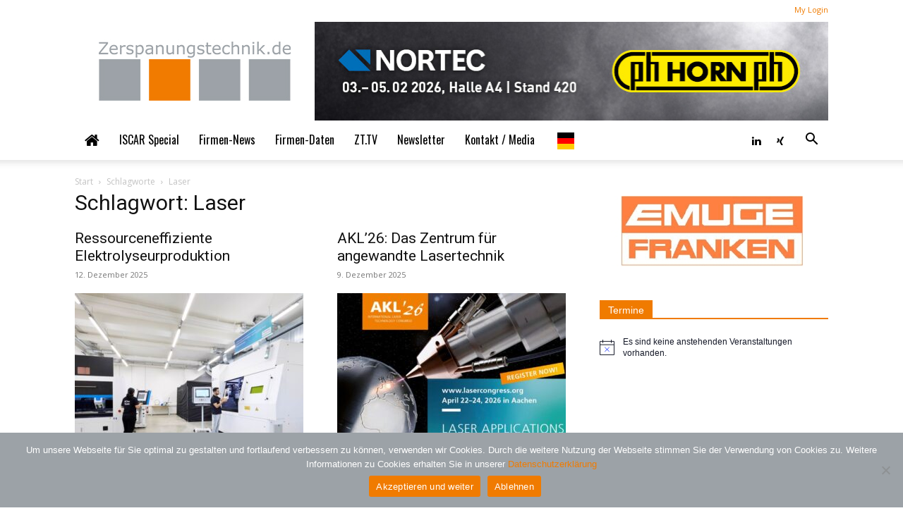

--- FILE ---
content_type: text/html; charset=UTF-8
request_url: https://www.zerspanungstechnik.de/blog/tag/laser/
body_size: 61093
content:
<!doctype html >
<!--[if IE 8]>    <html class="ie8" lang="en"> <![endif]-->
<!--[if IE 9]>    <html class="ie9" lang="en"> <![endif]-->
<!--[if gt IE 8]><!--> <html lang="de"> <!--<![endif]-->
<head>
    <title>Laser Archive - Zerspanungstechnik.de</title>
    <meta charset="UTF-8" />
    <meta name="viewport" content="width=device-width, initial-scale=1.0">
    <link rel="pingback" href="https://www.zerspanungstechnik.de/xmlrpc.php" />
    <meta name='robots' content='index, follow, max-image-preview:large, max-snippet:-1, max-video-preview:-1' />
<link rel="icon" type="image/png" href="https://www.zerspanungstechnik.de/wp-content/uploads/2020/09/iconzt.jpg">
	<!-- This site is optimized with the Yoast SEO plugin v26.8 - https://yoast.com/product/yoast-seo-wordpress/ -->
	<link rel="canonical" href="https://www.zerspanungstechnik.de/blog/tag/laser/" />
	<link rel="next" href="https://www.zerspanungstechnik.de/blog/tag/laser/page/2/" />
	<meta property="og:locale" content="de_DE" />
	<meta property="og:type" content="article" />
	<meta property="og:title" content="Laser Archive - Zerspanungstechnik.de" />
	<meta property="og:url" content="https://www.zerspanungstechnik.de/blog/tag/laser/" />
	<meta property="og:site_name" content="Zerspanungstechnik.de" />
	<meta name="twitter:card" content="summary_large_image" />
	<script type="application/ld+json" class="yoast-schema-graph">{"@context":"https://schema.org","@graph":[{"@type":"CollectionPage","@id":"https://www.zerspanungstechnik.de/blog/tag/laser/","url":"https://www.zerspanungstechnik.de/blog/tag/laser/","name":"Laser Archive - Zerspanungstechnik.de","isPartOf":{"@id":"https://www.zerspanungstechnik.de/#website"},"primaryImageOfPage":{"@id":"https://www.zerspanungstechnik.de/blog/tag/laser/#primaryimage"},"image":{"@id":"https://www.zerspanungstechnik.de/blog/tag/laser/#primaryimage"},"thumbnailUrl":"https://www.zerspanungstechnik.de/wp-content/uploads/2025/12/k462_251205_01.jpg","breadcrumb":{"@id":"https://www.zerspanungstechnik.de/blog/tag/laser/#breadcrumb"},"inLanguage":"de"},{"@type":"ImageObject","inLanguage":"de","@id":"https://www.zerspanungstechnik.de/blog/tag/laser/#primaryimage","url":"https://www.zerspanungstechnik.de/wp-content/uploads/2025/12/k462_251205_01.jpg","contentUrl":"https://www.zerspanungstechnik.de/wp-content/uploads/2025/12/k462_251205_01.jpg","width":1024,"height":576,"caption":"Das Hydrogen Lab erstreckt sich über 300 Quadratmeter und bietet eine breite Palette von lasertechnischen Versuchsanlagen für unterschiedliche Dimensionen und Designs. © Fraunhofer ILT"},{"@type":"BreadcrumbList","@id":"https://www.zerspanungstechnik.de/blog/tag/laser/#breadcrumb","itemListElement":[{"@type":"ListItem","position":1,"name":"Startseite","item":"https://www.zerspanungstechnik.de/"},{"@type":"ListItem","position":2,"name":"Laser"}]},{"@type":"WebSite","@id":"https://www.zerspanungstechnik.de/#website","url":"https://www.zerspanungstechnik.de/","name":"Zerspanungstechnik.de","description":"Das Online-Magazin der Zerspanungstechnik!","publisher":{"@id":"https://www.zerspanungstechnik.de/#organization"},"potentialAction":[{"@type":"SearchAction","target":{"@type":"EntryPoint","urlTemplate":"https://www.zerspanungstechnik.de/?s={search_term_string}"},"query-input":{"@type":"PropertyValueSpecification","valueRequired":true,"valueName":"search_term_string"}}],"inLanguage":"de"},{"@type":"Organization","@id":"https://www.zerspanungstechnik.de/#organization","name":"Zerspanungstechnik.de","url":"https://www.zerspanungstechnik.de/","logo":{"@type":"ImageObject","inLanguage":"de","@id":"https://www.zerspanungstechnik.de/#/schema/logo/image/","url":"https://www.zerspanungstechnik.de/wp-content/uploads/2020/08/logo_zerspanungstechnik_NL.jpg","contentUrl":"https://www.zerspanungstechnik.de/wp-content/uploads/2020/08/logo_zerspanungstechnik_NL.jpg","width":272,"height":95,"caption":"Zerspanungstechnik.de"},"image":{"@id":"https://www.zerspanungstechnik.de/#/schema/logo/image/"},"sameAs":["https://www.linkedin.com/company/67219148/admin/"]}]}</script>
	<!-- / Yoast SEO plugin. -->


<link rel="alternate" type="application/rss+xml" title="Zerspanungstechnik.de &raquo; Feed" href="https://www.zerspanungstechnik.de/feed/" />
<link rel="alternate" type="application/rss+xml" title="Zerspanungstechnik.de &raquo; Kommentar-Feed" href="https://www.zerspanungstechnik.de/comments/feed/" />
<link rel="alternate" type="text/calendar" title="Zerspanungstechnik.de &raquo; iCal Feed" href="https://www.zerspanungstechnik.de/termine/?ical=1" />
<link rel="alternate" type="application/rss+xml" title="Zerspanungstechnik.de &raquo; Schlagwort-Feed zu Laser" href="https://www.zerspanungstechnik.de/blog/tag/laser/feed/" />
<style id='wp-img-auto-sizes-contain-inline-css' type='text/css'>
img:is([sizes=auto i],[sizes^="auto," i]){contain-intrinsic-size:3000px 1500px}
/*# sourceURL=wp-img-auto-sizes-contain-inline-css */
</style>
<style id='wp-emoji-styles-inline-css' type='text/css'>

	img.wp-smiley, img.emoji {
		display: inline !important;
		border: none !important;
		box-shadow: none !important;
		height: 1em !important;
		width: 1em !important;
		margin: 0 0.07em !important;
		vertical-align: -0.1em !important;
		background: none !important;
		padding: 0 !important;
	}
/*# sourceURL=wp-emoji-styles-inline-css */
</style>
<style id='classic-theme-styles-inline-css' type='text/css'>
/*! This file is auto-generated */
.wp-block-button__link{color:#fff;background-color:#32373c;border-radius:9999px;box-shadow:none;text-decoration:none;padding:calc(.667em + 2px) calc(1.333em + 2px);font-size:1.125em}.wp-block-file__button{background:#32373c;color:#fff;text-decoration:none}
/*# sourceURL=/wp-includes/css/classic-themes.min.css */
</style>
<link rel='stylesheet' id='cookie-notice-front-css' href='https://www.zerspanungstechnik.de/wp-content/plugins/cookie-notice/css/front.min.css?ver=2.5.11' type='text/css' media='all' />
<link rel='stylesheet' id='math-captcha-frontend-css' href='https://www.zerspanungstechnik.de/wp-content/plugins/wp-advanced-math-captcha/css/frontend.css?ver=6.9' type='text/css' media='all' />
<link rel='stylesheet' id='rss-retriever-css' href='https://www.zerspanungstechnik.de/wp-content/plugins/wp-rss-retriever/inc/css/rss-retriever.css?ver=1.6.10' type='text/css' media='all' />
<link rel='stylesheet' id='categories-images-styles-css' href='https://www.zerspanungstechnik.de/wp-content/plugins/categories-images/assets/css/zci-styles.css?ver=3.3.1' type='text/css' media='all' />
<link rel='stylesheet' id='font-awesome-four-css' href='https://www.zerspanungstechnik.de/wp-content/plugins/font-awesome-4-menus/css/font-awesome.min.css?ver=4.7.0' type='text/css' media='all' />
<link rel='stylesheet' id='weglot-css-css' href='https://www.zerspanungstechnik.de/wp-content/plugins/weglot/dist/css/front-css.css?ver=4.2.9' type='text/css' media='all' />
<link rel='stylesheet' id='new-flag-css-css' href='https://www.zerspanungstechnik.de/wp-content/plugins/weglot/app/styles/new-flags.css?ver=4.2.9' type='text/css' media='all' />
<link rel='stylesheet' id='newsletters-bootstrap-css' href='https://www.zerspanungstechnik.de/wp-content/plugins/wp-mailinglist/views/default2/css/bootstrap.css?ver=5.1.3' type='text/css' media='all' />
<link rel='stylesheet' id='fontawesome-css' href='https://www.zerspanungstechnik.de/wp-content/plugins/wp-mailinglist/views/default2/css/fontawesome.css?ver=4.7.0' type='text/css' media='all' />
<link rel='stylesheet' id='select2-css' href='https://www.zerspanungstechnik.de/wp-content/plugins/wp-mailinglist/views/default2/css/select2.css?ver=4.0.0' type='text/css' media='all' />
<link rel='stylesheet' id='newsletters-css' href='https://www.zerspanungstechnik.de/wp-content/plugins/wp-mailinglist/views/default2/css/style.css?ver=6.9' type='text/css' media='all' />
<link rel='stylesheet' id='td-plugin-multi-purpose-css' href='https://www.zerspanungstechnik.de/wp-content/plugins/td-composer/td-multi-purpose/style.css?ver=9c5a7338c90cbd82cb580e34cffb127f' type='text/css' media='all' />
<link rel='stylesheet' id='google-fonts-style-css' href='https://fonts.googleapis.com/css?family=Oswald%3A400%7CRoboto%3A400%2C600%2C700%7COpen+Sans%3A400%2C600%2C700&#038;display=swap&#038;ver=12.7.4' type='text/css' media='all' />
<link rel='stylesheet' id='td-theme-css' href='https://www.zerspanungstechnik.de/wp-content/themes/Newspaper/style.css?ver=12.7.4' type='text/css' media='all' />
<style id='td-theme-inline-css' type='text/css'>@media (max-width:767px){.td-header-desktop-wrap{display:none}}@media (min-width:767px){.td-header-mobile-wrap{display:none}}</style>
<link rel='stylesheet' id='td-theme-child-css' href='https://www.zerspanungstechnik.de/wp-content/themes/zt-theme/style.css?ver=12.7.4c' type='text/css' media='all' />
<link rel='stylesheet' id='td-legacy-framework-front-style-css' href='https://www.zerspanungstechnik.de/wp-content/plugins/td-composer/legacy/Newspaper/assets/css/td_legacy_main.css?ver=9c5a7338c90cbd82cb580e34cffb127f' type='text/css' media='all' />
<link rel='stylesheet' id='td-standard-pack-framework-front-style-css' href='https://www.zerspanungstechnik.de/wp-content/plugins/td-standard-pack/Newspaper/assets/css/td_standard_pack_main.css?ver=1314111a2e147bac488ccdd97e4704ff' type='text/css' media='all' />
<link rel='stylesheet' id='tdb_style_cloud_templates_front-css' href='https://www.zerspanungstechnik.de/wp-content/plugins/td-cloud-library/assets/css/tdb_main.css?ver=496e217dc78570a2932146e73f7c4a14' type='text/css' media='all' />
<script type="text/javascript" id="cookie-notice-front-js-before">
/* <![CDATA[ */
var cnArgs = {"ajaxUrl":"https:\/\/www.zerspanungstechnik.de\/wp-admin\/admin-ajax.php","nonce":"adfdff02f5","hideEffect":"fade","position":"bottom","onScroll":false,"onScrollOffset":100,"onClick":false,"cookieName":"cookie_notice_accepted","cookieTime":2592000,"cookieTimeRejected":86400,"globalCookie":false,"redirection":true,"cache":false,"revokeCookies":false,"revokeCookiesOpt":"automatic"};

//# sourceURL=cookie-notice-front-js-before
/* ]]> */
</script>
<script type="text/javascript" src="https://www.zerspanungstechnik.de/wp-content/plugins/cookie-notice/js/front.min.js?ver=2.5.11" id="cookie-notice-front-js"></script>
<script type="text/javascript" src="https://www.zerspanungstechnik.de/wp-includes/js/jquery/jquery.min.js?ver=3.7.1" id="jquery-core-js"></script>
<script type="text/javascript" src="https://www.zerspanungstechnik.de/wp-includes/js/jquery/jquery-migrate.min.js?ver=3.4.1" id="jquery-migrate-js"></script>
<script type="text/javascript" src="https://www.zerspanungstechnik.de/wp-includes/js/dist/vendor/react.min.js?ver=18.3.1.1" id="react-js"></script>
<script type="text/javascript" src="https://www.zerspanungstechnik.de/wp-includes/js/dist/vendor/react-jsx-runtime.min.js?ver=18.3.1" id="react-jsx-runtime-js"></script>
<script type="text/javascript" src="https://www.zerspanungstechnik.de/wp-includes/js/dist/hooks.min.js?ver=dd5603f07f9220ed27f1" id="wp-hooks-js"></script>
<script type="text/javascript" src="https://www.zerspanungstechnik.de/wp-includes/js/dist/deprecated.min.js?ver=e1f84915c5e8ae38964c" id="wp-deprecated-js"></script>
<script type="text/javascript" src="https://www.zerspanungstechnik.de/wp-includes/js/dist/dom.min.js?ver=26edef3be6483da3de2e" id="wp-dom-js"></script>
<script type="text/javascript" src="https://www.zerspanungstechnik.de/wp-includes/js/dist/vendor/react-dom.min.js?ver=18.3.1.1" id="react-dom-js"></script>
<script type="text/javascript" src="https://www.zerspanungstechnik.de/wp-includes/js/dist/escape-html.min.js?ver=6561a406d2d232a6fbd2" id="wp-escape-html-js"></script>
<script type="text/javascript" src="https://www.zerspanungstechnik.de/wp-includes/js/dist/element.min.js?ver=6a582b0c827fa25df3dd" id="wp-element-js"></script>
<script type="text/javascript" src="https://www.zerspanungstechnik.de/wp-includes/js/dist/is-shallow-equal.min.js?ver=e0f9f1d78d83f5196979" id="wp-is-shallow-equal-js"></script>
<script type="text/javascript" src="https://www.zerspanungstechnik.de/wp-includes/js/dist/i18n.min.js?ver=c26c3dc7bed366793375" id="wp-i18n-js"></script>
<script type="text/javascript" id="wp-i18n-js-after">
/* <![CDATA[ */
wp.i18n.setLocaleData( { 'text direction\u0004ltr': [ 'ltr' ] } );
//# sourceURL=wp-i18n-js-after
/* ]]> */
</script>
<script type="text/javascript" id="wp-keycodes-js-translations">
/* <![CDATA[ */
( function( domain, translations ) {
	var localeData = translations.locale_data[ domain ] || translations.locale_data.messages;
	localeData[""].domain = domain;
	wp.i18n.setLocaleData( localeData, domain );
} )( "default", {"translation-revision-date":"2026-01-24 23:23:59+0000","generator":"GlotPress\/4.0.3","domain":"messages","locale_data":{"messages":{"":{"domain":"messages","plural-forms":"nplurals=2; plural=n != 1;","lang":"de"},"Tilde":["Tilde"],"Backtick":["Backtick"],"Period":["Punkt"],"Comma":["Komma"]}},"comment":{"reference":"wp-includes\/js\/dist\/keycodes.js"}} );
//# sourceURL=wp-keycodes-js-translations
/* ]]> */
</script>
<script type="text/javascript" src="https://www.zerspanungstechnik.de/wp-includes/js/dist/keycodes.min.js?ver=34c8fb5e7a594a1c8037" id="wp-keycodes-js"></script>
<script type="text/javascript" src="https://www.zerspanungstechnik.de/wp-includes/js/dist/priority-queue.min.js?ver=2d59d091223ee9a33838" id="wp-priority-queue-js"></script>
<script type="text/javascript" src="https://www.zerspanungstechnik.de/wp-includes/js/dist/compose.min.js?ver=7a9b375d8c19cf9d3d9b" id="wp-compose-js"></script>
<script type="text/javascript" src="https://www.zerspanungstechnik.de/wp-includes/js/dist/private-apis.min.js?ver=4f465748bda624774139" id="wp-private-apis-js"></script>
<script type="text/javascript" src="https://www.zerspanungstechnik.de/wp-includes/js/dist/redux-routine.min.js?ver=8bb92d45458b29590f53" id="wp-redux-routine-js"></script>
<script type="text/javascript" src="https://www.zerspanungstechnik.de/wp-includes/js/dist/data.min.js?ver=f940198280891b0b6318" id="wp-data-js"></script>
<script type="text/javascript" id="wp-data-js-after">
/* <![CDATA[ */
( function() {
	var userId = 0;
	var storageKey = "WP_DATA_USER_" + userId;
	wp.data
		.use( wp.data.plugins.persistence, { storageKey: storageKey } );
} )();
//# sourceURL=wp-data-js-after
/* ]]> */
</script>
<script type="text/javascript" src="https://www.zerspanungstechnik.de/wp-content/plugins/wp-advanced-math-captcha/js/wmc.js?ver=2.1.8" id="wmc-js-js" defer="defer" data-wp-strategy="defer"></script>
<script type="text/javascript" src="https://www.zerspanungstechnik.de/wp-content/plugins/weglot/dist/front-js.js?ver=4.2.9" id="wp-weglot-js-js"></script>
<script type="text/javascript" src="https://www.zerspanungstechnik.de/wp-content/plugins/wp-mailinglist/js/select2.js?ver=4.0.0" id="select2-js"></script>
<link rel="https://api.w.org/" href="https://www.zerspanungstechnik.de/wp-json/" /><link rel="alternate" title="JSON" type="application/json" href="https://www.zerspanungstechnik.de/wp-json/wp/v2/tags/496" /><link rel="EditURI" type="application/rsd+xml" title="RSD" href="https://www.zerspanungstechnik.de/xmlrpc.php?rsd" />
<meta name="generator" content="WordPress 6.9" />

<!-- This site is using AdRotate Professional v5.26.2 to display their advertisements - https://ajdg.solutions/ -->
<!-- AdRotate CSS -->
<style type="text/css" media="screen">
	.g { margin:0px; padding:0px; overflow:hidden; line-height:1; zoom:1; }
	.g img { height:auto; }
	.g-col { position:relative; float:left; }
	.g-col:first-child { margin-left: 0; }
	.g-col:last-child { margin-right: 0; }
	.g-wall { display:block; position:fixed; left:0; top:0; width:100%; height:100%; z-index:-1; }
	.woocommerce-page .g, .bbpress-wrapper .g { margin: 20px auto; clear:both; }
	.g-2 { min-width:0px; max-width:240px; }
	.b-2 { margin:0px 0px 20px 0px; }
	.g-4 { margin:0px 0px 10px 0px; width:100%; max-width:320px; height:100%; max-height:100px; }
	.g-5 { margin:0px 0px 20px 0px; }
	.g-6 { margin:0px 0px 10px 0px;width:100%; max-width:320px; height:100%; max-height:100px; }
	.g-7 { margin:0px 0px 10px 0px; }
	.g-8 { min-width:0px; max-width:1480px; }
	.b-8 { margin:0px 40px 0px 0px; }
	.g-9 {  margin: 0 auto; }
	.g-10 {  margin: 0 auto; }
	@media only screen and (max-width: 480px) {
		.g-col, .g-dyn, .g-single { width:100%; margin-left:0; margin-right:0; }
		.woocommerce-page .g, .bbpress-wrapper .g { margin: 10px auto; }
	}
</style>
<!-- /AdRotate CSS -->

<meta name="et-api-version" content="v1"><meta name="et-api-origin" content="https://www.zerspanungstechnik.de"><link rel="https://theeventscalendar.com/" href="https://www.zerspanungstechnik.de/wp-json/tribe/tickets/v1/" /><meta name="tec-api-version" content="v1"><meta name="tec-api-origin" content="https://www.zerspanungstechnik.de"><link rel="alternate" href="https://www.zerspanungstechnik.de/wp-json/tribe/events/v1/events/?tags=laser" />
<link rel="alternate" href="https://www.zerspanungstechnik.de/blog/tag/laser/" hreflang="de"/>
<link rel="alternate" href="https://www.zerspanungstechnik.de/en/blog/tag/laser/" hreflang="en"/>
<link rel="alternate" href="https://www.zerspanungstechnik.de/fr/blog/tag/laser/" hreflang="fr"/>
<link rel="alternate" href="https://www.zerspanungstechnik.de/it/blog/tag/laser/" hreflang="it"/>
<link rel="alternate" href="https://www.zerspanungstechnik.de/es/blog/tag/laser/" hreflang="es"/>
<link rel="alternate" href="https://www.zerspanungstechnik.de/hu/blog/tag/laser/" hreflang="hu"/>
<link rel="alternate" href="https://www.zerspanungstechnik.de/ro/blog/tag/laser/" hreflang="ro"/>
<link rel="alternate" href="https://www.zerspanungstechnik.de/cz/blog/tag/laser/" hreflang="cz"/>
<link rel="alternate" href="https://www.zerspanungstechnik.de/pl/blog/tag/laser/" hreflang="pl"/>
<link rel="alternate" href="https://www.zerspanungstechnik.de/tr/blog/tag/laser/" hreflang="tr"/>
<link rel="alternate" href="https://www.zerspanungstechnik.de/sl/blog/tag/laser/" hreflang="sl"/>
<link rel="alternate" href="https://www.zerspanungstechnik.de/hr/blog/tag/laser/" hreflang="hr"/>
<link rel="alternate" href="https://www.zerspanungstechnik.de/ua/blog/tag/laser/" hreflang="ua"/>
    <script>
        window.tdb_global_vars = {"wpRestUrl":"https:\/\/www.zerspanungstechnik.de\/wp-json\/","permalinkStructure":"\/blog\/%year%\/%monthnum%\/%day%\/%postname%\/"};
        window.tdb_p_autoload_vars = {"isAjax":false,"isAdminBarShowing":false};
    </script>
    
    <style id="tdb-global-colors">:root{--accent-color:#fff}</style>

    
	
<script type="text/javascript">
var wpmlAjax = 'https://www.zerspanungstechnik.de/wp-content/plugins/wp-mailinglist/wp-mailinglist-ajax.php';
var wpmlUrl = 'https://www.zerspanungstechnik.de/wp-content/plugins/wp-mailinglist';
var wpmlScroll = "Y";
var newsletters_locale = "de";

	var newsletters_ajaxurl = 'https://www.zerspanungstechnik.de/wp-admin/admin-ajax.php?';

$ = jQuery.noConflict();

jQuery(document).ready(function() {
	if (jQuery.isFunction(jQuery.fn.select2)) {
		jQuery('.newsletters select').select2();
	}
	
	if (jQuery.isFunction(jQuery.fn.tooltip)) {
		jQuery('[data-toggle="tooltip"]').tooltip();
	}
});
</script>


<!-- JS generated by theme -->

<script type="text/javascript" id="td-generated-header-js">
    
    

	    var tdBlocksArray = []; //here we store all the items for the current page

	    // td_block class - each ajax block uses a object of this class for requests
	    function tdBlock() {
		    this.id = '';
		    this.block_type = 1; //block type id (1-234 etc)
		    this.atts = '';
		    this.td_column_number = '';
		    this.td_current_page = 1; //
		    this.post_count = 0; //from wp
		    this.found_posts = 0; //from wp
		    this.max_num_pages = 0; //from wp
		    this.td_filter_value = ''; //current live filter value
		    this.is_ajax_running = false;
		    this.td_user_action = ''; // load more or infinite loader (used by the animation)
		    this.header_color = '';
		    this.ajax_pagination_infinite_stop = ''; //show load more at page x
	    }

        // td_js_generator - mini detector
        ( function () {
            var htmlTag = document.getElementsByTagName("html")[0];

	        if ( navigator.userAgent.indexOf("MSIE 10.0") > -1 ) {
                htmlTag.className += ' ie10';
            }

            if ( !!navigator.userAgent.match(/Trident.*rv\:11\./) ) {
                htmlTag.className += ' ie11';
            }

	        if ( navigator.userAgent.indexOf("Edge") > -1 ) {
                htmlTag.className += ' ieEdge';
            }

            if ( /(iPad|iPhone|iPod)/g.test(navigator.userAgent) ) {
                htmlTag.className += ' td-md-is-ios';
            }

            var user_agent = navigator.userAgent.toLowerCase();
            if ( user_agent.indexOf("android") > -1 ) {
                htmlTag.className += ' td-md-is-android';
            }

            if ( -1 !== navigator.userAgent.indexOf('Mac OS X')  ) {
                htmlTag.className += ' td-md-is-os-x';
            }

            if ( /chrom(e|ium)/.test(navigator.userAgent.toLowerCase()) ) {
               htmlTag.className += ' td-md-is-chrome';
            }

            if ( -1 !== navigator.userAgent.indexOf('Firefox') ) {
                htmlTag.className += ' td-md-is-firefox';
            }

            if ( -1 !== navigator.userAgent.indexOf('Safari') && -1 === navigator.userAgent.indexOf('Chrome') ) {
                htmlTag.className += ' td-md-is-safari';
            }

            if( -1 !== navigator.userAgent.indexOf('IEMobile') ){
                htmlTag.className += ' td-md-is-iemobile';
            }

        })();

        var tdLocalCache = {};

        ( function () {
            "use strict";

            tdLocalCache = {
                data: {},
                remove: function (resource_id) {
                    delete tdLocalCache.data[resource_id];
                },
                exist: function (resource_id) {
                    return tdLocalCache.data.hasOwnProperty(resource_id) && tdLocalCache.data[resource_id] !== null;
                },
                get: function (resource_id) {
                    return tdLocalCache.data[resource_id];
                },
                set: function (resource_id, cachedData) {
                    tdLocalCache.remove(resource_id);
                    tdLocalCache.data[resource_id] = cachedData;
                }
            };
        })();

    
    
var td_viewport_interval_list=[{"limitBottom":767,"sidebarWidth":228},{"limitBottom":1018,"sidebarWidth":300},{"limitBottom":1140,"sidebarWidth":324}];
var tdc_is_installed="yes";
var tdc_domain_active=false;
var td_ajax_url="https:\/\/www.zerspanungstechnik.de\/wp-admin\/admin-ajax.php?td_theme_name=Newspaper&v=12.7.4";
var td_get_template_directory_uri="https:\/\/www.zerspanungstechnik.de\/wp-content\/plugins\/td-composer\/legacy\/common";
var tds_snap_menu="snap";
var tds_logo_on_sticky="";
var tds_header_style="";
var td_please_wait="Bitte warten...";
var td_email_user_pass_incorrect="Benutzername oder Passwort falsch!";
var td_email_user_incorrect="E-Mail oder Benutzername falsch!";
var td_email_incorrect="E-Mail-Adresse nicht korrekt!";
var td_user_incorrect="Username incorrect!";
var td_email_user_empty="Email or username empty!";
var td_pass_empty="Pass empty!";
var td_pass_pattern_incorrect="Invalid Pass Pattern!";
var td_retype_pass_incorrect="Retyped Pass incorrect!";
var tds_more_articles_on_post_enable="";
var tds_more_articles_on_post_time_to_wait="";
var tds_more_articles_on_post_pages_distance_from_top=0;
var tds_captcha="";
var tds_theme_color_site_wide="#f07b00";
var tds_smart_sidebar="";
var tdThemeName="Newspaper";
var tdThemeNameWl="Newspaper";
var td_magnific_popup_translation_tPrev="Vorherige (Pfeiltaste links)";
var td_magnific_popup_translation_tNext="Weiter (rechte Pfeiltaste)";
var td_magnific_popup_translation_tCounter="%curr% von %total%";
var td_magnific_popup_translation_ajax_tError="Der Inhalt von %url% konnte nicht geladen werden.";
var td_magnific_popup_translation_image_tError="Das Bild #%curr% konnte nicht geladen werden.";
var tdBlockNonce="326aebd480";
var tdMobileMenu="enabled";
var tdMobileSearch="enabled";
var tdDateNamesI18n={"month_names":["Januar","Februar","M\u00e4rz","April","Mai","Juni","Juli","August","September","Oktober","November","Dezember"],"month_names_short":["Jan.","Feb.","M\u00e4rz","Apr.","Mai","Juni","Juli","Aug.","Sep.","Okt.","Nov.","Dez."],"day_names":["Sonntag","Montag","Dienstag","Mittwoch","Donnerstag","Freitag","Samstag"],"day_names_short":["So.","Mo.","Di.","Mi.","Do.","Fr.","Sa."]};
var tdb_modal_confirm="Speichern";
var tdb_modal_cancel="Stornieren";
var tdb_modal_confirm_alt="Ja";
var tdb_modal_cancel_alt="NEIN";
var td_deploy_mode="deploy";
var td_ad_background_click_link="";
var td_ad_background_click_target="";
</script>


<!-- Header style compiled by theme -->

<style>ul.sf-menu>.menu-item>a{font-family:Oswald;font-size:16px;font-weight:normal;text-transform:none}:root{--td_excl_label:'EXKLUSIV';--td_theme_color:#f07b00;--td_slider_text:rgba(240,123,0,0.7);--td_header_color:#f07b00;--td_mobile_menu_color:#ffffff;--td_mobile_icons_color:#0a0000;--td_mobile_gradient_one_mob:#ffffff;--td_mobile_gradient_two_mob:#9ca2a7;--td_mobile_text_active_color:#0a0000;--td_mobile_button_background_mob:#000000;--td_mobile_text_color:#0a0a0a;--td_login_hover_background:#777777;--td_login_hover_color:#0a0a0a;--td_login_gradient_one:#dddddd;--td_login_gradient_two:#f07b00}.td-header-style-12 .td-header-menu-wrap-full,.td-header-style-12 .td-affix,.td-grid-style-1.td-hover-1 .td-big-grid-post:hover .td-post-category,.td-grid-style-5.td-hover-1 .td-big-grid-post:hover .td-post-category,.td_category_template_3 .td-current-sub-category,.td_category_template_8 .td-category-header .td-category a.td-current-sub-category,.td_category_template_4 .td-category-siblings .td-category a:hover,.td_block_big_grid_9.td-grid-style-1 .td-post-category,.td_block_big_grid_9.td-grid-style-5 .td-post-category,.td-grid-style-6.td-hover-1 .td-module-thumb:after,.tdm-menu-active-style5 .td-header-menu-wrap .sf-menu>.current-menu-item>a,.tdm-menu-active-style5 .td-header-menu-wrap .sf-menu>.current-menu-ancestor>a,.tdm-menu-active-style5 .td-header-menu-wrap .sf-menu>.current-category-ancestor>a,.tdm-menu-active-style5 .td-header-menu-wrap .sf-menu>li>a:hover,.tdm-menu-active-style5 .td-header-menu-wrap .sf-menu>.sfHover>a{background-color:#f07b00}.td_mega_menu_sub_cats .cur-sub-cat,.td-mega-span h3 a:hover,.td_mod_mega_menu:hover .entry-title a,.header-search-wrap .result-msg a:hover,.td-header-top-menu .td-drop-down-search .td_module_wrap:hover .entry-title a,.td-header-top-menu .td-icon-search:hover,.td-header-wrap .result-msg a:hover,.top-header-menu li a:hover,.top-header-menu .current-menu-item>a,.top-header-menu .current-menu-ancestor>a,.top-header-menu .current-category-ancestor>a,.td-social-icon-wrap>a:hover,.td-header-sp-top-widget .td-social-icon-wrap a:hover,.td_mod_related_posts:hover h3>a,.td-post-template-11 .td-related-title .td-related-left:hover,.td-post-template-11 .td-related-title .td-related-right:hover,.td-post-template-11 .td-related-title .td-cur-simple-item,.td-post-template-11 .td_block_related_posts .td-next-prev-wrap a:hover,.td-category-header .td-pulldown-category-filter-link:hover,.td-category-siblings .td-subcat-dropdown a:hover,.td-category-siblings .td-subcat-dropdown a.td-current-sub-category,.footer-text-wrap .footer-email-wrap a,.footer-social-wrap a:hover,.td_module_17 .td-read-more a:hover,.td_module_18 .td-read-more a:hover,.td_module_19 .td-post-author-name a:hover,.td-pulldown-syle-2 .td-subcat-dropdown:hover .td-subcat-more span,.td-pulldown-syle-2 .td-subcat-dropdown:hover .td-subcat-more i,.td-pulldown-syle-3 .td-subcat-dropdown:hover .td-subcat-more span,.td-pulldown-syle-3 .td-subcat-dropdown:hover .td-subcat-more i,.tdm-menu-active-style3 .tdm-header.td-header-wrap .sf-menu>.current-category-ancestor>a,.tdm-menu-active-style3 .tdm-header.td-header-wrap .sf-menu>.current-menu-ancestor>a,.tdm-menu-active-style3 .tdm-header.td-header-wrap .sf-menu>.current-menu-item>a,.tdm-menu-active-style3 .tdm-header.td-header-wrap .sf-menu>.sfHover>a,.tdm-menu-active-style3 .tdm-header.td-header-wrap .sf-menu>li>a:hover{color:#f07b00}.td-mega-menu-page .wpb_content_element ul li a:hover,.td-theme-wrap .td-aj-search-results .td_module_wrap:hover .entry-title a,.td-theme-wrap .header-search-wrap .result-msg a:hover{color:#f07b00!important}.td_category_template_8 .td-category-header .td-category a.td-current-sub-category,.td_category_template_4 .td-category-siblings .td-category a:hover,.tdm-menu-active-style4 .tdm-header .sf-menu>.current-menu-item>a,.tdm-menu-active-style4 .tdm-header .sf-menu>.current-menu-ancestor>a,.tdm-menu-active-style4 .tdm-header .sf-menu>.current-category-ancestor>a,.tdm-menu-active-style4 .tdm-header .sf-menu>li>a:hover,.tdm-menu-active-style4 .tdm-header .sf-menu>.sfHover>a{border-color:#f07b00}.td-header-wrap .td-header-top-menu-full,.td-header-wrap .top-header-menu .sub-menu,.tdm-header-style-1.td-header-wrap .td-header-top-menu-full,.tdm-header-style-1.td-header-wrap .top-header-menu .sub-menu,.tdm-header-style-2.td-header-wrap .td-header-top-menu-full,.tdm-header-style-2.td-header-wrap .top-header-menu .sub-menu,.tdm-header-style-3.td-header-wrap .td-header-top-menu-full,.tdm-header-style-3.td-header-wrap .top-header-menu .sub-menu{background-color:#ffffff}.td-header-style-8 .td-header-top-menu-full{background-color:transparent}.td-header-style-8 .td-header-top-menu-full .td-header-top-menu{background-color:#ffffff;padding-left:15px;padding-right:15px}.td-header-wrap .td-header-top-menu-full .td-header-top-menu,.td-header-wrap .td-header-top-menu-full{border-bottom:none}.td-header-top-menu,.td-header-top-menu a,.td-header-wrap .td-header-top-menu-full .td-header-top-menu,.td-header-wrap .td-header-top-menu-full a,.td-header-style-8 .td-header-top-menu,.td-header-style-8 .td-header-top-menu a,.td-header-top-menu .td-drop-down-search .entry-title a{color:#f07b00}.top-header-menu .current-menu-item>a,.top-header-menu .current-menu-ancestor>a,.top-header-menu .current-category-ancestor>a,.top-header-menu li a:hover,.td-header-sp-top-widget .td-icon-search:hover{color:#f07b00}.td-header-wrap .td-header-sp-top-widget .td-icon-font,.td-header-style-7 .td-header-top-menu .td-social-icon-wrap .td-icon-font{color:#f07b00}.td-header-wrap .td-header-menu-wrap-full,.td-header-menu-wrap.td-affix,.td-header-style-3 .td-header-main-menu,.td-header-style-3 .td-affix .td-header-main-menu,.td-header-style-4 .td-header-main-menu,.td-header-style-4 .td-affix .td-header-main-menu,.td-header-style-8 .td-header-menu-wrap.td-affix,.td-header-style-8 .td-header-top-menu-full{background-color:#ffffff}.td-boxed-layout .td-header-style-3 .td-header-menu-wrap,.td-boxed-layout .td-header-style-4 .td-header-menu-wrap,.td-header-style-3 .td_stretch_content .td-header-menu-wrap,.td-header-style-4 .td_stretch_content .td-header-menu-wrap{background-color:#ffffff!important}@media (min-width:1019px){.td-header-style-1 .td-header-sp-recs,.td-header-style-1 .td-header-sp-logo{margin-bottom:28px}}@media (min-width:768px) and (max-width:1018px){.td-header-style-1 .td-header-sp-recs,.td-header-style-1 .td-header-sp-logo{margin-bottom:14px}}.td-header-style-7 .td-header-top-menu{border-bottom:none}.td-header-wrap .td-header-menu-wrap .sf-menu>li>a,.td-header-wrap .td-header-menu-social .td-social-icon-wrap a,.td-header-style-4 .td-header-menu-social .td-social-icon-wrap i,.td-header-style-5 .td-header-menu-social .td-social-icon-wrap i,.td-header-style-6 .td-header-menu-social .td-social-icon-wrap i,.td-header-style-12 .td-header-menu-social .td-social-icon-wrap i,.td-header-wrap .header-search-wrap #td-header-search-button .td-icon-search{color:#000000}.td-header-wrap .td-header-menu-social+.td-search-wrapper #td-header-search-button:before{background-color:#000000}ul.sf-menu>.td-menu-item>a,.td-theme-wrap .td-header-menu-social{font-family:Oswald;font-size:16px;font-weight:normal;text-transform:none}.td-theme-wrap .td_mod_mega_menu:hover .entry-title a,.td-theme-wrap .sf-menu .td_mega_menu_sub_cats .cur-sub-cat{color:#f07b00}.td-theme-wrap .sf-menu .td-mega-menu .td-post-category:hover,.td-theme-wrap .td-mega-menu .td-next-prev-wrap a:hover{background-color:#f07b00}.td-theme-wrap .td-mega-menu .td-next-prev-wrap a:hover{border-color:#f07b00}.td-theme-wrap .header-search-wrap .td-drop-down-search .btn:hover,.td-theme-wrap .td-aj-search-results .td_module_wrap:hover .entry-title a,.td-theme-wrap .header-search-wrap .result-msg a:hover{color:#f07b00!important}.td-banner-wrap-full,.td-header-style-11 .td-logo-wrap-full{background-color:#ffffff}.td-header-style-11 .td-logo-wrap-full{border-bottom:0}@media (min-width:1019px){.td-header-style-2 .td-header-sp-recs,.td-header-style-5 .td-a-rec-id-header>div,.td-header-style-5 .td-g-rec-id-header>.adsbygoogle,.td-header-style-6 .td-a-rec-id-header>div,.td-header-style-6 .td-g-rec-id-header>.adsbygoogle,.td-header-style-7 .td-a-rec-id-header>div,.td-header-style-7 .td-g-rec-id-header>.adsbygoogle,.td-header-style-8 .td-a-rec-id-header>div,.td-header-style-8 .td-g-rec-id-header>.adsbygoogle,.td-header-style-12 .td-a-rec-id-header>div,.td-header-style-12 .td-g-rec-id-header>.adsbygoogle{margin-bottom:24px!important}}@media (min-width:768px) and (max-width:1018px){.td-header-style-2 .td-header-sp-recs,.td-header-style-5 .td-a-rec-id-header>div,.td-header-style-5 .td-g-rec-id-header>.adsbygoogle,.td-header-style-6 .td-a-rec-id-header>div,.td-header-style-6 .td-g-rec-id-header>.adsbygoogle,.td-header-style-7 .td-a-rec-id-header>div,.td-header-style-7 .td-g-rec-id-header>.adsbygoogle,.td-header-style-8 .td-a-rec-id-header>div,.td-header-style-8 .td-g-rec-id-header>.adsbygoogle,.td-header-style-12 .td-a-rec-id-header>div,.td-header-style-12 .td-g-rec-id-header>.adsbygoogle{margin-bottom:14px!important}}.td-header-wrap .td-logo-text-container .td-logo-text{color:#000000}.td-theme-wrap .sf-menu .td-normal-menu .sub-menu .td-menu-item>a{color:#000000}.td-theme-wrap .sf-menu .td-normal-menu .td-menu-item>a:hover,.td-theme-wrap .sf-menu .td-normal-menu .sfHover>a,.td-theme-wrap .sf-menu .td-normal-menu .current-menu-ancestor>a,.td-theme-wrap .sf-menu .td-normal-menu .current-category-ancestor>a,.td-theme-wrap .sf-menu .td-normal-menu .current-menu-item>a{color:#f07b00}.td-footer-wrapper,.td-footer-wrapper .td_block_template_7 .td-block-title>*,.td-footer-wrapper .td_block_template_17 .td-block-title,.td-footer-wrapper .td-block-title-wrap .td-wrapper-pulldown-filter{background-color:#ffffff}.td-footer-wrapper,.td-footer-wrapper a,.td-footer-wrapper .block-title a,.td-footer-wrapper .block-title span,.td-footer-wrapper .block-title label,.td-footer-wrapper .td-excerpt,.td-footer-wrapper .td-post-author-name span,.td-footer-wrapper .td-post-date,.td-footer-wrapper .td-social-style3 .td_social_type a,.td-footer-wrapper .td-social-style3,.td-footer-wrapper .td-social-style4 .td_social_type a,.td-footer-wrapper .td-social-style4,.td-footer-wrapper .td-social-style9,.td-footer-wrapper .td-social-style10,.td-footer-wrapper .td-social-style2 .td_social_type a,.td-footer-wrapper .td-social-style8 .td_social_type a,.td-footer-wrapper .td-social-style2 .td_social_type,.td-footer-wrapper .td-social-style8 .td_social_type,.td-footer-template-13 .td-social-name,.td-footer-wrapper .td_block_template_7 .td-block-title>*{color:#000000}.td-footer-wrapper .widget_calendar th,.td-footer-wrapper .widget_calendar td,.td-footer-wrapper .td-social-style2 .td_social_type .td-social-box,.td-footer-wrapper .td-social-style8 .td_social_type .td-social-box,.td-social-style-2 .td-icon-font:after{border-color:#000000}.td-footer-wrapper .td-module-comments a,.td-footer-wrapper .td-post-category,.td-footer-wrapper .td-slide-meta .td-post-author-name span,.td-footer-wrapper .td-slide-meta .td-post-date{color:#fff}.td-footer-bottom-full .td-container::before{background-color:rgba(0,0,0,0.1)}.td-sub-footer-container{background-color:#ffffff}.td-sub-footer-container,.td-subfooter-menu li a{color:#000000}.td-post-template-default .td-post-header .entry-title{font-family:Roboto;font-size:30px;font-style:normal;font-weight:normal}ul.sf-menu>.menu-item>a{font-family:Oswald;font-size:16px;font-weight:normal;text-transform:none}:root{--td_excl_label:'EXKLUSIV';--td_theme_color:#f07b00;--td_slider_text:rgba(240,123,0,0.7);--td_header_color:#f07b00;--td_mobile_menu_color:#ffffff;--td_mobile_icons_color:#0a0000;--td_mobile_gradient_one_mob:#ffffff;--td_mobile_gradient_two_mob:#9ca2a7;--td_mobile_text_active_color:#0a0000;--td_mobile_button_background_mob:#000000;--td_mobile_text_color:#0a0a0a;--td_login_hover_background:#777777;--td_login_hover_color:#0a0a0a;--td_login_gradient_one:#dddddd;--td_login_gradient_two:#f07b00}.td-header-style-12 .td-header-menu-wrap-full,.td-header-style-12 .td-affix,.td-grid-style-1.td-hover-1 .td-big-grid-post:hover .td-post-category,.td-grid-style-5.td-hover-1 .td-big-grid-post:hover .td-post-category,.td_category_template_3 .td-current-sub-category,.td_category_template_8 .td-category-header .td-category a.td-current-sub-category,.td_category_template_4 .td-category-siblings .td-category a:hover,.td_block_big_grid_9.td-grid-style-1 .td-post-category,.td_block_big_grid_9.td-grid-style-5 .td-post-category,.td-grid-style-6.td-hover-1 .td-module-thumb:after,.tdm-menu-active-style5 .td-header-menu-wrap .sf-menu>.current-menu-item>a,.tdm-menu-active-style5 .td-header-menu-wrap .sf-menu>.current-menu-ancestor>a,.tdm-menu-active-style5 .td-header-menu-wrap .sf-menu>.current-category-ancestor>a,.tdm-menu-active-style5 .td-header-menu-wrap .sf-menu>li>a:hover,.tdm-menu-active-style5 .td-header-menu-wrap .sf-menu>.sfHover>a{background-color:#f07b00}.td_mega_menu_sub_cats .cur-sub-cat,.td-mega-span h3 a:hover,.td_mod_mega_menu:hover .entry-title a,.header-search-wrap .result-msg a:hover,.td-header-top-menu .td-drop-down-search .td_module_wrap:hover .entry-title a,.td-header-top-menu .td-icon-search:hover,.td-header-wrap .result-msg a:hover,.top-header-menu li a:hover,.top-header-menu .current-menu-item>a,.top-header-menu .current-menu-ancestor>a,.top-header-menu .current-category-ancestor>a,.td-social-icon-wrap>a:hover,.td-header-sp-top-widget .td-social-icon-wrap a:hover,.td_mod_related_posts:hover h3>a,.td-post-template-11 .td-related-title .td-related-left:hover,.td-post-template-11 .td-related-title .td-related-right:hover,.td-post-template-11 .td-related-title .td-cur-simple-item,.td-post-template-11 .td_block_related_posts .td-next-prev-wrap a:hover,.td-category-header .td-pulldown-category-filter-link:hover,.td-category-siblings .td-subcat-dropdown a:hover,.td-category-siblings .td-subcat-dropdown a.td-current-sub-category,.footer-text-wrap .footer-email-wrap a,.footer-social-wrap a:hover,.td_module_17 .td-read-more a:hover,.td_module_18 .td-read-more a:hover,.td_module_19 .td-post-author-name a:hover,.td-pulldown-syle-2 .td-subcat-dropdown:hover .td-subcat-more span,.td-pulldown-syle-2 .td-subcat-dropdown:hover .td-subcat-more i,.td-pulldown-syle-3 .td-subcat-dropdown:hover .td-subcat-more span,.td-pulldown-syle-3 .td-subcat-dropdown:hover .td-subcat-more i,.tdm-menu-active-style3 .tdm-header.td-header-wrap .sf-menu>.current-category-ancestor>a,.tdm-menu-active-style3 .tdm-header.td-header-wrap .sf-menu>.current-menu-ancestor>a,.tdm-menu-active-style3 .tdm-header.td-header-wrap .sf-menu>.current-menu-item>a,.tdm-menu-active-style3 .tdm-header.td-header-wrap .sf-menu>.sfHover>a,.tdm-menu-active-style3 .tdm-header.td-header-wrap .sf-menu>li>a:hover{color:#f07b00}.td-mega-menu-page .wpb_content_element ul li a:hover,.td-theme-wrap .td-aj-search-results .td_module_wrap:hover .entry-title a,.td-theme-wrap .header-search-wrap .result-msg a:hover{color:#f07b00!important}.td_category_template_8 .td-category-header .td-category a.td-current-sub-category,.td_category_template_4 .td-category-siblings .td-category a:hover,.tdm-menu-active-style4 .tdm-header .sf-menu>.current-menu-item>a,.tdm-menu-active-style4 .tdm-header .sf-menu>.current-menu-ancestor>a,.tdm-menu-active-style4 .tdm-header .sf-menu>.current-category-ancestor>a,.tdm-menu-active-style4 .tdm-header .sf-menu>li>a:hover,.tdm-menu-active-style4 .tdm-header .sf-menu>.sfHover>a{border-color:#f07b00}.td-header-wrap .td-header-top-menu-full,.td-header-wrap .top-header-menu .sub-menu,.tdm-header-style-1.td-header-wrap .td-header-top-menu-full,.tdm-header-style-1.td-header-wrap .top-header-menu .sub-menu,.tdm-header-style-2.td-header-wrap .td-header-top-menu-full,.tdm-header-style-2.td-header-wrap .top-header-menu .sub-menu,.tdm-header-style-3.td-header-wrap .td-header-top-menu-full,.tdm-header-style-3.td-header-wrap .top-header-menu .sub-menu{background-color:#ffffff}.td-header-style-8 .td-header-top-menu-full{background-color:transparent}.td-header-style-8 .td-header-top-menu-full .td-header-top-menu{background-color:#ffffff;padding-left:15px;padding-right:15px}.td-header-wrap .td-header-top-menu-full .td-header-top-menu,.td-header-wrap .td-header-top-menu-full{border-bottom:none}.td-header-top-menu,.td-header-top-menu a,.td-header-wrap .td-header-top-menu-full .td-header-top-menu,.td-header-wrap .td-header-top-menu-full a,.td-header-style-8 .td-header-top-menu,.td-header-style-8 .td-header-top-menu a,.td-header-top-menu .td-drop-down-search .entry-title a{color:#f07b00}.top-header-menu .current-menu-item>a,.top-header-menu .current-menu-ancestor>a,.top-header-menu .current-category-ancestor>a,.top-header-menu li a:hover,.td-header-sp-top-widget .td-icon-search:hover{color:#f07b00}.td-header-wrap .td-header-sp-top-widget .td-icon-font,.td-header-style-7 .td-header-top-menu .td-social-icon-wrap .td-icon-font{color:#f07b00}.td-header-wrap .td-header-menu-wrap-full,.td-header-menu-wrap.td-affix,.td-header-style-3 .td-header-main-menu,.td-header-style-3 .td-affix .td-header-main-menu,.td-header-style-4 .td-header-main-menu,.td-header-style-4 .td-affix .td-header-main-menu,.td-header-style-8 .td-header-menu-wrap.td-affix,.td-header-style-8 .td-header-top-menu-full{background-color:#ffffff}.td-boxed-layout .td-header-style-3 .td-header-menu-wrap,.td-boxed-layout .td-header-style-4 .td-header-menu-wrap,.td-header-style-3 .td_stretch_content .td-header-menu-wrap,.td-header-style-4 .td_stretch_content .td-header-menu-wrap{background-color:#ffffff!important}@media (min-width:1019px){.td-header-style-1 .td-header-sp-recs,.td-header-style-1 .td-header-sp-logo{margin-bottom:28px}}@media (min-width:768px) and (max-width:1018px){.td-header-style-1 .td-header-sp-recs,.td-header-style-1 .td-header-sp-logo{margin-bottom:14px}}.td-header-style-7 .td-header-top-menu{border-bottom:none}.td-header-wrap .td-header-menu-wrap .sf-menu>li>a,.td-header-wrap .td-header-menu-social .td-social-icon-wrap a,.td-header-style-4 .td-header-menu-social .td-social-icon-wrap i,.td-header-style-5 .td-header-menu-social .td-social-icon-wrap i,.td-header-style-6 .td-header-menu-social .td-social-icon-wrap i,.td-header-style-12 .td-header-menu-social .td-social-icon-wrap i,.td-header-wrap .header-search-wrap #td-header-search-button .td-icon-search{color:#000000}.td-header-wrap .td-header-menu-social+.td-search-wrapper #td-header-search-button:before{background-color:#000000}ul.sf-menu>.td-menu-item>a,.td-theme-wrap .td-header-menu-social{font-family:Oswald;font-size:16px;font-weight:normal;text-transform:none}.td-theme-wrap .td_mod_mega_menu:hover .entry-title a,.td-theme-wrap .sf-menu .td_mega_menu_sub_cats .cur-sub-cat{color:#f07b00}.td-theme-wrap .sf-menu .td-mega-menu .td-post-category:hover,.td-theme-wrap .td-mega-menu .td-next-prev-wrap a:hover{background-color:#f07b00}.td-theme-wrap .td-mega-menu .td-next-prev-wrap a:hover{border-color:#f07b00}.td-theme-wrap .header-search-wrap .td-drop-down-search .btn:hover,.td-theme-wrap .td-aj-search-results .td_module_wrap:hover .entry-title a,.td-theme-wrap .header-search-wrap .result-msg a:hover{color:#f07b00!important}.td-banner-wrap-full,.td-header-style-11 .td-logo-wrap-full{background-color:#ffffff}.td-header-style-11 .td-logo-wrap-full{border-bottom:0}@media (min-width:1019px){.td-header-style-2 .td-header-sp-recs,.td-header-style-5 .td-a-rec-id-header>div,.td-header-style-5 .td-g-rec-id-header>.adsbygoogle,.td-header-style-6 .td-a-rec-id-header>div,.td-header-style-6 .td-g-rec-id-header>.adsbygoogle,.td-header-style-7 .td-a-rec-id-header>div,.td-header-style-7 .td-g-rec-id-header>.adsbygoogle,.td-header-style-8 .td-a-rec-id-header>div,.td-header-style-8 .td-g-rec-id-header>.adsbygoogle,.td-header-style-12 .td-a-rec-id-header>div,.td-header-style-12 .td-g-rec-id-header>.adsbygoogle{margin-bottom:24px!important}}@media (min-width:768px) and (max-width:1018px){.td-header-style-2 .td-header-sp-recs,.td-header-style-5 .td-a-rec-id-header>div,.td-header-style-5 .td-g-rec-id-header>.adsbygoogle,.td-header-style-6 .td-a-rec-id-header>div,.td-header-style-6 .td-g-rec-id-header>.adsbygoogle,.td-header-style-7 .td-a-rec-id-header>div,.td-header-style-7 .td-g-rec-id-header>.adsbygoogle,.td-header-style-8 .td-a-rec-id-header>div,.td-header-style-8 .td-g-rec-id-header>.adsbygoogle,.td-header-style-12 .td-a-rec-id-header>div,.td-header-style-12 .td-g-rec-id-header>.adsbygoogle{margin-bottom:14px!important}}.td-header-wrap .td-logo-text-container .td-logo-text{color:#000000}.td-theme-wrap .sf-menu .td-normal-menu .sub-menu .td-menu-item>a{color:#000000}.td-theme-wrap .sf-menu .td-normal-menu .td-menu-item>a:hover,.td-theme-wrap .sf-menu .td-normal-menu .sfHover>a,.td-theme-wrap .sf-menu .td-normal-menu .current-menu-ancestor>a,.td-theme-wrap .sf-menu .td-normal-menu .current-category-ancestor>a,.td-theme-wrap .sf-menu .td-normal-menu .current-menu-item>a{color:#f07b00}.td-footer-wrapper,.td-footer-wrapper .td_block_template_7 .td-block-title>*,.td-footer-wrapper .td_block_template_17 .td-block-title,.td-footer-wrapper .td-block-title-wrap .td-wrapper-pulldown-filter{background-color:#ffffff}.td-footer-wrapper,.td-footer-wrapper a,.td-footer-wrapper .block-title a,.td-footer-wrapper .block-title span,.td-footer-wrapper .block-title label,.td-footer-wrapper .td-excerpt,.td-footer-wrapper .td-post-author-name span,.td-footer-wrapper .td-post-date,.td-footer-wrapper .td-social-style3 .td_social_type a,.td-footer-wrapper .td-social-style3,.td-footer-wrapper .td-social-style4 .td_social_type a,.td-footer-wrapper .td-social-style4,.td-footer-wrapper .td-social-style9,.td-footer-wrapper .td-social-style10,.td-footer-wrapper .td-social-style2 .td_social_type a,.td-footer-wrapper .td-social-style8 .td_social_type a,.td-footer-wrapper .td-social-style2 .td_social_type,.td-footer-wrapper .td-social-style8 .td_social_type,.td-footer-template-13 .td-social-name,.td-footer-wrapper .td_block_template_7 .td-block-title>*{color:#000000}.td-footer-wrapper .widget_calendar th,.td-footer-wrapper .widget_calendar td,.td-footer-wrapper .td-social-style2 .td_social_type .td-social-box,.td-footer-wrapper .td-social-style8 .td_social_type .td-social-box,.td-social-style-2 .td-icon-font:after{border-color:#000000}.td-footer-wrapper .td-module-comments a,.td-footer-wrapper .td-post-category,.td-footer-wrapper .td-slide-meta .td-post-author-name span,.td-footer-wrapper .td-slide-meta .td-post-date{color:#fff}.td-footer-bottom-full .td-container::before{background-color:rgba(0,0,0,0.1)}.td-sub-footer-container{background-color:#ffffff}.td-sub-footer-container,.td-subfooter-menu li a{color:#000000}.td-post-template-default .td-post-header .entry-title{font-family:Roboto;font-size:30px;font-style:normal;font-weight:normal}</style>




<script type="application/ld+json">
    {
        "@context": "https://schema.org",
        "@type": "BreadcrumbList",
        "itemListElement": [
            {
                "@type": "ListItem",
                "position": 1,
                "item": {
                    "@type": "WebSite",
                    "@id": "https://www.zerspanungstechnik.de/",
                    "name": "Start"
                }
            },
            {
                "@type": "ListItem",
                "position": 2,
                    "item": {
                    "@type": "WebPage",
                    "@id": "https://www.zerspanungstechnik.de/blog/tag/laser/",
                    "name": "Laser"
                }
            }    
        ]
    }
</script>
		<style type="text/css" id="wp-custom-css">
			.tribe-events-widget-events-list {
	font-family: 'Roboto', sans-serif;
}

.tribe-events-widget-events-list h2 {
	background-color: #f07b00;
	color: white !important;
  display: inline-block;
  padding: 7px 12px 4px !important;
    font-size: 14px !important;
    line-height: 1 !important;
    margin-top: 0;	
}

.tribe-events-widget-events-list > header {
	border-bottom: solid #f07b00 2px !important;
}

.tribe-events-venue-map {
	padding-top: 40px;
	width: 320px;
}

.tribe-events-c-subscribe-dropdown__container {
	display: none !important;
}		</style>
		
<!-- Button style compiled by theme -->

<style>.tdm-btn-style1{background-color:#f07b00}.tdm-btn-style2:before{border-color:#f07b00}.tdm-btn-style2{color:#f07b00}.tdm-btn-style3{-webkit-box-shadow:0 2px 16px #f07b00;-moz-box-shadow:0 2px 16px #f07b00;box-shadow:0 2px 16px #f07b00}.tdm-btn-style3:hover{-webkit-box-shadow:0 4px 26px #f07b00;-moz-box-shadow:0 4px 26px #f07b00;box-shadow:0 4px 26px #f07b00}</style>

	<style id="tdw-css-placeholder">body .tdi_15 .tdb-s-form .tdb-s-form-input:not(select),body .tdi_15 .tdb-s-form .tdb-s-form-select-wrap,body .tdi_15 .tdb-s-form .tdb-s-form-checkboxes-wrap,body .tdi_15 .tdb-s-form .tdb-s-form-btns-wrap{height:250 px}</style><style id='global-styles-inline-css' type='text/css'>
:root{--wp--preset--aspect-ratio--square: 1;--wp--preset--aspect-ratio--4-3: 4/3;--wp--preset--aspect-ratio--3-4: 3/4;--wp--preset--aspect-ratio--3-2: 3/2;--wp--preset--aspect-ratio--2-3: 2/3;--wp--preset--aspect-ratio--16-9: 16/9;--wp--preset--aspect-ratio--9-16: 9/16;--wp--preset--color--black: #000000;--wp--preset--color--cyan-bluish-gray: #abb8c3;--wp--preset--color--white: #ffffff;--wp--preset--color--pale-pink: #f78da7;--wp--preset--color--vivid-red: #cf2e2e;--wp--preset--color--luminous-vivid-orange: #ff6900;--wp--preset--color--luminous-vivid-amber: #fcb900;--wp--preset--color--light-green-cyan: #7bdcb5;--wp--preset--color--vivid-green-cyan: #00d084;--wp--preset--color--pale-cyan-blue: #8ed1fc;--wp--preset--color--vivid-cyan-blue: #0693e3;--wp--preset--color--vivid-purple: #9b51e0;--wp--preset--gradient--vivid-cyan-blue-to-vivid-purple: linear-gradient(135deg,rgb(6,147,227) 0%,rgb(155,81,224) 100%);--wp--preset--gradient--light-green-cyan-to-vivid-green-cyan: linear-gradient(135deg,rgb(122,220,180) 0%,rgb(0,208,130) 100%);--wp--preset--gradient--luminous-vivid-amber-to-luminous-vivid-orange: linear-gradient(135deg,rgb(252,185,0) 0%,rgb(255,105,0) 100%);--wp--preset--gradient--luminous-vivid-orange-to-vivid-red: linear-gradient(135deg,rgb(255,105,0) 0%,rgb(207,46,46) 100%);--wp--preset--gradient--very-light-gray-to-cyan-bluish-gray: linear-gradient(135deg,rgb(238,238,238) 0%,rgb(169,184,195) 100%);--wp--preset--gradient--cool-to-warm-spectrum: linear-gradient(135deg,rgb(74,234,220) 0%,rgb(151,120,209) 20%,rgb(207,42,186) 40%,rgb(238,44,130) 60%,rgb(251,105,98) 80%,rgb(254,248,76) 100%);--wp--preset--gradient--blush-light-purple: linear-gradient(135deg,rgb(255,206,236) 0%,rgb(152,150,240) 100%);--wp--preset--gradient--blush-bordeaux: linear-gradient(135deg,rgb(254,205,165) 0%,rgb(254,45,45) 50%,rgb(107,0,62) 100%);--wp--preset--gradient--luminous-dusk: linear-gradient(135deg,rgb(255,203,112) 0%,rgb(199,81,192) 50%,rgb(65,88,208) 100%);--wp--preset--gradient--pale-ocean: linear-gradient(135deg,rgb(255,245,203) 0%,rgb(182,227,212) 50%,rgb(51,167,181) 100%);--wp--preset--gradient--electric-grass: linear-gradient(135deg,rgb(202,248,128) 0%,rgb(113,206,126) 100%);--wp--preset--gradient--midnight: linear-gradient(135deg,rgb(2,3,129) 0%,rgb(40,116,252) 100%);--wp--preset--font-size--small: 11px;--wp--preset--font-size--medium: 20px;--wp--preset--font-size--large: 32px;--wp--preset--font-size--x-large: 42px;--wp--preset--font-size--regular: 15px;--wp--preset--font-size--larger: 50px;--wp--preset--spacing--20: 0.44rem;--wp--preset--spacing--30: 0.67rem;--wp--preset--spacing--40: 1rem;--wp--preset--spacing--50: 1.5rem;--wp--preset--spacing--60: 2.25rem;--wp--preset--spacing--70: 3.38rem;--wp--preset--spacing--80: 5.06rem;--wp--preset--shadow--natural: 6px 6px 9px rgba(0, 0, 0, 0.2);--wp--preset--shadow--deep: 12px 12px 50px rgba(0, 0, 0, 0.4);--wp--preset--shadow--sharp: 6px 6px 0px rgba(0, 0, 0, 0.2);--wp--preset--shadow--outlined: 6px 6px 0px -3px rgb(255, 255, 255), 6px 6px rgb(0, 0, 0);--wp--preset--shadow--crisp: 6px 6px 0px rgb(0, 0, 0);}:where(.is-layout-flex){gap: 0.5em;}:where(.is-layout-grid){gap: 0.5em;}body .is-layout-flex{display: flex;}.is-layout-flex{flex-wrap: wrap;align-items: center;}.is-layout-flex > :is(*, div){margin: 0;}body .is-layout-grid{display: grid;}.is-layout-grid > :is(*, div){margin: 0;}:where(.wp-block-columns.is-layout-flex){gap: 2em;}:where(.wp-block-columns.is-layout-grid){gap: 2em;}:where(.wp-block-post-template.is-layout-flex){gap: 1.25em;}:where(.wp-block-post-template.is-layout-grid){gap: 1.25em;}.has-black-color{color: var(--wp--preset--color--black) !important;}.has-cyan-bluish-gray-color{color: var(--wp--preset--color--cyan-bluish-gray) !important;}.has-white-color{color: var(--wp--preset--color--white) !important;}.has-pale-pink-color{color: var(--wp--preset--color--pale-pink) !important;}.has-vivid-red-color{color: var(--wp--preset--color--vivid-red) !important;}.has-luminous-vivid-orange-color{color: var(--wp--preset--color--luminous-vivid-orange) !important;}.has-luminous-vivid-amber-color{color: var(--wp--preset--color--luminous-vivid-amber) !important;}.has-light-green-cyan-color{color: var(--wp--preset--color--light-green-cyan) !important;}.has-vivid-green-cyan-color{color: var(--wp--preset--color--vivid-green-cyan) !important;}.has-pale-cyan-blue-color{color: var(--wp--preset--color--pale-cyan-blue) !important;}.has-vivid-cyan-blue-color{color: var(--wp--preset--color--vivid-cyan-blue) !important;}.has-vivid-purple-color{color: var(--wp--preset--color--vivid-purple) !important;}.has-black-background-color{background-color: var(--wp--preset--color--black) !important;}.has-cyan-bluish-gray-background-color{background-color: var(--wp--preset--color--cyan-bluish-gray) !important;}.has-white-background-color{background-color: var(--wp--preset--color--white) !important;}.has-pale-pink-background-color{background-color: var(--wp--preset--color--pale-pink) !important;}.has-vivid-red-background-color{background-color: var(--wp--preset--color--vivid-red) !important;}.has-luminous-vivid-orange-background-color{background-color: var(--wp--preset--color--luminous-vivid-orange) !important;}.has-luminous-vivid-amber-background-color{background-color: var(--wp--preset--color--luminous-vivid-amber) !important;}.has-light-green-cyan-background-color{background-color: var(--wp--preset--color--light-green-cyan) !important;}.has-vivid-green-cyan-background-color{background-color: var(--wp--preset--color--vivid-green-cyan) !important;}.has-pale-cyan-blue-background-color{background-color: var(--wp--preset--color--pale-cyan-blue) !important;}.has-vivid-cyan-blue-background-color{background-color: var(--wp--preset--color--vivid-cyan-blue) !important;}.has-vivid-purple-background-color{background-color: var(--wp--preset--color--vivid-purple) !important;}.has-black-border-color{border-color: var(--wp--preset--color--black) !important;}.has-cyan-bluish-gray-border-color{border-color: var(--wp--preset--color--cyan-bluish-gray) !important;}.has-white-border-color{border-color: var(--wp--preset--color--white) !important;}.has-pale-pink-border-color{border-color: var(--wp--preset--color--pale-pink) !important;}.has-vivid-red-border-color{border-color: var(--wp--preset--color--vivid-red) !important;}.has-luminous-vivid-orange-border-color{border-color: var(--wp--preset--color--luminous-vivid-orange) !important;}.has-luminous-vivid-amber-border-color{border-color: var(--wp--preset--color--luminous-vivid-amber) !important;}.has-light-green-cyan-border-color{border-color: var(--wp--preset--color--light-green-cyan) !important;}.has-vivid-green-cyan-border-color{border-color: var(--wp--preset--color--vivid-green-cyan) !important;}.has-pale-cyan-blue-border-color{border-color: var(--wp--preset--color--pale-cyan-blue) !important;}.has-vivid-cyan-blue-border-color{border-color: var(--wp--preset--color--vivid-cyan-blue) !important;}.has-vivid-purple-border-color{border-color: var(--wp--preset--color--vivid-purple) !important;}.has-vivid-cyan-blue-to-vivid-purple-gradient-background{background: var(--wp--preset--gradient--vivid-cyan-blue-to-vivid-purple) !important;}.has-light-green-cyan-to-vivid-green-cyan-gradient-background{background: var(--wp--preset--gradient--light-green-cyan-to-vivid-green-cyan) !important;}.has-luminous-vivid-amber-to-luminous-vivid-orange-gradient-background{background: var(--wp--preset--gradient--luminous-vivid-amber-to-luminous-vivid-orange) !important;}.has-luminous-vivid-orange-to-vivid-red-gradient-background{background: var(--wp--preset--gradient--luminous-vivid-orange-to-vivid-red) !important;}.has-very-light-gray-to-cyan-bluish-gray-gradient-background{background: var(--wp--preset--gradient--very-light-gray-to-cyan-bluish-gray) !important;}.has-cool-to-warm-spectrum-gradient-background{background: var(--wp--preset--gradient--cool-to-warm-spectrum) !important;}.has-blush-light-purple-gradient-background{background: var(--wp--preset--gradient--blush-light-purple) !important;}.has-blush-bordeaux-gradient-background{background: var(--wp--preset--gradient--blush-bordeaux) !important;}.has-luminous-dusk-gradient-background{background: var(--wp--preset--gradient--luminous-dusk) !important;}.has-pale-ocean-gradient-background{background: var(--wp--preset--gradient--pale-ocean) !important;}.has-electric-grass-gradient-background{background: var(--wp--preset--gradient--electric-grass) !important;}.has-midnight-gradient-background{background: var(--wp--preset--gradient--midnight) !important;}.has-small-font-size{font-size: var(--wp--preset--font-size--small) !important;}.has-medium-font-size{font-size: var(--wp--preset--font-size--medium) !important;}.has-large-font-size{font-size: var(--wp--preset--font-size--large) !important;}.has-x-large-font-size{font-size: var(--wp--preset--font-size--x-large) !important;}
/*# sourceURL=global-styles-inline-css */
</style>
</head>

<body class="archive tag tag-laser tag-496 wp-theme-Newspaper wp-child-theme-zt-theme cookies-not-set td-standard-pack tribe-no-js page-template-zt-theme tec-no-tickets-on-recurring tec-no-rsvp-on-recurring global-block-template-1 white-menu td-full-layout tribe-theme-Newspaper" itemscope="itemscope" itemtype="https://schema.org/WebPage">
<script>
  var _paq = window._paq = window._paq || [];
  /* tracker methods like "setCustomDimension" should be called before "trackPageView" */
  _paq.push(['trackPageView']);
  _paq.push(['enableLinkTracking']);
  (function() {
    var u="https://www.zerspanungstechnik.de/matomo/";
    _paq.push(['setTrackerUrl', u+'matomo.php']);
    _paq.push(['setSiteId', '1']);
    var d=document, g=d.createElement('script'), s=d.getElementsByTagName('script')[0];
    g.async=true; g.src=u+'matomo.js'; s.parentNode.insertBefore(g,s);
  })();
</script>
<div class="td-scroll-up" data-style="style1"><i class="td-icon-menu-up"></i></div>
    <div class="td-menu-background" style="visibility:hidden"></div>
<div id="td-mobile-nav" style="visibility:hidden">
    <div class="td-mobile-container">
        <!-- mobile menu top section -->
        <div class="td-menu-socials-wrap">
            <!-- socials -->
            <div class="td-menu-socials">
                
        <span class="td-social-icon-wrap">
            <a target="_blank" href="https://www.linkedin.com/company/zerspanungstechnikde" title="Linkedin">
                <i class="td-icon-font td-icon-linkedin"></i>
                <span style="display: none">Linkedin</span>
            </a>
        </span>
        <span class="td-social-icon-wrap">
            <a target="_blank" href="https://www.xing.com/pages/dieonlinemagazine-de" title="Xing">
                <i class="td-icon-font td-icon-xing"></i>
                <span style="display: none">Xing</span>
            </a>
        </span>            </div>
            <!-- close button -->
            <div class="td-mobile-close">
                <span><i class="td-icon-close-mobile"></i></span>
            </div>
        </div>

        <!-- login section -->
        
        <!-- menu section -->
        <div class="td-mobile-content">
            <div class="menu-hauptmenue-container"><ul id="menu-hauptmenue" class="td-mobile-main-menu"><li id="menu-item-61" class="menu-item menu-item-type-custom menu-item-object-custom menu-item-first menu-item-61"><a href="/"><i class="fa fa-home td-only-icon"></i></a></li>
<li id="menu-item-84826" class="menu-item menu-item-type-post_type menu-item-object-page menu-item-84826"><a href="https://www.zerspanungstechnik.de/iscar-special/">ISCAR Special</a></li>
<li id="menu-item-225" class="menu-item menu-item-type-post_type menu-item-object-page menu-item-225"><a href="https://www.zerspanungstechnik.de/firmen-news/">Firmen-News</a></li>
<li id="menu-item-21377" class="menu-item menu-item-type-post_type menu-item-object-page menu-item-21377"><a href="https://www.zerspanungstechnik.de/firmen-datenbank/">Firmen-Daten</a></li>
<li id="menu-item-70073" class="menu-item menu-item-type-post_type menu-item-object-page menu-item-70073"><a href="https://www.zerspanungstechnik.de/zerspanungstechnik-tv-2023/">ZT.TV</a></li>
<li id="menu-item-18561" class="menu-item menu-item-type-post_type menu-item-object-page menu-item-18561"><a href="https://www.zerspanungstechnik.de/newsletteranmeldung/">Newsletter</a></li>
<li id="menu-item-55396" class="menu-item menu-item-type-custom menu-item-object-custom menu-item-55396"><a href="https://www.dieonlinemagazine.de/mediadaten-zt-de-2023/">Kontakt / Media</a></li>
</ul></div>        </div>
    </div>

    <!-- register/login section -->
    </div><div class="td-search-background" style="visibility:hidden"></div>
<div class="td-search-wrap-mob" style="visibility:hidden">
	<div class="td-drop-down-search">
		<form method="get" class="td-search-form" action="https://www.zerspanungstechnik.de/">
			<!-- close button -->
			<div class="td-search-close">
				<span><i class="td-icon-close-mobile"></i></span>
			</div>
			<div role="search" class="td-search-input">
				<span>Suche</span>
				<input id="td-header-search-mob" type="text" value="" name="s" autocomplete="off" />
			</div>
		</form>
		<div id="td-aj-search-mob" class="td-ajax-search-flex"></div>
	</div>
</div>

    <div id="td-outer-wrap" class="td-theme-wrap">
    
        
            <div class="tdc-header-wrap ">

            <!--
Header style 1
-->


<div class="td-header-wrap td-header-style-1 ">
    
    <div class="td-header-top-menu-full td-container-wrap ">
        <div class="td-container td-header-row td-header-top-menu">
            
    <div class="top-bar-style-2">
        <div class="td-header-sp-top-widget">
    
    </div>

        
<div class="td-header-sp-top-menu">


	<div class="menu-top-container"><ul id="menu-topmenue" class="top-header-menu"><li id="menu-item-21083" class="menu-item menu-item-type-custom menu-item-object-custom menu-item-first td-menu-item td-normal-menu menu-item-21083"><a href="/wp-admin/">My Login</a></li>
</ul></div></div>
    </div>

<!-- LOGIN MODAL -->

                <div id="login-form" class="white-popup-block mfp-hide mfp-with-anim td-login-modal-wrap">
                    <div class="td-login-wrap">
                        <a href="#" aria-label="Back" class="td-back-button"><i class="td-icon-modal-back"></i></a>
                        <div id="td-login-div" class="td-login-form-div td-display-block">
                            <div class="td-login-panel-title">Anmelden</div>
                            <div class="td-login-panel-descr">Herzlich willkommen! Melden Sie sich an</div>
                            <div class="td_display_err"></div>
                            <form id="loginForm" action="#" method="post">
                                <div class="td-login-inputs"><input class="td-login-input" autocomplete="username" type="text" name="login_email" id="login_email" value="" required><label for="login_email">Ihr Benutzername</label></div>
                                <div class="td-login-inputs"><input class="td-login-input" autocomplete="current-password" type="password" name="login_pass" id="login_pass" value="" required><label for="login_pass">Ihr Passwort</label></div>
                                <input type="button"  name="login_button" id="login_button" class="wpb_button btn td-login-button" value="Anmeldung">
                                
                            </form>

                            

                            <div class="td-login-info-text"><a href="#" id="forgot-pass-link">Haben Sie Ihr Passwort vergessen? Hilfe bekommen</a></div>
                            
                            
                            
                            
                        </div>

                        

                         <div id="td-forgot-pass-div" class="td-login-form-div td-display-none">
                            <div class="td-login-panel-title">Passwort-Wiederherstellung</div>
                            <div class="td-login-panel-descr">Passwort zurücksetzen</div>
                            <div class="td_display_err"></div>
                            <form id="forgotpassForm" action="#" method="post">
                                <div class="td-login-inputs"><input class="td-login-input" type="text" name="forgot_email" id="forgot_email" value="" required><label for="forgot_email">Ihre E-Mail-Adresse</label></div>
                                <input type="button" name="forgot_button" id="forgot_button" class="wpb_button btn td-login-button" value="Sende mein Passwort">
                            </form>
                            <div class="td-login-info-text">Ein Passwort wird Ihnen per Email zugeschickt.</div>
                        </div>
                        
                        
                    </div>
                </div>
                        </div>
    </div>

    <div class="td-banner-wrap-full td-logo-wrap-full td-container-wrap ">
        <div class="td-container td-header-row td-header-header">
            <div class="td-header-sp-logo">
                        <a class="td-main-logo" href="https://www.zerspanungstechnik.de/">
            <img class="td-retina-data" data-retina="https://www.zerspanungstechnik.de/wp-content/uploads/2022/08/headerzt_retina-300x99.png" src="https://www.zerspanungstechnik.de/wp-content/uploads/2020/08/headerzt.jpg" alt="Zerspanungstechnik.de"  width="272" height="90"/>
            <span class="td-visual-hidden">Zerspanungstechnik.de</span>
        </a>
                </div>
                            <div class="td-header-sp-recs">
                    <div class="td-header-rec-wrap">
    <div class="td-a-rec td-a-rec-id-header  td-a-rec-no-translate tdi_1 td_block_template_1">
<style>.tdi_1.td-a-rec{text-align:center}.tdi_1.td-a-rec:not(.td-a-rec-no-translate){transform:translateZ(0)}.tdi_1 .td-element-style{z-index:-1}.tdi_1.td-a-rec-img{text-align:left}.tdi_1.td-a-rec-img img{margin:0 auto 0 0}.tdi_1 .td_spot_img_all img,.tdi_1 .td_spot_img_tl img,.tdi_1 .td_spot_img_tp img,.tdi_1 .td_spot_img_mob img{border-style:none}@media (max-width:767px){.tdi_1.td-a-rec-img{text-align:center}}</style><div class="g g-3"><div class="g-single a-59"><span id="header-banner-ad"><a class="gofollow" data-track="NTksMyw2MA==" href="https://www.horn-group.com/de/" target="_blank"><img src="https://www.zerspanungstechnik.de/wp-content/uploads/2025/12/k190251217_HB.jpg"/></a></span><script>if ( document.URL.includes("/iscar-special/") ) { document.getElementById("header-banner-ad").style.display = "none"; }</script></div></div></div>
</div>                </div>
                    </div>
    </div>

    <div class="td-header-menu-wrap-full td-container-wrap ">
        
        <div class="td-header-menu-wrap td-header-gradient ">
            <div class="td-container td-header-row td-header-main-menu">
                <div id="td-header-menu" role="navigation">
        <div id="td-top-mobile-toggle"><a href="#" role="button" aria-label="Menu"><i class="td-icon-font td-icon-mobile"></i></a></div>
        <div class="td-main-menu-logo td-logo-in-header">
                <a class="td-main-logo" href="https://www.zerspanungstechnik.de/">
            <img class="td-retina-data" data-retina="https://www.zerspanungstechnik.de/wp-content/uploads/2022/08/headerzt_retina-300x99.png" src="https://www.zerspanungstechnik.de/wp-content/uploads/2020/08/headerzt.jpg" alt="Zerspanungstechnik.de"  width="272" height="90"/>
        </a>
        </div>
    <div class="menu-hauptmenue-container"><ul id="menu-hauptmenue-1" class="sf-menu"><li class="menu-item menu-item-type-custom menu-item-object-custom menu-item-first td-menu-item td-normal-menu menu-item-61"><a href="/"><i class="fa fa-home td-only-icon"></i></a></li>
<li class="menu-item menu-item-type-post_type menu-item-object-page td-menu-item td-normal-menu menu-item-84826"><a href="https://www.zerspanungstechnik.de/iscar-special/">ISCAR Special</a></li>
<li class="menu-item menu-item-type-post_type menu-item-object-page td-menu-item td-normal-menu menu-item-225"><a href="https://www.zerspanungstechnik.de/firmen-news/">Firmen-News</a></li>
<li class="menu-item menu-item-type-post_type menu-item-object-page td-menu-item td-normal-menu menu-item-21377"><a href="https://www.zerspanungstechnik.de/firmen-datenbank/">Firmen-Daten</a></li>
<li class="menu-item menu-item-type-post_type menu-item-object-page td-menu-item td-normal-menu menu-item-70073"><a href="https://www.zerspanungstechnik.de/zerspanungstechnik-tv-2023/">ZT.TV</a></li>
<li class="menu-item menu-item-type-post_type menu-item-object-page td-menu-item td-normal-menu menu-item-18561"><a href="https://www.zerspanungstechnik.de/newsletteranmeldung/">Newsletter</a></li>
<li class="menu-item menu-item-type-custom menu-item-object-custom td-menu-item td-normal-menu menu-item-55396"><a href="https://www.dieonlinemagazine.de/mediadaten-zt-de-2023/">Kontakt / Media</a></li>
</ul></div></div>

<div class="td-header-menu-social">
        <span class="td-social-icon-wrap">
            <a target="_blank" href="https://www.linkedin.com/company/zerspanungstechnikde" title="Linkedin">
                <i class="td-icon-font td-icon-linkedin"></i>
                <span style="display: none">Linkedin</span>
            </a>
        </span>
        <span class="td-social-icon-wrap">
            <a target="_blank" href="https://www.xing.com/pages/dieonlinemagazine-de" title="Xing">
                <i class="td-icon-font td-icon-xing"></i>
                <span style="display: none">Xing</span>
            </a>
        </span></div>
<style>.lwpt_newspaper_dropdown { display:inline-block; width:32px; height: 48px; padding-top: 14px; padding-left: 14px; } @media screen and (max-width: 767px) { .lwpt_newspaper_dropdown { display: block; float:right; width: 20px; padding-left: 0px; } }</style><div class="lwpt_newspaper_dropdown"><div style="position: absolute;"><style>#lwpt_language, ul.lwpt_submenu { display: none; } .lwpt_label { position: relative; display: block; cursor: pointer; } #lwpt_language:checked~ul.lwpt_submenu { display: block; background-color: white; box-shadow: 2px 2px 10px #333333; padding: 2px;  }</style><input id="lwpt_language" type="checkbox" name="lwpt_language" /><label class=lwpt_label" for="lwpt_language"><svg xmlns="http://www.w3.org/2000/svg" width="24" viewBox="0 0 512 512">
  <path fill="#fc0" d="M0 341.3h512V512H0z"/>
  <path fill="#000001" d="M0 0h512v170.7H0z"/>
  <path fill="red" d="M0 170.7h512v170.6H0z"/>
</svg>
</label><ul class="lwpt_submenu"><li style="list-style-type: none; margin-left: 0;"><a data-wg-notranslate href="/en/blog/tag/laser/"><svg xmlns="http://www.w3.org/2000/svg" width="24" viewBox="0 0 512 512">
  <path fill="#012169" d="M0 0h512v512H0z"/>
  <path fill="#FFF" d="M512 0v64L322 256l190 187v69h-67L254 324 68 512H0v-68l186-187L0 74V0h62l192 188L440 0z"/>
  <path fill="#C8102E" d="m184 324 11 34L42 512H0v-3zm124-12 54 8 150 147v45zM512 0 320 196l-4-44L466 0zM0 1l193 189-59-8L0 49z"/>
  <path fill="#FFF" d="M176 0v512h160V0zM0 176v160h512V176z"/>
  <path fill="#C8102E" d="M0 208v96h512v-96zM208 0v512h96V0z"/>
</svg>
</a></li><li style="list-style-type: none; margin-left: 0;"><a data-wg-notranslate href="/fr/blog/tag/laser/"><svg xmlns="http://www.w3.org/2000/svg" width="24" viewBox="0 0 512 512">
  <path fill="#fff" d="M0 0h512v512H0z"/>
  <path fill="#000091" d="M0 0h170.7v512H0z"/>
  <path fill="#e1000f" d="M341.3 0H512v512H341.3z"/>
</svg>
</a></li><li style="list-style-type: none; margin-left: 0;"><a data-wg-notranslate href="/es/blog/tag/laser/"><svg xmlns="http://www.w3.org/2000/svg" width="24" viewBox="0 0 512 512">
  <path fill="#AA151B" d="M0 0h512v512H0z"/>
  <path fill="#F1BF00" d="M0 128h512v256H0z"/>
  <path fill="#ad1519" d="M171.7 227.6s-.5 0-.8-.2l-1.1-1-.7-.5-.7-.9s-.7-1.2-.4-2q.7-1.3 1.5-1.6c.5-.3 1.6-.6 1.6-.6l1.2-.5 1.3-.3.6-.3.9-.1 1.1-.3 1.7.1h5.1l3.6 1.2c.6.1 1.9.3 2.4.6q.9.6 1.3 1.1.3.6.4 1.1v1.1l-.5.9-.6 1-.8.7s-.6.5-1.1.5-5.1-.9-8.2-.9-7.8.9-7.8.9"/>
  <path fill="none" stroke="#000" stroke-linejoin="round" stroke-width=".3" d="M171.7 227.6s-.5 0-.8-.2l-1.1-1-.7-.5-.7-.9s-.7-1.2-.4-2q.7-1.3 1.5-1.6c.5-.3 1.6-.6 1.6-.6l1.2-.5 1.3-.3.6-.3.9-.1 1.1-.3 1.7.1h5.1l3.6 1.2c.6.1 1.9.3 2.4.6q.9.6 1.3 1.1.3.6.4 1.1v1.1l-.5.9-.6 1-.8.7s-.6.5-1.1.5-5.1-.9-8.2-.9-7.8.9-7.8.9z"/>
  <path fill="#c8b100" d="M178.2 220.9q.1-2.4 1.4-2.6 1.3.2 1.4 2.6-.1 2.3-1.4 2.5-1.3-.2-1.4-2.5"/>
  <path fill="none" stroke="#000" stroke-width=".3" d="M178.2 220.9q.1-2.4 1.4-2.6 1.3.2 1.4 2.6-.1 2.3-1.4 2.5-1.3-.2-1.4-2.5z"/>
  <path fill="#c8b100" d="M179 220.9c0-1.3.3-2.4.6-2.4q.7.2.7 2.4t-.7 2.3q-.5-.2-.6-2.3"/>
  <path fill="none" stroke="#000" stroke-width=".3" d="M179 220.9c0-1.3.3-2.4.6-2.4q.7.2.7 2.4t-.7 2.3q-.5-.2-.6-2.3z"/>
  <path fill="#c8b100" d="M178.7 218.2q0-.9.9-1 1.2 0 1 1c-.2 1-.5.9-1 .9a1 1 0 0 1-1-1"/>
  <path fill="#c8b100" d="M180.3 217.8v.6h-1.5v-.6h.5v-1.3h-.7v-.6h.7v-.6h.6v.6h.6v.6h-.6v1.3z"/>
  <path fill="none" stroke="#000" stroke-width=".3" d="M180.3 217.8v.6h-1.5v-.6h.5v-1.3h-.7v-.6h.7v-.6h.6v.6h.6v.6h-.6v1.3h.4"/>
  <path fill="#c8b100" d="M181 217.8v.6h-2.7v-.6h1v-1.3h-.7v-.6h.7v-.6h.6v.6h.6v.6h-.6v1.3z"/>
  <path fill="none" stroke="#000" stroke-width=".3" d="M181 217.8v.6h-2.7v-.6h1v-1.3h-.7v-.6h.7v-.6h.6v.6h.6v.6h-.6v1.3h1"/>
  <path fill="none" stroke="#000" stroke-width=".3" d="M179.9 217.3a1 1 0 0 1 .6.9q0 .8-.9.9-1.2 0-1-1 .1-.6.8-.8"/>
  <path fill="#c8b100" d="M179.6 227.4h-5v-1.2l-.3-1.2-.2-1.6c-1.4-1.8-2.6-3-3-2.7q0-.6.4-.8c1.2-.7 3.7 1 5.6 3.9l.5.7h4l.5-.7c1.9-2.9 4.4-4.6 5.6-3.9q.3.3.5.8c-.5-.3-1.7.9-3 2.7l-.3 1.6-.2 1.2-.1 1.2z"/>
  <path fill="none" stroke="#000" stroke-width=".3" d="M179.6 227.4h-5v-1.2l-.3-1.2-.2-1.6c-1.4-1.8-2.6-3-3-2.7q0-.6.4-.8c1.2-.7 3.7 1 5.6 3.9l.5.7h4l.5-.7c1.9-2.9 4.4-4.6 5.6-3.9q.3.3.5.8c-.5-.3-1.7.9-3 2.7l-.3 1.6-.2 1.2-.1 1.2z"/>
  <path fill="none" stroke="#000" stroke-width=".3" d="M171.3 220.6c1-.5 3 1.2 4.8 3.8m11.9-3.8c-1-.5-3.1 1.2-4.9 3.8"/>
  <path fill="#c8b100" d="m172.3 229.6-.6-1q3.1-1 7.9-1c3 0 5.9.3 7.9 1l-.6.9-.3.8q-2.7-.9-7-.8c-2.9 0-5.6.3-7 .8z"/>
  <path fill="none" stroke="#000" stroke-width=".3" d="m172.3 229.6-.6-1q3.1-1 7.9-1c3 0 5.9.3 7.9 1l-.6.9-.3.8q-2.7-.9-7-.8c-2.9 0-5.6.3-7 .8l-.3-.7"/>
  <path fill="#c8b100" d="M179.6 232.2a27 27 0 0 0 6.2-.7q1.1-.3 1-.8 0-.3-.3-.4a26 26 0 0 0-7-.9c-2.6 0-5.3.4-6.8.9q-.3 0-.4.4 0 .5 1 .8c1 .3 3.8.7 6.3.7"/>
  <path fill="none" stroke="#000" stroke-width=".3" d="M179.6 232.2a27 27 0 0 0 6.2-.7q1.1-.3 1-.8 0-.3-.3-.4a26 26 0 0 0-7-.9c-2.6 0-5.3.4-6.8.9q-.3 0-.4.4 0 .5 1 .8c1 .3 3.8.7 6.3.7z"/>
  <path fill="#c8b100" d="m187.6 227.4-.6-.5s-.6.3-1.3.2-1-1-1-1-.8.7-1.5.6-1-.6-1-.6-.8.5-1.4.5c-.7 0-1.3-.9-1.3-.9s-.6.9-1.2 1-1.2-.6-1.2-.6-.3.6-1 .7c-.9.1-1.6-.6-1.6-.6s-.5.7-1 1c-.6.1-1.3-.4-1.3-.4l-.2.5-.3.2.2.4a33 33 0 0 1 15.5.1z"/>
  <path fill="none" stroke="#000" stroke-width=".3" d="m187.6 227.4-.6-.5s-.6.3-1.3.2-1-1-1-1-.8.7-1.5.6-1-.6-1-.6-.8.5-1.4.5c-.7 0-1.3-.9-1.3-.9s-.6.9-1.2 1-1.2-.6-1.2-.6-.3.6-1 .7c-.9.1-1.6-.6-1.6-.6s-.5.7-1 1c-.6.1-1.3-.4-1.3-.4l-.2.5-.3.2.2.4a33 33 0 0 1 15.5.1z"/>
  <path fill="#c8b100" d="M179.6 224.8h.3a1 1 0 0 0 1 1.5q.9 0 1.2-.8l.1-.4v.5q.2.8 1.2.9a1 1 0 0 0 1.1-1.1v-.1l.4-.4.2.4-.1.5q.1 1 1 1 .7 0 1-.4l.2-.3v.4q0 .5.5.7 0 .1 1-.4l.8-.8v.5s-.5.8-1 1.1l-1 .3q-.4-.2-.7-.7l-.8.3q-1 0-1.4-1a2 2 0 0 1-1.2.6 2 2 0 0 1-1.3-.6 2 2 0 0 1-1.1.4q-1 0-1.4-.7-.5.7-1.4.7l-1-.4q-.6.5-1.4.6a2 2 0 0 1-1.2-.5q-.4.8-1.4.8-.5 0-.8-.2-.2.5-.7.7l-1-.3-1-1.1v-.5l.9.8q.8.5.9.4.5-.1.5-.7v-.4l.2.3q.3.5 1 .5.9-.1 1-1v-.6l.1-.4.4.4q.1 1.1 1 1.2 1.1 0 1.2-1v-.3l.2.3q.3.8 1.1.8 1.1-.1 1.2-1.1l-.1-.4z"/>
  <path fill="none" stroke="#000" stroke-width=".3" d="M179.6 224.8h.3a1 1 0 0 0 1 1.5q.9 0 1.2-.8l.1-.4v.5q.2.8 1.2.9a1 1 0 0 0 1.1-1.1v-.1l.4-.4.2.4-.1.5q.1 1 1 1 .7 0 1-.4l.2-.3v.4q0 .5.5.7 0 .1 1-.4l.8-.8v.5s-.5.8-1 1.1l-1 .3q-.4-.2-.7-.7l-.8.3q-1 0-1.4-1a2 2 0 0 1-1.2.6 2 2 0 0 1-1.3-.6 2 2 0 0 1-1.1.4q-1 0-1.4-.7-.5.7-1.4.7l-1-.4q-.6.5-1.4.6a2 2 0 0 1-1.2-.5q-.4.8-1.4.8-.5 0-.8-.2-.2.5-.7.7l-1-.3-1-1.1v-.5l.9.8q.8.5.9.4.5-.1.5-.7v-.4l.2.3q.3.5 1 .5.9-.1 1-1v-.6l.1-.4.4.4q.1 1.1 1 1.2 1.1 0 1.2-1v-.3l.2.3q.3.8 1.1.8 1.1-.1 1.2-1.1l-.1-.4z"/>
  <path fill="#c8b100" d="M179.6 227.6q-4.8 0-7.9 1l-.3-.2q0-.3.2-.4 3.1-1 8-1c4.9 0 6 .4 8 1l.2.3q0 .3-.3.2-3.1-1-8-1"/>
  <path fill="none" stroke="#000" stroke-linejoin="round" stroke-width=".3" d="M179.6 227.6q-4.8 0-7.9 1l-.3-.2q0-.3.2-.4 3.1-1 8-1c4.9 0 6 .4 8 1l.2.3q0 .3-.3.2-3.1-1-8-1z"/>
  <path fill="#fff" d="M176.6 228.7q0-.5.5-.5.3 0 .4.5 0 .3-.5.4-.6 0-.4-.4"/>
  <path fill="none" stroke="#000" stroke-width=".3" d="M176.6 228.7q0-.5.5-.5.3 0 .4.5 0 .3-.5.4-.6 0-.4-.4z"/>
  <path fill="#ad1519" d="M179.6 228.8h-1l-.3-.3q0-.2.3-.3h2a.3.3 0 0 1 .4.3.3.3 0 0 1-.4.3z"/>
  <path fill="none" stroke="#000" stroke-width=".3" d="M179.6 228.8h-1l-.3-.3q0-.2.3-.3h2a.3.3 0 0 1 .4.3.3.3 0 0 1-.4.3h-1"/>
  <path fill="#058e6e" d="M174.7 229.2h-.7q-.3.1-.4-.2l.2-.3.7-.1.8-.2q.3 0 .4.3 0 .3-.3.4h-.8"/>
  <path fill="none" stroke="#000" stroke-width=".3" d="M174.7 229.2h-.7q-.3.1-.4-.2l.2-.3.7-.1.8-.2q.3 0 .4.3 0 .3-.3.4h-.8"/>
  <path fill="#ad1519" d="m171.8 229.7.3-.5.7.1-.4.6z"/>
  <path fill="none" stroke="#000" stroke-width=".3" d="m171.8 229.7.3-.5.7.1-.4.6-.6-.2"/>
  <path fill="#fff" d="M181.7 228.7q0-.5.4-.5t.5.5q0 .3-.5.4-.6 0-.4-.4"/>
  <path fill="none" stroke="#000" stroke-width=".3" d="M181.7 228.7q0-.5.4-.5t.5.5q0 .3-.5.4-.6 0-.4-.4z"/>
  <path fill="#058e6e" d="M184.5 229.2h.8q.2.1.3-.2l-.2-.3-.8-.1-.7-.2q-.3 0-.4.3 0 .3.3.4z"/>
  <path fill="none" stroke="#000" stroke-width=".3" d="M184.5 229.2h.8q.2.1.3-.2l-.2-.3-.8-.1-.7-.2q-.3 0-.4.3 0 .3.3.4h.7"/>
  <path fill="#ad1519" d="m187.3 229.7-.2-.5h-.7l.3.6h.7"/>
  <path fill="none" stroke="#000" stroke-width=".3" d="m187.3 229.7-.2-.5h-.7l.3.6h.7"/>
  <path fill="#ad1519" d="M179.6 231.6q-3.9 0-6.5-.7a27 27 0 0 1 6.5-.7q3.8 0 6.5.7-2.7.7-6.5.7"/>
  <path fill="none" stroke="#000" stroke-linejoin="round" stroke-width=".3" d="M179.6 231.6q-3.9 0-6.5-.7a27 27 0 0 1 6.5-.7q3.8 0 6.5.7-2.7.7-6.5.7z"/>
  <path fill="#c8b100" d="M187.4 226.2q0-.3 0-.4-.3 0-.5.2 0 .3.2.5.2 0 .3-.3"/>
  <path fill="none" stroke="#000" stroke-width=".3" d="M187.4 226.2q0-.3 0-.4-.3 0-.5.2 0 .3.2.5.2 0 .3-.3z"/>
  <path fill="#c8b100" d="M182.5 225.2q0-.3-.2-.4-.3 0-.3.4t.2.4.3-.4"/>
  <path fill="none" stroke="#000" stroke-width=".3" d="M182.5 225.2q0-.3-.2-.4-.3 0-.3.4t.2.4.3-.4z"/>
  <path fill="#c8b100" d="M176.7 225.2q0-.3.2-.4.3 0 .3.4t-.2.4z"/>
  <path fill="none" stroke="#000" stroke-width=".3" d="M176.7 225.2q0-.3.2-.4.3 0 .3.4t-.2.4z"/>
  <path fill="#c8b100" d="M171.8 226.2q-.1-.3.1-.4t.4.2q0 .3-.2.5-.2 0-.3-.3"/>
  <path fill="none" stroke="#000" stroke-width=".3" d="M171.8 226.2q-.1-.3.1-.4t.4.2q0 .3-.2.5-.2 0-.3-.3z"/>
  <path fill="#c8b100" d="m179.6 222.4-.9.5.7 1.4.2.2.2-.2.7-1.4-1-.5"/>
  <path fill="none" stroke="#000" stroke-width=".3" d="m179.6 222.4-.9.5.7 1.4.2.2.2-.2.7-1.4-1-.5"/>
  <path fill="#c8b100" d="m177.7 224.5.4.6 1.3-.4.2-.2-.2-.2-1.3-.4z"/>
  <path fill="none" stroke="#000" stroke-width=".3" d="m177.7 224.5.4.6 1.3-.4.2-.2-.2-.2-1.3-.4-.4.6"/>
  <path fill="#c8b100" d="m181.5 224.5-.4.6-1.3-.4-.2-.2.1-.2 1.4-.4z"/>
  <path fill="none" stroke="#000" stroke-width=".3" d="m181.5 224.5-.4.6-1.3-.4-.2-.2.1-.2 1.4-.4.4.6"/>
  <path fill="#c8b100" d="m173.9 223-.7.6.9 1.2.2.1.2-.2.3-1.4z"/>
  <path fill="none" stroke="#000" stroke-width=".3" d="m173.9 223-.7.6.9 1.2.2.1.2-.2.3-1.4-1-.3"/>
  <path fill="#c8b100" d="m172.4 225.3.5.5 1.3-.7v-.4h-1.5z"/>
  <path fill="none" stroke="#000" stroke-width=".3" d="m172.4 225.3.5.5 1.3-.7v-.4h-1.5l-.3.6"/>
  <path fill="#c8b100" d="m176.2 224.6-.3.6-1.4-.1-.2-.2.1-.2 1.3-.7z"/>
  <path fill="none" stroke="#000" stroke-width=".3" d="m176.2 224.6-.3.6-1.4-.1-.2-.2.1-.2 1.3-.7.5.6"/>
  <path fill="#c8b100" d="M171 225.5v.7l-1.5.1h-.2v-.3l1.1-1z"/>
  <path fill="none" stroke="#000" stroke-width=".3" d="M171 225.5v.7l-1.5.1h-.2v-.3l1.1-1 .6.5"/>
  <path fill="#c8b100" d="M173.8 225q0-.6.5-.6t.5.5a1 1 0 0 1-.5.5 1 1 0 0 1-.5-.5"/>
  <path fill="none" stroke="#000" stroke-width=".3" d="M173.8 225q0-.6.5-.6t.5.5a1 1 0 0 1-.5.5 1 1 0 0 1-.5-.5z"/>
  <path fill="#c8b100" d="m185.3 223 .7.6-.9 1.2-.2.1-.2-.2-.3-1.4z"/>
  <path fill="none" stroke="#000" stroke-width=".3" d="m185.3 223 .7.6-.9 1.2-.2.1-.2-.2-.3-1.4 1-.3"/>
  <path fill="#c8b100" d="m186.8 225.3-.6.5-1.2-.7-.1-.2.2-.2h1.4z"/>
  <path fill="none" stroke="#000" stroke-width=".3" d="m186.8 225.3-.6.5-1.2-.7-.1-.2.2-.2h1.4l.3.6"/>
  <path fill="#c8b100" d="m183 224.6.3.6 1.4-.1.2-.2-.1-.2-1.3-.7z"/>
  <path fill="none" stroke="#000" stroke-width=".3" d="m183 224.6.3.6 1.4-.1.2-.2-.1-.2-1.3-.7-.5.6"/>
  <path fill="#c8b100" d="M188 225.5v.7l1.5.1h.2v-.3l-1.1-1z"/>
  <path fill="none" stroke="#000" stroke-width=".3" d="M188 225.5v.7l1.5.1h.2v-.3l-1.1-1-.6.5"/>
  <path fill="#c8b100" d="M179 224.5a.5.5 0 0 1 .6-.5q.5 0 .5.5a1 1 0 0 1-.5.4 1 1 0 0 1-.5-.4"/>
  <path fill="none" stroke="#000" stroke-width=".3" d="M179 224.5a.5.5 0 0 1 .6-.5q.5 0 .5.5a1 1 0 0 1-.5.4 1 1 0 0 1-.5-.4z"/>
  <path fill="#c8b100" d="M184.4 225a.5.5 0 0 1 .5-.6 1 1 0 0 1 .5.5 1 1 0 0 1-.5.5 1 1 0 0 1-.5-.5"/>
  <path fill="none" stroke="#000" stroke-width=".3" d="M184.4 225a.5.5 0 0 1 .5-.6 1 1 0 0 1 .5.5 1 1 0 0 1-.5.5 1 1 0 0 1-.5-.5z"/>
  <path fill="#c8b100" d="m169.1 226.3-.7-.8-.7-.3s.3-.3.6-.3l.5.2v-.2s.3 0 .4.4v1"/>
  <path fill="none" stroke="#000" stroke-width=".3" d="m169.1 226.3-.7-.8-.7-.3s.3-.3.6-.3l.5.2v-.2s.3 0 .4.4v1z"/>
  <path fill="#c8b100" d="m169.1 226 .6.1q.3.3 0 .5-.4.2-.4 0-.3-.3-.2-.5"/>
  <path fill="none" stroke="#000" stroke-width=".3" d="m169.1 226 .6.1q.3.3 0 .5-.4.2-.4 0-.3-.3-.2-.5z"/>
  <path fill="#c8b100" d="m189.9 226.3.7-.8.7-.3s-.3-.3-.6-.3l-.5.2v-.2s-.3 0-.4.4v.7z"/>
  <path fill="none" stroke="#000" stroke-width=".3" d="m189.9 226.3.7-.8.7-.3s-.3-.3-.6-.3l-.5.2v-.2s-.3 0-.4.4v.7z"/>
  <path fill="#c8b100" d="m189.9 226-.5.1q-.3.3-.2.5h.6q.3-.3.1-.5"/>
  <path fill="none" stroke="#000" stroke-width=".3" d="m189.9 226-.5.1q-.3.3-.2.5h.6q.3-.3.1-.5z"/>
  <path fill="#c8b100" d="M168.2 238h22.9v-6h-22.9z"/>
  <path fill="none" stroke="#000" stroke-width=".4" d="M168.2 238h22.9v-6h-22.9z"/>
  <path fill="#c8b100" d="m170.6 242 .5-.1h17.5q-1-.3-1-1.3.1-1 1-1.4l-.5.1h-17.5q1 .3 1 1.3t-1 1.3"/>
  <path fill="none" stroke="#000" stroke-linejoin="round" stroke-width=".4" d="m170.6 242 .5-.1h17.5q-1-.3-1-1.3.1-1 1-1.4l-.5.1h-17.5q1 .3 1 1.3t-1 1.3z"/>
  <path fill="#c8b100" d="M171 241.9h17.2q.9 0 1 .8-.1.7-1 .8H171q-1-.1-1.1-.8.1-.8 1-.8"/>
  <path fill="none" stroke="#000" stroke-width=".4" d="M171 241.9h17.2q.9 0 1 .8-.1.7-1 .8H171q-1-.1-1.1-.8.1-.8 1-.8z"/>
  <path fill="#c8b100" d="M171 238h17.2q.9 0 1 .6-.1.7-1 .7H171q-1 0-1-.7t1-.7"/>
  <path fill="none" stroke="#000" stroke-width=".4" d="M171 238h17.2q.9 0 1 .6-.1.7-1 .7H171q-1 0-1-.7t1-.7z"/>
  <path fill="#005bbf" d="M195.6 338.6a9 9 0 0 1-4-.9 9 9 0 0 0-4-.8q-2.5 0-4 .8a9 9 0 0 1-4 1 9 9 0 0 1-4-1 9 9 0 0 0-4-.8 9 9 0 0 0-3.9.8q-1.6 1-4 1v2.4a9 9 0 0 0 4-1 9 9 0 0 1 4-.8 9 9 0 0 1 3.9.9 9 9 0 0 0 4 .9 9 9 0 0 0 4-.9 9 9 0 0 1 4-.9q2.4 0 4 .9a9 9 0 0 0 4 .9z"/>
  <path fill="none" stroke="#000" stroke-width=".4" d="M195.6 338.6a9 9 0 0 1-4-.9 9 9 0 0 0-4-.8q-2.5 0-4 .8a9 9 0 0 1-4 1 9 9 0 0 1-4-1 9 9 0 0 0-4-.8 9 9 0 0 0-3.9.8q-1.6 1-4 1v2.4a9 9 0 0 0 4-1 9 9 0 0 1 4-.8 9 9 0 0 1 3.9.9 9 9 0 0 0 4 .9 9 9 0 0 0 4-.9 9 9 0 0 1 4-.9q2.4 0 4 .9a9 9 0 0 0 4 .9z"/>
  <path fill="#ccc" d="M195.6 341a9 9 0 0 1-4-.8 9 9 0 0 0-4-.8q-2.5 0-4 .8a9 9 0 0 1-4 .9 9 9 0 0 1-4-1 9 9 0 0 0-4-.8q-2.3 0-3.9.9a9 9 0 0 1-4 .9v2.4a9 9 0 0 0 4-.9 9 9 0 0 1 4-.8 9 9 0 0 1 3.9.8 9 9 0 0 0 4 1 9 9 0 0 0 4-1 9 9 0 0 1 4-.8 9 9 0 0 1 4 .9 9 9 0 0 0 4 .9z"/>
  <path fill="none" stroke="#000" stroke-width=".4" d="M195.6 341a9 9 0 0 1-4-.8 9 9 0 0 0-4-.8q-2.5 0-4 .8a9 9 0 0 1-4 .9 9 9 0 0 1-4-1 9 9 0 0 0-4-.8q-2.3 0-3.9.9a9 9 0 0 1-4 .9v2.4a9 9 0 0 0 4-.9 9 9 0 0 1 4-.8 9 9 0 0 1 3.9.8 9 9 0 0 0 4 1 9 9 0 0 0 4-1 9 9 0 0 1 4-.8 9 9 0 0 1 4 .9 9 9 0 0 0 4 .9V341"/>
  <path fill="#005bbf" d="M195.6 343.6a9 9 0 0 1-4-1 9 9 0 0 0-4-.8 9 9 0 0 0-4 .9 9 9 0 0 1-4 .9 9 9 0 0 1-4-1 9 9 0 0 0-4-.8 9 9 0 0 0-3.9.8 9 9 0 0 1-4 1v2.4q2.4 0 4-.9a9 9 0 0 1 4-.8 9 9 0 0 1 3.9.8 9 9 0 0 0 8 0 9 9 0 0 1 4-.8q2.4 0 4 .8 1.5 1 4 1v-2.6"/>
  <path fill="none" stroke="#000" stroke-width=".4" d="M195.6 343.6a9 9 0 0 1-4-1 9 9 0 0 0-4-.8 9 9 0 0 0-4 .9 9 9 0 0 1-4 .9 9 9 0 0 1-4-1 9 9 0 0 0-4-.8 9 9 0 0 0-3.9.8 9 9 0 0 1-4 1v2.4q2.4 0 4-.9a9 9 0 0 1 4-.8 9 9 0 0 1 3.9.8 9 9 0 0 0 8 0 9 9 0 0 1 4-.8q2.4 0 4 .8 1.5 1 4 1v-2.6"/>
  <path fill="#ccc" d="M195.6 348.5a9 9 0 0 1-4-1 9 9 0 0 0-4-.7 9 9 0 0 0-4 .8 9 9 0 0 1-4 .9 9 9 0 0 1-4-1 9 9 0 0 0-4-.7 9 9 0 0 0-3.9.8 9 9 0 0 1-4 .9V346a9 9 0 0 0 4-.9 9 9 0 0 1 4-.8 9 9 0 0 1 3.9.8q1.5 1 4 1a9 9 0 0 0 4-1 9 9 0 0 1 4-.8 9 9 0 0 1 4 .8q1.5 1 4 1z"/>
  <path fill="none" stroke="#000" stroke-width=".4" d="M195.6 348.5a9 9 0 0 1-4-1 9 9 0 0 0-4-.7 9 9 0 0 0-4 .8 9 9 0 0 1-4 .9 9 9 0 0 1-4-1 9 9 0 0 0-4-.7 9 9 0 0 0-3.9.8 9 9 0 0 1-4 .9V346a9 9 0 0 0 4-.9 9 9 0 0 1 4-.8 9 9 0 0 1 3.9.8q1.5 1 4 1a9 9 0 0 0 4-1 9 9 0 0 1 4-.8 9 9 0 0 1 4 .8q1.5 1 4 1v2.4"/>
  <path fill="#005bbf" d="M195.6 351a9 9 0 0 1-4-1 9 9 0 0 0-4-.8 9 9 0 0 0-4 .9 9 9 0 0 1-4 .8 9 9 0 0 1-4-.9 9 9 0 0 0-4-.8 9 9 0 0 0-3.9.8q-1.6 1-4 1v-2.5q2.4 0 4-1a9 9 0 0 1 4-.7 9 9 0 0 1 3.9.8 9 9 0 0 0 4 .9 9 9 0 0 0 4-.9 9 9 0 0 1 4-.8 9 9 0 0 1 4 .8 9 9 0 0 0 4 .9z"/>
  <path fill="none" stroke="#000" stroke-width=".4" d="M195.6 351a9 9 0 0 1-4-1 9 9 0 0 0-4-.8 9 9 0 0 0-4 .9 9 9 0 0 1-4 .8 9 9 0 0 1-4-.9 9 9 0 0 0-4-.8 9 9 0 0 0-3.9.8q-1.6 1-4 1v-2.5q2.4 0 4-1a9 9 0 0 1 4-.7 9 9 0 0 1 3.9.8 9 9 0 0 0 4 .9 9 9 0 0 0 4-.9 9 9 0 0 1 4-.8 9 9 0 0 1 4 .8 9 9 0 0 0 4 .9z"/>
  <path fill="#c8b100" d="m170.6 328.5.2.6c0 1.5-1.3 2.7-3 2.7h23.6c-1.6 0-2.9-1.2-2.9-2.7l.1-.6h-.5z"/>
  <path fill="none" stroke="#000" stroke-linejoin="round" stroke-width=".4" d="m170.6 328.5.2.6c0 1.5-1.3 2.7-3 2.7h23.6c-1.6 0-2.9-1.2-2.9-2.7l.1-.6h-.5z"/>
  <path fill="#c8b100" d="M171 327h17.2q.9 0 1 .7-.1.8-1 .8H171q-1 0-1.1-.8.1-.7 1-.8"/>
  <path fill="none" stroke="#000" stroke-width=".4" d="M171 327h17.2q.9 0 1 .7-.1.8-1 .8H171q-1 0-1.1-.8.1-.7 1-.8z"/>
  <path fill="#c8b100" d="M168 337.8h23.3v-6H168z"/>
  <path fill="none" stroke="#000" stroke-width=".4" d="M168 337.8h23.3v-6H168z"/>
  <path fill="#ad1519" d="M166 305.8c-2.2 1.3-3.8 2.7-3.5 3.4q.1.8 1.9 1.8c1.6 1.1 2.6 3.2 1.8 4.1a6 6 0 0 0-.1-9.3"/>
  <path fill="none" stroke="#000" stroke-width=".4" d="M166 305.8c-2.2 1.3-3.8 2.7-3.5 3.4q.1.8 1.9 1.8c1.6 1.1 2.6 3.2 1.8 4.1a6 6 0 0 0-.1-9.3z"/>
  <path fill="#ccc" d="M171.3 326h16.6v-81.6h-16.6z"/>
  <path fill="none" stroke="#000" stroke-width=".4" d="M183.1 244.5V326m2-81.4V326m-13.8 0h16.6v-81.5h-16.6z"/>
  <path fill="#ad1519" d="M205 275a53 53 0 0 0-17-3 52 52 0 0 0-8 .8c-9.9 1.7-17.5 5.6-16.9 8.9v.2l-3.7-8.7c-.7-3.6 7.7-8 18.8-9.8a57 57 0 0 1 9.8-.8c7 0 13.2.9 16.9 2.3v10"/>
  <path fill="none" stroke="#000" stroke-linejoin="round" stroke-width=".4" d="M205 275a53 53 0 0 0-17-3 52 52 0 0 0-8 .8c-9.9 1.7-17.5 5.6-16.9 8.9v.2l-3.7-8.7c-.7-3.6 7.7-8 18.8-9.8a57 57 0 0 1 9.8-.8c7 0 13.2.9 16.9 2.3v10"/>
  <path fill="#ad1519" d="M171.3 285.1c-4.7-.3-7.8-1.5-8.2-3.5-.3-1.5 1.3-3.2 4-4.7q2 .2 4.2.3v8"/>
  <path fill="none" stroke="#000" stroke-width=".4" d="M171.3 285.1c-4.7-.3-7.8-1.5-8.2-3.5-.3-1.5 1.3-3.2 4-4.7q2 .2 4.2.3v8"/>
  <path fill="#ad1519" d="M188 279q4.4.5 6 2l.2.1c.5 1-2 3.3-6.3 5.8v-8"/>
  <path fill="none" stroke="#000" stroke-width=".4" d="M188 279q4.4.5 6 2l.2.1c.5 1-2 3.3-6.3 5.8v-8"/>
  <path fill="#ad1519" d="M160.9 300.9c-.4-1.3 4-4 10.4-6.3 3-1 5.3-2.1 8.3-3.4 8.9-4 15.4-8.4 14.6-10l-.1-.2c.5.4 1.2 8.4 1.2 8.4.8 1.5-5.2 6-13.3 9.8-2.6 1.3-8.1 3.3-10.7 4.2-4.7 1.6-9.3 4.7-8.9 5.8z"/>
  <path fill="none" stroke="#000" stroke-linejoin="round" stroke-width=".4" d="M160.9 300.9c-.4-1.3 4-4 10.4-6.3 3-1 5.3-2.1 8.3-3.4 8.9-4 15.4-8.4 14.6-10l-.1-.2c.5.4 1.2 8.4 1.2 8.4.8 1.5-5.2 6-13.3 9.8-2.6 1.3-8.1 3.3-10.7 4.2-4.7 1.6-9.3 4.7-8.9 5.8z"/>
  <path fill="#c8b100" d="M170.1 271c2-.7 3.4-1.6 2.7-3.2q-.6-1.5-3-.7l-2.8 1 2.5 6.2.9-.3.8-.3zm-1.2-3 .7-.2q1-.4 1.5.8.5.8-.5 1.6l-.7.3zm7.7-2.6-.8.3h-1l1.5 6.5 4.5-.9-.2-.4v-.4l-2.7.7zm9 5.6 2.9-6.8h-1.1l-2 5q-1.3-2.4-2.4-4.7l-1 .1h-1.1l3.7 6.5.5-.1zm9.4-5 .5-.9a4 4 0 0 0-1.9-.6q-2.7-.1-3 1.7c-.2 2.3 3.4 2.1 3.3 3.7q-.3 1-1.6.8-1.3 0-1.5-1.2h-.2l-.5 1.2q.8.4 1.9.6c1.8.2 3.3-.6 3.4-1.8.2-2.2-3.4-2.3-3.3-3.6q0-1 1.4-.8 1 0 1.3 1z"/>
  <path fill="#ad1519" d="M332.4 225.7s-.8.8-1.3 1c-.6 0-1.3-.6-1.3-.6s-.5.5-1.1.7-1.4-.7-1.4-.7-.6.8-1.2 1-1.1-.2-1.1-.2-.2.4-.7.6h-.5l-.6-.5-.7-.7-.6-.2-.3-1.1-.1-.6q0-1.1 2.4-1.8 1.2-.2 2 0a6 6 0 0 1 3.3-.8 6 6 0 0 1 3.2.7 6 6 0 0 1 3-.7q2.3 0 3.3.8a4 4 0 0 1 2.1 0q2.4.7 2.4 1.8v.6l-.4 1-.6.3-.7.8-.6.3s-.3.2-.5.1q-.7-.4-.7-.6c0-.2-.6.4-1.2.2s-1-1-1-1-.9.8-1.5.7q-1-.5-1.1-.7c-.1-.2-.7.6-1.2.5s-1.4-.9-1.4-.9"/>
  <path fill="none" stroke="#000" stroke-width=".3" d="M332.4 225.7s-.8.8-1.3 1c-.6 0-1.3-.6-1.3-.6s-.5.5-1.1.7-1.4-.7-1.4-.7-.6.8-1.2 1-1.1-.2-1.1-.2-.2.4-.7.6h-.5l-.6-.5-.7-.7-.6-.2-.3-1.1-.1-.6q0-1.1 2.4-1.8 1.2-.2 2 0a6 6 0 0 1 3.3-.8 6 6 0 0 1 3.2.7 6 6 0 0 1 3-.7q2.3 0 3.3.8a4 4 0 0 1 2.1 0q2.4.7 2.4 1.8v.6l-.4 1-.6.3-.7.8-.6.3s-.3.2-.5.1q-.7-.4-.7-.6c0-.2-.6.4-1.2.2s-1-1-1-1-.9.8-1.5.7q-1-.5-1.1-.7c-.1-.2-.7.6-1.2.5s-1.4-.9-1.4-.9z"/>
  <path fill="#c8b100" d="M331 221.4q.1-1.8 1.3-2 1.3.2 1.4 2c.1 1.8-.6 2-1.4 2q-1.3-.2-1.4-2"/>
  <path fill="none" stroke="#000" stroke-width=".3" d="M331 221.4q.1-1.8 1.3-2 1.3.2 1.4 2c.1 1.8-.6 2-1.4 2q-1.3-.2-1.4-2z"/>
  <path fill="#c8b100" d="M331.7 221.4c0-1 .3-1.9.7-1.9s.6.9.6 1.9q0 1.7-.7 1.8-.5-.2-.6-1.8"/>
  <path fill="none" stroke="#000" stroke-width=".3" d="M331.7 221.4c0-1 .3-1.9.7-1.9s.6.9.6 1.9q0 1.7-.7 1.8-.5-.2-.6-1.8z"/>
  <path fill="#c8b100" d="m325 229.6-.5-1q3-1 7.8-1t8 1l-.6.9-.4.8q-2.7-.9-7-.8c-2.8 0-5.6.3-7 .8l-.2-.7"/>
  <path fill="none" stroke="#000" stroke-width=".3" d="m325 229.6-.5-1q3-1 7.8-1t8 1l-.6.9-.4.8q-2.7-.9-7-.8c-2.8 0-5.6.3-7 .8l-.2-.7"/>
  <path fill="#c8b100" d="M332.3 232.2c2.5 0 5.3-.4 6.3-.7q1-.3 1-.8 0-.3-.4-.4a26 26 0 0 0-6.9-.9 26 26 0 0 0-6.8.9q-.4 0-.4.4t1 .8c1 .3 3.7.7 6.2.7"/>
  <path fill="none" stroke="#000" stroke-width=".3" d="M332.3 232.2c2.5 0 5.3-.4 6.3-.7q1-.3 1-.8 0-.3-.4-.4a26 26 0 0 0-6.9-.9 26 26 0 0 0-6.8.9q-.4 0-.4.4t1 .8c1 .3 3.7.7 6.2.7z"/>
  <path fill="#fff" d="M338.4 222.3a1 1 0 0 1 .4-.5q.5 0 .5.5 0 .3-.5.4z"/>
  <path fill="none" stroke="#000" stroke-width=".2" d="M338.4 222.3a1 1 0 0 1 .4-.5q.5 0 .5.5 0 .3-.5.4zm-.3-1.6a1 1 0 0 1 .5-.4q.3 0 .4.4 0 .5-.4.5a1 1 0 0 1-.5-.4zm-1.1-1 .4-.3q.5 0 .5.4t-.5.4l-.4-.4zm-1.5-.4q0-.3.5-.4l.4.4a1 1 0 0 1-.4.5q-.5 0-.5-.5zm-1.5 0a1 1 0 0 1 .5-.4q.5 0 .5.5t-.5.4a1 1 0 0 1-.5-.4z"/>
  <path fill="none" stroke="#000" stroke-linecap="round" stroke-width=".3" d="m343 225.3.2-1.1a3 3 0 0 0-3-3l-1.3.4"/>
  <path fill="none" stroke="#000" stroke-width=".3" d="m337.8 223.2.3-.9c0-1.2-1.3-2.1-2.7-2.1q-1 0-1.7.4"/>
  <path fill="none" stroke="#000" stroke-width=".2" d="M343.4 224q0-.5.4-.5.6 0 .5.4-.1.6-.5.5t-.4-.5zm-.2-1.7q0-.3.5-.4.3 0 .4.4 0 .5-.5.4t-.4-.4zm-1-1.2a1 1 0 0 1 .4-.5q.5 0 .5.5t-.5.4a1 1 0 0 1-.5-.4zm-1.5-.7q.1-.3.5-.4.5 0 .5.4a1 1 0 0 1-.5.5 1 1 0 0 1-.4-.5zm-1.4 0q0-.3.4-.4.5 0 .5.5t-.5.4q-.6-.2-.4-.4z"/>
  <path fill="#c8b100" d="m340.3 227.4-.6-.5s-.6.3-1.3.2-1-1-1-1-.7.7-1.4.6-1.1-.6-1.1-.6-.7.5-1.4.5-1.2-.9-1.2-.9-.7.9-1.3 1-1.1-.6-1.1-.6-.3.6-1.1.7-1.5-.6-1.5-.6-.5.7-1 1c-.6.1-1.3-.4-1.3-.4l-.2.5-.4.2.2.4a33 33 0 0 1 15.5.1z"/>
  <path fill="none" stroke="#000" stroke-width=".3" d="m340.3 227.4-.6-.5s-.6.3-1.3.2-1-1-1-1-.7.7-1.4.6-1.1-.6-1.1-.6-.7.5-1.4.5-1.2-.9-1.2-.9-.7.9-1.3 1-1.1-.6-1.1-.6-.3.6-1.1.7-1.5-.6-1.5-.6-.5.7-1 1c-.6.1-1.3-.4-1.3-.4l-.2.5-.4.2.2.4a33 33 0 0 1 15.5.1z"/>
  <path fill="#fff" d="M325.3 222.3a1 1 0 0 1 .5-.5 1 1 0 0 1 .4.5l-.4.4q-.5 0-.5-.4"/>
  <path fill="none" stroke="#000" stroke-width=".2" d="M325.3 222.3a1 1 0 0 1 .5-.5 1 1 0 0 1 .4.5l-.4.4q-.5 0-.5-.4zm.3-1.6.4-.4a1 1 0 0 1 .5.4 1 1 0 0 1-.5.5.4.4 0 0 1-.4-.4zm1.1-1q0-.2.5-.3t.5.4q-.1.6-.5.4a1 1 0 0 1-.5-.4zm1.5-.4q0-.3.4-.4.5 0 .5.4t-.5.5q-.4 0-.4-.5zm1.5 0 .4-.4a1 1 0 0 1 .5.5q0 .3-.5.4z"/>
  <path fill="none" stroke="#000" stroke-linecap="round" stroke-width=".3" d="m321.7 225.3-.3-1.1a3 3 0 0 1 3-3q.7 0 1.3.4"/>
  <path fill="none" stroke="#000" stroke-width=".3" d="m326.9 223.2-.3-.9c0-1.2 1.2-2.1 2.7-2.1q1 0 1.6.4"/>
  <path fill="none" stroke="#000" stroke-width=".2" d="M320.3 224q0-.5.5-.5t.5.4a1 1 0 0 1-.5.5q-.5 0-.5-.5zm.2-1.7q0-.3.5-.4.6 0 .4.4t-.4.4a1 1 0 0 1-.5-.4zm1-1.2q.1-.5.5-.5a1 1 0 0 1 .5.5 1 1 0 0 1-.5.4l-.4-.4zm1.5-.7.4-.4q.5 0 .5.4a1 1 0 0 1-.5.5 1 1 0 0 1-.5-.5zm1.4 0q0-.3.5-.4a1 1 0 0 1 .4.5q0 .3-.4.4-.5 0-.5-.4z"/>
  <path fill="#c8b100" d="M332.4 224.8h.2v.4q.1 1 1.1 1 .8 0 1.1-.7l.2-.4v.5q.2.8 1.1.9a1 1 0 0 0 1.2-1.1v-.1l.3-.4.2.4v.5q0 1 1 1a1 1 0 0 0 1-.4l.1-.3v.4q0 .5.5.7 0 .1 1-.4l.8-.8v.5s-.5.8-1 1.1q-.4.2-1 .3-.5-.2-.6-.7l-.8.3q-1.1 0-1.5-1a2 2 0 0 1-1.2.6 2 2 0 0 1-1.3-.6q-.5.4-1 .4a2 2 0 0 1-1.5-.7 2 2 0 0 1-2.4.3 2 2 0 0 1-1.3.6q-.8 0-1.2-.5-.4.8-1.5.8-.4 0-.8-.2-.1.5-.7.7l-1-.3-1-1.1v-.5l1 .8q.7.5.8.4.5-.1.5-.7v-.4l.3.3q.3.5.9.5 1-.1 1-1v-.6l.2-.4.3.4q.1 1.1 1.1 1.2t1.2-1v-.3l.2.3q.3.8 1 .8a1.1 1.1 0 0 0 1.2-1.5z"/>
  <path fill="none" stroke="#000" stroke-width=".3" d="M332.4 224.8h.2v.4q.1 1 1.1 1 .8 0 1.1-.7l.2-.4v.5q.2.8 1.1.9a1 1 0 0 0 1.2-1.1v-.1l.3-.4.2.4v.5q0 1 1 1a1 1 0 0 0 1-.4l.1-.3v.4q0 .5.5.7 0 .1 1-.4l.8-.8v.5s-.5.8-1 1.1q-.4.2-1 .3-.5-.2-.6-.7l-.8.3q-1.1 0-1.5-1a2 2 0 0 1-1.2.6 2 2 0 0 1-1.3-.6q-.5.4-1 .4a2 2 0 0 1-1.5-.7 2 2 0 0 1-2.4.3 2 2 0 0 1-1.3.6q-.8 0-1.2-.5-.4.8-1.5.8-.4 0-.8-.2-.1.5-.7.7l-1-.3-1-1.1v-.5l1 .8q.7.5.8.4.5-.1.5-.7v-.4l.3.3q.3.5.9.5 1-.1 1-1v-.6l.2-.4.3.4q.1 1.1 1.1 1.2t1.2-1v-.3l.2.3q.3.8 1 .8a1.1 1.1 0 0 0 1.2-1.5z"/>
  <path fill="#c8b100" d="M332.3 227.6q-4.6 0-7.8 1l-.4-.2.2-.4q3.2-1 8-1c4.8 0 6 .4 8 1q.3 0 .2.3t-.3.2q-3.1-1-7.9-1"/>
  <path fill="none" stroke="#000" stroke-width=".3" d="M332.3 227.6q-4.6 0-7.8 1l-.4-.2.2-.4q3.2-1 8-1c4.8 0 6 .4 8 1q.3 0 .2.3t-.3.2q-3.1-1-7.9-1z"/>
  <path fill="#fff" d="M329.4 228.7q0-.5.4-.5t.5.5q-.1.3-.5.4-.5 0-.5-.4"/>
  <path fill="none" stroke="#000" stroke-width=".3" d="M329.4 228.7q0-.5.4-.5t.5.5q-.1.3-.5.4-.5 0-.5-.4z"/>
  <path fill="#ad1519" d="M332.4 228.8h-1q-.4 0-.4-.3t.4-.3h2l.3.3q0 .3-.3.3z"/>
  <path fill="none" stroke="#000" stroke-width=".3" d="M332.4 228.8h-1q-.4 0-.4-.3t.4-.3h2l.3.3q0 .3-.3.3h-1"/>
  <path fill="#058e6e" d="M327.4 229.2h-.7a.3.3 0 0 1-.4-.2l.3-.3.7-.1.7-.2q.3 0 .4.3 0 .3-.3.4z"/>
  <path fill="none" stroke="#000" stroke-width=".3" d="M327.4 229.2h-.7a.3.3 0 0 1-.4-.2l.3-.3.7-.1.7-.2q.3 0 .4.3 0 .3-.3.4h-.7"/>
  <path fill="#ad1519" d="m324.5 229.7.4-.5.6.1-.4.6z"/>
  <path fill="none" stroke="#000" stroke-width=".3" d="m324.5 229.7.4-.5.6.1-.4.6-.6-.2"/>
  <path fill="#fff" d="M334.4 228.7q0-.5.5-.5t.4.5q0 .3-.4.4-.5 0-.5-.4"/>
  <path fill="none" stroke="#000" stroke-width=".3" d="M334.4 228.7q0-.5.5-.5t.4.5q0 .3-.4.4-.5 0-.5-.4z"/>
  <path fill="#058e6e" d="M337.3 229.2h.7q.3.1.4-.2l-.3-.3-.7-.1-.7-.2q-.3 0-.4.3 0 .3.3.4z"/>
  <path fill="none" stroke="#000" stroke-width=".3" d="M337.3 229.2h.7q.3.1.4-.2l-.3-.3-.7-.1-.7-.2q-.3 0-.4.3 0 .3.3.4h.7"/>
  <path fill="#ad1519" d="m340.1 229.7-.3-.5h-.7l.4.6z"/>
  <path fill="none" stroke="#000" stroke-width=".3" d="m340.1 229.7-.3-.5h-.7l.4.6h.6"/>
  <path fill="#ad1519" d="M332.3 231.6a27 27 0 0 1-6.4-.7 28 28 0 0 1 13 0 27 27 0 0 1-6.6.7"/>
  <path fill="none" stroke="#000" stroke-linejoin="round" stroke-width=".3" d="M332.3 231.6a27 27 0 0 1-6.4-.7 28 28 0 0 1 13 0 27 27 0 0 1-6.6.7z"/>
  <path fill="#c8b100" d="m340.2 226.2-.1-.4q-.3 0-.4.2l.1.5q.3 0 .4-.3"/>
  <path fill="none" stroke="#000" stroke-width=".3" d="m340.2 226.2-.1-.4q-.3 0-.4.2l.1.5q.3 0 .4-.3z"/>
  <path fill="#c8b100" d="M335.2 225.2q0-.3-.2-.4-.2 0-.3.4t.2.4.3-.4"/>
  <path fill="none" stroke="#000" stroke-width=".3" d="M335.2 225.2q0-.3-.2-.4-.2 0-.3.4t.2.4.3-.4z"/>
  <path fill="#c8b100" d="M329.5 225.2q0-.3.2-.4.2 0 .3.4t-.2.4-.3-.4"/>
  <path fill="none" stroke="#000" stroke-width=".3" d="M329.5 225.2q0-.3.2-.4.2 0 .3.4t-.2.4-.3-.4z"/>
  <path fill="#c8b100" d="m324.5 226.2.1-.4q.3 0 .4.2l-.1.5q-.3 0-.4-.3"/>
  <path fill="none" stroke="#000" stroke-width=".3" d="m324.5 226.2.1-.4q.3 0 .4.2l-.1.5q-.3 0-.4-.3z"/>
  <path fill="#c8b100" d="m332.3 222.4-.8.5.6 1.4.2.2.3-.2.6-1.4z"/>
  <path fill="none" stroke="#000" stroke-width=".3" d="m332.3 222.4-.8.5.6 1.4.2.2.3-.2.6-1.4-.9-.5"/>
  <path fill="#c8b100" d="m330.4 224.5.4.6 1.4-.4.1-.2-.1-.2-1.4-.4z"/>
  <path fill="none" stroke="#000" stroke-width=".3" d="m330.4 224.5.4.6 1.4-.4.1-.2-.1-.2-1.4-.4-.4.6"/>
  <path fill="#c8b100" d="m334.3 224.5-.4.6-1.4-.4-.1-.2.1-.2 1.4-.4z"/>
  <path fill="none" stroke="#000" stroke-width=".3" d="m334.3 224.5-.4.6-1.4-.4-.1-.2.1-.2 1.4-.4.4.6"/>
  <path fill="#c8b100" d="m326.6 223-.7.6 1 1.2.2.1.1-.2.3-1.4z"/>
  <path fill="none" stroke="#000" stroke-width=".3" d="m326.6 223-.7.6 1 1.2.2.1.1-.2.3-1.4-.9-.3"/>
  <path fill="#c8b100" d="m325.2 225.3.5.5 1.2-.7.1-.2-.1-.2h-1.5z"/>
  <path fill="none" stroke="#000" stroke-width=".3" d="m325.2 225.3.5.5 1.2-.7.1-.2-.1-.2h-1.5l-.2.6"/>
  <path fill="#c8b100" d="m329 224.6-.3.6-1.4-.1-.2-.2v-.2l1.3-.7z"/>
  <path fill="none" stroke="#000" stroke-width=".3" d="m329 224.6-.3.6-1.4-.1-.2-.2v-.2l1.3-.7.6.6"/>
  <path fill="#c8b100" d="m323.8 225.5-.1.7-1.5.1h-.2v-.3l1.2-1z"/>
  <path fill="none" stroke="#000" stroke-width=".3" d="m323.8 225.5-.1.7-1.5.1h-.2v-.3l1.2-1 .6.5"/>
  <path fill="#c8b100" d="M326.6 225a.5.5 0 0 1 .5-.6 1 1 0 0 1 .5.5 1 1 0 0 1-.5.5 1 1 0 0 1-.5-.5"/>
  <path fill="none" stroke="#000" stroke-width=".3" d="M326.6 225a.5.5 0 0 1 .5-.6 1 1 0 0 1 .5.5 1 1 0 0 1-.5.5 1 1 0 0 1-.5-.5z"/>
  <path fill="#c8b100" d="m338 223 .8.6-1 1.2-.2.1-.1-.2-.3-1.4z"/>
  <path fill="none" stroke="#000" stroke-width=".3" d="m338 223 .8.6-1 1.2-.2.1-.1-.2-.3-1.4.9-.3"/>
  <path fill="#c8b100" d="m339.5 225.3-.5.5-1.3-.7v-.2l.1-.2h1.5z"/>
  <path fill="none" stroke="#000" stroke-width=".3" d="m339.5 225.3-.5.5-1.3-.7v-.2l.1-.2h1.5l.2.6"/>
  <path fill="#c8b100" d="m335.7 224.6.3.6 1.4-.1.2-.2v-.2l-1.3-.7z"/>
  <path fill="none" stroke="#000" stroke-width=".3" d="m335.7 224.6.3.6 1.4-.1.2-.2v-.2l-1.3-.7-.6.6"/>
  <path fill="#c8b100" d="m340.7 225.5.1.7 1.4.1h.3v-.3l-1.2-1z"/>
  <path fill="none" stroke="#000" stroke-width=".3" d="m340.7 225.5.1.7 1.4.1h.3v-.3l-1.2-1-.6.5"/>
  <path fill="#c8b100" d="M331.8 224.5q.1-.5.5-.5.6 0 .5.5 0 .3-.5.4a1 1 0 0 1-.5-.4"/>
  <path fill="none" stroke="#000" stroke-width=".3" d="M331.8 224.5q.1-.5.5-.5.6 0 .5.5 0 .3-.5.4a1 1 0 0 1-.5-.4z"/>
  <path fill="#c8b100" d="M337.1 225a.5.5 0 0 1 .5-.6q.5 0 .5.5t-.5.5a1 1 0 0 1-.5-.5"/>
  <path fill="none" stroke="#000" stroke-width=".3" d="M337.1 225a.5.5 0 0 1 .5-.6q.5 0 .5.5t-.5.5a1 1 0 0 1-.5-.5z"/>
  <path fill="#c8b100" d="M331.4 219q0-.7 1-.8c1-.1.9.4.9.9s-.4.9-1 .9a1 1 0 0 1-.9-1"/>
  <path fill="#c8b100" d="M333 218.8v.6h-1.5v-.6h.5v-1.4h-.6v-.6h.6v-.5h.7v.5h.6v.6h-.6v1.4z"/>
  <path fill="none" stroke="#000" stroke-width=".3" d="M333 218.8v.6h-1.5v-.6h.5v-1.4h-.6v-.6h.6v-.5h.7v.5h.6v.6h-.6v1.4z"/>
  <path fill="#c8b100" d="M333.7 218.8v.6H331v-.6h1v-1.4h-.7v-.6h.6v-.5h.7v.5h.6v.6h-.6v1.4z"/>
  <path fill="none" stroke="#000" stroke-width=".3" d="M332.6 218.2a1 1 0 0 1 .7.9q0 .8-1 .9a1 1 0 0 1-.9-1q0-.6.7-.8"/>
  <path fill="#c8b100" d="m321.9 226.3-.7-.8-.7-.3s.3-.3.6-.3l.5.2v-.2s.2 0 .3.4q.1.6 0 .7z"/>
  <path fill="none" stroke="#000" stroke-width=".3" d="m321.9 226.3-.7-.8-.7-.3s.3-.3.6-.3l.5.2v-.2s.2 0 .3.4q.1.6 0 .7z"/>
  <path fill="#c8b100" d="m321.9 226 .5.1q.4.3.1.5h-.5q-.3-.3-.1-.5"/>
  <path fill="none" stroke="#000" stroke-width=".3" d="m321.9 226 .5.1q.4.3.1.5h-.5q-.3-.3-.1-.5z"/>
  <path fill="#c8b100" d="m342.6 226.3.7-.8.7-.3s-.3-.3-.6-.3l-.5.2v-.2s-.3 0-.4.4v.7z"/>
  <path fill="none" stroke="#000" stroke-width=".3" d="m342.6 226.3.7-.8.7-.3s-.3-.3-.6-.3l-.5.2v-.2s-.3 0-.4.4v.7z"/>
  <path fill="#c8b100" d="m342.6 226-.5.1q-.3.3-.1.5t.5 0q.4-.3.1-.5"/>
  <path fill="none" stroke="#000" stroke-width=".3" d="m342.6 226-.5.1q-.3.3-.1.5t.5 0q.4-.3.1-.5z"/>
  <path fill="#c8b100" d="M321 238h22.8v-6h-22.9z"/>
  <path fill="none" stroke="#000" stroke-width=".4" d="M321 238h22.8v-6h-22.9z"/>
  <path fill="#c8b100" d="m341.4 242-.4-.1h-17.6q1-.3 1-1.3-.1-1-1-1.4l.4.1h17.6q-1 .3-1 1.3t1 1.3"/>
  <path fill="none" stroke="#000" stroke-linejoin="round" stroke-width=".4" d="m341.4 242-.4-.1h-17.6q1-.3 1-1.3-.1-1-1-1.4l.4.1h17.6q-1 .3-1 1.3t1 1.3z"/>
  <path fill="#c8b100" d="M323.9 241.9h17q1 0 1.1.8-.1.7-1 .8h-17.1q-1-.1-1-.8t1-.8"/>
  <path fill="none" stroke="#000" stroke-width=".4" d="M323.9 241.9h17q1 0 1.1.8-.1.7-1 .8h-17.1q-1-.1-1-.8t1-.8z"/>
  <path fill="#c8b100" d="M323.9 238h17q1 0 1.1.6-.1.7-1 .7h-17.1q-1 0-1.1-.7.1-.7 1-.7"/>
  <path fill="none" stroke="#000" stroke-width=".4" d="M323.9 238h17q1 0 1.1.6-.1.7-1 .7h-17.1q-1 0-1.1-.7.1-.7 1-.7z"/>
  <path fill="#005bbf" d="M316.4 338.6q2.5 0 4-.9a9 9 0 0 1 4-.8q2.4 0 4 .8 1.6 1 4 1a9 9 0 0 0 4-1 9 9 0 0 1 4-.8q2.3 0 3.9.8 1.6 1 4 1v2.4a9 9 0 0 1-4-1 9 9 0 0 0-4-.8q-2.2 0-3.9.9a9 9 0 0 1-4 .9 9 9 0 0 1-4-.9 9 9 0 0 0-4-.9q-2.4 0-4 .9a9 9 0 0 1-4 .9z"/>
  <path fill="none" stroke="#000" stroke-width=".4" d="M316.4 338.6q2.5 0 4-.9a9 9 0 0 1 4-.8q2.4 0 4 .8 1.6 1 4 1a9 9 0 0 0 4-1 9 9 0 0 1 4-.8q2.3 0 3.9.8 1.6 1 4 1v2.4a9 9 0 0 1-4-1 9 9 0 0 0-4-.8q-2.2 0-3.9.9a9 9 0 0 1-4 .9 9 9 0 0 1-4-.9 9 9 0 0 0-4-.9q-2.4 0-4 .9a9 9 0 0 1-4 .9z"/>
  <path fill="#ccc" d="M316.4 341a9 9 0 0 0 4-.8 9 9 0 0 1 4-.8q2.4 0 4 .8a9 9 0 0 0 4 .9q2.5 0 4-1a9 9 0 0 1 4-.8 8 8 0 0 1 3.9.9 9 9 0 0 0 4 .9v2.4a9 9 0 0 1-4-.9 9 9 0 0 0-4-.8q-2.2 0-3.9.8a9 9 0 0 1-4 1 9 9 0 0 1-4-1 9 9 0 0 0-4-.8 9 9 0 0 0-4 .9 9 9 0 0 1-4 .9z"/>
  <path fill="none" stroke="#000" stroke-width=".4" d="M316.4 341a9 9 0 0 0 4-.8 9 9 0 0 1 4-.8q2.4 0 4 .8a9 9 0 0 0 4 .9q2.5 0 4-1a9 9 0 0 1 4-.8 8 8 0 0 1 3.9.9 9 9 0 0 0 4 .9v2.4a9 9 0 0 1-4-.9 9 9 0 0 0-4-.8q-2.2 0-3.9.8a9 9 0 0 1-4 1 9 9 0 0 1-4-1 9 9 0 0 0-4-.8 9 9 0 0 0-4 .9 9 9 0 0 1-4 .9V341"/>
  <path fill="#005bbf" d="M316.4 343.6q2.5 0 4-1a9 9 0 0 1 4-.8 9 9 0 0 1 4 .9q1.6.8 4 .9 2.5 0 4-1a9 9 0 0 1 4-.8q2.3 0 3.9.8 1.6 1 4 1v2.4a9 9 0 0 1-4-.9 9 9 0 0 0-4-.8 9 9 0 0 0-3.9.8 9 9 0 0 1-4 1 9 9 0 0 1-4-1 9 9 0 0 0-4-.8q-2.4 0-4 .8a9 9 0 0 1-4 1v-2.6"/>
  <path fill="none" stroke="#000" stroke-width=".4" d="M316.4 343.6q2.5 0 4-1a9 9 0 0 1 4-.8 9 9 0 0 1 4 .9q1.6.8 4 .9 2.5 0 4-1a9 9 0 0 1 4-.8q2.3 0 3.9.8 1.6 1 4 1v2.4a9 9 0 0 1-4-.9 9 9 0 0 0-4-.8 9 9 0 0 0-3.9.8 9 9 0 0 1-4 1 9 9 0 0 1-4-1 9 9 0 0 0-4-.8q-2.4 0-4 .8a9 9 0 0 1-4 1v-2.6"/>
  <path fill="#ccc" d="M316.4 348.5a9 9 0 0 0 4-1 9 9 0 0 1 4-.7 9 9 0 0 1 4 .8q1.6.8 4 .9 2.5 0 4-1a9 9 0 0 1 4-.7q2.3 0 3.9.8t4 .9V346a9 9 0 0 1-4-.9 9 9 0 0 0-4-.8 9 9 0 0 0-3.9.8 9 9 0 0 1-4 1 9 9 0 0 1-4-1 9 9 0 0 0-4-.8 9 9 0 0 0-4 .8 9 9 0 0 1-4 1z"/>
  <path fill="none" stroke="#000" stroke-width=".4" d="M316.4 348.5a9 9 0 0 0 4-1 9 9 0 0 1 4-.7 9 9 0 0 1 4 .8q1.6.8 4 .9 2.5 0 4-1a9 9 0 0 1 4-.7q2.3 0 3.9.8t4 .9V346a9 9 0 0 1-4-.9 9 9 0 0 0-4-.8 9 9 0 0 0-3.9.8 9 9 0 0 1-4 1 9 9 0 0 1-4-1 9 9 0 0 0-4-.8 9 9 0 0 0-4 .8 9 9 0 0 1-4 1v2.4"/>
  <path fill="#005bbf" d="M316.4 351q2.5 0 4-1a9 9 0 0 1 4-.8 9 9 0 0 1 4 .9q1.6.8 4 .8 2.5 0 4-.9a9 9 0 0 1 4-.8q2.3 0 3.9.8 1.6 1 4 1v-2.5a9 9 0 0 1-4-1 9 9 0 0 0-4-.7q-2.2 0-3.9.8a9 9 0 0 1-4 .9 9 9 0 0 1-4-.9 9 9 0 0 0-4-.8 9 9 0 0 0-4 .8 9 9 0 0 1-4 .9z"/>
  <path fill="none" stroke="#000" stroke-width=".4" d="M316.4 351q2.5 0 4-1a9 9 0 0 1 4-.8 9 9 0 0 1 4 .9q1.6.8 4 .8 2.5 0 4-.9a9 9 0 0 1 4-.8q2.3 0 3.9.8 1.6 1 4 1v-2.5a9 9 0 0 1-4-1 9 9 0 0 0-4-.7q-2.2 0-3.9.8a9 9 0 0 1-4 .9 9 9 0 0 1-4-.9 9 9 0 0 0-4-.8 9 9 0 0 0-4 .8 9 9 0 0 1-4 .9z"/>
  <path fill="#c8b100" d="m341.4 328.5-.2.6c0 1.5 1.3 2.7 3 2.7h-23.6c1.6 0 2.9-1.2 2.9-2.7v-.6z"/>
  <path fill="none" stroke="#000" stroke-linejoin="round" stroke-width=".4" d="m341.4 328.5-.2.6c0 1.5 1.3 2.7 3 2.7h-23.6c1.6 0 2.9-1.2 2.9-2.7v-.6z"/>
  <path fill="#c8b100" d="M323.9 327h17q1 0 1.1.7-.1.8-1 .8h-17.1q-1 0-1-.8 0-.7 1-.8"/>
  <path fill="none" stroke="#000" stroke-width=".4" d="M323.9 327h17q1 0 1.1.7-.1.8-1 .8h-17.1q-1 0-1-.8 0-.7 1-.8z"/>
  <path fill="#c8b100" d="M320.7 337.8H344v-6h-23.4z"/>
  <path fill="none" stroke="#000" stroke-width=".4" d="M320.7 337.8H344v-6h-23.4z"/>
  <path fill="#ad1519" d="M346 305.8c2.2 1.3 3.8 2.7 3.6 3.4q-.4.8-2 1.8c-1.6 1.1-2.6 3.2-1.8 4.1a6 6 0 0 1 .1-9.3"/>
  <path fill="none" stroke="#000" stroke-width=".4" d="M346 305.8c2.2 1.3 3.8 2.7 3.6 3.4q-.4.8-2 1.8c-1.6 1.1-2.6 3.2-1.8 4.1a6 6 0 0 1 .1-9.3z"/>
  <path fill="#ccc" d="M324 326h16.7v-81.6h-16.6z"/>
  <path fill="none" stroke="#000" stroke-width=".4" d="M336.2 244.4v81.4m1.8-81.4v81.4m-14 .2h16.7v-81.6h-16.6z"/>
  <path fill="#ad1519" d="M307 275a53 53 0 0 1 25-2.2c9.9 1.7 17.5 5.6 16.9 8.9v.2s3.7-8.4 3.7-8.7c.7-3.6-7.7-8-18.8-9.8a57 57 0 0 0-9.8-.8c-7 0-13.2.9-16.9 2.3v10"/>
  <path fill="none" stroke="#000" stroke-linejoin="round" stroke-width=".4" d="M307 275a53 53 0 0 1 25-2.2c9.9 1.7 17.5 5.6 16.9 8.9v.2s3.7-8.4 3.7-8.7c.7-3.6-7.7-8-18.8-9.8a57 57 0 0 0-9.8-.8c-7 0-13.2.9-16.9 2.3v10"/>
  <path fill="#ad1519" d="M340.8 285.1c4.6-.3 7.7-1.5 8-3.5q.4-2.4-4-4.7-1.8.2-4 .3v8"/>
  <path fill="none" stroke="#000" stroke-width=".4" d="M340.8 285.1c4.6-.3 7.7-1.5 8-3.5q.4-2.4-4-4.7-1.8.2-4 .3v8"/>
  <path fill="#ad1519" d="M324 279q-4.4.5-6 2l-.2.1c-.5 1 2 3.3 6.3 5.8v-8"/>
  <path fill="none" stroke="#000" stroke-width=".4" d="M324 279q-4.4.5-6 2l-.2.1c-.5 1 2 3.3 6.3 5.8v-8"/>
  <path fill="#ad1519" d="M351.1 300.9c.4-1.3-4-4-10.4-6.3-3-1-5.3-2.1-8.3-3.4-8.8-4-15.4-8.4-14.6-10l.1-.2c-.4.4-1.2 8.4-1.2 8.4-.8 1.5 5.2 6 13.3 9.8 2.6 1.3 8.1 3.3 10.7 4.2 4.7 1.6 9.3 4.7 8.9 5.8z"/>
  <path fill="none" stroke="#000" stroke-linejoin="round" stroke-width=".4" d="M351.1 300.9c.4-1.3-4-4-10.4-6.3-3-1-5.3-2.1-8.3-3.4-8.8-4-15.4-8.4-14.6-10l.1-.2c-.4.4-1.2 8.4-1.2 8.4-.8 1.5 5.2 6 13.3 9.8 2.6 1.3 8.1 3.3 10.7 4.2 4.7 1.6 9.3 4.7 8.9 5.8z"/>
  <path fill="#c8b100" d="M317.5 271.3q1-3.6 2.2-7l-.5.1h-.6q-.6 2.6-1.5 5.1l-2.9-4.4-1 .2-1 .1 4.2 6h1.1m6.3-7H322l-.2 6.5h4.6v-.8l-2.7.1zm7.3 1.1 2.1.3v-.4l.1-.4-6.2-.5v.8h2.2l-.6 6h1l.8.1zm2.5 6.5q.4 0 1 .2l.8.2.7-3h.1l.5 1.2 1 2.3q.5 0 1 .2l1.1.2-.3-.6-1.5-3.1q1.8 0 2.3-1.3.2-1-.7-1.6l-1.9-.6-2.5-.5zm3.2-5.6c.8.2 1.7.3 1.7 1.1v.5q-.4 1.5-2.3 1zm8.7 7.6-.3 2.1.9.5.9.5.6-7.4-.8-.4-6.6 4.1.6.3.4.3 1.8-1.4zm-1.9-1.7 2.2-1.4-.3 2.4z"/>
  <path fill="none" stroke="#000" stroke-width=".1" d="M230.3 205.3c0-1.2 1-2.1 2.2-2.1q2.1.2 2.3 2c0 1.2-1 2.2-2.3 2.2a2 2 0 0 1-2.2-2.1z"/>
  <path fill="#ad1519" stroke="#000" stroke-width=".3" d="M255.3 187.1c6.8 0 13 1 16.8 2.6a32 32 0 0 0 8.6 2.2q4 .5 7 .2c2.9 0 6.9.8 11 2.6a29 29 0 0 1 8 5l-1.7 1.5-.4 4-4.4 5-2.2 2-5.3 4-2.6.3-.8 2.3-33.7-4-33.8 4-.9-2.3-2.6-.2-5.2-4.2-2.2-1.9-4.4-5-.5-4-1.6-1.5a30 30 0 0 1 8-5c4-1.8 8-2.6 10.9-2.6q3 .3 7-.2a32 32 0 0 0 8.6-2.2q6.1-2.5 16.4-2.6z"/>
  <path fill="#c8b100" stroke="#000" stroke-width=".4" d="M255.9 231.6c-12.6 0-23.8-1.5-31.9-4q-1-.2-.8-1.2a1 1 0 0 1 .8-1.2 120 120 0 0 1 31.9-4c12.5.1 23.8 1.6 31.8 4q.9.4.9 1.2 0 1-1 1.3a119 119 0 0 1-31.7 4"/>
  <path fill="#ad1519" d="M255.8 230a121 121 0 0 1-29.3-3.4c7.8-2 18-3.2 29.3-3.2a123 123 0 0 1 29.5 3.2c-7.8 2-18.1 3.4-29.5 3.4"/>
  <path fill="none" stroke="#000" stroke-width=".1" d="M256.7 230v-6.7m-1.9 6.7v-6.7"/>
  <path fill="none" stroke="#000" stroke-width=".2" d="M253.1 230v-6.7m-1.7 6.7v-6.7"/>
  <path fill="none" stroke="#000" stroke-width=".3" d="M249.9 230v-6.7m-2.9 6.4v-6.2m1.4 6.2v-6.4"/>
  <path fill="none" stroke="#000" stroke-width=".4" d="M244.3 229.4v-5.7m1.4 5.9v-6m-5 5.4v-4.9m1.2 5V224m1.2 5.4V224"/>
  <path fill="none" stroke="#000" stroke-width=".5" d="M239.4 229v-4.8m-1.1 4.6v-4.5"/>
  <path fill="none" stroke="#000" stroke-width=".6" d="M237 228.7v-4.2m-2.6 3.8V225m1.4 3.5v-3.7"/>
  <path fill="none" stroke="#000" stroke-width=".7" d="M233.1 228v-2.9m-1.2 2.7v-2.4"/>
  <path fill="none" stroke="#000" stroke-width=".8" d="M230.6 227.5v-2m-1.4 1.8v-1.4"/>
  <path fill="none" stroke="#000" stroke-width=".9" d="M227.8 227v-.7"/>
  <path fill="none" stroke="#000" stroke-width=".1" d="M264 229.7v-6.2m-3.2 6.4v-6.6m-2.2 6.6v-6.6"/>
  <path fill="#c8b100" stroke="#000" stroke-width=".4" d="M255.8 221.3a115 115 0 0 0-32.2 4c.7-.3.6-1-.2-3.2-1-2.6-2.6-2.5-2.6-2.5a130 130 0 0 1 35-4.3c13.8 0 26.2 1.7 35.1 4.3 0 0-1.5-.1-2.5 2.5q-1.3 3-.3 3.3c-8-2.5-19.6-4.1-32.3-4.1"/>
  <path fill="#c8b100" stroke="#000" stroke-width=".4" d="M255.8 215.3a131 131 0 0 0-35 4.3q-1 .3-1.4-.6a1 1 0 0 1 .8-1.4c8.9-2.7 21.6-4.4 35.6-4.4s26.9 1.7 35.8 4.4q1 .5.7 1.4t-1.4.6c-8.9-2.6-21.3-4.2-35-4.3"/>
  <path fill="none" stroke="#000" stroke-linejoin="round" stroke-width=".4" d="M255.8 230a121 121 0 0 1-29.3-3.4c7.8-2 18-3.2 29.3-3.2a123 123 0 0 1 29.5 3.2c-7.8 2-18.1 3.4-29.5 3.4z"/>
  <path fill="#fff" stroke="#000" stroke-width=".4" d="M246 218.5q.1-1 1.1-1.1 1.1.1 1.2 1t-1.2 1.1a1 1 0 0 1-1-1"/>
  <path fill="#ad1519" stroke="#000" stroke-width=".4" d="M255.9 219.3h-3.4q-1-.1-1.1-1 .1-1 1-1.1h6.9a1 1 0 0 1 1.1 1q-.1 1-1.1 1.1h-3.4"/>
  <path fill="#058e6e" stroke="#000" stroke-width=".4" d="m239 220.2-2.5.3q-1 0-1.2-1a1 1 0 0 1 1-1.1l2.4-.3 2.5-.3a1 1 0 0 1 1.2 1q0 .9-1 1.1l-2.5.3"/>
  <path fill="#fff" stroke="#000" stroke-width=".4" d="M229.1 220.4q.1-.9 1.1-1a1 1 0 0 1 1.2 1q0 1-1.2 1.1a1 1 0 0 1-1-1"/>
  <path fill="#ad1519" stroke="#000" stroke-width=".4" d="m221.6 222.4 1.3-1.7 3.4.5-2.7 2-2-.8"/>
  <path fill="#058e6e" stroke="#000" stroke-width=".4" d="m272.8 220.2 2.4.3q1 0 1.3-1a1 1 0 0 0-1-1.1l-2.5-.3-2.4-.3q-1.1 0-1.3 1 0 .9 1 1.1l2.5.3"/>
  <path fill="#fff" stroke="#000" stroke-width=".4" d="M263.4 218.5q.2-1 1.2-1.1c1-.1 1.1.5 1.1 1q-.1 1-1.1 1.1a1 1 0 0 1-1.2-1m17 2q.1-1 1-1.1a1 1 0 0 1 1.2 1q-.1 1-1.1 1.1a1 1 0 0 1-1.1-1"/>
  <path fill="#ad1519" stroke="#000" stroke-width=".4" d="m290 222.4-1.2-1.7-3.4.5 2.8 2 1.9-.8"/>
  <path fill="none" stroke="#000" stroke-width=".4" d="M225.1 227c8-2.3 18.7-3.6 30.7-3.7 12 0 22.9 1.4 30.8 3.7"/>
  <path fill="#c8b100" d="m230.4 196 1.5 1.1 2.1-3.4a8 8 0 0 1-3.8-7.6c.2-4.5 5.6-8.1 12.5-8.1q5.4.1 9 2.5l.2-1.9a19 19 0 0 0-9.2-2.3c-8 0-14.1 4.4-14.4 9.8a10 10 0 0 0 3.3 8z"/>
  <path fill="none" stroke="#000" stroke-width=".4" d="m230.4 196 1.5 1.1 2.1-3.4a8 8 0 0 1-3.8-7.6c.2-4.5 5.6-8.1 12.5-8.1q5.4.1 9 2.5l.2-1.9a19 19 0 0 0-9.2-2.3c-8 0-14.1 4.4-14.4 9.8a10 10 0 0 0 3.3 8l-1.2 2"/>
  <path fill="#c8b100" d="M230.5 196a10 10 0 0 1-4.3-7.7c0-3.5 2.2-6.6 5.7-8.6a9 9 0 0 0-3.6 6.4 10 10 0 0 0 3.3 8l-1 2"/>
  <path fill="none" stroke="#000" stroke-width=".4" d="M230.5 196a10 10 0 0 1-4.3-7.7c0-3.5 2.2-6.6 5.7-8.6a9 9 0 0 0-3.6 6.4 10 10 0 0 0 3.3 8l-1 2"/>
  <path fill="#c8b100" d="M206.8 199.6a9 9 0 0 1-2.5-6.3q0-2.2 1-4c2.1-4.5 9-7.8 17.1-7.8q3.4 0 6.3.7-.7.8-1 1.5a27 27 0 0 0-5.3-.5c-7.4 0-13.6 3-15.4 6.8a8 8 0 0 0-.8 3.3 8 8 0 0 0 2.9 6l-2.7 4.4-1.5-1.2z"/>
  <path fill="none" stroke="#000" stroke-width=".4" d="M206.8 199.6a9 9 0 0 1-2.5-6.3q0-2.2 1-4c2.1-4.5 9-7.8 17.1-7.8q3.4 0 6.3.7-.7.8-1 1.5a27 27 0 0 0-5.3-.5c-7.4 0-13.6 3-15.4 6.8a8 8 0 0 0-.8 3.3 8 8 0 0 0 2.9 6l-2.7 4.4-1.5-1.2z"/>
  <path fill="#c8b100" d="M209.5 184.8a11 11 0 0 0-4.2 4.4 9 9 0 0 0-1 4.1q.1 3.7 2.5 6.3l-1.7 2.6a11 11 0 0 1-2.4-6.8c0-4.3 2.7-8.1 6.8-10.6"/>
  <path fill="none" stroke="#000" stroke-width=".4" d="M209.5 184.8a11 11 0 0 0-4.2 4.4 9 9 0 0 0-1 4.1q.1 3.7 2.5 6.3l-1.7 2.6a11 11 0 0 1-2.4-6.8c0-4.3 2.7-8.1 6.8-10.6z"/>
  <path fill="#c8b100" d="M255.8 175.4c1.7 0 3.3 1.2 3.7 2.8q.3 2.1.4 4.7v1.2q.1 5.5 1.3 8.7l-5.5 5.2-5.5-5.2q1.1-3.2 1.3-8.7v-1.2q0-2.6.5-4.7c.3-1.6 2-2.8 3.7-2.8"/>
  <path fill="none" stroke="#000" stroke-width=".4" d="M255.8 175.4c1.7 0 3.3 1.2 3.7 2.8q.3 2.1.4 4.7v1.2q.1 5.5 1.3 8.7l-5.5 5.2-5.5-5.2q1.1-3.2 1.3-8.7v-1.2q0-2.6.5-4.7c.3-1.6 2-2.8 3.7-2.8z"/>
  <path fill="#c8b100" d="M255.8 177a2 2 0 0 1 1.9 1.5l.4 4.5v1.1c0 3.4.5 6.4 1.2 8.2l-3.6 3.5-3.6-3.5c.7-1.8 1.2-4.8 1.2-8.2V183q0-2.4.5-4.5.4-1.3 2-1.4"/>
  <path fill="none" stroke="#000" stroke-width=".4" d="M255.8 177a2 2 0 0 1 1.9 1.5l.4 4.5v1.1c0 3.4.5 6.4 1.2 8.2l-3.6 3.5-3.6-3.5c.7-1.8 1.2-4.8 1.2-8.2V183q0-2.4.5-4.5.4-1.3 2-1.4z"/>
  <path fill="#c8b100" d="m281 196-1.4 1.1-2.2-3.4a8 8 0 0 0 3.9-7.6c-.2-4.5-5.7-8.1-12.5-8.1a16 16 0 0 0-9 2.5l-.3-1.9a19 19 0 0 1 9.3-2.3c7.9 0 14 4.4 14.4 9.8a10 10 0 0 1-3.3 8z"/>
  <path fill="none" stroke="#000" stroke-width=".4" d="m281 196-1.4 1.1-2.2-3.4a8 8 0 0 0 3.9-7.6c-.2-4.5-5.7-8.1-12.5-8.1a16 16 0 0 0-9 2.5l-.3-1.9a19 19 0 0 1 9.3-2.3c7.9 0 14 4.4 14.4 9.8a10 10 0 0 1-3.3 8l1.1 1.9"/>
  <path fill="#c8b100" d="M280.9 196q4.2-3.1 4.4-7.7c0-3.5-2.3-6.6-5.7-8.6a9 9 0 0 1 3.6 7.3q-.2 4.3-3.3 7.2l1 1.9"/>
  <path fill="none" stroke="#000" stroke-width=".4" d="M280.9 196q4.2-3.1 4.4-7.7c0-3.5-2.3-6.6-5.7-8.6a9 9 0 0 1 3.6 7.3q-.2 4.3-3.3 7.2l1 1.9"/>
  <path fill="#c8b100" d="M304.7 199.6a9 9 0 0 0 1.5-10.3c-2.2-4.5-9-7.8-17.2-7.8a28 28 0 0 0-6.3.7q.7.8 1.1 1.5a27 27 0 0 1 5.2-.5c7.5 0 13.7 3 15.5 6.8q.8 1.5.8 3.3a8 8 0 0 1-3 6l2.8 4.4 1.4-1.2z"/>
  <path fill="none" stroke="#000" stroke-width=".4" d="M304.7 199.6a9 9 0 0 0 1.5-10.3c-2.2-4.5-9-7.8-17.2-7.8a28 28 0 0 0-6.3.7q.7.8 1.1 1.5a27 27 0 0 1 5.2-.5c7.5 0 13.7 3 15.5 6.8q.8 1.5.8 3.3a8 8 0 0 1-3 6l2.8 4.4 1.4-1.2z"/>
  <path fill="#c8b100" d="M302 184.8a11 11 0 0 1 4.2 4.4 9 9 0 0 1 1 4.1q-.1 3.7-2.5 6.3l1.6 2.6a11 11 0 0 0 2.5-6.8c0-4.3-2.7-8.1-6.9-10.6"/>
  <path fill="none" stroke="#000" stroke-width=".4" d="M302 184.8a11 11 0 0 1 4.2 4.4 9 9 0 0 1 1 4.1q-.1 3.7-2.5 6.3l1.6 2.6a11 11 0 0 0 2.5-6.8c0-4.3-2.7-8.1-6.9-10.6z"/>
  <path fill="#fff" d="M253.8 193.5c0-1 .9-1.9 2-1.9 1 0 1.9.9 1.9 1.9a2 2 0 0 1-2 1.8 2 2 0 0 1-2-1.8"/>
  <path fill="none" stroke="#000" stroke-width=".4" d="M253.8 193.5c0-1 .9-1.9 2-1.9 1 0 1.9.9 1.9 1.9a2 2 0 0 1-2 1.8 2 2 0 0 1-2-1.8z"/>
  <path fill="#fff" stroke="#000" stroke-width=".4" d="M253.8 189.8a2 2 0 0 1 2-1.8 2 2 0 0 1 1.9 1.9 2 2 0 0 1-2 1.8 2 2 0 0 1-2-1.8m.5-4q.1-1.3 1.5-1.4 1.5 0 1.6 1.5-.1 1.3-1.6 1.4-1.4-.1-1.5-1.4m.4-3.6q.1-.9 1.1-1a1 1 0 0 1 1.2 1q0 1-1.2 1.1a1 1 0 0 1-1-1m.1-3.1q0-.8 1-.9c1-.1.8.4.8.9s-.4.8-.9.8-.9-.3-.9-.8"/>
  <path fill="#c8b100" stroke="#000" stroke-width=".4" d="m255.9 204.6 1.3.2a5 5 0 0 0 4.8 6.4 5 5 0 0 0 4.8-3.3s.4-1.7.6-1.7.2 1.9.3 1.9c.3 2.4 2.5 4 5 4a5 5 0 0 0 5-5.4l1.5-1.5.9 2a4 4 0 0 0-.5 2 4.7 4.7 0 0 0 4.8 4.6 5 5 0 0 0 4-2l1-1.3v1.6c0 1.5.7 3 2.2 3.2 0 0 1.8.1 4.1-1.7a28 28 0 0 0 3.7-3.4l.2 1.9s-2 3-4 4.2c-1.2.7-3 1.4-4.4 1.1s-2.6-1.4-3.1-2.7a7 7 0 0 1-3.6 1 7 7 0 0 1-6.5-4 7.5 7.5 0 0 1-11-.3 7 7 0 0 1-5 1.9 7 7 0 0 1-6.1-3.1 7 7 0 0 1-6.1 3 7 7 0 0 1-5-1.8 7.5 7.5 0 0 1-11 .3 7 7 0 0 1-6.5 4 7 7 0 0 1-3.6-1q-.9 2.2-3.1 2.8c-1.4.2-3.2-.5-4.3-1.2-2.2-1.2-4.1-4.3-4.1-4.3l.2-1.8s1.3 1.5 3.6 3.4c2.4 1.8 4.2 1.7 4.2 1.7 1.5-.2 2.2-1.7 2.2-3.2v-1.6l1 1.3a5 5 0 0 0 4 2c2.6 0 4.8-2 4.8-4.6q0-1-.5-2l.8-2 1.6 1.5v.6a5 5 0 0 0 5 4.8c2.5 0 4.7-1.7 5-4 0 0 0-1.9.2-1.9s.7 1.8.7 1.7a5 5 0 0 0 4.8 3.3 5 5 0 0 0 4.8-6.4l1.3-.2"/>
  <path fill="#fff" stroke="#000" stroke-width=".4" d="M290.5 210.8c.3-.8 0-1.7-.6-1.8q-1.1-.2-1.6 1.2c-.3.8 0 1.7.5 1.8q1 .2 1.7-1.2m-22-4.2q.2-1.4-.9-1.7-1 0-1.3 1.4-.1 1.6 1 1.8 1 0 1.3-1.5m-25.4 0q-.1-1.4 1-1.7 1 0 1.3 1.4.1 1.6-1 1.8-1 0-1.3-1.5m-22 4.3q-.3-1.4.7-2 1-.1 1.6 1.3.4 1.4-.6 1.9-1 0-1.6-1.2"/>
  <path fill="#c8b100" stroke="#000" stroke-width=".4" d="M230.8 196.3a6 6 0 0 1 2.4 3s0-.2.7-.6q1-.4 1.1-.3l-.2 1.4c-.1.3-.1 1.4-.4 2.3l-.6 1.8a2 2 0 0 0-1.6-.5 2 2 0 0 0-1.4 1s-.7-.6-1.2-1.4l-1.2-2.2-.7-1.2h1.1q1 .2 1 .3a5 5 0 0 1 1-3.7"/>
  <path fill="#c8b100" stroke="#000" stroke-width=".4" d="M231.3 206.7a2 2 0 0 1-.7-1.1 2 2 0 0 1 .2-1.3l-1.9-.7c-.7-.2-2-.2-2.4-.2h-1.2l.3.6.5.7a5 5 0 0 0-3 2.2 6 6 0 0 0 3.6 1l-.2.8v.7l1-.4c.4-.2 1.6-.6 2.2-1q1.5-1.1 1.6-1.3m2.9-.5a2 2 0 0 0 .2-1.2 2 2 0 0 0-.7-1.1s.7-.8 1.5-1.3l2.3-1 1-.4v.6l-.2.9a6 6 0 0 1 3.7 1 5 5 0 0 1-3.1 2.1l.8 1.4h-1.2c-.4 0-1.7 0-2.4-.3-1-.2-2-.7-2-.7"/>
  <path fill="#ad1519" stroke="#000" stroke-width=".4" d="M230.3 205.3c0-1.2 1-2.1 2.2-2.1q2.1.2 2.3 2c0 1.2-1 2.2-2.3 2.2a2 2 0 0 1-2.2-2.1"/>
  <path fill="#c8b100" stroke="#000" stroke-width=".4" d="M255.8 192.9a6 6 0 0 1 2 3.9s.2-.3 1-.6 1.2-.1 1.2-.1l-.5 1.4c-.2.4-.4 1.6-.9 2.6l-1 1.8a2 2 0 0 0-1.8-.7q-1 0-1.7.7-.2 0-1-1.8c-.5-1-.7-2.2-.9-2.6l-.6-1.4s.6-.1 1.3.2q1.1.4 1 .5a6 6 0 0 1 2-4"/>
  <path fill="#c8b100" stroke="#000" stroke-width=".4" d="M254.2 204.6a2 2 0 0 1-.6-1.3q0-.8.6-1.4s-1-.7-2-1.1c-.8-.4-2.2-.6-2.6-.7l-1.3-.3.1.7.4 1q-2.3.2-3.9 1.8a6 6 0 0 0 4 1.8l-.5 1-.2.6 1.4-.2 2.6-.7 2-1.2m3.3 0q.5-.5.5-1.3a2 2 0 0 0-.5-1.4s1-.7 2-1.1c.8-.4 2.2-.6 2.6-.7l1.3-.3-.2.7-.4 1a6 6 0 0 1 4 1.8 6 6 0 0 1-4 1.8l.4 1 .2.6-1.3-.2-2.6-.7-2-1.2m23.5-8.4a6 6 0 0 0-2.4 3.1l-.7-.6q-1-.4-1.1-.3l.2 1.4.3 2.3.7 1.8a2 2 0 0 1 1.6-.5 2 2 0 0 1 1.4 1l1.2-1.4 1.2-2.2.7-1.2h-1.2q-1 .2-.9.3a5 5 0 0 0-1-3.7"/>
  <path fill="#c8b100" stroke="#000" stroke-width=".4" d="M280.5 206.7q.5-.5.7-1.1a2 2 0 0 0-.2-1.3l1.8-.7c.8-.2 2-.2 2.5-.2h1.1l-.2.6-.6.7a5 5 0 0 1 3.1 2.2 6 6 0 0 1-3.6 1l.2.8v.7l-1-.4-2.3-1-1.5-1.3m-2.9-.5a2 2 0 0 1-.3-1.2q.2-.8.7-1.1s-.7-.8-1.5-1.3c-.6-.4-1.8-.9-2.2-1l-1-.4v.6q.1.8.2.9a6 6 0 0 0-3.7 1q1.1 1.6 3 2.1l-.4.8-.3.6h1.2c.4 0 1.7 0 2.4-.3 1-.2 1.9-.7 1.9-.7"/>
  <path fill="#ad1519" stroke="#000" stroke-width=".4" d="M277 205.3q.2-2 2.2-2.1 2.1.2 2.3 2c0 1.2-1 2.2-2.3 2.2a2 2 0 0 1-2.2-2.1m24.8 4.6c-.5-.5-1.6-.4-2.4.3s-1 1.7-.5 2.2 1.6.5 2.4-.2q1.2-1.2.5-2.3"/>
  <path fill="#c8b100" stroke="#000" stroke-width=".4" d="M298.7 211.3q.1-.6.7-1.1c.8-.7 2-.8 2.4-.3l.2.3s1.2-2.1 2.5-2.9 3.6-.5 3.6-.5a3 3 0 0 0-3.1-3q-1.6 0-2.5 1.2l-.3-1.1s-1.4.3-2 1.8c-.6 1.7 0 4 0 4s-.3-1-.8-1.7a9 9 0 0 0-2.6-1.7l-1.4-.8v1.5a8 8 0 0 0-4 .5 5 5 0 0 0 2.7 2.3l-.8.8-.5.5 1.4.2c.4 0 1.8.3 2.7.2l1.8-.2m-85.6 0a2 2 0 0 0-.8-1.1c-.8-.7-1.9-.8-2.4-.3l-.2.3s-1-2.1-2.4-2.9-3.6-.5-3.6-.5a3 3 0 0 1 3-3q1.6 0 2.6 1.2l.2-1.1s1.4.3 2 1.9 0 3.9 0 3.9.4-1 .9-1.7 1.8-1.4 2.5-1.7l1.4-.8v1.5a8 8 0 0 1 4 .5 5 5 0 0 1-2.7 2.3l.9.8.4.5-1.3.2c-.4 0-1.9.3-2.7.2l-1.8-.2"/>
  <path fill="#ad1519" stroke="#000" stroke-width=".4" d="M210 210q1-.9 2.3.2c.9.7 1 1.7.6 2.2q-1 .9-2.4-.2t-.6-2.3m43.7-6.6q.2-2 2.3-2.1c2.1-.1 2.2.9 2.2 2s-1 2.2-2.3 2.2a2 2 0 0 1-2.2-2.1"/>
  <path fill="#005bbf" stroke="#000" stroke-width=".3" d="M251.2 171.3c0-2.4 2-4.3 4.6-4.3s4.5 2 4.5 4.3a4.4 4.4 0 0 1-4.5 4.3 4.4 4.4 0 0 1-4.6-4.3"/>
  <path fill="#c8b100" stroke="#000" stroke-width=".3" d="M254.6 159.3v2.3H252v2.3h2.5v6.8h-3.2l-.2.6q0 1 .4 1.7h8.3l.4-1.7-.2-.6h-3V164h2.4v-2.3H257v-2.3z"/>
  <path fill="#ccc" d="M256.2 352.6a87 87 0 0 1-37.8-8.8 24 24 0 0 1-13.7-21.6V288h102.8v34c0 9.5-5.4 17.7-13.7 21.8a86 86 0 0 1-37.6 8.7"/>
  <path fill="none" stroke="#000" stroke-width=".5" d="M256.2 352.6a87 87 0 0 1-37.8-8.8 24 24 0 0 1-13.7-21.6V288h102.8v34c0 9.5-5.4 17.7-13.7 21.8a86 86 0 0 1-37.6 8.7z"/>
  <path fill="#ccc" d="M256 288h51.5v-57H256z"/>
  <path fill="none" stroke="#000" stroke-width=".5" d="M256 288h51.5v-57H256z"/>
  <path fill="#ad1519" d="M256 322.1a25 25 0 0 1-25.6 24.4c-14.2 0-25.8-11-25.8-24.4V288H256v34"/>
  <path fill="#c8b100" stroke="#000" stroke-width=".5" d="M215.8 342.3c1.7.8 3.9 2.2 6.2 2.8l-.1-58.3h-6v55.4z"/>
  <path fill="#c8b100" stroke="#000" stroke-linejoin="round" stroke-width=".5" d="M204.5 321.7a26 26 0 0 0 6 16v-50.6h-5.9z"/>
  <path fill="#c7b500" stroke="#000" stroke-width=".5" d="M227.3 346.4c2.4.2 4.1.2 6 0v-59.6h-6z"/>
  <path fill="#c8b100" stroke="#000" stroke-width=".5" d="M238.6 345a20 20 0 0 0 6.2-2.6v-55.6h-6z"/>
  <path fill="#ad1519" d="M204.6 288H256v-57h-51.4z"/>
  <path fill="none" stroke="#000" stroke-width=".5" d="M204.6 288H256v-57h-51.4z"/>
  <path fill="#c8b100" stroke="#000" stroke-width=".5" d="M250.4 337.1c2.5-2.2 4.9-7.3 5.7-13l.2-37.3h-6V337z"/>
  <path fill="none" stroke="#000" stroke-width=".5" d="M256 322.1a25 25 0 0 1-25.6 24.4c-14.2 0-25.8-11-25.8-24.4V288H256v34"/>
  <path fill="#ad1519" d="M307.6 288v34a25 25 0 0 1-25.8 24.4c-14.2 0-25.8-11-25.8-24.4v-34z"/>
  <path fill="none" stroke="#000" stroke-width=".5" d="M307.6 288v34a25 25 0 0 1-25.8 24.4c-14.2 0-25.8-11-25.8-24.4v-34h51.6"/>
  <path fill="#c8b100" d="m265.4 313.7.1.6q0 1-1.2 1.1-1-.1-1.2-1.1 0-.3.2-.5h-1.7a3 3 0 0 0 1.9 3v4.1h1.7v-4.1a3 3 0 0 0 1.8-1.7h4.7v-1.4zm23.1 0v1.4h-4.2l-.3.6 5 5.6-1.4 1-4.9-5.6-.2.1v9.3h-1.8v-9.3l-.2-.1-5 5.6-1.4-1 5.1-5.7-.2-.5h-4.4v-1.4h14zm2.8 0v1.4h4.8q.4 1.2 1.7 1.7v4.1h1.8v-4.1a3 3 0 0 0 2-2.5l-.2-.6h-1.6a1.2 1.2 0 0 1-1 1.7q-1.2-.1-1.3-1.1l.1-.5zm-7 23.5a17 17 0 0 0 3.8-1l.9 1.4a19 19 0 0 1-4.6 1.3 3 3 0 0 1-2.8 2 3 3 0 0 1-2.7-2 19 19 0 0 1-4.8-1.3l.8-1.5q2 .9 4.2 1.2a3 3 0 0 1 1.6-1.5v-7.1h1.8v7.1a3 3 0 0 1 1.7 1.4zm-11.8-2.4-.9 1.5a18 18 0 0 1-3.9-3.3 3 3 0 0 1-2.6-.5 2.5 2.5 0 0 1-.4-3.7l.2-.2a16 16 0 0 1-1.4-5.1h1.8a14 14 0 0 0 1.1 4.4l1.5.1 4.4-4.8 1.3 1-4.4 4.9a3 3 0 0 1 0 3 16 16 0 0 0 3.2 2.7zm-6.5-5a1.2 1.2 0 0 1 1.7-.2 1 1 0 0 1 0 1.6 1.3 1.3 0 0 1-1.6.2 1 1 0 0 1-.1-1.6m-2.2-4.8-1.8-.4-.3-4.6 1.8-.6v2.6q0 1.5.2 3zm1.4-5.7 1.8.4v2.3c0-.8.3 2.3.3 2.3l-1.8.6-.3-2.9zm6 14.6a17 17 0 0 0 5.1 2.7l.4-1.7a15 15 0 0 1-4.3-2.1zm-1 1.6a19 19 0 0 0 5.2 2.7l-1.3 1.3a20 20 0 0 1-4.2-2.2zm2.3-10 1.7.7 3.2-3.5-1-1.5zm-1.3-1-1-1.5 3.1-3.5 1.7.7zm19.3 10.5.9 1.5a18 18 0 0 0 3.8-3.3q1.6.4 2.7-.5a2.5 2.5 0 0 0 .3-3.7l-.1-.2q1.1-2.4 1.3-5.1h-1.7a14 14 0 0 1-1.2 4.4l-1.5.1-4.3-4.8-1.3 1 4.3 4.9a3 3 0 0 0 .1 3 16 16 0 0 1-3.3 2.7m6.5-5a1.2 1.2 0 0 0-1.7-.2 1 1 0 0 0-.1 1.6q.8.8 1.7.1a1 1 0 0 0 0-1.6zm2.2-4.8 1.8-.5.2-4.5-1.7-.6v2.6zm-1.5-5.7-1.8.4v2.3c0-.8-.3 2.3-.3 2.3l1.9.6.2-2.9zm-6 14.6a17 17 0 0 1-5 2.7l-.5-1.7a15 15 0 0 0 4.3-2.1zm.9 1.6a19 19 0 0 1-5.2 2.7l1.3 1.3a20 20 0 0 0 4.3-2.2zm-2.4-10-1.7.7-3.1-3.5 1-1.5zm1.4-1 1-1.5-3.2-3.5-1.7.7 3.8 4.3m-21.4-9.3.5 1.7h4.8l.6-1.7zm22.5 0-.5 1.7h-4.8l-.5-1.7zm-12.4 23.3q0-1 1.2-1.1 1 .1 1.1 1.1 0 1.1-1.2 1.2c-1.2.1-1.2-.6-1.2-1.2zm2-8.2 1.8-.5v-5l-1.8-.5zm-1.8 0-1.8-.5v-5l1.8-.5z"/>
  <path fill="#c8b100" d="M261.6 313.8q.4-1.5 1.9-2V306h1.7v5.7q1.4.5 1.8 1.7h4.7v.3h-6.3a1 1 0 0 0-1-.6 1 1 0 0 0-1.1.6h-1.7m13 0v-.3h4.4l.2-.4-5.4-6 1.3-1 5.3 5.8h.3v-8h1.7v7.9h.3l5.2-5.8 1.3 1-5.2 5.9.3.6h4.2v.3zm23 0a1 1 0 0 1 1.1-.6q.8 0 1 .6h1.7a3 3 0 0 0-1.8-2V306h-1.8v5.7a3 3 0 0 0-1.8 1.7h-4.6v.3zm-32.2-16 6.5 7.3 1.3-1-6.5-7.3.3-.6h4.7v-1.6H267a3 3 0 0 0-2.7-1.9 2.7 2.7 0 0 0-2.8 2.7q.1 1.8 1.9 2.5v5.6h1.7v-5.6zm34 .1v5.6h-1.7v-5.6l-.4-.2-6.3 7.4-1.3-1 6.5-7.5-.1-.3h-4.8v-1.6h4.8a3 3 0 0 1 2.6-1.9c1.6 0 2.8 1.2 2.8 2.7q-.1 2-2 2.5zm-17 0v3.4h-1.8V298a3 3 0 0 1-1.8-1.7h-4.3v-1.6h4.3a3 3 0 0 1 2.6-1.9q2 .1 2.7 1.9h4.3v1.6h-4.3a3 3 0 0 1-1.7 1.7zm-19 4.1-1.8.5v4.6l1.8.5V302m1.8 0 1.8.5v4.6l-1.8.5zm32.5 0-1.8.5v4.6l1.8.5zm1.8 0 1.8.5v4.6l-1.8.5zm-27.3 1 1.7-.8 3.2 3.5-1 1.5zm-1.3 1-1 1.5 3 3.5 1.8-.7zm19.7-1.2-1.8-.7-3 3.5 1 1.5zm1.3 1 1 1.6-3 3.5-1.8-.7 3.8-4.3m-21.7 9.6.5-1.7h4.8l.6 1.7zm-7-18.1q.1-1 1.1-1.2 1.1 0 1.2 1.2c.1 1.2-.5 1.1-1.2 1.1q-1-.1-1.2-1.1zm12.8.8-.5 1.7h-4.8l-.5-1.7zm0-1.7-.5-1.7h-4.8l-.5 1.7zm16.7 19-.5-1.7h-4.8l-.5 1.7zm4.6-18.1q.2-1 1.2-1.2 1.1 0 1.2 1.2c.1 1.2-.5 1.1-1.2 1.1q-1-.1-1.2-1.1m-17.2 0q.2-1 1.2-1.2c1-.2 1.2.5 1.2 1.2s-.5 1.1-1.2 1.1q-1-.1-1.2-1.1m6.7.8.6 1.7h4.8l.5-1.7zm0-1.6.5-1.8h4.9l.5 1.7H287m-6.3 5.4-1.8.5v4.6l1.8.5zm1.7 0 1.8.5v4.6l-1.8.5z"/>
  <path fill="none" stroke="#c8b100" stroke-width=".3" d="M284.2 337.3a17 17 0 0 0 4-1l.8 1.4a19 19 0 0 1-4.6 1.3 3 3 0 0 1-2.8 2 3 3 0 0 1-2.7-2 19 19 0 0 1-4.8-1.3l.8-1.5q2 1 4.2 1.1a3 3 0 0 1 1.6-1.4v-7.2h1.8v7.2a3 3 0 0 1 1.7 1.4zm-5-21.7-.2-.5h-4.4v-1.6h4.4q0-.3.2-.4l-5.4-6 1.3-1 5.3 5.8.3-.1V304h1.7v7.7l.3.1 5.2-5.9 1.3 1-5.2 6 .3.6h4.2v1.6h-4.2l-.3.6 5 5.6-1.4 1-4.9-5.6-.2.1v9.3h-1.8v-9.3l-.2-.1-5 5.6-1.4-1 5.1-5.7m-13.7-17.7 6.5 7.2 1.3-1-6.5-7.3.3-.6h4.7v-1.7h-4.7a3 3 0 0 0-2.7-1.8 2.7 2.7 0 0 0-2.8 2.7q.1 1.8 1.9 2.5v5.5h1.7V298h.3zm7 37-.9 1.5a18 18 0 0 1-3.9-3.3q-1.4.4-2.6-.5a2.5 2.5 0 0 1-.3-3.7v-.2a16 16 0 0 1-1.3-5.1h1.8a14 14 0 0 0 1.1 4.4l1.5.1 4.4-4.8 1.3 1-4.3 4.9a3 3 0 0 1-.1 3 16 16 0 0 0 3.3 2.7zm-9-14v-4a3 3 0 0 1-2-2.6q.2-1.9 2-2.6v-5.6h1.7v5.7q1.4.4 1.8 1.7h4.7v1.6H267a3 3 0 0 1-1.8 1.7v4.1h-1.7m2.5 9a1.2 1.2 0 0 1 1.7-.2q.7.7 0 1.6a1.3 1.3 0 0 1-1.6.1 1 1 0 0 1-.1-1.6zm-2.2-4.9-1.8-.4-.3-4.5 1.8-.6v2.6q0 1.5.3 3zm1.5-5.6 1.7.4.3 4.6-1.8.6-.3-2.9v-2.7zm5.9 14.6a17 17 0 0 0 5.1 2.7l.4-1.7a15 15 0 0 1-4.3-2.2l-1.2 1.2m-1 1.5a19 19 0 0 0 5.3 2.7l-1.4 1.2a20 20 0 0 1-4.2-2.1l.4-1.8"/>
  <path fill="none" stroke="#c8b100" stroke-width=".3" d="m272.6 325.4 1.7.8 3.2-3.5-1-1.5-3.9 4.2m-1.3-1-1-1.5 3.1-3.5 1.7.7-3.8 4.3m-8.2-10.1q.2-1.1 1.2-1.2 1.1 0 1.2 1.2 0 1-1.2 1.1-1-.1-1.2-1.1zm27.5 20.6.8 1.5a18 18 0 0 0 4-3.3q1.3.4 2.6-.5a2.5 2.5 0 0 0 .3-3.7l-.2-.2q1.1-2.4 1.4-5.1h-1.7a14 14 0 0 1-1.2 4.4l-1.5.1-4.3-4.8-1.4 1 4.4 4.9a3 3 0 0 0 .1 3 16 16 0 0 1-3.3 2.7zm9-14v-4.1a3 3 0 0 0 2-2.5 3 3 0 0 0-2-2.6v-5.6h-1.8v5.7q-1.3.4-1.8 1.7h-4.7v1.6h4.8a3 3 0 0 0 1.7 1.7v4.1zm-2.5 9a1.2 1.2 0 0 0-1.7-.2 1 1 0 0 0-.1 1.6q.7.8 1.7.1a1 1 0 0 0 0-1.6zm2.2-4.8 1.8-.4.2-4.6-1.7-.6v2.6zm-1.5-5.7-1.8.4v2.3c0-.8-.3 2.3-.3 2.3l1.9.6.2-2.9v-2.7m1.8-21.5v5.5h-1.8V298l-.4-.2-6.4 7.2-1.3-1.1 6.5-7.4-.1-.3h-4.8v-1.7h4.8a3 3 0 0 1 2.6-1.8c1.6 0 2.8 1.2 2.8 2.7q-.1 2-2 2.5zm-17.2 0v3.4h-1.7v-3.4a3 3 0 0 1-1.8-1.7h-4.3v-1.7h4.3a3 3 0 0 1 2.6-1.8q2 .2 2.7 1.8h4.3v1.7h-4.3a3 3 0 0 1-1.7 1.7zm9.5 36a17 17 0 0 1-5.2 2.8l-.4-1.7a15 15 0 0 0 4.3-2.1l1.3 1m.9 1.6a19 19 0 0 1-5.2 2.7l1.3 1.3a20 20 0 0 0 4.3-2.2l-.4-1.8M263.5 302l-1.8.5v4.6l1.8.5V302m1.8 0 1.8.5v4.6l-1.8.5V302m32.5 0-1.8.5v4.6l1.8.5V302"/>
  <path fill="none" stroke="#c8b100" stroke-width=".3" d="m299.6 302 1.8.5v4.6l-1.8.5V302m-9.2 23.4-1.7.8-3.1-3.5 1-1.5 3.8 4.2m1.3-1 1-1.5-3-3.5-1.8.7 3.8 4.3m-19.4-21.5 1.7-.7 3.1 3.5-1 1.5-3.8-4.3M271 304l-1 1.5 3 3.5 1.8-.8-3.8-4.2m19.7-1.2-1.8-.7-3 3.5 1 1.5 3.8-4.3m1.3 1 1 1.5-3 3.5-1.8-.7 3.8-4.2m-21.7 9.6.5-1.7h4.8l.6 1.7h-5.9m0 1.6.5 1.7h4.8l.6-1.7h-5.9m-7-19.7q.1-1.1 1.1-1.2 1.1 0 1.2 1.2c.1 1.2-.5 1.1-1.2 1.1q-1-.1-1.2-1.1zm12.8.8-.5 1.7h-4.8l-.5-1.7h5.8m0-1.7-.5-1.7h-4.8l-.5 1.7h5.8m21.4 19.8q0-1 1.2-1.2c1.2-.2 1.2.5 1.2 1.2q0 1-1.2 1.1c-1.2.1-1.2-.5-1.2-1.1zm-4.7-.8-.5-1.7h-4.8l-.5 1.7h5.9m0 1.6-.6 1.7h-4.8l-.5-1.7h5.9m-12.4 23.3q0-1 1.2-1.1 1 .1 1.1 1.1 0 1.1-1.2 1.2c-1.2.1-1.2-.5-1.2-1.2zm2-8.2 1.8-.5V325l-1.8-.5v5.6m-1.8 0-1.8-.5V325l1.8-.5v5.6m16.8-34.8q.2-1.1 1.2-1.2 1.1 0 1.2 1.2c.1 1.2-.5 1.1-1.2 1.1q-1-.1-1.2-1.1zm-17.2 0q.2-1.1 1.2-1.2 1.1 0 1.2 1.2c.1 1.2-.5 1.1-1.2 1.1q-1-.1-1.2-1.1zm6.7.8.6 1.7h4.8l.5-1.7H287m0-1.7.6-1.7h4.8l.5 1.7H287m-6.3 5.4-1.8.5v4.5l1.8.5V300m1.7 0 1.8.5v4.5l-1.8.5V300"/>
  <path fill="#058e6e" d="M278.8 314.3a2.7 2.7 0 0 1 2.8-2.6q2.6.2 2.8 2.6a2.7 2.7 0 0 1-2.8 2.7 2.7 2.7 0 0 1-2.8-2.7"/>
  <path fill="#db4446" d="M282.3 245v-.6l.1-.4s-1.6.2-2.5 0a6 6 0 0 1-2.5-1.4q-1-1-1.7-1.2c-1.4-.2-2.4.4-2.4.4s1 .4 1.8 1.4a5 5 0 0 0 2 1.5c.6.2 2.7 0 3.3.1z"/>
  <path fill="none" stroke="#000" stroke-width=".4" d="M282.3 245v-.6l.1-.4s-1.6.2-2.5 0a6 6 0 0 1-2.5-1.4q-1-1-1.7-1.2c-1.4-.2-2.4.4-2.4.4s1 .4 1.8 1.4a5 5 0 0 0 2 1.5c.6.2 2.7 0 3.3.1z"/>
  <path fill="#ed72aa" stroke="#000" stroke-width=".4" d="M290 242.7v1.4c.1.7-.2 1.3 0 1.7l.2 1c.2.2.3.9.3.9l-.8-.6-.6-.4v1q.2.6.6 1.3.6.6 1 1.4c.3.4.2 1.4.2 1.4s-.4-.7-.9-.9l-1.3-.6s.9.8.9 1.6c0 .7-.4 1.6-.4 1.6s-.3-.7-.8-1.1l-1.2-1s.5 1.2.5 2v2.6s-.5-.7-1-1l-1-.8c0-.2.5.7.6 1.2s.3 2.4 2 4.8c1 1.4 2.4 3.8 5.6 3s2-5 1.3-7-1-4.3-1-5c.1-.8.7-3 .6-3.5a9 9 0 0 1 .1-3.4q.6-1.8 1-2.4l.5-1.4v-1.4l.8 1.5.1 1.5s.1-1.1 1-1.7 2-1.2 2.2-1.5l.4-.5s-.1 2-.7 2.7l-1.8 2.2s.8-.3 1.3-.3h.9s-.7.5-1.5 1.6-.5 1.3-1 2.3c-.7 1-1.1 1-1.9 1.6-1 1-.5 4.5-.3 5 .1.5 2 4.9 2 6 .1 1 .3 3.3-1.6 4.9-1.2 1-3.1 1-3.6 1.2-.4.3-1.3 1.2-1.3 3s.7 2.1 1.2 2.6 1.2.2 1.3.5l.5.8q.4.3.3.8c0 .4-1 1.3-1.2 2-.3.6-1 2.2-1 2.5s0 1 .3 1.4c0 0 .9 1 .2 1.3-.4.1-.8-.3-1-.2l-1 .4q-.4 0-.4-.8l-.1-.7q-.4 0-.4.5c0 .2 0 .9-.3.9s-.6-.5-.9-.6c-.2 0-.8-.2-.9-.5q.1-.6.8-1 .8-.1.5-.5-.4-.3-.7 0-.6.3-.8-.3c-.2-.6.1-.7 0-.8 0-.2-.4-.6.2-.9s.8.3 1.4.2q1-.1 1.1-.7.4-.6-.2-1.5c-.6-.9-.8-.5-1-.8l-.3-1v2.4l-.8-.9c-.3-.3-.6-1.4-.6-1.4v1.4c0 .4.4.7.2.9-.1.1-.8-.8-1-.9q-.5-.3-1-1l-.6-1.5c0-.2-.2-1.4 0-1.6l.4-1.2h-1.4c-.8 0-1.3-.2-1.6.3q-.4.8.2 3 .6 2 .5 2.2l-.8 1-1-.1q-.2-.2-1.2-.3h-1.4c-.3 0-1-.4-1.2-.3q-.7 0-.7.7.1.9-.5.7l-1-.2c-.3-.1-.9 0-.8-.4q0-.5.4-.8.4-.5 0-.5h-.7q-.4.5-.7.5-.5-.2-.5-1.1c0-.7-.7-1.3 0-1.3s1.4.5 1.5.2q.2-.5-.3-.8c-.3-.3-.7-.5-.3-.8l.8-.6c.2-.1.4-.8.7-.6.7.3 0 .7.7 1.4s1 1 2.1.9q1.4-.1 1.4-.6l-.2-1 .2-1s-.5.3-.6.6l-.5.8v-2.1l-.2-.9-.3 1-.1 1s-.7-.5-.5-1.5v-2.1c.3-.4.9-1.7 2.2-1.8h2.8l2.1-.3s-3-1.5-3.7-2-1.8-1.7-2.1-2.2-.7-1.6-.7-1.6-.5 0-1 .3l-1.3 1-.7 1v-2s-.4 1.3-1 1.8l-1.5 1.2v-1l.2-1s-.5.8-1.2 1-1.9 0-2 .5q.1.9 0 1.4-.3.6-.5.6-.2-.2-.8-.4c-.6-.2-.7.2-.7.2s-.4-.4-.2-.7c0-.3.7-.7.5-.9q-.3 0-.9.2c-.3.2-.9.3-.8-.2q.2-.6 0-1-.1-.5.2-.6c.2-.1 1.2 0 1.3-.2q0-.4-.9-.7t-.6-.8l.6-.6c.1-.3.2-.8.7-.6.6.3.5.9 1 1 .6.3 2 0 2.3-.1l1.5-1 1.7-1.2-1.1-.8-1-1.1-2-.7c-.5 0-1.8-.5-1.8-.5l.8-.3q.4-.4.9-.6h.3-1.5c-.3-.2-1-.6-1.3-.6h-.9s.8-.4 1.4-.5l1.2-.1s-1-.3-1.3-.6l-.6-1q-.2-.5-.6-.6c-.4-.1-.9.4-1.2.3q-.4 0-.6-.7v-.5c-.2-.3-.7-.8-.2-1h1.4c.1-.2-.5-.7-.8-1-.4-.1-1-.4-.7-.7l.8-.6c.2-.3.4-1 .8-.7.3.2.9 1.3 1.1 1.2s.4-.9.3-1.2c0-.3 0-1 .3-.9s.5.5 1 .5 1.1-.1 1 .2q0 .6-.6 1.1a2 2 0 0 0-.2 1.6 4 4 0 0 0 1.2 1.5c.4.3 1.3.5 1.8.8s1.9 1.4 2.3 1.5l.9.3s.5-.2 1.1-.2 2.2.1 2.8-.1 1.3-.7 1.1-1.2-1.5-1-1.4-1.4q.2-.5 1.4-.5c.8 0 1.8.2 2-1 .2-1 .3-1.6-.8-1.9q-1.8-.1-2.1-1t-.2-1.3 1.5-.3 2-.3q.2-.4.6-1l1.5-.3s1.5.7 3 1.7c1.2 1 2.3 2.3 2.3 2.3"/>
  <path d="m279.3 242-.2-.7-.1-.3s.9 0 .9.2q-.1.4-.4.4-.1.3-.2.3"/>
  <path fill="none" stroke="#000" stroke-width=".3" d="m279.3 242-.2-.7-.1-.3s.9 0 .9.2q-.1.4-.4.4-.1.3-.2.3z"/>
  <path d="M283.4 240.5v-.5s.7 0 1.1.3c.6.4 1 1 1 1-.2.2-.6-.2-1-.3h-.4q-.3 0-.4-.2v-.3z"/>
  <path fill="none" stroke="#000" stroke-width=".1" d="M283.4 240.5v-.5s.7 0 1.1.3c.6.4 1 1 1 1-.2.2-.6-.2-1-.3h-.4q-.3 0-.4-.2v-.3z"/>
  <path fill="none" stroke="#000" stroke-width=".3" d="m289 246.7-.4-.7-.2-.5"/>
  <path fill="#db4446" d="M267.9 241.8s.5.3.8.3l.9.1s.2-.5.1-1c-.2-1.2-1.3-1.4-1.3-1.4s.3.7.1 1q-.4 1-.6 1"/>
  <path fill="none" stroke="#000" stroke-width=".4" d="M267.9 241.8s.5.3.8.3l.9.1s.2-.5.1-1c-.2-1.2-1.3-1.4-1.3-1.4s.3.7.1 1q-.4 1-.6 1z"/>
  <path fill="#db4446" d="M265.5 242.8s-.4-.8-1.3-.7-1.6.9-1.6.9h1.3c.4.3.5 1 .5 1l.7-.6z"/>
  <path fill="none" stroke="#000" stroke-width=".4" d="M265.5 242.8s-.4-.8-1.3-.7-1.6.9-1.6.9h1.3c.4.3.5 1 .5 1l.7-.6z"/>
  <path fill="#db4446" d="M264.4 246s-.8.1-1.2.6c-.5.5-.4 1.5-.4 1.5s.5-.6 1-.6l1.2.2-.3-.9q-.2-.6-.3-.8"/>
  <path fill="none" stroke="#000" stroke-width=".4" d="M264.4 246s-.8.1-1.2.6c-.5.5-.4 1.5-.4 1.5s.5-.6 1-.6l1.2.2-.3-.9q-.2-.6-.3-.8z"/>
  <path d="m279.3 245.9.4-.5.3.5z"/>
  <path fill="none" stroke="#000" stroke-width=".3" d="m279.3 245.9.4-.5.3.5h-.7"/>
  <path d="m280.2 245.9.4-.6.4.5z"/>
  <path fill="none" stroke="#000" stroke-width=".3" d="m280.2 245.9.4-.6.4.5h-.8"/>
  <path d="m279.8 242.5.8.3-.7.4z"/>
  <path fill="none" stroke="#000" stroke-width=".3" d="m279.8 242.5.8.3-.7.4-.1-.7"/>
  <path d="m280.8 242.8.8.2-.6.4z"/>
  <path fill="none" stroke="#000" stroke-width=".3" d="m280.8 242.8.8.2-.6.4-.2-.6"/>
  <path fill="none" stroke="#000" stroke-width=".4" d="M275.2 249.2s-.9.3-1.2.7q-.4 1-.3 1.1c.1.1.7-.6 1.6-.3l1.3.3c.4 0 1.3-.4 1.3-.4s-.7.9-.6 1.5q.1.8.1 1.2c0 .7-.5 1.6-.5 1.6l1-.3a5 5 0 0 0 1.8-.9l1-1s-.2 1 0 1.5l.2 1.7s.4-.5.8-.7c.2 0 .8-.4 1-.7l.3-1s0 .8.4 1.3c.3.4.7 1.8.7 1.8s.3-.9.6-1.3q.6-.6.7-1v-1l.4 1m-11.7.6s.5-.9 1-1.2l1.2-.8 1-.4m1 5.3 1.4-.8 1.2-1.2"/>
  <path fill="#db4446" d="M267 256.4s-.4-.5-1.2-.3c-.7 0-1.2 1-1.2 1l1-.2q.6.4.6.5l.5-.4z"/>
  <path fill="none" stroke="#000" stroke-width=".4" d="M267 256.4s-.4-.5-1.2-.3c-.7 0-1.2 1-1.2 1l1-.2q.6.4.6.5l.5-.4z"/>
  <path fill="#db4446" d="M266.2 259.4s-.7 0-1.2.4-.6 1.2-.6 1.2.5-.4 1-.3l.8.2.1-.6q0-.7-.1-.9"/>
  <path fill="none" stroke="#000" stroke-width=".4" d="M266.2 259.4s-.7 0-1.2.4-.6 1.2-.6 1.2.5-.4 1-.3l.8.2.1-.6q0-.7-.1-.9z"/>
  <path fill="#db4446" d="M267.6 262.2s0 .8.4 1.3 1.2.6 1.2.6l-.3-.8c-.1-.4.3-.7.3-.7s-.4-.4-.7-.4z"/>
  <path fill="none" stroke="#000" stroke-width=".4" d="M267.6 262.2s0 .8.4 1.3 1.2.6 1.2.6l-.3-.8c-.1-.4.3-.7.3-.7s-.4-.4-.7-.4zm17.1 1.4s2.1 1.3 2 2.4c0 1-1.1 2.4-1.1 2.4"/>
  <path fill="#db4446" d="M275.2 269.4s-.5-.6-1.3-.6c-.7 0-1.5.7-1.5.7s1 0 1.2.2l.4.7.6-.3z"/>
  <path fill="none" stroke="#000" stroke-width=".4" d="M275.2 269.4s-.5-.6-1.3-.6c-.7 0-1.5.7-1.5.7s1 0 1.2.2l.4.7.6-.3z"/>
  <path fill="#db4446" d="M273 272.3s-1-.1-1.5.4-.4 1.4-.4 1.4.6-.7 1-.6q1 .1 1.2.3l-.2-.8z"/>
  <path fill="none" stroke="#000" stroke-width=".4" d="M273 272.3s-1-.1-1.5.4-.4 1.4-.4 1.4.6-.7 1-.6q1 .1 1.2.3l-.2-.8z"/>
  <path fill="#db4446" d="M275 275.4s-.5.6-.1 1.1c.3.6 1 .8 1 .8s-.2-.4-.1-.8.7-.8.7-.8z"/>
  <path fill="none" stroke="#000" stroke-width=".4" d="M275 275.4s-.5.6-.1 1.1c.3.6 1 .8 1 .8s-.2-.4-.1-.8.7-.8.7-.8z"/>
  <path fill="#db4446" d="M287.7 276.6s-.8-.2-1.3 0-.8 1.5-.8 1.5.7-.6 1.3-.6l1 .3v-.8z"/>
  <path fill="none" stroke="#000" stroke-width=".4" d="M287.7 276.6s-.8-.2-1.3 0-.8 1.5-.8 1.5.7-.6 1.3-.6l1 .3v-.8z"/>
  <path fill="#db4446" d="M288.1 279.7s-.6.6-.4 1.2l.6 1s0-.7.3-1 1-.3 1-.3l-.7-.6z"/>
  <path fill="none" stroke="#000" stroke-width=".4" d="M288.1 279.7s-.6.6-.4 1.2l.6 1s0-.7.3-1 1-.3 1-.3l-.7-.6z"/>
  <path fill="#db4446" d="M291.3 280.6s-.3.8.3 1.3q1 .8 1.1.6c.1-.2-.5-.8-.3-1.3q.3-.6.5-.7l-.8-.2z"/>
  <path fill="none" stroke="#000" stroke-width=".4" d="M291.3 280.6s-.3.8.3 1.3q1 .8 1.1.6c.1-.2-.5-.8-.3-1.3q.3-.6.5-.7l-.8-.2z"/>
  <path fill="#ffd691" stroke="#000" stroke-width=".5" d="M258.7 337.5q3.2 1.1 3.2 4c0 2.5-2.3 4.3-5.4 4.3-3 0-5.6-1.8-5.6-4.2 0-1.9 1-4 3.2-4q0 0-.3-.6l-.6-.7h1.3l.7.5.6-.7q.6-.6.7-.6l.6.7.3.6s.4-.4.8-.5l.9-.3-.3.7-.1.8"/>
  <path fill="#058e6e" stroke="#000" stroke-width=".5" d="M256 348.5s-4-2.8-5.8-3.1c-2.3-.5-4.8-.1-5.9-.2l1.9 1.5a11 11 0 0 0 3.5 2c3.3.8 6.3-.2 6.3-.2m1.2.2s2.6-2.7 5.3-3c3.3-.5 5.4.2 6.6.5 0 0-1 .5-1.6 1-.5.3-2 1.5-4.2 1.6-2.2 0-4.7-.3-5.1-.2l-1 .1"/>
  <path fill="#ad1519" stroke="#000" stroke-width=".5" d="M256.4 345.4a5.2 5.2 0 0 1 0-7.6 5 5 0 0 1 1.7 3.8 5 5 0 0 1-1.7 3.8"/>
  <path fill="#058e6e" stroke="#000" stroke-width=".5" d="M255.4 351s.6-1.6.7-3l-.2-2.2h.8s.4 1.2.4 2.2l-.2 2.5-.7.1-.8.3"/>
  <path fill="#fff" d="M307 203.4q0-1 1-1 1.1 0 1.2 1c.1 1-.5 1.1-1.2 1.1a1 1 0 0 1-1-1"/>
  <path fill="none" stroke="#000" stroke-width=".4" d="M307 203.4q0-1 1-1 1.1 0 1.2 1c.1 1-.5 1.1-1.2 1.1a1 1 0 0 1-1-1z"/>
  <path fill="#fff" d="M308.4 200.7q.2-1 1.2-1a1 1 0 0 1 1 1q0 1-1 1a1 1 0 0 1-1.2-1"/>
  <path fill="none" stroke="#000" stroke-width=".4" d="M308.4 200.7q.2-1 1.2-1a1 1 0 0 1 1 1q0 1-1 1a1 1 0 0 1-1.2-1z"/>
  <path fill="#fff" d="M309.5 197.6q.1-1 1-1a1 1 0 0 1 1.2 1q-.1 1-1.1 1a1 1 0 0 1-1.1-1"/>
  <path fill="none" stroke="#000" stroke-width=".4" d="M309.5 197.6q.1-1 1-1a1 1 0 0 1 1.2 1q-.1 1-1.1 1a1 1 0 0 1-1.1-1z"/>
  <path fill="#fff" d="M309.6 194.2q.1-1 1.1-1a1 1 0 0 1 1.1 1q-.1 1-1 1-1.1 0-1.2-1"/>
  <path fill="none" stroke="#000" stroke-width=".4" d="M309.6 194.2q.1-1 1.1-1a1 1 0 0 1 1.1 1q-.1 1-1 1-1.1 0-1.2-1z"/>
  <path fill="#fff" d="M308.8 190.9q.1-1 1-1a1 1 0 0 1 1.2 1q-.1 1-1.1 1a1 1 0 0 1-1.1-1"/>
  <path fill="none" stroke="#000" stroke-width=".4" d="M308.8 190.9q.1-1 1-1a1 1 0 0 1 1.2 1q-.1 1-1.1 1a1 1 0 0 1-1.1-1z"/>
  <path fill="#fff" d="M307 187.8q0-.9 1.2-1a1 1 0 0 1 1 1q0 1-1 1.1a1 1 0 0 1-1.2-1"/>
  <path fill="none" stroke="#000" stroke-width=".4" d="M307 187.8q0-.9 1.2-1a1 1 0 0 1 1 1q0 1-1 1.1a1 1 0 0 1-1.2-1z"/>
  <path fill="#fff" d="M304.7 185.4q0-1 1.2-1a1 1 0 0 1 1 1q0 .9-1 1a1 1 0 0 1-1.2-1"/>
  <path fill="none" stroke="#000" stroke-width=".4" d="M304.7 185.4q0-1 1.2-1a1 1 0 0 1 1 1q0 .9-1 1a1 1 0 0 1-1.2-1z"/>
  <path fill="#fff" d="M302 183.3q.2-1 1.2-1 1.3 0 1.1 1c-.2 1-.5 1-1.1 1a1 1 0 0 1-1.1-1"/>
  <path fill="none" stroke="#000" stroke-width=".4" d="M302 183.3q.2-1 1.2-1 1.3 0 1.1 1c-.2 1-.5 1-1.1 1a1 1 0 0 1-1.1-1z"/>
  <path fill="#fff" d="M298.9 181.6q.1-1 1-1 1.1 0 1.2 1c.1 1-.5 1-1.1 1a1 1 0 0 1-1.1-1"/>
  <path fill="none" stroke="#000" stroke-width=".4" d="M298.9 181.6q.1-1 1-1 1.1 0 1.2 1c.1 1-.5 1-1.1 1a1 1 0 0 1-1.1-1z"/>
  <path fill="#fff" d="M295.5 180.4q0-1 1.2-1a1 1 0 0 1 1 1q0 1-1 1a1 1 0 0 1-1.2-1"/>
  <path fill="none" stroke="#000" stroke-width=".4" d="M295.5 180.4q0-1 1.2-1a1 1 0 0 1 1 1q0 1-1 1a1 1 0 0 1-1.2-1z"/>
  <path fill="#fff" d="M291.8 179.8q.1-1 1.1-1.1 1.1.1 1.2 1t-1.2 1.1a1 1 0 0 1-1-1"/>
  <path fill="none" stroke="#000" stroke-width=".4" d="M291.8 179.8q.1-1 1.1-1.1 1.1.1 1.2 1t-1.2 1.1a1 1 0 0 1-1-1z"/>
  <path fill="#fff" d="M288.3 179.6q.1-1 1.1-1a1 1 0 0 1 1.2 1q0 1-1.2 1a1 1 0 0 1-1-1"/>
  <path fill="none" stroke="#000" stroke-width=".4" d="M288.3 179.6q.1-1 1.1-1a1 1 0 0 1 1.2 1q0 1-1.2 1a1 1 0 0 1-1-1z"/>
  <path fill="#fff" d="M284.9 179.7q.1-1 1-1 1.1 0 1.2 1c.1 1-.5 1-1.1 1a1 1 0 0 1-1.1-1"/>
  <path fill="none" stroke="#000" stroke-width=".4" d="M284.9 179.7q.1-1 1-1 1.1 0 1.2 1c.1 1-.5 1-1.1 1a1 1 0 0 1-1.1-1z"/>
  <path fill="#fff" d="M281.4 179.7q.1-1 1.1-1t1.1 1c.1 1-.5 1-1 1a1 1 0 0 1-1.2-1"/>
  <path fill="none" stroke="#000" stroke-width=".4" d="M281.4 179.7q.1-1 1.1-1t1.1 1c.1 1-.5 1-1 1a1 1 0 0 1-1.2-1z"/>
  <path fill="#fff" stroke="#000" stroke-width=".4" d="M283.1 182.7q.1-1 1.1-1.1 1.1.1 1.2 1-.1 1-1.1 1.1a1 1 0 0 1-1.2-1m.7 3.2q0-1 1.2-1 1 0 1 1c0 1-.4 1-1 1a1 1 0 0 1-1.2-1m.2 3.3q.1-1 1-1a1 1 0 0 1 1.2 1q-.1 1-1.1 1a1 1 0 0 1-1.1-1m-1 3q0-1 1-1.1a1 1 0 0 1 1.2 1q-.1 1-1.1 1.1a1 1 0 0 1-1.2-1m-1.9 2.7q0-1 1.2-1 1 0 1 1c0 1-.4 1-1 1a1 1 0 0 1-1.2-1"/>
  <path fill="#fff" d="M278.8 177.6q.1-.9 1.1-1t1.1 1c.1 1-.5 1.1-1 1.1a1 1 0 0 1-1.2-1"/>
  <path fill="none" stroke="#000" stroke-width=".4" d="M278.8 177.6q.1-.9 1.1-1t1.1 1c.1 1-.5 1.1-1 1.1a1 1 0 0 1-1.2-1z"/>
  <path fill="#fff" d="M275.7 176q.1-1 1.1-1.1 1.1 0 1.2 1c.1 1-.5 1.1-1.1 1.1a1 1 0 0 1-1.2-1"/>
  <path fill="none" stroke="#000" stroke-width=".4" d="M275.7 176q.1-1 1.1-1.1 1.1 0 1.2 1c.1 1-.5 1.1-1.1 1.1a1 1 0 0 1-1.2-1z"/>
  <path fill="#fff" d="M272.3 175q0-1 1.2-1.1 1 0 1 1c0 1-.4 1-1 1a1 1 0 0 1-1.2-1"/>
  <path fill="none" stroke="#000" stroke-width=".4" d="M272.3 175q0-1 1.2-1.1 1 0 1 1c0 1-.4 1-1 1a1 1 0 0 1-1.2-1z"/>
  <path fill="#fff" d="M268.8 174.3q.1-1 1.1-1 1.1 0 1.2 1c.1 1-.5 1-1.2 1a1 1 0 0 1-1-1"/>
  <path fill="none" stroke="#000" stroke-width=".4" d="M268.8 174.3q.1-1 1.1-1 1.1 0 1.2 1c.1 1-.5 1-1.2 1a1 1 0 0 1-1-1z"/>
  <path fill="#fff" d="M265.4 174.4q.1-1 1.1-1t1.1 1c.1 1-.5 1-1.1 1a1 1 0 0 1-1.1-1"/>
  <path fill="none" stroke="#000" stroke-width=".4" d="M265.4 174.4q.1-1 1.1-1t1.1 1c.1 1-.5 1-1.1 1a1 1 0 0 1-1.1-1z"/>
  <path fill="#fff" d="M261.8 175q.1-1 1.1-1a1 1 0 0 1 1.1 1q-.1 1-1 1a1 1 0 0 1-1.2-1"/>
  <path fill="none" stroke="#000" stroke-width=".4" d="M261.8 175q.1-1 1.1-1a1 1 0 0 1 1.1 1q-.1 1-1 1a1 1 0 0 1-1.2-1z"/>
  <path fill="#fff" d="M258.5 176.1q.1-1 1.1-1t1.1 1c.1 1-.5 1-1.1 1a1 1 0 0 1-1.1-1"/>
  <path fill="none" stroke="#000" stroke-width=".4" d="M258.5 176.1q.1-1 1.1-1t1.1 1c.1 1-.5 1-1.1 1a1 1 0 0 1-1.1-1z"/>
  <path fill="#fff" d="M202.3 203.4q.1-1 1.1-1a1 1 0 0 1 1.1 1q-.1 1-1 1.1a1 1 0 0 1-1.2-1"/>
  <path fill="none" stroke="#000" stroke-width=".4" d="M202.3 203.4q.1-1 1.1-1a1 1 0 0 1 1.1 1q-.1 1-1 1.1a1 1 0 0 1-1.2-1z"/>
  <path fill="#fff" d="M200.8 200.7q.1-1 1-1 1.1 0 1.2 1c.1 1-.5 1-1.1 1a1 1 0 0 1-1.1-1"/>
  <path fill="none" stroke="#000" stroke-width=".4" d="M200.8 200.7q.1-1 1-1 1.1 0 1.2 1c.1 1-.5 1-1.1 1a1 1 0 0 1-1.1-1z"/>
  <path fill="#fff" d="M199.7 197.6q0-1 1.2-1a1 1 0 0 1 1 1q0 1-1 1a1 1 0 0 1-1.2-1"/>
  <path fill="none" stroke="#000" stroke-width=".4" d="M199.7 197.6q0-1 1.2-1a1 1 0 0 1 1 1q0 1-1 1a1 1 0 0 1-1.2-1z"/>
  <path fill="#fff" d="M199.6 194.2q.1-1 1.1-1 1.1 0 1.2 1c.1 1-.5 1-1.2 1q-1 0-1-1"/>
  <path fill="none" stroke="#000" stroke-width=".4" d="M199.6 194.2q.1-1 1.1-1 1.1 0 1.2 1c.1 1-.5 1-1.2 1q-1 0-1-1z"/>
  <path fill="#fff" d="M200.4 190.9q0-1 1.2-1 1 0 1 1c0 1-.4 1-1 1a1 1 0 0 1-1.2-1"/>
  <path fill="none" stroke="#000" stroke-width=".4" d="M200.4 190.9q0-1 1.2-1 1 0 1 1c0 1-.4 1-1 1a1 1 0 0 1-1.2-1z"/>
  <path fill="#fff" d="M202.2 187.8q.1-.9 1-1a1 1 0 0 1 1.2 1q-.1 1-1.1 1.1a1 1 0 0 1-1.1-1"/>
  <path fill="none" stroke="#000" stroke-width=".4" d="M202.2 187.8q.1-.9 1-1a1 1 0 0 1 1.2 1q-.1 1-1.1 1.1a1 1 0 0 1-1.1-1z"/>
  <path fill="#fff" d="M204.5 185.4q.1-1 1.1-1t1.1 1q-.1.9-1.1 1t-1.1-1"/>
  <path fill="none" stroke="#000" stroke-width=".4" d="M204.5 185.4q.1-1 1.1-1t1.1 1q-.1.9-1.1 1t-1.1-1z"/>
  <path fill="#fff" d="M207.2 183.3q.1-1 1-1 1.1 0 1.2 1c.1 1-.5 1-1.1 1a1 1 0 0 1-1.2-1"/>
  <path fill="none" stroke="#000" stroke-width=".4" d="M207.2 183.3q.1-1 1-1 1.1 0 1.2 1c.1 1-.5 1-1.1 1a1 1 0 0 1-1.2-1z"/>
  <path fill="#fff" d="M210.3 181.6q0-1 1.2-1a1 1 0 0 1 1 1q0 1-1 1a1 1 0 0 1-1.2-1"/>
  <path fill="none" stroke="#000" stroke-width=".4" d="M210.3 181.6q0-1 1.2-1a1 1 0 0 1 1 1q0 1-1 1a1 1 0 0 1-1.2-1z"/>
  <path fill="#fff" d="M213.7 180.4q.1-1 1-1 1.1 0 1.2 1c.1 1-.5 1-1.1 1a1 1 0 0 1-1.1-1"/>
  <path fill="none" stroke="#000" stroke-width=".4" d="M213.7 180.4q.1-1 1-1 1.1 0 1.2 1c.1 1-.5 1-1.1 1a1 1 0 0 1-1.1-1z"/>
  <path fill="#fff" d="M217.4 179.8q.1-1 1.1-1.1a1 1 0 0 1 1.1 1q-.1 1-1.1 1.1a1 1 0 0 1-1.1-1"/>
  <path fill="none" stroke="#000" stroke-width=".4" d="M217.4 179.8q.1-1 1.1-1.1a1 1 0 0 1 1.1 1q-.1 1-1.1 1.1a1 1 0 0 1-1.1-1z"/>
  <path fill="#fff" d="M220.9 179.6q.1-1 1.1-1t1.1 1c.1 1-.5 1-1 1a1 1 0 0 1-1.2-1"/>
  <path fill="none" stroke="#000" stroke-width=".4" d="M220.9 179.6q.1-1 1.1-1t1.1 1c.1 1-.5 1-1 1a1 1 0 0 1-1.2-1z"/>
  <path fill="#fff" d="M224.3 179.7q0-1 1.2-1a1 1 0 0 1 1 1q0 1-1 1a1 1 0 0 1-1.2-1"/>
  <path fill="none" stroke="#000" stroke-width=".4" d="M224.3 179.7q0-1 1.2-1a1 1 0 0 1 1 1q0 1-1 1a1 1 0 0 1-1.2-1z"/>
  <path fill="#fff" d="M227.8 179.7q.1-1 1.1-1t1.2 1c.2 1-.5 1-1.2 1a1 1 0 0 1-1.1-1"/>
  <path fill="none" stroke="#000" stroke-width=".4" d="M227.8 179.7q.1-1 1.1-1t1.2 1c.2 1-.5 1-1.2 1a1 1 0 0 1-1.1-1z"/>
  <path fill="#fff" stroke="#000" stroke-width=".4" d="M226 182.7q.1-1 1.2-1.1c1.1-.1 1.1.5 1.1 1q-.1 1-1.1 1.1a1 1 0 0 1-1.1-1m-.7 3.2q.1-1 1-1 1.1 0 1.2 1c.1 1-.5 1-1.1 1q-1 0-1.1-1m-.2 3.3q0-1 1.2-1 1 0 1 1c0 1-.4 1-1 1a1 1 0 0 1-1.2-1m1 3q.2-1 1.2-1.1a1 1 0 0 1 1.1 1q-.1 1-1.1 1.1a1 1 0 0 1-1.1-1m1.9 2.7q.1-1 1-1 1.1 0 1.2 1c.1 1-.5 1-1.1 1a1 1 0 0 1-1.1-1"/>
  <path fill="#fff" d="M230.4 177.6q.1-.9 1.1-1 1.1 0 1.2 1c.1 1-.5 1.1-1.2 1.1a1 1 0 0 1-1-1"/>
  <path fill="none" stroke="#000" stroke-width=".4" d="M230.4 177.6q.1-.9 1.1-1 1.1 0 1.2 1c.1 1-.5 1.1-1.2 1.1a1 1 0 0 1-1-1z"/>
  <path fill="#fff" d="M233.5 176q.1-1 1.1-1.1 1 0 1.1 1c.1 1-.5 1.1-1 1.1a1 1 0 0 1-1.2-1"/>
  <path fill="none" stroke="#000" stroke-width=".4" d="M233.5 176q.1-1 1.1-1.1 1 0 1.1 1c.1 1-.5 1.1-1 1.1a1 1 0 0 1-1.2-1z"/>
  <path fill="#fff" d="M236.9 175q.1-1 1-1.1 1.3 0 1.2 1c-.1 1-.5 1-1.1 1a1 1 0 0 1-1.1-1"/>
  <path fill="none" stroke="#000" stroke-width=".4" d="M236.9 175q.1-1 1-1.1 1.3 0 1.2 1c-.1 1-.5 1-1.1 1a1 1 0 0 1-1.1-1z"/>
  <path fill="#fff" d="M240.4 174.3q.1-1 1.1-1a1 1 0 0 1 1.1 1q-.1 1-1 1a1 1 0 0 1-1.2-1"/>
  <path fill="none" stroke="#000" stroke-width=".4" d="M240.4 174.3q.1-1 1.1-1a1 1 0 0 1 1.1 1q-.1 1-1 1a1 1 0 0 1-1.2-1z"/>
  <path fill="#fff" d="M243.8 174.4q0-1 1.2-1a1 1 0 0 1 1 1q0 1-1 1a1 1 0 0 1-1.2-1"/>
  <path fill="none" stroke="#000" stroke-width=".4" d="M243.8 174.4q0-1 1.2-1a1 1 0 0 1 1 1q0 1-1 1a1 1 0 0 1-1.2-1z"/>
  <path fill="#fff" d="M247.4 175q.1-1 1.1-1a1 1 0 0 1 1.2 1q0 1-1.2 1a1 1 0 0 1-1-1"/>
  <path fill="none" stroke="#000" stroke-width=".4" d="M247.4 175q.1-1 1.1-1a1 1 0 0 1 1.2 1q0 1-1.2 1a1 1 0 0 1-1-1z"/>
  <path fill="#fff" d="M250.7 176.1q0-1 1.2-1 1 0 1 1c0 1-.4 1-1 1a1 1 0 0 1-1.2-1"/>
  <path fill="none" stroke="#000" stroke-width=".4" d="M250.7 176.1q0-1 1.2-1 1 0 1 1c0 1-.4 1-1 1a1 1 0 0 1-1.2-1z"/>
  <path fill="#c8b100" stroke="#000" stroke-width=".5" d="M222.3 244.1h-1v-1h-1.6v3.9h1.6v2.6h-3.5v7.5h1.9v15.2h-3.8v7.8h29v-7.8h-3.7v-15.2h1.9v-7.5h-3.6V247h1.7v-3.8h-1.7v1h-1v-1H237v1h-1.2v-1h-1.6v3.8h1.6v2.6h-3.5v-8.3h1.9v-3.8h-1.9v1h-1v-1h-1.6v1h-1v-1h-1.9v3.8h2v8.3H225V247h1.7v-3.8H225v1h-1v-1h-1.8v1zm-6.4 36h29m-29-1.9h29m-29-1.9h29m-29-1.9h29m-29-2.1h29m-25.2-1.7h21.5m-21.5-1.9h21.5m-21.5-2h21.5m-21.5-2h21.5m-21.5-1.9h21.5m-21.5-1.9h21.5m-21.5-1.9h21.5m-23.4-1.9H243m-25.3-1.8H243m-25.3-2H243m-25.3-1.8H243m-21.8-2h18.2m-10.9-1.8h3.6m-3.5-2h3.5m-3.5-1.8h3.5m-3.5-1.9h3.5m-5.4-2.4h7.3m-12.8 8h3.8m-5.4-2.3h7m-7 34.8v-1.9m0-1.9v-1.9m-2 2v1.8m3.6 0v-1.9m2 3.8v-1.9m0-1.9v-1.9m0-2.1v-1.7m0-1.9v-2m-2 7.7v-2.1m-3.5 2.1v-2.1m7.3 0v2.1m1.7-2.1v-1.7m-5.5-1.9v2m3.8-2v2m3.5-2v2m-1.8-2v-2m1.8-2v2m0-5.8v2m-1.8-3.9v2m1.8-3.8v1.8m-3.5-1.9v2m-3.8-2v2m-1.6-3.8v1.9m3.5-2v2m3.6-2v2m1.9-3.8v1.9m-3.6-2v2m-3.8-2v2m-1.6-3.8v1.9m7-2v2m-3.5-5.7v1.9m16.3-2h-3.7m5.4-2.3H234m7 34.8v-1.9m0-1.9v-1.9m2 2v1.8m-3.6 0v-1.9m-1.9 3.8v-1.9m0-1.9v-1.9m0-2.1v-1.7m0-1.9v-2m2 7.7v-2.1m3.5 2.1v-2.1m-7.3 0v2.1m-1.7-2.1v-1.7m5.4-1.9v2m-3.7-2v2m-3.6-2v2m1.9-2v-2m-1.9-2v2m0-5.8v2m1.9-3.9v2m-1.9-3.8v1.8m3.6-1.9v2m3.8-2v2m1.6-3.8v1.9m-3.5-2v2m-3.6-2v2m-1.9-3.8v1.9m3.6-2v2m3.7-2v2m1.7-3.8v1.9m-7.1-2v2m3.6-5.7v1.9m-7.4 19.1v-2m0-5.8V259m0 5.7v-1.9m0-5.7v-1.8m0-2v-1.8m0-3.8v-2m0-1.8V242m-9 5h3.8m3.6-5.7h3.5m3.6 5.7h3.7"/>
  <path fill="#c8b100" stroke="#000" stroke-width=".5" d="M235.3 280.1v-5c0-1-.5-3.8-5-3.8-4.3 0-4.7 2.9-4.7 3.8v5z"/>
  <path fill="#c8b100" stroke="#000" stroke-width=".5" d="m227.2 275.4-2.3-.3c0-1 .2-2.3 1-2.8l2 1.7c-.2.2-.7.9-.7 1.4zm6.4 0 2.4-.3c0-1-.3-2.3-1-2.8l-2 1.7c.1.2.6.9.6 1.4zm-2.4-2.4 1.2-2.1-2-.5q-1 0-2 .5l1.2 2.1zm-4.4-6v-5c0-1.4-1-2.6-2.6-2.6s-2.6 1.2-2.6 2.6v5.2h5.2zm7.3 0v-5c0-1.4 1-2.6 2.6-2.6s2.6 1.2 2.6 2.6v5.2h-5.2zm-1.9-12.7.5-4.7h-4.5l.2 4.7zm3.5 0-.4-4.7h4.7l-.5 4.7zm-10.6 0 .2-4.7h-4.5l.5 4.7z"/>
  <path fill="#0039f0" d="M233.6 280.1v-4.3c0-.7-.4-2.8-3.3-2.8a3 3 0 0 0-3 2.8v4.3zm-7.3-13.5v-4.5c0-1.2-.7-2.4-2.1-2.4s-2.2 1.2-2.2 2.4v4.5zm8.3 0v-4.5c0-1.2.7-2.4 2.1-2.4s2.1 1.2 2.1 2.4v4.5z"/>
  <path fill="#ad1519" d="M239.5 287.8c0-10.4 7.5-18.8 16.6-18.8s16.7 8.4 16.7 18.7c0 10.4-7.5 18.8-16.7 18.8s-16.6-8.4-16.6-18.7"/>
  <path fill="none" stroke="#000" stroke-width=".6" d="M239.5 287.8c0-10.4 7.5-18.8 16.6-18.8s16.7 8.4 16.7 18.7c0 10.4-7.5 18.8-16.7 18.8s-16.6-8.4-16.6-18.7z"/>
  <path fill="#005bbf" d="M244.4 287.7c0-7.6 5.3-13.7 11.7-13.7 6.5 0 11.8 6.1 11.8 13.7s-5.3 13.7-11.7 13.7c-6.5 0-11.8-6.1-11.8-13.7"/>
  <path fill="none" stroke="#000" stroke-width=".6" d="M244.4 287.7c0-7.6 5.3-13.7 11.7-13.7 6.5 0 11.8 6.1 11.8 13.7s-5.3 13.7-11.7 13.7c-6.5 0-11.8-6.1-11.8-13.7z"/>
  <path fill="#c8b100" d="M250.6 278.3s-1.4 1.5-1.4 2.9.6 2.6.6 2.6a2 2 0 0 0-1.4-1 1.5 1.5 0 0 0-1.6 1.5l.3.8.5 1q.3-.6 1-.6 1 .1 1 1v.3h-1.2v1h1.1l-.8 1.7 1-.4 1 1 .8-1 1 .4-.7-1.6h1v-1.1h-1.2v-.3q.1-.9 1-1 1.2 0 1 .6l.6-1 .2-.8q0-1.4-1.5-1.5-1 0-1.4 1s.5-1.2.5-2.6-1.4-3-1.4-3"/>
  <path fill="none" stroke="#000" stroke-linejoin="round" stroke-width=".3" d="M250.6 278.3s-1.4 1.5-1.4 2.9.6 2.6.6 2.6a2 2 0 0 0-1.4-1 1.5 1.5 0 0 0-1.6 1.5l.3.8.5 1q.3-.6 1-.6 1 .1 1 1v.3h-1.2v1h1.1l-.8 1.7 1-.4 1 1 .8-1 1 .4-.7-1.6h1v-1.1h-1.2v-.3q.1-.9 1-1 1.2 0 1 .6l.6-1 .2-.8q0-1.4-1.5-1.5-1 0-1.4 1s.5-1.2.5-2.6-1.4-3-1.4-3z"/>
  <path fill="#c8b100" d="M248.4 287.9h4.5v-1.1h-4.5v1z"/>
  <path fill="none" stroke="#000" stroke-width=".3" d="M248.4 287.9h4.5v-1.1h-4.5v1z"/>
  <path fill="#c8b100" d="M261.5 278.3s-1.4 1.5-1.4 2.9.6 2.6.6 2.6q-.4-1-1.4-1-1.5.2-1.6 1.5l.3.8.5 1q.2-.6 1-.6a1 1 0 0 1 1 1v.3h-1.2v1h1.1l-.8 1.7 1-.4.9 1 .9-1 1 .4-.8-1.6h1.1v-1.1h-1.2v-.3q.1-.9 1-1c.9-.1.9.2 1 .6l.6-1 .2-.8q-.1-1.4-1.5-1.5-1.1 0-1.5 1s.6-1.2.6-2.6-1.4-3-1.4-3"/>
  <path fill="none" stroke="#000" stroke-linejoin="round" stroke-width=".3" d="M261.5 278.3s-1.4 1.5-1.4 2.9.6 2.6.6 2.6q-.4-1-1.4-1-1.5.2-1.6 1.5l.3.8.5 1q.2-.6 1-.6a1 1 0 0 1 1 1v.3h-1.2v1h1.1l-.8 1.7 1-.4.9 1 .9-1 1 .4-.8-1.6h1.1v-1.1h-1.2v-.3q.1-.9 1-1c.9-.1.9.2 1 .6l.6-1 .2-.8q-.1-1.4-1.5-1.5-1.1 0-1.5 1s.6-1.2.6-2.6-1.4-3-1.4-3z"/>
  <path fill="#c8b100" d="M259.3 287.9h4.5v-1.1h-4.5v1z"/>
  <path fill="none" stroke="#000" stroke-width=".3" d="M259.3 287.9h4.5v-1.1h-4.5v1z"/>
  <path fill="#c8b100" d="M256 287.6s-1.3 1.5-1.3 3c0 1.4.6 2.6.6 2.6a2 2 0 0 0-1.5-1 1.5 1.5 0 0 0-1.5 1.4l.2.8.5 1q.3-.5 1-.5 1 0 1.1 1v.3h-1.2v1h1l-.8 1.7 1.1-.5.9 1 .8-1 1.1.5-.8-1.7h1.1v-1h-1.2v-.3q0-1 1-1 .8 0 1 .5l.5-1q.2-.3.3-.8-.1-1.3-1.6-1.4a2 2 0 0 0-1.4 1s.6-1.2.6-2.7c0-1.4-1.4-2.9-1.4-2.9"/>
  <path fill="none" stroke="#000" stroke-linejoin="round" stroke-width=".3" d="M256 287.6s-1.3 1.5-1.3 3c0 1.4.6 2.6.6 2.6a2 2 0 0 0-1.5-1 1.5 1.5 0 0 0-1.5 1.4l.2.8.5 1q.3-.5 1-.5 1 0 1.1 1v.3h-1.2v1h1l-.8 1.7 1.1-.5.9 1 .8-1 1.1.5-.8-1.7h1.1v-1h-1.2v-.3q0-1 1-1 .8 0 1 .5l.5-1q.2-.3.3-.8-.1-1.3-1.6-1.4a2 2 0 0 0-1.4 1s.6-1.2.6-2.7c0-1.4-1.4-2.9-1.4-2.9z"/>
  <path fill="#c8b100" d="M253.8 297.2h4.5v-1h-4.5z"/>
  <path fill="none" stroke="#000" stroke-width=".3" d="M253.8 297.2h4.5v-1h-4.5z"/>
  <path fill="#c8b100" d="M289.4 238.3h-.3l-.3.4q-.5.4-.9 0l-.1-.4h-.5q-.5-.2-.2-.8l.1-.2v-.3h-.3l-.1.3q-.5.4-.8.1l-.1-.2h-.2c-.5.2-.7-1-.8-1.3l-.1.3v1.3l-.3 1.2q1.4.3 3 1.7a10 10 0 0 1 2.5 2.5l1.2-.6c.6-.2 1.4-.2 1.4-.2l.2-.2c-.3 0-1.6.1-1.6-.4l.1-.2h-.3q-.3-.3 0-.8h.2v-.4h-.3l-.2.1q-.5.5-.9 0v-.4h-.6a1 1 0 0 1 0-.9l.2-.3z"/>
  <path fill="none" stroke="#000" stroke-width=".3" d="M289.4 238.3h-.3l-.3.4q-.5.4-.9 0l-.1-.4h-.5q-.5-.2-.2-.8l.1-.2v-.3h-.3l-.1.3q-.5.4-.8.1l-.1-.2h-.2c-.5.2-.7-1-.8-1.3l-.1.3v1.3l-.3 1.2q1.4.3 3 1.7a10 10 0 0 1 2.5 2.5l1.2-.6c.6-.2 1.4-.2 1.4-.2l.2-.2c-.3 0-1.6.1-1.6-.4l.1-.2h-.3q-.3-.3 0-.8h.2v-.4h-.3l-.2.1q-.5.5-.9 0v-.4h-.6a1 1 0 0 1 0-.9l.2-.3z"/>
  <path d="M287 239h.3s.1.2 0 .2h-.2v-.2"/>
  <path fill="none" stroke="#000" stroke-width=".1" d="M287 239h.3s.1.2 0 .2h-.2v-.2z"/>
  <path d="m288 239.8-.3-.2v-.2h.2l.3.3.3.2s.1.1 0 .2h-.1z"/>
  <path fill="none" stroke="#000" stroke-width=".1" d="m288 239.8-.3-.2v-.2h.2l.3.3.3.2s.1.1 0 .2h-.1l-.4-.3"/>
  <path d="m286.3 238.6-.3-.2s-.1 0 0-.1h.1l.3.1.2.2.1.1h-.2z"/>
  <path fill="none" stroke="#000" stroke-width=".1" d="m286.3 238.6-.3-.2s-.1 0 0-.1h.1l.3.1.2.2.1.1h-.2l-.2-.1"/>
  <path d="M285.2 237.9h.2l.1.2h-.2z"/>
  <path fill="none" stroke="#000" stroke-width=".1" d="M285.2 237.9h.2l.1.2h-.2z"/>
  <path d="M289.1 240.6v-.3h-.3v.3z"/>
  <path fill="none" stroke="#000" stroke-width=".1" d="M289.1 240.6v-.3h-.3v.3z"/>
  <path d="m289.7 241.2.2.2q.1.1.2 0l-.2-.3-.2-.2h-.2v.1z"/>
  <path fill="none" stroke="#000" stroke-width=".1" d="m289.7 241.2.2.2q.1.1.2 0l-.2-.3-.2-.2h-.2v.1l.2.2"/>
  <path d="M290.7 242v-.2h-.3v.3h.3"/>
  <path fill="none" stroke="#000" stroke-width=".1" d="M290.7 242v-.2h-.3v.3h.3z"/>
  <path fill="#c8b100" d="M287.9 235.9h-.6l-.2.9.1.1h.2l.7-.5z"/>
  <path fill="none" stroke="#000" stroke-width=".3" d="M287.9 235.9h-.6l-.2.9.1.1h.2l.7-.5-.2-.5"/>
  <path fill="#c8b100" d="M286.2 236.4v.5l1 .2v-.3l-.5-.7z"/>
  <path fill="none" stroke="#000" stroke-width=".3" d="M286.2 236.4v.5l1 .2v-.3l-.5-.7-.5.3"/>
  <path fill="#c8b100" d="m288.2 237.5-.5.3-.6-.8v-.1h1.1z"/>
  <path fill="none" stroke="#000" stroke-width=".3" d="m288.2 237.5-.5.3-.6-.8v-.1h1.1v.6"/>
  <path fill="#c8b100" d="m287 236.8.3-.1.1.4h-.3z"/>
  <path fill="none" stroke="#000" stroke-width=".3" d="m287 236.8.3-.1.1.4h-.3z"/>
  <path fill="#c8b100" d="m284.8 235.9-.3-.8-.4-.4s.4-.2.9.1 0 .9 0 .9z"/>
  <path fill="none" stroke="#000" stroke-width=".3" d="m284.8 235.9-.3-.8-.4-.4s.4-.2.9.1 0 .9 0 .9z"/>
  <path fill="#c8b100" d="m285.8 236.2-.4.4-.7-.6v-.3h1z"/>
  <path fill="none" stroke="#000" stroke-width=".3" d="m285.8 236.2-.4.4-.7-.6v-.3h1l.1.5"/>
  <path fill="#c8b100" d="m284.6 235.8.3-.2q.2 0 .1.3 0 .3-.3.3 0 0 0-.4"/>
  <path fill="none" stroke="#000" stroke-width=".3" d="m284.6 235.8.3-.2q.2 0 .1.3 0 .3-.3.3 0 0 0-.4z"/>
  <path fill="#c8b100" d="M290.2 237.3h-.6l-.3.8v.2h.2l.9-.4z"/>
  <path fill="none" stroke="#000" stroke-width=".3" d="M290.2 237.3h-.6l-.3.8v.2h.2l.9-.4-.2-.6"/>
  <path fill="#c8b100" d="m288.5 237.6-.1.6.9.2h.1v-.2l-.4-.8z"/>
  <path fill="none" stroke="#000" stroke-width=".3" d="m288.5 237.6-.1.6.9.2h.1v-.2l-.4-.8-.5.2"/>
  <path fill="#c8b100" d="m290.3 239-.6.2-.4-.8v-.2h.1l1 .2z"/>
  <path fill="none" stroke="#000" stroke-width=".3" d="m290.3 239-.6.2-.4-.8v-.2h.1l1 .2-.1.6"/>
  <path fill="#c8b100" d="M289.1 238.1q.2-.2.4 0l.1.4h-.4v-.4"/>
  <path fill="none" stroke="#000" stroke-width=".3" d="M289.1 238.1q.2-.2.4 0l.1.4h-.4v-.4z"/>
  <path fill="#c8b100" d="m292.2 239.2.1.6-.9.3h-.1v-.2l.3-.8z"/>
  <path fill="none" stroke="#000" stroke-width=".3" d="m292.2 239.2.1.6-.9.3h-.1v-.2l.3-.8.6.1"/>
  <path fill="#c8b100" d="m292 240.8-.5.2-.3-.9v-.1h.2l.8.3z"/>
  <path fill="none" stroke="#000" stroke-width=".3" d="m292 240.8-.5.2-.3-.9v-.1h.2l.8.3-.1.5"/>
  <path fill="#c8b100" d="m290.5 239.3-.2.5.9.3h.1v-.1l-.2-.9z"/>
  <path fill="none" stroke="#000" stroke-width=".3" d="m290.5 239.3-.2.5.9.3h.1v-.1l-.2-.9-.6.2"/>
  <path fill="#c8b100" d="M291.5 240.3v-.4a.3.3 0 0 0-.5 0v.3h.4"/>
  <path fill="none" stroke="#000" stroke-width=".3" d="M291.5 240.3v-.4a.3.3 0 0 0-.5 0v.3h.4z"/>
  <path fill="#c8b100" d="m292.9 242.1.8.1.5.3s.1-.5-.3-.8-.9.2-.9.2z"/>
  <path fill="none" stroke="#000" stroke-width=".3" d="m292.9 242.1.8.1.5.3s.1-.5-.3-.8-.9.2-.9.2z"/>
  <path fill="#c8b100" d="m292.3 241.2-.3.5.8.5v-.1h.2l-.1-1z"/>
  <path fill="none" stroke="#000" stroke-width=".3" d="m292.3 241.2-.3.5.8.5v-.1h.2l-.1-1h-.6"/>
  <path fill="#c8b100" d="M293 242.2s.2-.2.1-.3h-.4q-.2 0-.1.3z"/>
  <path fill="none" stroke="#000" stroke-width=".3" d="M293 242.2s.2-.2.1-.3h-.4q-.2 0-.1.3zm40.7-23.4v.6H331v-.6h1v-1.4h-.7v-.6h.6v-.5h.7v.5h.6v.6h-.6v1.4h1"/>
  <path fill="none" d="M179.3 231.6v-1.3m-.3 1.3v-1.3m-.3 1.3v-1.3m-.4 1.3v-1.3"/>
  <path fill="none" stroke="#000" stroke-width=".1" d="M178 231.6v-1.3m-.5 1.2v-1.2m.2 1.2v-1.2m-.7 1.2v-1.1m.2 1v-1m-.9 1v-1m.2 1v-1m.2 1v-1m-.7 1v-1m-.2.9v-.8m-.2.8v-.8m-.6.8v-.7m.3.7v-.7m-.5.6v-.6m-.2.5v-.4m-.3.3v-.3m-.3.3v-.2"/>
  <path fill="none" stroke="#000" stroke-width=".2" d="M173.8 231v-.1"/>
  <path fill="none" d="M180.8 231.5v-1.2m-.7 1.2v-1.2m-.4 1.3v-1.3m152.6 1.3v-1.3m-.3 1.3v-1.3m-.4 1.3v-1.3m-.4 1.3v-1.3"/>
  <path fill="none" stroke="#000" stroke-width=".1" d="M331 231.6v-1.3m-.6 1.2v-1.1m.3 1.1v-1.2m-.8 1.2v-1.1m.2 1.1v-1.2m-.9 1.1v-1m.2 1v-1m.3 1v-1m-.7 1v-1m-.3 1v-.9m-.2.8v-.8m-.5.8v-.7m.2.7v-.7m-.5.6v-.5m-.2.5v-.5m-.3.4v-.4m-.2.3v-.2"/>
  <path fill="none" stroke="#000" stroke-width=".2" d="M326.7 231v-.1"/>
  <path fill="none" d="M333.7 231.5v-1.2m-.6 1.3v-1.3m-.5 1.3v-1.3"/>
</svg>
</a></li><li style="list-style-type: none; margin-left: 0;"><a data-wg-notranslate href="/it/blog/tag/laser/"><svg xmlns="http://www.w3.org/2000/svg" width="24" viewBox="0 0 512 512">
  <g fill-rule="evenodd" stroke-width="1pt">
    <path fill="#fff" d="M0 0h512v512H0z"/>
    <path fill="#009246" d="M0 0h170.7v512H0z"/>
    <path fill="#ce2b37" d="M341.3 0H512v512H341.3z"/>
  </g>
</svg>
</a></li><li style="list-style-type: none; margin-left: 0;"><a data-wg-notranslate href="/hu/blog/tag/laser/"><svg xmlns="http://www.w3.org/2000/svg" width="24" viewBox="0 0 512 512">
  <g fill-rule="evenodd">
    <path fill="#fff" d="M512 512H0V0h512z"/>
    <path fill="#388d00" d="M512 512H0V341.3h512z"/>
    <path fill="#d43516" d="M512 170.8H0V.1h512z"/>
  </g>
</svg>
</a></li><li style="list-style-type: none; margin-left: 0;"><a data-wg-notranslate href="/ro/blog/tag/laser/"><svg xmlns="http://www.w3.org/2000/svg" width="24" viewBox="0 0 512 512">
  <g fill-rule="evenodd" stroke-width="1pt">
    <path fill="#00319c" d="M0 0h170.7v512H0z"/>
    <path fill="#ffde00" d="M170.7 0h170.6v512H170.7z"/>
    <path fill="#de2110" d="M341.3 0H512v512H341.3z"/>
  </g>
</svg>
</a></li><li style="list-style-type: none; margin-left: 0;"><a data-wg-notranslate href="/cz/blog/tag/laser/"><svg xmlns="http://www.w3.org/2000/svg" width="24" viewBox="0 0 512 512">
  <path fill="#fff" d="M0 0h512v256H0z"/>
  <path fill="#d7141a" d="M0 256h512v256H0z"/>
  <path fill="#11457e" d="M300 256 0 56v400z"/>
</svg>
</a></li><li style="list-style-type: none; margin-left: 0;"><a data-wg-notranslate href="/pl/blog/tag/laser/"><svg xmlns="http://www.w3.org/2000/svg" width="24" viewBox="0 0 512 512">
  <g fill-rule="evenodd">
    <path fill="#fff" d="M512 512H0V0h512z"/>
    <path fill="#dc143c" d="M512 512H0V256h512z"/>
  </g>
</svg>
</a></li><li style="list-style-type: none; margin-left: 0;"><a data-wg-notranslate href="/tr/blog/tag/laser/"><svg xmlns="http://www.w3.org/2000/svg" width="24" viewBox="0 0 512 512"><path fill="#d80025" d="M0 0h512v512H0z"/><path fill=" #eeeeee" d="M160.8 126A141 141 0 0 1 314 155a114 114 0 1 0 0 202 141 141 0 1 1-153.2-231m221.8 103.1 51.1-16.5-31.5 43.4 31.5 43.4-51-16.5-31.6 43.4v-53.7L300 256l51-16.6v-53.7z"/></svg>

</a></li><li style="list-style-type: none; margin-left: 0;"><a data-wg-notranslate href="/sl/blog/tag/laser/"><svg xmlns="http://www.w3.org/2000/svg" width="24" viewBox="0 0 512 512">
  <defs>
    <clipPath id="sl-a">
      <rect width="384" height="512" rx="4.6" ry="7.6"/>
    </clipPath>
  </defs>
  <g fill-rule="evenodd" clip-path="url(#sl-a)" transform="scale(1.33333 1)">
    <path fill="#0000cd" d="M0 341.7h512V512H0z"/>
    <path fill="#fff" d="M0 171.4h512v170.3H0z"/>
    <path fill="#00cd00" d="M0 0h512v171.4H0z"/>
  </g>
</svg>
</a></li><li style="list-style-type: none; margin-left: 0;"><a data-wg-notranslate href="/hr/blog/tag/laser/"><svg xmlns="http://www.w3.org/2000/svg" xmlns:xlink="http://www.w3.org/1999/xlink" width="24" viewBox="0 0 512 512">
  <path fill="#171796" d="M0 0h512v512H0z"/>
  <path fill="#fff" d="M0 0h512v341.3H0z"/>
  <path fill="red" d="M0 0h512v170.7H0z"/>
  <path fill="red" d="M256 388.4a100 100 0 0 0 99.6-99.5V170.6H156.5V289a100 100 0 0 0 99.5 99.5z"/>
  <path fill="#fff" d="M256 386.8a98 98 0 0 0 97.7-97.6V172.5H158.4v116.7a98 98 0 0 0 97.6 97.6"/>
  <path fill="red" d="M199.6 176.2H162v41.3h37.6zm0 82.6h37.6v-41.3h-37.6zM162 289q0 5.6.7 11h36.9v-41.2H162zm112.8-30.2h-37.6V300h37.6zm0 82.5h37.5V300h-37.6zm37.5 22.6a95 95 0 0 0 21.5-22.6h-21.5V364zm-112.7-22.6h37.6V300h-37.6zm-21.5 0a95 95 0 0 0 21.5 22.6v-22.6zm84.4 41.3a93 93 0 0 0 12.2-1.7v-39.6h-37.5V381a93 93 0 0 0 12.2 1.7q6.6.4 13.1 0zm86.7-82.6q.6-5.4.7-11v-30.2h-37.6V300zm-74.4-41.2h37.5v-41.3h-37.6zm0-82.6h-37.6v41.3h37.6zm75 41.3v-41.3h-37.5v41.3z"/>
  <path fill="#fff" d="m352 169.4 23.3-52.8L357.5 88l-29.4 11-20.6-23.7-27.2 15.6L256 71l-24.3 19.8-27.2-15.6L184 98.8 154.5 88l-17.8 28.7 23.3 52.8a232 232 0 0 1 96-20.6c34.2 0 66.7 7.4 96 20.6z"/>
  <path fill="#0093dd" d="m184.5 101.2-29.2-10.8-16.3 26.4 6.3 14.2 15.8 36a234 234 0 0 1 36.9-12.8z"/>
  <path fill="#fff" stroke="#000" stroke-width=".3" d="M182.9 127.2a14 14 0 0 1 1.6 6.6c0 7.9-6.4 14.3-14.3 14.3a14 14 0 0 1-14-11.5 14 14 0 0 0 12.5 7.3 14.3 14.3 0 0 0 14.2-16.7z"/>
  <path d="M169.8 107.5v.2l-1 5.2 3.9 3.4.2.1-.3.1-4.9 1.7-1 5.1v.3l-.2-.2-4-3.4-4.9 1.7h-.2v-.2l1-5.1-3.9-3.4-.2-.2h.2l5-1.8 1-5v-.3l.2.1 4 3.5 4.9-1.7z"/>
  <path fill="#f7db17" d="m163.9 114.8 3.7 3.2 4.6-1.6zm0-.2 8.3 1.6-3.7-3.2zm-8.9-1.7 8.3 1.6-3.7-3.2zm8.3 1.7L155 113l3.6 3.2zm.4-.3 5.6-6.3-4.6 1.5zm-6 6.9 5.6-6.4-4.6 1.6zm5.8-6.3-5.6 6.4 4.6-1.6zm5.9-6.8-5.5 6.3 4.6-1.5zm-6 6.3-2.7-8-1 4.7zm3 8.5-2.8-8-1 4.8zm-2.6-8 2.7 8 1-4.8zm-3-8.6 2.8 8 .9-4.8z"/>
  <path fill="#171796" d="m232 93.2-27-15.4-20.5 23.4 13.5 53a234 234 0 0 1 38.5-6.5z"/>
  <path fill="red" d="M194.7 141a248 248 0 0 1 40.7-6.8l-1.1-13.8a262 262 0 0 0-43 7.2zm-6.8-26.6a275 275 0 0 1 45.2-7.6L232 93.3a289 289 0 0 0-47.5 8l3.4 13z"/>
  <g transform="translate(-256)scale(.00253)">
    <path fill="#0093dd" d="m212105 36890-23 13-9517-7794-9497 7778 1788 21560c2543-210 5113-322 7709-322 2608 0 5190 113 7744 325l1795-21560z"/>
    <g id="hr-a">
      <path d="M202545 46585c-18-2-44 10-69 45-186 250-359 469-545 720-195 61-242 180-167 348-261-26-291 193-302 432-250-379-522-482-814-307-11-230-187-338-439-392-180-10-319-65-436-145-60-42-110-64-170-106-126-88-226-5-172 74 267 434 535 868 802 1302-14 80 6 151 88 204 47 133 93 265 140 397-11 38-21 75-32 113-221-105-443-118-664-133-170-8-287-50-361-137-54-63-91-26-92 82-3 534 162 1014 599 1492-231 4-462 11-694 21-79 6-95 39-73 104 126 304 339 579 822 766-208 112-327 285-357 520-9 224-75 382-212 455-60 32-81 65-24 106 253 185 565 193 895 112-157 270-226 553-198 850 208 56 412 15 614-52-29 61-44 175-52 309-7 115-41 229-104 343-32 33-65 84 4 102 336 91 648 52 915-47 0 243 2 487 76 727 18 58 70 102 125 26 155-214 322-396 527-517 31 90 75 168 156 215 96 55 147 170 153 343 0 30-2 60 35 90 149 7 514-380 589-597 206 121 284 246 439 461 55 76 99 29 128-25 62-243 67-481 66-724 267 99 579 138 915 47 69-19 36-70 4-102-62-114-105-250-113-365-9-133-14-226-43-287 202 68 405 108 614 52 29-297-53-579-211-850 330 80 655 73 908-112 57-41 35-74-24-106-136-73-203-231-212-455-30-235-149-409-357-520 483-187 696-463 822-766 22-66 6-99-73-104-231-10-480-24-711-27 437-478 606-961 604-1495-1-108-38-146-92-82-74 87-179 137-348 146-222 15-435 24-656 128-11-38-21-75-32-113 46-132 106-260 153-393 82-53 102-123 88-204 267-434 513-868 781-1302 54-79-46-162-171-74-60 42-110 64-170 106-117 80-257 134-437 145-251 54-417 167-428 397-293-175-564-73-814 307-11-239-41-457-302-432 75-168 17-291-178-352-186-250-458-470-644-720-31-35-51-47-69-45z"/>
      <g fill="#f7db17">
        <path d="M205075 47978c-51-26-124 17-162 95s-33 170 19 196c40 20 84-6 119-56l22-36c2-3 4-6 5-9 38-78 49-163-2-188zm-5008 0c52-26 124 17 162 95s39 165-13 191-103-24-141-102-60-158-9-184zm4539 905c-32 0-59 27-59 59s26 59 59 59 59-26 59-59c0-32-26-59-59-59m-4032 0a59.1 59.1 0 1 0 .2 118.2 59.1 59.1 0 0 0-.2-118.2m4294-304c-754-91-1506-133-2260-133s-1509 41-2269 115c-26 8-21 90 14 86 756-73 1507-113 2256-113 743 0 1485 40 2228 129 39 4 54-80 32-84z"/>
        <path d="M200319 48495c768-75 1530-117 2289-116 754 0 1507 42 2261 133l111-184c-32 10-62 9-90-5-76-38-92-161-36-274 56-114 164-175 240-138 39 19 62 62 68 114l446-739c-204 130-328 214-581 252-281 41-409 139-368 307 38 156-57 133-201 54-314-171-541 71-652 353-73 186-159 181-168-13-4-70 0-131-7-200-21-223-89-286-216-224-161 78-175 25-137-58 28-60 86-128 66-221-9-67-66-92-151-98-182-244-467-483-649-727-182 244-374 483-556 727-86 5-142 30-152 98-20 93 52 157 80 217 38 82 23 135-137 57-127-61-186-3-207 220-7 69-10 139-13 209-9 194-95 199-168 13-111-282-352-524-667-353-145 79-203 102-182-54 23-172-107-266-388-307-253-37-377-122-581-252l419 682c12-25 29-45 53-57 76-38 184 24 240 138 56 113 40 237-36 274-10 5-21 8-32 10l100 163zm4389 911c-7 3-7 4-24 11-46 19-80 66-134 124-57 60-128 125-211 188-12 10-25 19-44-6s-7-35 6-44c80-62 149-124 204-182 30-32 56-63 77-92-95-11-190-21-284-30-79 24-157 55-222 95-59 35-107 77-137 125-8 14-16 27-44 11-27-16-19-30-11-44 35-58 91-107 158-147 33-20 69-38 106-54-107-9-214-18-321-25-22 13-42 29-61 47-20 19-39 42-56 67-9 13-18 26-44 8s-18-31-8-44c19-29 41-54 64-77l9-9c-80-5-161-10-241-14-2 2-5 5-8 7a340 340 0 0 0-93 126c-6 15-12 29-41 18-29-12-23-26-17-41 12-29 27-55 45-81 8-11 18-22 27-33-115-5-230-9-344-12-4 5-9 8-14 11q-37.5 22.5-66 51c-28.5 28.5-35 40-48 63-8 14-16 28-43 12-28-16-20-29-12-43 16-28 35-54 59-77 7-7 14-13 21-19-122-2-244-4-365-4q-180 0-360 3c8 7 15 13 22 20 23 23 42 49 59 77 8 14 16 27-12 43s-35 2-44-12q-19.5-34.5-48-63c-28.5-28.5-41-36-66-51-6-3-12-7-15-12-115 2-230 6-345 11 11 11 20 23 29 35 19 25 33 52 45 81 6 15 12 29-17 41s-35-3-41-18c-9-24-22-46-38-67-15-21-34-41-55-59-4-3-7-6-10-10-81 4-162 8-243 13 4 4 9 8 13 12 24 23 45 48 64 77 9 13 18 26-8 44s-35 5-44-8c-18-26-36-48-56-67s-41-35-64-49c-1-1-3-2-5-3-110 7-220 14-330 23 43 18 85 38 122 61 67 40 124 89 158 147 8 14 16 27-11 44-27 16-35 3-44-11-29-48-78-90-137-125-72-44-159-77-246-102h-2c-90 7-179 15-268 24 22 33 51 68 86 106 55 58 124 120 204 182 13 9 25 19 6 44s-32 15-44 6c-83-64-155-128-211-188-37-38-99-111-135-140-196-90-354-127-575-147-153-14-318-9-458-79 36 85 75 164 126 229 53 68 120 121 209 147 8 2 21 16 22 25 28 157 84 286 169 386 52 60 114 110 188 149-75-81-132-166-172-251-67-142-90-286-77-420 1-16 3-32 34-29 32 3 30 19 29 35-11 123 9 256 72 387 56 118 159 237 291 346 24 19 0 63-29 55-154-44-290-123-383-231-89-104-149-237-180-397-94-32-165-90-222-164-47-60-85-131-118-205 28 428 182 801 456 1137 61 75 165 182 255 216 92 35 95 100-20 101-34 1-69 1-105 1 84 31 164 66 233 105 127 73 217 162 224 273 1 16 2 32-29 34-32 2-33-14-34-29-6-86-82-160-192-223-113-65-259-117-402-160-154 0-312-1-459 3 39 28 80 57 131 84 82 44 188 86 343 122 89 21 166 52 233 91 71 42 130 93 177 150 10 12 20 25-5 45s-34 8-45-5c-42-52-95-98-159-135q-91.5-54-216-84c-161-38-272-81-358-128-75-40-131-82-184-123 180 393 450 573 835 689 23 7 43 13 61 19 3 1 6 1 9 2 86 21 175 40 266 55 92 15 166 28 261 37 16 1 32 3 29 34-3 32-19 30-34 29-99-9-174-22-266-38q-87-15-171-33c-26 6-64 9-107 12-232 14-420 225-435 494 0 5 0 11-1 16 88-80 179-157 273-212 117-68 239-103 364-69 15 4 31 8 22 39-8 31-23 27-39 22-106-28-212 3-316 63-108 63-213 158-315 253-24 147-82 285-205 377 61 34 104 65 163 45 86-39 172-78 261-108 91-31 184-52 282-57 16-1 32-1 33 31s-14 32-31 33c-91 4-179 24-264 53-75 26-149 58-222 91 221 47 460-1 667-79 60-22 105-42 133-41 51-30 112-53 172-79 66-28 132-51 182-57 16-2 32-4 35 28 4 32-12 33-28 35-112 13-127 21-222 79 0 21-66 57-126 96-36 24-70 52-87 67-95 86-144 181-188 287-29 70-52 145-68 224 55-108 121-211 201-303 94-108 208-201 345-265 14-7 29-13 42 15 13 29-1 35-15 42-129 60-236 147-324 250-90 103-161 222-219 345-31 64-8 1-42 86 110-122 212-224 323-307 132-100 283-157 418-133 15 3 31 6 26 37s-21 28-37 26c-116-21-250 32-369 121-121 92-244 223-366 361 184 26 366-26 542-85 91-30 183-135 239-152 19-24 38-46 57-67 33-37 67-71 102-100 12-10 24-20 45 4s8 34-4 45c-33 28-65 60-96 94-32 35-62 73-92 113-6 8-13 17-24 16-60 70-151 162-172 240-57 210-25 370-122 576 71-38 128-81 175-134 53-60 94-135 128-230 37-104 95-195 167-270 75-77 165-136 261-172 15-5 30-11 41 19s-4 35-19 41c-87 32-169 86-238 157-66 68-119 151-153 247-37 102-81 183-141 250-44 50-95 91-156 127 52-3 78-10 121-7 79-6 211-66 279-119 66-51 116-120 154-206 6-15 13-29 42-16s23 27 16 42c-42 96-99 174-173 231-56 43-121 75-196 93 161-5 311-42 467-100 65-24 87-168 127-208 32-58 66-112 105-158 47-56 101-101 164-127 15-6 29-12 41 18 12 29-3 35-17 41-52 21-98 60-139 108-36 42-68 93-98 147 10 73-51 228-53 305-7 205-2 409 53 612 53-71 107-134 162-192 0-5 0-10 1-15 18-106 33-219 40-332 7-112 7-223-6-329-2-16-4-32 27-35 32-4 34 12 35 28 14 111 14 226 7 340-6 90-16 180-30 269 54-51 53-51 77-103 37-80 59-159 67-237 9-80 5-157-13-230-4-15-7-31 24-38s35 8 38 24c19 80 25 165 14 252-8 65-24 132-49 199 56-42 114-82 178-122-4-75-5-153-3-227 2-68 7-134 18-190 4-20 7-40 47-33s37 27 33 48c-9 50-14 111-16 177-2 78 0 162 4 243 5 82 49 185 125 230 103 62 158 163 186 274 16-145 17-280 3-400-17-143-55-267-114-368-8-14-16-27 12-44 27-16 35-2 43 12 63 110 104 241 122 393 17 146 13 310-13 488 102-82 381-258 352-594-7-27-16-52-28-75-7-14-14-28 14-42s35 0 42 14c17 33 30 69 39 110 5 24 8 49 11 76 13-7 45-43 51-39 24 16 58 38 80 54-21-60-35-120-42-178-10-87-5-172 14-252 4-15 7-31 38-24s27 23 24 38c-18 73-22 151-13 230 9 77 31 157 67 237 4 8 8 16 5 25 24 21 47 42 70 65-13-84-22-170-28-255-8-115-7-230 7-341 2-16 4-32 35-28s29 20 27 35c-13 106-13 217-6 329 7 113 22 225 40 332 1 2 1 5 1 7 54 59 95 120 152 196 55-203 73-407 66-612-2-76-69-227-65-302-30-55-63-107-100-151-41-49-87-87-139-108-15-6-29-12-18-41 12-29 27-24 41-18 62 26 117 71 164 127 38 45 72 98 103 154 57 7 78 179 143 212 154 57 298 94 453 100q-112.5-28.5-195-93c-74-57-131-135-173-231-6-15-13-29 16-42s35 2 42 16c38 86 88 156 154 206 85 66 289 124 400 127-61-37-113-78-157-128-59-67-104-148-141-250-34-95-87-179-153-247a642 642 0 0 0-238-157c-15-6-29-11-19-41 11-29 26-24 41-19 96 36 186 94 261 172 72 74 130 166 167 270 34 95 75 169 128 230 47 54 105 98 177 135-98-207-66-367-122-577-35-129-232-277-193-320 45-51 133 88 248 127 175 59 357 111 540 85-122-138-244-269-366-361-119-90-237-140-352-120-16 3-31 6-37-26-5-31 10-34 26-37 135-24 269 32 401 132 111 84 201 175 311 298-18-47 0-14-30-77-59-123-130-241-220-345-89-102-196-189-324-250-14-7-28-13-15-42 13-28 28-22 42-15 137 65 251 157 345 265 81 93 147 198 203 307-15-81-39-157-68-227-44-106-93-201-188-287-62-56-209-140-208-179-29-15-33-11-63-24-61-26-121-46-164-52-16-2-32-4-28-35 4-32 19-30 35-28 50 6 115 28 182 56 33 14 66 43 98 60 53 4 139 47 208 74 206 78 446 126 666 79-73-33-147-65-223-91-85-29-172-49-264-53-16-1-32-1-31-33s17-31 33-31c98 4 191 26 282 57 89 30 175 69 261 108 59 27 101-7 163-45-123-92-181-230-205-376l-2-2c-102-95-207-190-315-253-104-60-210-91-316-63-15 4-31 8-39-22-8-31 7-35 22-39 125-33 247 1 364 69 94 55 186 132 274 213 0-6-1-11-1-17-15-270-203-480-435-494-78-5-189 21-186-32 4-59 97-44 234-86 385-116 655-296 836-690-54 41-110 83-186 124-86 47-198 91-358 128-82 19-154 48-216 84-64 38-117 84-159 135-10 12-20 25-45 5s-14-32-5-45c47-57 106-108 177-150 67-39 145-70 233-91 155-36 261-78 343-122 51-27 92-55 131-84-148-4-305-3-459-3-143 44-289 96-402 160-110 63-186 136-192 223-1 16-2 32-34 29-32-2-31-18-29-34 8-111 97-200 224-273 69-39 149-74 233-105-35 0-70 0-104-1-116-2-112-66-20-101 90-34 190-141 251-216 271-334 412-714 456-1130-33 72-69 140-115 198-57 73-128 131-222 164-31 160-91 293-180 397-92 108-216 185-369 230-29 8-52-35-29-55 132-109 221-226 278-344 62-131 83-264 72-387-1-16-3-32 29-35 31-3 33 13 34 29 12 134-10 278-78 420-40 85-97 170-172 251 73-39 136-89 187-149 85-100 141-229 170-386 1-8 14-22 22-25 89-27 155-79 209-147 51-65 90-143 126-228-140 69-304 64-457 78-213 19-369 68-554 152z"/>
        <path d="M204649 49231c-680-88-1359-113-2041-114-684 0-1369 40-2058 112-20 6-15 33-14 46 2 28 37 35 121 27 643-60 1285-93 1932-93 674 0 1351 21 2038 102 33 9 77-85 22-81z"/>
        <path fill-rule="evenodd" d="M200570 49160c683-71 1362-110 2038-110 675 0 1349 40 2025 127l31-127c-17 9-37 15-58 15a123 123 0 1 1 113-171l60-170c-724-84-1446-122-2171-122-729 0-1459 38-2193 107l58 164c22-32 59-54 101-54a123 123 0 1 1 0 246c-12 0-25-2-36-6l33 94-2 7zm3067-416a123 123 0 1 0 0 246 123 123 0 1 0 0-246m0 64a59.1 59.1 0 0 0 0 118c32 0 59-27 59-59s-26-59-59-59m-1082-91a123 123 0 1 0 123 123c0-68-55-123-123-123m0 64a59.1 59.1 0 1 0 .2 118.2 59.1 59.1 0 0 0-.2-118.2m-1064-40a123 123 0 1 0-.2 245.8 123 123 0 0 0 .2-245.8m0 64c-33 0-59 26-59 59s26 59 59 59a59.1 59.1 0 0 0 0-118"/>
      </g>
      <path d="M202601 47974c-14-68-49-129-100-175-51-47-116-78-187-88-33-4-39-58-7-68 60-20 114-67 157-133 45-69 79-157 95-256 5-34 64-35 69-1 15 84 51 153 97 208 55 66 125 112 193 138 31 12 25 63-8 68-59 9-105 42-141 87-50 62-81 145-100 221-8 33-62 31-69-2zm33-118c20-52 47-103 81-146 28-34 60-64 99-84-51-30-100-70-143-120-28-34-53-73-73-116-19 59-45 112-75 158-31 47-67 86-108 116 50 19 95 47 134 82 34 31 63 68 85 110m799 5115-515 206c-17 7-35 14-48-21-14-34 4-41 21-48l515-206c17-7 35-14 48 21 14 34-4 41-21 48m59-326-604 328c-16 9-33 18-51-15s-1-42 15-51l604-328c16-9 33-18 51 15s1 42-15 51m-1826-65 604 328c16 9 33 18 15 51s-34 24-51 15l-604-328c-16-9-33-18-15-51s34-24 51-15m51 322 515 206c18 7 35 14 21 48-14 35-31 28-49 21l-515-206c-17-7-34-14-21-48 14-35 31-28 48-21zm224 434c137 33 261 48 358 31 88-16 155-60 191-146v-493c-107-1-212-15-303-41-109-31-170-98-201-178-41-107-27-235-4-329 5-18 9-36 45-27s32 27 27 45c-20 82-33 194 1 284 23 60 69 110 152 133 91 25 198 38 307 38 107 0 214-13 304-40 82-24 148-69 192-123s65-117 57-176c-5-36-24-62-49-80-34-24-82-35-128-37-47-2-94 7-142 16-25 5-50 9-77 13-19 2-37 5-42-32s14-40 32-42c23-3 48-8 73-12 52-10 105-20 159-18 60 2 121 18 168 51 42 29 72 72 80 131 11 80-16 163-73 233-53 65-131 119-229 147-83 24-178 38-274 42v483c3 5 3 11 2 16 37 82 102 125 188 141 97 18 221 2 358-31 18-5 36-9 45 27 8 37-9 41-28 45-146 35-279 51-388 32-92-17-165-58-215-132-49 74-124 115-215 132-109 20-242 4-388-32-18-4-37-8-28-45 8-36 27-32 45-27zm356 210 402-9c19 0 38-1 38 37 1 38-18 38-37 38l-402 9c-19 0-37 1-38-37s18-38 37-38m593-3082c151-125 293-227 423-297 133-72 254-111 359-106 19 1 37 1 36 39-1 37-20 37-39 36-92-4-200 32-322 97-125 67-263 166-410 289-14 12-29 24-53-5s-9-41 5-53zm-605 56c-141-130-298-240-445-314-139-71-268-108-363-100-19 2-37 4-40-34-4-37 15-39 34-40 110-10 252 31 404 107 152 77 315 191 461 325 14 13 28 25 2 53-25 27-39 15-53 2zm-213 1004c37-83 83-155 136-219 53-63 112-119 174-170 14-12 29-24 52 5 24 29 9 41-5 53-59 48-114 101-164 160-49 59-91 125-125 201-8 17-15 34-49 19s-27-32-19-49m371-1734c49 66 88 139 114 223 26 82 40 175 39 279 5 80 6 165-7 249-13 86-42 170-97 246-43 60-101 97-165 113-53 13-109 10-164-7 29 100 51 208 6 308-8 18-33 27-51 18-43-22-86-43-128-62s-84-36-127-51l-1-1c-95-37-173-73-236-112-65-39-115-80-150-124l1 2c-44-49-72-106-88-170-14-55-20-114-22-174-72-39-138-78-194-116-64-43-118-87-161-131-13-14-26-27 1-53s40-12 53 1c39 40 89 80 150 121 60 40 128 81 204 121 124 13 247 51 370 109 106 50 211 115 317 192 13 7 19 16 27 20 8 6 16 13 25 19 51 22 104 28 152 16 47-11 90-39 122-84 48-66 72-139 84-214 12-77 11-157 6-234v-2c1-97-12-183-35-258-24-76-58-142-102-201-11-15-22-30 7-52s41-7 52 7zm-375 1047c-104-77-207-141-311-190-105-49-210-83-314-98q3 72 18 135c13 52 35 99 71 138l1 1c30 37 73 72 130 107 60 36 134 71 225 106l-1-1c45 16 89 34 133 54 31 14 61 28 93 44 19-83-10-179-37-267-2-8-5-15-9-29zm776-1003c-44 59-79 125-102 201-24 76-36 161-35 258v2c-5 77-6 158 6 234 12 75 37 148 84 214 32 45 75 72 122 84 48 12 101 6 152-16l25-19c6-4 13-12 27-20 105-77 211-143 317-192 123-58 246-95 370-109 75-40 144-80 204-121s111-81 149-121c13-13 26-27 53-1s14 39 0 53c-43 44-97 88-161 131-57 38-122 77-194 116-2 61-8 119-22 174-16 63-44 121-88 170l1-2c-35 44-85 85-150 124-63 38-141 75-237 112l-1 1c-43 15-85 32-127 51-43 19-85 40-128 62-18 9-43 0-51-18-45-100-23-208 6-308-55 18-111 20-164 7-64-15-122-53-165-113-55-76-84-160-97-246-13-85-12-169-7-249-1-104 13-196 39-279 26-84 65-158 114-223 11-15 22-30 52-7 30 22 19 37 7 52zm940 715c-105 15-209 49-314 98-104 49-207 113-311 190-4 13-6 21-8 29-27 88-56 184-37 267 31-15 62-30 93-44 44-20 87-38 133-54l-1 1c91-35 165-70 225-106 58-34 100-70 131-107l1-1c35-39 57-86 71-138 11-42 16-87 19-135z"/>
      <path fill-rule="evenodd" d="M203459 50602a216.4 216.4 0 0 0 0 433 216.6 216.6 0 0 0 0-433m0 69c-81 0-147 66-147 147s66 147 147 147 147-66 147-147-66-147-147-147m0 60a87 87 0 1 0 .1 174.1 87 87 0 0 0-.1-174.1m-1697-124c119 0 217 97 217 216s-97 217-217 217a216.6 216.6 0 0 1 0-433m0 69c81 0 147 66 147 147s-66 147-147 147-147-66-147-147 66-147 147-147m0 60a87 87 0 1 1-.1 174.1 87 87 0 0 1 .1-174.1"/>
    </g>
    <use xlink:href="#hr-a" width="100%" height="100%" transform="rotate(-2.2 -55532.8 156275.8)"/>
    <use xlink:href="#hr-a" width="100%" height="100%" transform="rotate(2.2 459865.8 156275.8)"/>
  </g>
  <path fill="#171796" d="M328.1 101.3 307.6 78l-27 15.4-4.5 54.6a235 235 0 0 1 38.5 6.4l13.5-53z"/>
  <path d="M286 104.7q1.4-.5 2.7.2.6.3.9.7l1.2-1 2-1a8 8 0 0 1 2.9-.9l3-.1q1.3 0 2.5.7l2.1 1.1 2.3 1.1a10 10 0 0 0 4.8.4q.9 0 .2.5c-3.5 2.2-6.3.2-8.6-.6l2.2 1.8q1.3 1.3 3.7 2.5a9 9 0 0 0 3.8 1l1.7-.2q.4 0 .4.2 0 .1-.2.4a5 5 0 0 1-2.7.8q-2.9 0-5.6-1.4-2-1.2-3.5-2.6a8 8 0 0 0-3.2-1.5 6 6 0 0 0-3.1.1q.4 0 .6.4.8.4 2 .5.8.1-.3.8-.7.8-1.8.8c-1 .7-1.4.2-1.8-.2l-.2.8v.5l.2.8.2.4.4.7q0 .3.2.5l.7.6q.9.4 1 1.3.7.2.8.9.4.1.6.5h2.8q1.3.3 2.1 1.4h1.3q.6-.3 1.4-.4a8 8 0 0 1 2.5 0l1.3.8q.8.7 1.9.3a3 3 0 0 1 2.5 0q.6-.3 1.2-.2.4-.5 1-.5 1-.2 1 .9-.1.4-.4.4-.5.9-1.4.7l-.5 1q.4 1.3-.7 1.2-.3.5-.7.4a2 2 0 0 1-1 .6l.3.6c.5.7-.2 1-.8 1q.2.8.1 1.4 1 .6.1 1.2.7 1.2-.5 1.8.1.7-.4 1t-.3.6q.6 1.1-.2 1.3l-.2.1q0 .2-.2.2l-1.6 1.1h-.3q-.5 1.3-1.8 2.5a2 2 0 0 1-1 1.3q0 .3-.4.3.6.6.2 1a3 3 0 0 1-1.4 1q-1.6.4-2.2-.2-.4-.5 0-.7-1 0-.8-.8 0-.2.4-.2l1-.3.5-.6q.2-1 1.2-1.4.8-.3 1.5-1.3l1-1.5-.3-.9-.6-.5q-.7 0-.8-.5h-.3l-.7.2-1.2 1q-.2.5-.8.5c-1 .2-1.5 1.3-2 1.8l-.5.8q0 1-.5 1.1h-.7q.4.4 0 1-.3.3-.9.4l-1.7-.3q-.7-.3-.5-.7-.6-.3-.4-.5 0-.4.5-.3l.6-.2a6 6 0 0 1 2-1.5l.7-.7q0-.8 1-1.5l.2-.6v-.3q-.3-.6-.2-1.2v-.6q-1.6.9-1.7 0-.6.5-1 0-.7.1-1.3 0l-.8.3-.6.7a3 3 0 0 1-.5 1.5l-.7 1.7-.1.5q0 1-.5 1.1l-.5.8v.2q.3.6-.2 1.2l-1 .5q-.5.2-1 0c-.6-.2-.5-.4-.5-.6h-.5l-.4-.3q-.2-.3.2-.5l.9-.6q0-.3.4-.5.3-.6.7-.7l.7-1.6q.2-.2.1-.5l.1-.3q.2 0 0-.2a1 1 0 0 1 .3-1.2c.3-.5.6-1.6.3-2.1l-.1-1h-.3q-.4-.2-.6.3l-.4.6q-.4 1.4-1 1.7l-.2 1.2q0 .8-.2.8t-.5.6l-.1.3q.4.5 0 1-1.2.9-2.5.3-.9-.3-.7-.7c-.9-.1-.7-.8 0-1a4 4 0 0 0 2-1.5q0-1.4.7-1.5.1-.8.5-1.5t.3-1.4q-.7-.5 0-1l-.1-.3q-.4 0-.3-.6 0-.2-.2-.2c-.7 0-.5-.4-.2-.7q.2-.2 0-.4l-.1-.5q-.6-.4 0-1-.4-.2-.4-.7-1.2-.1-.7-1l.7-.7q.4-.5.3-.9c-.2-.5.5-1 1-1.4v-.4q-.5-.5 0-1v-.4q-1.4.2-.5-1.1-.8-.4.5-1.6l.1-.4-1 .4q-.6.2-1 0l-.5-.4a1 1 0 0 1-.2-.7c-1 0-1.2-.7-.6-1.1l.6-.9q.6-.9 1.4-1.6l.1-.6-.8-.3q0-.4-.6-.6-.3-.2-.1-.5-.6-.7-.3-1z"/>
  <g fill="#f7db17">
    <path d="M304 130.2h-.3l-.8.8c-.2-.3-.6 0-.2.1l-.2.2q-.2.4-.6.5h-.2v-.4l.1-.4v-.1l-.2 1c-.8.2-1.3 1.1-2 1.7l-.4.9c0 .2 0 1-.3 1h-.2q-.1-.3-.4 0h-1c-.3.2.3.1.6.3q.2.2.2.5c-.3.7-2 .5-2.5.2q-.4-.2-.3-.5h.4q.3 0 .6-.2v-.2q0-.2-.2 0l-.5.1h-.5q-.2 0-.1-.1h.2l.7-.3a6 6 0 0 1 2-1.5l.8-.7q.2-.9 1-1.5 0-.4.3-.8v-.4q-.3-.6-.2-1v-1l.9-.6v.8l-.2.3v.3-.2l.3-.3q.4 0 .8-.4l.7-.7v1.2l-.6.7v.1h.1l.5-.7h.1l.1-.2.9-.4v1z"/>
    <path d="m287.4 120.6.2-.2.4-.6.5-.7h.1q0 0 0 .1l-.5.6-.4.6v.2q0 .5.3.8l.3-.5.5-.4.3-.3.2-.3h.1l-.2.4-.4.3-.4.4-.3.3q.2.2 0 .4c-.1.3-.4.5 0 .8l.2.5q.2.3-.1.7c-.3.3 0 .2.1.2h.1l.3-.4.3-.4.4-.5.2-.6h.1q0 .3-.2.6l-.4.6-.3.4-.3.4q.3.3.2.8h.2l.2-.3.2-.4h.1l-.2.5-.2.2q.3.3 0 .7-.6.4 0 .6v1.7-.4l-.1.1q-.5 1-.7 1.9c-.7.1-.6.8-.6 1.4a4 4 0 0 1-2 1.6q-.4 0-.6.3.1.3.4.2.8-.6.2.2v.3c.6.4 1.8.6 2.4.2q.7-.3.2-.9 0-.9.8-1.3.2-.1 0-.4 0-.8.2-1.4l.2-.2q.4-.1.7-1.3l.1-.4q0-.3.3-.1l.1-.4q.4-.6 1-.4l-.2-.9.1-1 .1-.2.3-.8.4-.8q0 0 0 .1l-.3.8-.3.8v.1a3 3 0 0 0 .2 2v.1q.3 0 .2.4v.6c.4.6 0 1.8-.3 2.3q-.2.4-.2 1 .2.2 0 .5 0 0 0 .1l-.3.6-.7 1.7q-.6.2-.7.8-.4 0-.4.3l-1 .7q-.2.1.3.4.3 0 .6-.4t.2 0l-.2.7c0 .2.6.3.7.3q.8-.2 1.3-.6t.1-.8h-.5l-.6-.3q0-.2 0 0l.7.1h.5v-.2l.5-.9q.5-.2.4-1l.1-.5q.5-.7.8-1.7.5-.8.5-1.5 0-.4.3-.4 0-.2.3-.5l.2-.4.1-.2v-1l-.2-.2v-.2h.1v.2l.1.1.2.6v.5l-.2.2-.1.4q.3 0 .7-.2l.4-.5.2-.6h.1l-.2.7-.3.4q.5 0 1.1-.2v-1.2l.4-.8-.2.8v1.2q.1.5.5.3l.4-.3v-.1l2-1.6-1.7 1.5v.3q-.1.7.6.4l.6-.3q.3-.1.3-.2l1-.7.2-.6.8-1.3.7-.6.5-.7-.4.8-.7.6a4 4 0 0 0-.9 1.8v1l.7-.4.8-.7q0-.5.3-.6l.4-.4v.2l-.4.3-.2.5v1.2l1-.6h.1v1.1q0 .5.4.8l.5-.6.4-.3.2-.2.2-.3h.1v.1l-.2.2-.3.3-.3.2v.5h.7q-.1.7.5.6v-.5l.1-.5h.1v1q.2.5.6.7l.2-.5.1-.5h.1v.5l-.3.6v.5l.2-.3.3-.4h.1l-.3.4-.2.4.2.2c-.7 1.1-1.4 2.7-2.6 3.2q-1 .3-1.1 1.3l-.6.6q-.6.3-1.3.4 0 .4.4.4l.8-.3s-.1.5-.6.8v.2c.4.6 1.4.4 2 .2.4 0 1.1-.6 1.3-1q.1-.3-.2-.6c-.8.1-.7-.6 0-.3q.3.1.3-.4 1-.2 1-1.1l1.8-2.2q.1-.2.1-.6l.2-.4.1-.5h.1v.5l-.2.4q0 .2.2.2.7-.7 1.6-1.1 0-.4.5-.4l.1-.1q.2-.5-.2-.9 0-.5.4-.7.4-.5.3-1.1v-.2l-.1-.3.2.3v.1q.5-.2.7-.6l-.3-.9-.6.3v-.1l.7-.4.3-.2c.2-.3-.3-.6-.5-.7l-.8-.7v-.1q0 0 .1 0l.7.7v-1.3l-.2-.4-.5-.4-.2-.5h.1l.2.5.4.3q.5.2 1 0c.4-.2-.1-.7-.2-1l-.2-.5h.1l-.1-.2h-.2v-.1h.2l.2.3h.1q.5-.1.8-.6l-.4-.4-.4-.4.5.3.5.5q.4 0 .5-.3l-.2-.5-.3-.4q.3 0 .4.4l.2.4h.5c.3-.2 0-.8 0-1l-.2-.2h-.2v-.2h.1l.2.1.2.1.4-.6c0-.4.1-.2.5-.3q.6.1 1-.7.2 0 .3-.3.1-.5-.4-.5-.7-.1-1.1.4v.2q.2 0 0 .1l-.1-.2-1.3.2h-.1l.2.3.1.4v.1h-.1l-.1-.5-.3-.4-1-.2.1.1.2.2v.1l-.3-.2-.2-.2-.9.2-.6.2.4.5.2.6v.1h-.1l-.2-.6-.4-.5h-.6l.2.3-.3-.4-.5-.2.2 1.6h-.1v-1l-.2-.7-.3-.2-.6-.5-.2.8.1-.8-1.1-.3.6 1 .3.4v.5l-.1-.5-.3-.4-.3-.5-.4-.5h-.4.1l.1.3h-.1v-.2l-.2-.1h-.8a6 6 0 0 1 1 2.4v.1l-.5-1.3-.7-1.2-.7.2.5.4-.3-.2-.3-.2-.3.1h-.2l1.1 1.2-.6-.6-.6-.5h-.7l.5 1.9-.3-1-.4-.8h-.4l.4 1.7h-.1l-.2-1-.2-.8a4 4 0 0 0-1.4-1.1 2 2 0 0 1 .4 1.2h-.1l-.1-.7-.4-.6h-.4l-1-.1q.4.3.4.7h-.1q0-.3-.5-.7h-.7l.3.3.3.5q0 .4.2.6 0 .3.4.5l-.5-.4-.3-.7-.2-.4-.3-.5h-.7l.2 1v1l-.1-1-.3-1-.5-.4-.2.3v-.4q-.2-.7-.7-.9v.5q0 .2-.2.5-.2 0 0 0v-.6l.1-.4q-.1-1-1-1.3v.7h-.1v-.9l-.5-.5-.1.8-.4.9h-.1l.4-1v-.8l-.1-.3-.1.3h-.1v-.3l.1-.1v-.1l-.3-.5-.3.5.2-.6-.1-.3-.1.2-.3.2.2-.3v-.1q.2 0 0-.2.1-.4-.1-.8h-.4l-.5.4v-.1q.3-.3.5-.3l.4-.1v-.3l-1.2.3h-.8v-.2l.8.1q.4 0 1.2-.3l.2-.6h-.6l.6-.1v-.2q.1-.4.5 0 .3 0 .5.3.4.2.9-.2h-.3v-.1h.4q.8.1 1.5-.5h-1l-.7-.2v-.1l.7.2h1l.2-.1.4-.3-2-.6-.8-.4a2 2 0 0 0-1.4.3l-.3-.3-.5-.1h-.7v-.1h.7l.6.1 1.9-.4 1.8-.2v-.2q.4-.4.3-1-.2-.4-.8-.7h-1.4l-.9.1q.4.2.6.5.4.4.5 1v.1h-.2q0-.7-.4-1t-.8-.5l-1.4.3q-.5 0-.8.3l1 .1q.3.2.6.8v.1q-.1 0-.2 0-.2-.6-.5-.7c-.5-.2-1.4 0-1.8.2l-.6.7h-.2q0-.2 0-.2l.7-.7.7-.3 1-.6 1.5-.2-.6-.6h-.7l-1.7.8h.6v.2q-.1 0-.4 0h-.5s0 .1 0 0l-1.6 1.3q-.9 0-1 .2-.2.2-.2.6l-.2.8q-.9.7-1.4 1.6l-.3.6h.3v.1-.3l.3-.4-.1.4v.6h-.2l-.1-.3h-.3l-.4.3-.2.3q0 .4.6.3c.6 0 .1.4.5.7l.4.5h.6q0-.7.2-.7l.2-.4v.3l-.1.2v.4l1-.3q1.2-1 .5 0l-.1.2-.2.7c-.2.1-1 .8-.8 1.1q.4 0 .3.2c0 .2-.4.7-.3 1h.3l.8-.7.6-.8v-.1l.3-.8.3-.8h.1l.3.3.2.1h.3l.3-.3s0-.1 0 0l-.2.3-.4.1h-.3l-.2-.3-.3.7-.2.7v.2l-.7.9-.6.5.2.6 1-1 .9-1.1-.3.6-.1.4v.8l-.1-.8v-.2l-1.3 1.4q-.7.3-.3.7l.4-.3.4-.3h.1v.1l-.4.3-.4.3.1.4 1-.6-.8.6-.1.2c-.3.2-1.3.8-1.2 1.2q.4 0 .7-.3.3-.1.7-.5 0 0 0 .1l-.6.5v.3h-.2v-.2l-.5.2q0 .6-.4 1c0 .2-1 1-.7 1.2h.4z"/>
    <path d="M287.9 106.9q-.3-.2-.8-.3l-.5-.6q-.3 0-.1-.3l.3-.1h.3l.2.2-.2-.3h-.8l-.2-.6.4.1.2.2-.2-.3h-.2a3 3 0 0 1 2.3.3q.5.2.8.6l-.2.2q-.8 0-1.1.2-.2.2-.3.7z"/>
  </g>
  <path d="m304.4 130-.4.2.4-.6zm2.1 4.5-.4.4-.5.4.5-.5zm1.4-1.7-.2.3q-.2 0 0 0zm-.7 0a1 1 0 0 1-.7.7l.4-.4.2-.4zm1.3-1.7-.1.2-.1.2h-.1l.2-.5zm1.1 0-.1.5-.2.5h-.1l.2-.5.1-.5zm-.5-6.4q.5.7.5 1.5l.1-.5a2 2 0 0 0 .3-1.3h.1v.7l-.3.6-.2 1v.1h-.2v-.1q.1-1-.4-2zm-.8 1v.3h-.1v-.2s0-.1 0 0zm-.2 1.5.2 1.5.4-.4h.1v.1l-.3.3-.2.3-.2-.9-.2-.8q.1 0 .2 0zm1.1.6v1.2-1.2s-.1 0 0 0m1-.2v1.8l.1.6-.3-.6v-.7l.2-.5zm.5-1.7v.3l-.1.3s0 .1-.1 0v-.3zm-.5-2.8.1.3q0 0-.1 0v-.2s-.1 0 0-.1m.3-2v.8l-.3.4v.6h-.1v-.7l.3-.4zm-2.1-.8.8.7q.3.4.3 1h-.1l-.6-.2q.2 1.2 0 2a2 2 0 0 1-1 1l-.1-.1a4 4 0 0 0 .1-1.8h.1v1.7q.5-.3.8-1 .2-.6 0-1.9l.7.2-.3-.8-.8-.7zm5.5-1-.1.1h-.1v-.2zm-1.3-.1.2.2.2.2-.2-.2-.3-.1v-.1zm-2 .5.3.6v.6s0 .1 0 0v-.6l-.3-.5zm-6.4.7v.4h-.1zm1.2-.7v.3l.1.1v.1l-.1-.1-.1-.3zm2.5 1.7v.3h-.1v-.2zm.8-1.9.1.2v.2h-.1v-.3q-.2 0 0-.1m-5.9.3.1.4.2.3.2.5v.4-.4l-.3-.4-.2-.4zm2.4 1.6.2.7v.8q0 .5.2.8t.7.7l-.2-1 .4-1 .3-.4v-.5h.1v.5l-.3.5-.3 1 .1 1v.1l-1-.8a1 1 0 0 1-.1-1v-.7zm-1 1.5-.1.8-.5.6.3-.1.7-.6.4-.3-.3.4-.3.3.1.3v.1h-.1v-.4l-.5.3-.4.1s-.1 0 0 0l.5-.8zm-1.1-.1v.2h-.1v-.2z"/>
  <path d="M302.4 121.3q.2.6.1 1 0 .6-.4 1l-.6.7-.1.5.2-.2q0-.2.5-.3l1.2-1h.1l-.6.6-.7.5-.5.3-.3.4h-.1l.2-.9.6-.7.4-.8-.1-1zm2.3 3.8.2.4.1.2q.3.3.3.8l-.1 1h-.1l-.4-1-.9-.7 1 .7.3.7v-.7l-.2-.8v-.1q-.4-.2-.3-.5zm1 0 .2.1v.1q.2 0 0 .1l-.1-.1zm1.3.4-.3.7-.2.7s0 .1 0 0h-.1l.2-.7.3-.8zm.7 4.1v.2h-.1v-.2zm-.8-1.2v.4l-.2.4v-.5zm-1 0q0 .1 0 .2l-.1-.1v-.1zm-1.3-.6-.1.4h-.1l.1-.4s0-.1.1 0m-1.8 1.9-.1.2v.3h-.1v-.3zm-5 5-.1.1-.2.2h-.1v-.1l.3-.3zm.8-.5-.1.2h-.2s0 .1 0 0v-.1l.2-.1zm1-.6-.2.2v-.1l.1-.2zm1.6-4.1v.4q0 .2 0 .4l-.1.1-.1-.5.1-.5zm1-11v.3l-.3.4v-.1l.2-.3v-.4zm-1-1 .2.5v.5h-.1v-.5l-.2-.5zm-1.5 1.8-.4-.5-.1-.4q.2 0 0 0l.2.4zq0 .1 0 0m1.6 2.7v.3zm-2-2q.4.3.6 1v.8h.1q.2 0 .3-.4l.2-.9.2-.6.1-.6h.1l.5.9.3 1h-.1l-.3-1-.4-.7v.5l-.3.5q0 .7-.2 1 0 .3-.3.4h-.1v.5h-.1l-.1-1.3-.6-1v-.2zm1.2 5.1v.5l-.2.4v-.9zm-2.4 1 .1.4h-.1zm2-2.6-.1.6-.4.6-.3.7v.7l-.1-.8q0-.3.3-.7a2 2 0 0 0 .6-1.2zm-.5-.8v.6l-.5.6-.4.5-.3.6.2-.6.5-.6.4-.5v-.6zm-2.5 1.2q0 .6-.2 1-.2.6-.7 1-.2-.1 0-.2.4-.3.6-.8.3-.4.2-1zm-3.3 1.8v.2l.2.2q-.1 0-.1 0l-.1-.1-.1-.2v-.1zm-1.3 0v.8q0 .3.4.7l.2.9.4-.6.1-.6h.1l-.1.7-.5.6h-.1v-.5l-.2-.5-.3-.7-.1-.8zm.2 4.5.1-.8h.1l-.1.8zm-.2 1.2v-.5h.1v.5zm-.9 2.1.3-.3.2-.3h.1l-.2.4-.3.3v-.1zm-1.2-7v.2zm-2 4.8v-.3zm5.2-8.5-.2 1q0 .6.3.8.4.3.5.7l.1-.4v-.4q0 0 .1 0l-.1 1h-.1l-.1-.2q-.1-.4-.5-.6-.3-.3-.3-.8t.2-1.1zm-.4-1.4v.8l-.3.8-.2 1q0 .6.3 1.1v.1a3 3 0 0 1-.2-2.2l.3-.8zm-2.4 3.5v.5l.1.5-.3-.5v-.6zm-1-.4-.2.6v.3l.1.3-.2-.3v-.4l.1-.2v-.3zm6.1-9.2a3 3 0 0 0 .3 1.6l-.4-.8zm-.8.7a4 4 0 0 1 .6 1.9h-.1a4 4 0 0 0-.6-1.8h.1zm-3.8.2q-.6.8-.6 1.3t.2 1a3 3 0 0 1 0 1.7h-.1l.2-.9-.2-.8-.2-1q0-.6.6-1.4.2 0 0 0zm3.6-1.6v.5l-.4.5-.4.5v.7q-.2-.4 0-.8l.3-.5.3-.4v-.4zm-3.8.4v.7l-.4.6q-.4.3-.4.7l-.2.8v-.9l.5-.6.4-.7zm2.1 0v.3l.1.3-.2-.2v-.3h.1zm0-.5-.5.4-.2.8.2.6.1.7h-.1v-.7l-.3-.5q-.6.6-.6 1.3a3 3 0 0 0 .5 1.6 3 3 0 0 1-.6-1.6q0-.8.7-1.4 0-.5.2-.8zm-.7-.8v.1q0 .5-.2.8l-.3.3v.4h-.1v-.4l.3-.4.2-.7zm6 6.5.3.8h-.1v-.4zm0 2v.6l-.2.7-.2.6h-.1l.2-.6q.2-.3.3-.7zm-1.2-2a3 3 0 0 1 .7 2.8h-.1a3 3 0 0 0-.7-2.6v-.1h.1zm0 2.3-1 1.4-.6 1-.2-.5-.2-.5q-.3-.4-.2-.9t.3-.9l.3-.6v-.6h.1l-.3 1.3-.3.8q0 .4.2.9l.3.7.5-.7zm-3.4-1v.7l.4.7q-.1 0-.1 0l-.3-.6zm-1.9 1v.3zm.7-1.7a2 2 0 0 1-.4 1q-.2 0 0 0l.2-.5v-.5zM291 124a4 4 0 0 1-.3-1.9l.6-1.1.5-.7v-1h.1v1l-.6.8-.5 1q-.2.7.3 1.9zm-1-1.3v.8s.1 0 0 0l-.2-.4v-.4zm4.8-3.4.3.9q0 .4-.2 1-.2 0 0-.1l.1-.9-.3-.8zm1.5-1.1a3 3 0 0 1 0 1.7l-.2-.7-.5-.6q0-.1.1 0a2 2 0 0 1 .6 1v-.6zm.9-1.3.4.8.1 1.1v.5l.1.5-.2-.4v-.6l-.1-1q0-.5-.4-.8zm-2.4-.2-.2.6v.6q-.1 0-.1 0v-.7q0-.3.2-.6h.1zm-4.6 3.1-.4 1.2-.8.7h-.1l.8-.8.4-1v-.1zm-.1-1.6v.5l-.3.5.1-.5v-.4l.1-.1zm3.1-.2v1.1h-.1V118zm.8-1.4q-.4.4-.4.8l.2.8q.4.6.3 1.2 0 .7-.3 1.3h-.1l.3-1.3-.3-1.2-.2-.8q0-.5.4-.9 0 0 0 .1zm-5-8.7 1.2-.5q.6 0 1.2.3h.8-.8v.1l-1.2.7a1 1 0 0 1-.9-.2v-.1l.9.2 1-.6-1-.2q-.5 0-1 .4z"/>
  <path d="M290.2 107.8a.3.3 0 0 1 0 .6l-.3-.3q0-.3.3-.3m1.9 1.7.5-.3.3-.4q.2 0 0 0l-.2.5zm4-1.6h.2l.4.1v.1h-.1l-.3-.1zq0-.1 0-.1m-2.3 0 .4-.4.7-.1v.1l-.7.1zm.2.4.2-.2.3-.2v.1l-.3.1v.2zm-3.7 1.3-.2.3v.3h-.1l.2-.7q.2 0 0 0zm1 .5v.1zm-.6-1.2h.7l-.4.1h-.4v-.1zm.7-2h-.3l-.1.2h-.1l.2-.3zm-1.2 0-.2.2-.1.1v-.2l.3-.2zm-.7 0-.1.2-.1.2h-.1v-.2zm-.8.8-.4.4h-.1l.4-.5zm0 1-.1.1-.2.2.1-.2.2-.2zm-.9.2v.4zm1.2 1.5v.6s0 .1-.1 0v-.6q.2 0 0 0zm-.7-.5v.4h-.1v-.4zm-.6-4.8.5.5v.1h-.1l-.2-.3-.2-.2s-.1 0 0 0zm5.5 7.2a2 2 0 0 1 0 1.5v-.8l-.1-.6v-.1zm-1.8 2 .3-.6.5-.6a2 2 0 0 0 .3-1.5v-.1h.1v.9l-.3.7-.5.6-.3.7q-.2 0 0 0zm-2.3-.5.2-.3.3-.2v.1l-.3.2zm-.5-.2.3-.3.4-.2-.3.3-.3.3zm2.5-2.3h.5-.6zm-1.3-.2v.2h-.1zm25.8 7.4.2.2v.2l-.1-.1-.2-.2q0 0 .1 0zM287 132l.4.2.5.1v.1h-.5l-.5-.4z"/>
  <g fill="red">
    <path d="M308.6 106.3h1.8q-1 .5-2 .7l.2-.3zm-1.5-.1 1.3.1v.3l-.3.3v.2h-1.3l.3-.5zm-11.2-3.3h2.2q.3 0 .5.4.2.3.1.8l.1.1h.1l-.1-1-.3-.3h.2q1.2 0 2.3.6l.2.6-.4.6q.2.2.2 0 .3-.2.4-.6v-.4l1.8 1v.5l-.5.3s-.1 0 0 .1q0 .2 0 0 .4 0 .7-.3v-.5l1.3.6q0 .3 0 .4 0 .3-.4.4v.1q0 .1.1 0 .4 0 .5-.4v-.3l.5.1 1.4.4.1.4-.2.4v.2c-1.5-.2-3-1-4.4-1.5l-.5-.2-1.7-.7h-.2v-.1l-1.5-.4h-1.8q0-.5-.2-.8z"/>
    <path d="m293.3 103.6 2.2-.6q.6.2.7.5.2.3.1.7a5 5 0 0 0-2 .2q-.2-.4-.6-.7h-.4zm8 4-.6-.3a7 7 0 0 0-3.3-.9q.6-.6.4-1.2l-.7-.8 1.1.1 2 .5q.2.6.1 1-.2.5-.6.7 0 .3.1.1.6-.3.7-.8v-.9l1 .7 1.2.8q0 .7-.4.9h-1z"/>
    <path d="m303.4 109.3-2-1.5q.6 0 1-.2t.5-.8l1.7 1.5v.7l-.3.2z"/>
    <path d="m305.7 110.8-.7-.4-1.4-1h.7l.4-.2.2-.4v-.3l2.2 1.6q0 .4-.3.4l-1 .2h-.1z"/>
    <path d="m308.1 111.8-2.2-.9q.6 0 1-.2.5 0 .5-.5l1.3.6v.4q-.1.3-.5.4 0 0 0 .1z"/>
    <path d="M313.2 111.2h.2q-2.2 1.4-5.1.6.5-.2.6-.5t0-.4l1.8.4-.1.2-.5.4s-.1 0 0 0v.2l.7-.4.1-.4zM302.9 137l-.3.4q-.6.2-1.3.3 0 .4.4.4l.8-.3s-.1.5-.6.8v.2c.4.6 1.4.4 2 .2.4 0 1.1-.5 1.3-1q.1-.2-.2-.6-.7 0-.6-.3-.7-.2-1.5-.1m-16.2-5.1-1.1.6q-.4 0-.6.3.1.3.4.2 1-.6.2.2v.3c.6.5 1.8.6 2.4.3q.7-.4.2-1v-.2l-.6-.1-.4-.3zm10.7 3.7h-.2c-.2.2.4.1.7.3q.3.2.2.5c-.3.7-2 .5-2.5.2q-.4-.2-.3-.5l1-.2v-.2h-.2l-.5.1h-.5q-.2 0-.1-.1h.2l.8-.2v-.2q.9 0 1.4.3m-7.7-.5-.2.3-1 .7q-.2.1.3.4.3 0 .6-.4t.2 0l-.2.7c0 .2.6.3.8.3q.7-.2 1.2-.6t.1-.8h-.5l-.6-.3v-.1zm3-28.1h.3l.7.1 1.8-.4 1.8-.2v-.2q.4-.4.3-1-.1-.3-.8-.7h-1.4q-.5 0-.9.2.4 0 .7.4.3.3.4 1v.1h-.2l-.4-1q-.5-.4-.8-.4-.8 0-1.4.2-.4 0-.8.3h1q.4.3.6.9v.1q-.1 0-.2 0-.2-.6-.5-.7c-.5-.2-1.4 0-1.7.2l-.7.7h-.1q1.2 0 2.3.4m-2.4-.5.7-.7.7-.3 1-.6 1.5-.2-.6-.6h-.7l-1.7.8h.6v.2q-.1 0-.4 0h-.5s0 .1 0 0l-1.4 1.1z"/>
  </g>
  <path fill="#0093dd" d="m351.4 167 22.2-50.1-16.4-26.4-29 10.8-13.6 53a234 234 0 0 1 36.8 12.8z"/>
  <path fill="#fff" d="M323.2 120.6a269 269 0 0 1 42.3 14.7l-8.6 19.3a248 248 0 0 0-38.9-13.4z"/>
  <path fill="red" d="m358.3 151.5 5.7-12.9a265 265 0 0 0-41.7-14.4l-3.4 13.2a252 252 0 0 1 39.6 13.7z"/>
  <path d="M326.4 134.2q.6-.2 1.2 0 .5-.2 1.1-.2l.7-.2v-.3l-.2-.4a3 3 0 0 1-1.1-1.6q-.6 0-.6-.3h-.6q-1-.1-1.3-.5l-.7-.5-.2-.3q-.4-.6.2-.7h.7q.4-.2 1-.2.4 0 .9-.5v-.5q0-.2.2-.1.6 0 .9.5.8.1 1.3.8 1.1.1 1.2.5t-.5.7v.1l.4.5 1.1.7q1.6-.1 5.1 2.1 2.3.4 4.4 1.3h1q3.8-.7 7.2 1.7 1.2.2 2.4.7l1.7.4q1.3 0 2.7.7 1.6.3 2.6 1.3.7.8-.2 1.2-.5 1-2 .4-1 0-2-1a10 10 0 0 1-2.7-1.4l-1.3-.6h-.9v.2q.4.3.5.8v1q0 .7.7 1l1 .5q.4 0 .4.3l.4 1.8.4.4q.8.8-.3 1-.7.8-1.4.9t-.7-.2l-.5-.3c-.5-.4 0-1 1.1-.7q0-.2.3-.2v-1l-.4-.2-1.1-.6q-1-.8-2.5-1.6-1 0-2-.6h-.7q-.4-.1-.6.1-.3.4-.8.2h-1.2l-.5.1q-.8 0-1.1.2t-.7.2l-.4-.3-.6-.2q-.7-.3-.6-.4c-.6-.2-.3-.7.1-.7l1.5.1q.7.1 1.2-.2l.6-.6a4 4 0 0 1-2-.5q-1.8-1.2-3-.3-.3.3-.6.1h-.6l-1.3-.1a4 4 0 0 1-2 0q-.9.5-1.2.1l-.7-.4q-.5 0-.5-.2-.6-.2-.5-.4-.2-.4 0-.6.5-.2 1.1 0l.5.4h.7q.4-.2 1-.2l.8-.2v-.2q-.7-.2-.9-.8a3 3 0 0 1-1.7-.6q-.6 0-1-.2h-.8a3 3 0 0 1-1.5 0l-.9-.1q-.4.5-1 .2l-.9-.5q-.4-.1-.4-.4-.5-.3 0-.6.4-.1 1.1.1z"/>
  <path fill="#fff" d="M343.1 139.3s-.1-.2-.3 0q-1.3.1-2.4-.5t-2.2-.7l.9-.5h1.5q1.2.1 2 .5 1 .3 1.1.7h.1l.9.8h-.8z"/>
  <path d="M345 101.1v.2l1 5.2-4 3.5-.2.1.3.1 5 1.7 1 5.2v.2l.2-.2 4-3.4 5 1.7h.1v-.1l-1-5.2 4-3.5.2-.1-.3-.1-5-1.7-1-5.2v-.2l-.2.1-4 3.5-5-1.7z"/>
  <path fill="#f7db17" d="m342.5 109.9 3.7-3.2 4.7 1.6zm9-1.7 3.7-3.3 4.6 1.6zm8.4-1.5-3.7 3.2-4.7-1.6zm-9 1.7-3.7 3.3-4.7-1.6zm-5.4-6.8 4.6 1.6 1 4.8zm6 6.9 4.6 1.6 1 4.8zm5.4 6.5-4.6-1.6-1-4.8zm-6-6.9-4.6-1.6-1-4.8zm3.2-8.1 1 4.8-3.7 3.2zm-3 8.6 1 4.9-3.7 3.2zm-2.9 8-1-4.8 3.8-3.2zm3-8.6-1-4.9 3.8-3.2z"/>
</svg>
</a></li><li style="list-style-type: none; margin-left: 0;"><a data-wg-notranslate href="/ua/blog/tag/laser/"><svg xmlns="http://www.w3.org/2000/svg" width="24" viewBox="0 0 512 512">
  <g fill-rule="evenodd" stroke-width="1pt">
    <path fill="gold" d="M0 0h512v512H0z"/>
    <path fill="#0057b8" d="M0 0h512v256H0z"/>
  </g>
</svg>
</a></li></ul></div></div>


    <div class="header-search-wrap">
        <div class="td-search-btns-wrap" style="display:flex">
            <a id="td-header-search-button" href="#" role="button" aria-label="Search" class="dropdown-toggle " data-toggle="dropdown"><i class="td-icon-search"></i></a>
                            <a id="td-header-search-button-mob" href="#" role="button" aria-label="Search" class="dropdown-toggle " data-toggle="dropdown"><i class="td-icon-search"></i></a>
                    </div>

        <div class="td-drop-down-search" aria-labelledby="td-header-search-button">
            <form method="get" class="td-search-form" action="https://www.zerspanungstechnik.de/">
                <div role="search" class="td-head-form-search-wrap">
                    <input id="td-header-search" type="text" value="" name="s" autocomplete="off" /><input class="wpb_button wpb_btn-inverse btn" type="submit" id="td-header-search-top" value="Suche" />
                </div>
            </form>
            <div id="td-aj-search"></div>
        </div>
    </div>

            </div>
        </div>
    </div>

</div>
            </div>

            
<div class="td-main-content-wrap td-container-wrap" role="main">

    <div class="td-container ">
        <div class="td-crumb-container">
            <div class="entry-crumbs"><span><a title="" class="entry-crumb" href="https://www.zerspanungstechnik.de/">Start</a></span> <i class="td-icon-right td-bread-sep td-bred-no-url-last"></i> <span class="td-bred-no-url-last">Schlagworte</span> <i class="td-icon-right td-bread-sep td-bred-no-url-last"></i> <span class="td-bred-no-url-last">Laser</span></div>        </div>
        <div class="td-pb-row">
                                    <div class="td-pb-span8 td-main-content">
                            <div class="td-ss-main-content">
                                <div class="td-page-header">
                                    <h1 class="entry-title td-page-title">
                                        <span>Schlagwort: Laser</span>
                                    </h1>
                                </div>
                                

	<div class="td-block-row">

	<div class="td-block-span6">
<!-- module -->
        <div class="td_module_5 td_module_wrap td-animation-stack">

            <h3 class="entry-title td-module-title"><a href="https://www.zerspanungstechnik.de/blog/2025/12/12/ressourceneffiziente-elektrolyseurproduktion/"  rel="bookmark" title="Ressourceneffiziente Elektrolyseurproduktion">Ressourceneffiziente Elektrolyseurproduktion</a></h3>
            <div class="td-module-meta-info">
                                <span class="td-post-date"><time class="entry-date updated td-module-date" datetime="2025-12-12T07:22:10+01:00" >12. Dezember 2025</time></span>                            </div>

            <div class="td-module-image">
                <div class="td-module-thumb"><a href="https://www.zerspanungstechnik.de/blog/2025/12/12/ressourceneffiziente-elektrolyseurproduktion/"  rel="bookmark" class="td-image-wrap " title="Ressourceneffiziente Elektrolyseurproduktion" ><img width="324" height="235" class="entry-thumb" src="https://www.zerspanungstechnik.de/wp-content/uploads/2025/12/k462_251205_01-324x235.jpg"   alt="" title="Ressourceneffiziente Elektrolyseurproduktion" /></a></div>                            </div>

            <div class="td-excerpt">
                In den kommenden drei Jahren entwickelt das Fraunhofer-Institut für Lasertechnik ILT gemeinsam mit regionalen Partnern neue Technologien, um den kostenintensiven Edelmetalleinsatz bei Protonenaustauschmembran-Elektrolyseuren zu reduzieren.             </div>

            
        </div>

        
	</div> <!-- ./td-block-span6 -->

	<div class="td-block-span6">
<!-- module -->
        <div class="td_module_5 td_module_wrap td-animation-stack">

            <h3 class="entry-title td-module-title"><a href="https://www.zerspanungstechnik.de/blog/2025/12/09/akl26-das-zentrum-fuer-angewandte-lasertechnik/"  rel="bookmark" title="AKL’26: Das Zentrum für angewandte Lasertechnik">AKL’26: Das Zentrum für angewandte Lasertechnik</a></h3>
            <div class="td-module-meta-info">
                                <span class="td-post-date"><time class="entry-date updated td-module-date" datetime="2025-12-09T18:29:21+01:00" >9. Dezember 2025</time></span>                            </div>

            <div class="td-module-image">
                <div class="td-module-thumb"><a href="https://www.zerspanungstechnik.de/blog/2025/12/09/akl26-das-zentrum-fuer-angewandte-lasertechnik/"  rel="bookmark" class="td-image-wrap " title="AKL’26: Das Zentrum für angewandte Lasertechnik" ><img width="324" height="235" class="entry-thumb" src="https://www.zerspanungstechnik.de/wp-content/uploads/2025/12/k462_251208_02-324x235.jpg"   alt="" title="AKL’26: Das Zentrum für angewandte Lasertechnik" /></a></div>                            </div>

            <div class="td-excerpt">
                Vom 22. bis 24. April 2026 lädt das Fraunhofer-Institut für Lasertechnik ILT zum 15. »AKL – International Laser Technology Congress« ein. Drei Tage lang wird Aachen wieder zum Zentrum der internationalen Laser- und Photonikbranche.            </div>

            
        </div>

        
	</div> <!-- ./td-block-span6 --></div><!--./row-fluid-->

	<div class="td-block-row">

	<div class="td-block-span6">
<!-- module -->
        <div class="td_module_5 td_module_wrap td-animation-stack">

            <h3 class="entry-title td-module-title"><a href="https://www.zerspanungstechnik.de/blog/2025/12/07/hartstoff-formgebung-und-politur-mit-ukp-laser/"  rel="bookmark" title="Hartstoff-Formgebung und Politur mit UKP-Laser">Hartstoff-Formgebung und Politur mit UKP-Laser</a></h3>
            <div class="td-module-meta-info">
                                <span class="td-post-date"><time class="entry-date updated td-module-date" datetime="2025-12-07T12:04:07+01:00" >7. Dezember 2025</time></span>                            </div>

            <div class="td-module-image">
                <div class="td-module-thumb"><a href="https://www.zerspanungstechnik.de/blog/2025/12/07/hartstoff-formgebung-und-politur-mit-ukp-laser/"  rel="bookmark" class="td-image-wrap " title="Hartstoff-Formgebung und Politur mit UKP-Laser" ><img width="324" height="235" class="entry-thumb" src="https://www.zerspanungstechnik.de/wp-content/uploads/2025/11/K462_251125_01-324x235.png"   alt="" title="Hartstoff-Formgebung und Politur mit UKP-Laser" /></a></div>                            </div>

            <div class="td-excerpt">
                Ein von Fraunhofer ILT entwickeltes Verfahren strukturiert und poliert Hartstoffbauteile mit UKP-Laser in einer Aufspannung.            </div>

            
        </div>

        
	</div> <!-- ./td-block-span6 -->

	<div class="td-block-span6">
<!-- module -->
        <div class="td_module_5 td_module_wrap td-animation-stack">

            <h3 class="entry-title td-module-title"><a href="https://www.zerspanungstechnik.de/blog/2025/12/06/kooperation-bei-der-drohnenabwehr/"  rel="bookmark" title="Kooperation bei der Drohnenabwehr">Kooperation bei der Drohnenabwehr</a></h3>
            <div class="td-module-meta-info">
                                <span class="td-post-date"><time class="entry-date updated td-module-date" datetime="2025-12-06T06:21:47+01:00" >6. Dezember 2025</time></span>                            </div>

            <div class="td-module-image">
                <div class="td-module-thumb"><a href="https://www.zerspanungstechnik.de/blog/2025/12/06/kooperation-bei-der-drohnenabwehr/"  rel="bookmark" class="td-image-wrap " title="Kooperation bei der Drohnenabwehr" ><img width="324" height="235" class="entry-thumb" src="https://www.zerspanungstechnik.de/wp-content/uploads/2025/11/k508_251117_01-324x235.jpg"   alt="" title="Kooperation bei der Drohnenabwehr" /></a></div>                            </div>

            <div class="td-excerpt">
                Die Unternehmen Rohde & Schwarz und TRUMPF kooperieren zukünftig bei der Entwicklung von Drohnenabwehrlösungen. Sie vereinen damit die Expertise von Rohde & Schwarz in der Beherrschung des elektromagnetischen Spektrums und Radar-Sensorik mit der Hochenergielasertechnologie von TRUMPF.             </div>

            
        </div>

        
	</div> <!-- ./td-block-span6 --></div><!--./row-fluid-->

	<div class="td-block-row">

	<div class="td-block-span6">
<!-- module -->
        <div class="td_module_5 td_module_wrap td-animation-stack">

            <h3 class="entry-title td-module-title"><a href="https://www.zerspanungstechnik.de/blog/2025/11/08/bystronic-investiert-in-wachstumsmaerkte/"  rel="bookmark" title="Bystronic investiert in Wachstumsmärkte">Bystronic investiert in Wachstumsmärkte</a></h3>
            <div class="td-module-meta-info">
                                <span class="td-post-date"><time class="entry-date updated td-module-date" datetime="2025-11-08T08:21:47+01:00" >8. November 2025</time></span>                            </div>

            <div class="td-module-image">
                <div class="td-module-thumb"><a href="https://www.zerspanungstechnik.de/blog/2025/11/08/bystronic-investiert-in-wachstumsmaerkte/"  rel="bookmark" class="td-image-wrap " title="Bystronic investiert in Wachstumsmärkte" ><img width="324" height="235" class="entry-thumb" src="https://www.zerspanungstechnik.de/wp-content/uploads/2025/10/k514_251031_01-324x235.jpg"   alt="" title="Bystronic investiert in Wachstumsmärkte" /></a></div>                            </div>

            <div class="td-excerpt">
                Bystronic hat eine Vereinbarung zur Übernahme des Geschäftsbereichs «Tools for Materials Processing» von Coherent Inc. unterzeichnet und hat neue Märkte im Fokus.            </div>

            
        </div>

        
	</div> <!-- ./td-block-span6 -->

	<div class="td-block-span6">
<!-- module -->
        <div class="td_module_5 td_module_wrap td-animation-stack">

            <h3 class="entry-title td-module-title"><a href="https://www.zerspanungstechnik.de/blog/2025/10/31/dmg-mori-mit-zukunftsloesungen-auf-der-formnext/"  rel="bookmark" title="DMG MORI mit Zukunftslösungen auf der Formnext">DMG MORI mit Zukunftslösungen auf der Formnext</a></h3>
            <div class="td-module-meta-info">
                                <span class="td-post-date"><time class="entry-date updated td-module-date" datetime="2025-10-31T11:10:23+01:00" >31. Oktober 2025</time></span>                            </div>

            <div class="td-module-image">
                <div class="td-module-thumb"><a href="https://www.zerspanungstechnik.de/blog/2025/10/31/dmg-mori-mit-zukunftsloesungen-auf-der-formnext/"  rel="bookmark" class="td-image-wrap " title="DMG MORI mit Zukunftslösungen auf der Formnext" ><img width="324" height="235" class="entry-thumb" src="https://www.zerspanungstechnik.de/wp-content/uploads/2025/10/k116_251030_01-324x235.jpg"   alt="" title="DMG MORI mit Zukunftslösungen auf der Formnext" /></a></div>                            </div>

            <div class="td-excerpt">
                Als Full-Liner in der additiven Fertigung metallischer Bauteile zeigt DMG MORI auf der kommenden Formnext in Frankfurt, wie sich diese Prozesse weiter optimieren lassen.            </div>

            
        </div>

        
	</div> <!-- ./td-block-span6 --></div><!--./row-fluid-->

	<div class="td-block-row">

	<div class="td-block-span6">
<!-- module -->
        <div class="td_module_5 td_module_wrap td-animation-stack">

            <h3 class="entry-title td-module-title"><a href="https://www.zerspanungstechnik.de/blog/2025/10/30/forschungsprojekt-folami-setzt-massstaebe-im-schiffbau/"  rel="bookmark" title="Forschungsprojekt »FOLAMI« setzt Maßstäbe im Schiffbau">Forschungsprojekt »FOLAMI« setzt Maßstäbe im Schiffbau</a></h3>
            <div class="td-module-meta-info">
                                <span class="td-post-date"><time class="entry-date updated td-module-date" datetime="2025-10-30T09:05:47+01:00" >30. Oktober 2025</time></span>                            </div>

            <div class="td-module-image">
                <div class="td-module-thumb"><a href="https://www.zerspanungstechnik.de/blog/2025/10/30/forschungsprojekt-folami-setzt-massstaebe-im-schiffbau/"  rel="bookmark" class="td-image-wrap " title="Forschungsprojekt »FOLAMI« setzt Maßstäbe im Schiffbau" ><img width="324" height="235" class="entry-thumb" src="https://www.zerspanungstechnik.de/wp-content/uploads/2025/10/k569_251024_01-324x235.jpg"   alt="" title="Forschungsprojekt »FOLAMI« setzt Maßstäbe im Schiffbau" /></a></div>                            </div>

            <div class="td-excerpt">
                Laserstrahlschweißen für leistungsstarke Stahl-Aluminium-Verbindungen            </div>

            
        </div>

        
	</div> <!-- ./td-block-span6 -->

	<div class="td-block-span6">
<!-- module -->
        <div class="td_module_5 td_module_wrap td-animation-stack">

            <h3 class="entry-title td-module-title"><a href="https://www.zerspanungstechnik.de/blog/2025/10/09/veranstaltungs-tipp-international-laser-technology-congress/"  rel="bookmark" title="Veranstaltungs-Tipp: International Laser Technology Congress">Veranstaltungs-Tipp: International Laser Technology Congress</a></h3>
            <div class="td-module-meta-info">
                                <span class="td-post-date"><time class="entry-date updated td-module-date" datetime="2025-10-09T16:54:17+02:00" >9. Oktober 2025</time></span>                            </div>

            <div class="td-module-image">
                <div class="td-module-thumb"><a href="https://www.zerspanungstechnik.de/blog/2025/10/09/veranstaltungs-tipp-international-laser-technology-congress/"  rel="bookmark" class="td-image-wrap " title="Veranstaltungs-Tipp: International Laser Technology Congress" ><img width="324" height="235" class="entry-thumb" src="https://www.zerspanungstechnik.de/wp-content/uploads/2025/09/K462_250929_01-324x235.jpg"   alt="" title="Veranstaltungs-Tipp: International Laser Technology Congress" /></a></div>                            </div>

            <div class="td-excerpt">
                Vom 22. bis 24. April 2026 findet der AKL’26 in Aachen statt.            </div>

            
        </div>

        
	</div> <!-- ./td-block-span6 --></div><!--./row-fluid-->

	<div class="td-block-row">

	<div class="td-block-span6">
<!-- module -->
        <div class="td_module_5 td_module_wrap td-animation-stack">

            <h3 class="entry-title td-module-title"><a href="https://www.zerspanungstechnik.de/blog/2025/09/10/die-kunst-der-gelaserten-spangeometrie/"  rel="bookmark" title="Die Kunst der gelaserten Spangeometrie">Die Kunst der gelaserten Spangeometrie</a></h3>
            <div class="td-module-meta-info">
                                <span class="td-post-date"><time class="entry-date updated td-module-date" datetime="2025-09-10T09:14:56+02:00" >10. September 2025</time></span>                            </div>

            <div class="td-module-image">
                <div class="td-module-thumb"><a href="https://www.zerspanungstechnik.de/blog/2025/09/10/die-kunst-der-gelaserten-spangeometrie/"  rel="bookmark" class="td-image-wrap " title="Die Kunst der gelaserten Spangeometrie" ><img width="324" height="235" class="entry-thumb" src="https://www.zerspanungstechnik.de/wp-content/uploads/2025/09/k470_250910_00-324x235.jpg"   alt="" title="Die Kunst der gelaserten Spangeometrie" /></a></div>                            </div>

            <div class="td-excerpt">
                Wo früher die Schneiden der Hartmetallwerkzeuge überwiegend geschliffen wurden, kommt heute der Laser zum Einsatz, um eine optimale Werkzeuggeometrie herzustellen. Mit einem Erfahrungsbericht gibt die SIMTEK Präzisionswerkzeuge GmbH Auskunft über den komplexen Weg zur gelaserter Spangeometrie.            </div>

            
        </div>

        
	</div> <!-- ./td-block-span6 -->

	<div class="td-block-span6">
<!-- module -->
        <div class="td_module_5 td_module_wrap td-animation-stack">

            <h3 class="entry-title td-module-title"><a href="https://www.zerspanungstechnik.de/blog/2025/07/30/perfekte-lasermessung-fuer-mikrowerkzeuge/"  rel="bookmark" title="Perfekte Lasermessung für Mikrowerkzeuge">Perfekte Lasermessung für Mikrowerkzeuge</a></h3>
            <div class="td-module-meta-info">
                                <span class="td-post-date"><time class="entry-date updated td-module-date" datetime="2025-07-30T12:00:10+02:00" >30. Juli 2025</time></span>                            </div>

            <div class="td-module-image">
                <div class="td-module-thumb"><a href="https://www.zerspanungstechnik.de/blog/2025/07/30/perfekte-lasermessung-fuer-mikrowerkzeuge/"  rel="bookmark" class="td-image-wrap " title="Perfekte Lasermessung für Mikrowerkzeuge" ><img width="324" height="235" class="entry-thumb" src="https://www.zerspanungstechnik.de/wp-content/uploads/2025/07/K161_250730_01-324x235.jpg"   alt="" title="Perfekte Lasermessung für Mikrowerkzeuge" /></a></div>                            </div>

            <div class="td-excerpt">
                Das Lasermesssystem LC54-DIGILOG von Blum-Novotest wird erstmals auf der EMO 2025 vorgestellt.            </div>

            
        </div>

        
	</div> <!-- ./td-block-span6 --></div><!--./row-fluid-->

	<div class="td-block-row">

	<div class="td-block-span6">
<!-- module -->
        <div class="td_module_5 td_module_wrap td-animation-stack">

            <h3 class="entry-title td-module-title"><a href="https://www.zerspanungstechnik.de/blog/2025/03/12/bremsscheiben-beschichten-durch-laserauftragschweissen/"  rel="bookmark" title="Bremsscheiben beschichten durch Laserauftragschweißen">Bremsscheiben beschichten durch Laserauftragschweißen</a></h3>
            <div class="td-module-meta-info">
                                <span class="td-post-date"><time class="entry-date updated td-module-date" datetime="2025-03-12T10:20:11+01:00" >12. März 2025</time></span>                            </div>

            <div class="td-module-image">
                <div class="td-module-thumb"><a href="https://www.zerspanungstechnik.de/blog/2025/03/12/bremsscheiben-beschichten-durch-laserauftragschweissen/"  rel="bookmark" class="td-image-wrap " title="Bremsscheiben beschichten durch Laserauftragschweißen" ><img width="324" height="235" class="entry-thumb" src="https://www.zerspanungstechnik.de/wp-content/uploads/2025/03/k089_250311_01-324x235.jpg"   alt="" title="Bremsscheiben beschichten durch Laserauftragschweißen" /></a></div>                            </div>

            <div class="td-excerpt">
                Bremsscheiben effizient beschichten – und die EURO-7-Vorgaben einhalten            </div>

            
        </div>

        
	</div> <!-- ./td-block-span6 -->

	<div class="td-block-span6">
<!-- module -->
        <div class="td_module_5 td_module_wrap td-animation-stack">

            <h3 class="entry-title td-module-title"><a href="https://www.zerspanungstechnik.de/blog/2025/02/10/automatisierung-von-laserbeschriftungsprozessen/"  rel="bookmark" title="Automatisierung von Laserbeschriftungsprozessen">Automatisierung von Laserbeschriftungsprozessen</a></h3>
            <div class="td-module-meta-info">
                                <span class="td-post-date"><time class="entry-date updated td-module-date" datetime="2025-02-10T18:34:43+01:00" >10. Februar 2025</time></span>                            </div>

            <div class="td-module-image">
                <div class="td-module-thumb"><a href="https://www.zerspanungstechnik.de/blog/2025/02/10/automatisierung-von-laserbeschriftungsprozessen/"  rel="bookmark" class="td-image-wrap " title="Automatisierung von Laserbeschriftungsprozessen" ><img width="324" height="235" class="entry-thumb" src="https://www.zerspanungstechnik.de/wp-content/uploads/2025/02/k384_250126_01-324x235.jpg"   alt="" title="Automatisierung von Laserbeschriftungsprozessen" /></a></div>                            </div>

            <div class="td-excerpt">
                FOBA Laser Marking + Engraving, ein führender Anbieter von Laserbeschriftungssystemen, berät auf der all about automation zu Automatisierungslösungen bei der Lasermarkierung und zeigt Live-Demonstrationen mit FOBAs neuem UV-Markierlaser.            </div>

            
        </div>

        
	</div> <!-- ./td-block-span6 --></div><!--./row-fluid-->

	<div class="td-block-row">

	<div class="td-block-span6">
<!-- module -->
        <div class="td_module_5 td_module_wrap td-animation-stack">

            <h3 class="entry-title td-module-title"><a href="https://www.zerspanungstechnik.de/blog/2025/01/20/neuer-geschaeftsfuehrer-bei-foba/"  rel="bookmark" title="FOBA benennt neuen Geschäftsführer">FOBA benennt neuen Geschäftsführer</a></h3>
            <div class="td-module-meta-info">
                                <span class="td-post-date"><time class="entry-date updated td-module-date" datetime="2025-01-20T07:07:08+01:00" >20. Januar 2025</time></span>                            </div>

            <div class="td-module-image">
                <div class="td-module-thumb"><a href="https://www.zerspanungstechnik.de/blog/2025/01/20/neuer-geschaeftsfuehrer-bei-foba/"  rel="bookmark" class="td-image-wrap " title="FOBA benennt neuen Geschäftsführer" ><img width="324" height="235" class="entry-thumb" src="https://www.zerspanungstechnik.de/wp-content/uploads/2025/01/k384_250115_01-324x235.jpg"   alt="" title="FOBA benennt neuen Geschäftsführer" /></a></div>                            </div>

            <div class="td-excerpt">
                FOBA Laser Marking + Engraving, führender Hersteller von Lasermarkierlösungen hat Richard Roth zum neuen Geschäftsführer ernannt.             </div>

            
        </div>

        
	</div> <!-- ./td-block-span6 -->

	<div class="td-block-span6">
<!-- module -->
        <div class="td_module_5 td_module_wrap td-animation-stack">

            <h3 class="entry-title td-module-title"><a href="https://www.zerspanungstechnik.de/blog/2024/12/20/8-ukp-workshop-ultrafast-laser-technology/"  rel="bookmark" title="8. »UKP Workshop – Ultrafast Laser Technology«">8. »UKP Workshop – Ultrafast Laser Technology«</a></h3>
            <div class="td-module-meta-info">
                                <span class="td-post-date"><time class="entry-date updated td-module-date" datetime="2024-12-20T17:55:48+01:00" >20. Dezember 2024</time></span>                            </div>

            <div class="td-module-image">
                <div class="td-module-thumb"><a href="https://www.zerspanungstechnik.de/blog/2024/12/20/8-ukp-workshop-ultrafast-laser-technology/"  rel="bookmark" class="td-image-wrap " title="8. »UKP Workshop – Ultrafast Laser Technology«" ><img width="324" height="235" class="entry-thumb" src="https://www.zerspanungstechnik.de/wp-content/uploads/2024/12/k462_241203_00-324x235.jpg"   alt="" title="8. »UKP Workshop – Ultrafast Laser Technology«" /></a></div>                            </div>

            <div class="td-excerpt">
                Der inzwischen fest etablierte »UKP Workshop« bringt alle zwei Jahre führende Expertinnen und Experten der Ultrakurzpulslaser-Technologie zusammen. Am 8. und 9. April 2025 findet der mittlerweile 8. UKP Workshop in Aachen statt, bei dem die neuesten Entwicklungen im Bereich der Ultrakurzpulslaser-Technologie vorgestellt werden.            </div>

            
        </div>

        
	</div> <!-- ./td-block-span6 --></div><!--./row-fluid--><div class="page-nav td-pb-padding-side"><span class="current">1</span><a href="https://www.zerspanungstechnik.de/blog/tag/laser/page/2/" class="page" title="2">2</a><a href="https://www.zerspanungstechnik.de/blog/tag/laser/page/3/" class="page" title="3">3</a><span class="extend">...</span><a href="https://www.zerspanungstechnik.de/blog/tag/laser/page/12/" class="last" title="12">12</a><a href="https://www.zerspanungstechnik.de/blog/tag/laser/page/2/"  aria-label="next-page" ><i class="td-icon-menu-right"></i></a><span class="pages">Seite 1 von 12</span><div class="clearfix"></div></div>                            </div>
                        </div>
                        <div class="td-pb-span4 td-main-sidebar">
                            <div class="td-ss-main-sidebar">
                                <aside id="5e3a5d4803019-3" class="td_block_template_1 widget 5e3a5d4803019-3 5e3a5d4803019"><div class="g g-4"><div class="g-dyn a-31 c-1"><a class="gofollow" data-track="MzEsNCw2MA==" href="https://www.emuge-franken-group.com" target="_blank"><img src="https://www.zerspanungstechnik.de/wp-content/uploads/2014/12/k333_150101_logo.jpg"/></a></div><div class="g-dyn a-33 c-2"><a class="gofollow" data-track="MzMsNCw2MA==" href="http://www.hermle.de" target="_blank"><img src="https://www.zerspanungstechnik.de/wp-content/uploads/2024/05/k055_240509_logo.png"/></a></div><div class="g-dyn a-72 c-3"><a class="gofollow" data-track="NzIsNCw2MA==" href="https://www.blum-novotest.de" target="_blank"><img src="https://www.zerspanungstechnik.de/wp-content/uploads/2019/02/k161_190201_AR.jpg"/></a></div><div class="g-dyn a-32 c-4"><a class="gofollow" data-track="MzIsNCw2MA==" href="https://www.horn-group.com/ " target="_blank"><img src="https://www.zerspanungstechnik.de/wp-content/uploads/2022/09/01022.0222001_Banner_DE_Allgemein_320x100.jpg"/></a></div><div class="g-dyn a-41 c-5"><a class="gofollow" data-track="NDEsNCw2MA==" href="http://www.ingersoll-imc.de/start/" target="_blank"><img src="https://www.zerspanungstechnik.de/wp-content/uploads/2016/01/k228_150101_logo.jpg"/></a></div><div class="g-dyn a-40 c-6"><a class="gofollow" data-track="NDAsNCw2MA==" href="http://www.iscar.de/index.aspx/countryid/7" target="_blank"><img src="https://www.zerspanungstechnik.de/wp-content/uploads/2021/11/k041_211117_logo.jpg"/></a></div></div></aside><div  class="tribe-compatibility-container" >
	<div
		 class="tribe-common tribe-events tribe-events-view tribe-events-view--widget-events-list tribe-events-widget" 		data-js="tribe-events-view"
		data-view-rest-url="https://www.zerspanungstechnik.de/wp-json/tribe/views/v2/html"
		data-view-manage-url="1"
							data-view-breakpoint-pointer="d50ac413-6dce-4622-ab0f-a3da32685f18"
			>
		<div class="tribe-events-widget-events-list">

			
			<script data-js="tribe-events-view-data" type="application/json">
	{"slug":"widget-events-list","prev_url":"","next_url":"","view_class":"Tribe\\Events\\Views\\V2\\Views\\Widgets\\Widget_List_View","view_slug":"widget-events-list","view_label":"View","view":null,"should_manage_url":true,"id":null,"alias-slugs":null,"title":"Laser Archive - Zerspanungstechnik.de","limit":"6","no_upcoming_events":false,"featured_events_only":false,"jsonld_enable":true,"tribe_is_list_widget":false,"admin_fields":{"title":{"label":"Titel:","type":"text","parent_classes":"","classes":"","dependency":"","id":"widget-tribe-widget-events-list-2-title","name":"widget-tribe-widget-events-list[2][title]","options":[],"placeholder":"","value":null},"limit":{"label":"Anzeige:","type":"number","default":5,"min":1,"max":10,"step":1,"parent_classes":"","classes":"","dependency":"","id":"widget-tribe-widget-events-list-2-limit","name":"widget-tribe-widget-events-list[2][limit]","options":[],"placeholder":"","value":null},"no_upcoming_events":{"label":"Blende dieses Widget aus, wenn es keine bevorstehenden Veranstaltungen gibt.","type":"checkbox","parent_classes":"","classes":"","dependency":"","id":"widget-tribe-widget-events-list-2-no_upcoming_events","name":"widget-tribe-widget-events-list[2][no_upcoming_events]","options":[],"placeholder":"","value":null},"featured_events_only":{"label":"Nur auf hervorgehobene Veranstaltungen beschr\u00e4nken","type":"checkbox","parent_classes":"","classes":"","dependency":"","id":"widget-tribe-widget-events-list-2-featured_events_only","name":"widget-tribe-widget-events-list[2][featured_events_only]","options":[],"placeholder":"","value":null},"jsonld_enable":{"label":"JSON-LD-Daten generieren","type":"checkbox","parent_classes":"","classes":"","dependency":"","id":"widget-tribe-widget-events-list-2-jsonld_enable","name":"widget-tribe-widget-events-list[2][jsonld_enable]","options":[],"placeholder":"","value":null}},"events":[],"url":"https:\/\/www.zerspanungstechnik.de\/?post_type=tribe_events&eventDisplay=widget-events-list&tag=laser","url_event_date":false,"bar":{"keyword":"","date":""},"today":"2026-01-27 00:00:00","now":"2026-01-27 12:44:53","home_url":"https:\/\/www.zerspanungstechnik.de","rest_url":"https:\/\/www.zerspanungstechnik.de\/wp-json\/tribe\/views\/v2\/html","rest_method":"GET","rest_nonce":"","today_url":"https:\/\/www.zerspanungstechnik.de\/?post_type=tribe_events&eventDisplay=widget-events-list&tag=laser","today_title":"Klicke, um das heutige Datum auszuw\u00e4hlen","today_label":"Heute","prev_label":"","next_label":"","date_formats":{"compact":"Y-m-d","month_and_year_compact":"Y-m","month_and_year":"F Y","time_range_separator":" - ","date_time_separator":", "},"messages":{"notice":["Es sind keine anstehenden Veranstaltungen vorhanden."]},"start_of_week":"1","header_title":"Laser","header_title_element":"h1","content_title":"","breadcrumbs":[],"backlink":false,"before_events":"","after_events":"\n<!--\nThis calendar is powered by The Events Calendar.\nhttp:\/\/evnt.is\/18wn\n-->\n","display_events_bar":false,"disable_event_search":false,"live_refresh":true,"ical":{"display_link":true,"link":{"url":"https:\/\/www.zerspanungstechnik.de\/?post_type=tribe_events&#038;eventDisplay=widget-events-list&#038;tag=laser&#038;ical=1","text":"Veranstaltungen als iCal exportieren","title":"Diese Funktion verwenden, um Kalenderdaten mit Google Kalender, Apple iCal und kompatiblen Apps zu teilen"}},"container_classes":["tribe-common","tribe-events","tribe-events-view","tribe-events-view--widget-events-list","tribe-events-widget"],"container_data":[],"is_past":false,"breakpoints":{"xsmall":500,"medium":768,"full":960},"breakpoint_pointer":"d50ac413-6dce-4622-ab0f-a3da32685f18","is_initial_load":true,"public_views":{"list":{"view_class":"Tribe\\Events\\Views\\V2\\Views\\List_View","view_url":"https:\/\/www.zerspanungstechnik.de\/termine\/schlagwort\/laser\/liste\/","view_label":"Liste","aria_label":"Zeige Veranstaltungen in der Liste Ansicht"},"month":{"view_class":"Tribe\\Events\\Views\\V2\\Views\\Month_View","view_url":"https:\/\/www.zerspanungstechnik.de\/termine\/schlagwort\/laser\/monat\/","view_label":"Monat","aria_label":"Zeige Veranstaltungen in der Monat Ansicht"},"day":{"view_class":"Tribe\\Events\\Views\\V2\\Views\\Day_View","view_url":"https:\/\/www.zerspanungstechnik.de\/termine\/schlagwort\/laser\/heute\/","view_label":"Tag","aria_label":"Zeige Veranstaltungen in der Tag Ansicht"}},"show_latest_past":false,"past":false,"compatibility_classes":["tribe-compatibility-container"],"view_more_text":"Kalender anzeigen","view_more_title":"Weitere Veranstaltungen anzeigen.","view_more_link":"https:\/\/www.zerspanungstechnik.de\/termine\/","widget_title":"Termine","hide_if_no_upcoming_events":false,"display":[],"subscribe_links":{"gcal":{"label":"Google Kalender","single_label":"Zu Google Kalender hinzuf\u00fcgen","visible":true,"block_slug":"hasGoogleCalendar"},"ical":{"label":"iCalendar","single_label":"Zu iCalendar hinzuf\u00fcgen","visible":true,"block_slug":"hasiCal"},"outlook-365":{"label":"Outlook 365","single_label":"Outlook 365","visible":true,"block_slug":"hasOutlook365"},"outlook-live":{"label":"Outlook Live","single_label":"Outlook Live","visible":true,"block_slug":"hasOutlookLive"},"ics":{"label":".ics-Datei exportieren","single_label":".ics-Datei exportieren","visible":true,"block_slug":null},"outlook-ics":{"label":"Exportiere Outlook .ics Datei","single_label":"Exportiere Outlook .ics Datei","visible":true,"block_slug":null}},"_context":{"slug":"widget-events-list"}}</script>

							<header class="tribe-events-widget-events-list__header">
					<h2 class="tribe-events-widget-events-list__header-title tribe-common-h6 tribe-common-h--alt">
						Termine					</h2>
				</header>
			
			
				<div  class="tribe-events-header__messages tribe-events-c-messages tribe-common-b2"  >
			<div class="tribe-events-c-messages__message tribe-events-c-messages__message--notice" tabindex="0" role="alert" aria-live="assertive">
			<svg
	 class="tribe-common-c-svgicon tribe-common-c-svgicon--messages-not-found tribe-events-c-messages__message-icon-svg" 	aria-hidden="true"
	viewBox="0 0 21 23"
	xmlns="http://www.w3.org/2000/svg"
>
	<g fill-rule="evenodd">
		<path d="M.5 2.5h20v20H.5z"/>
		<path stroke-linecap="round" d="M7.583 11.583l5.834 5.834m0-5.834l-5.834 5.834" class="tribe-common-c-svgicon__svg-stroke"/>
		<path stroke-linecap="round" d="M4.5.5v4m12-4v4"/>
		<path stroke-linecap="square" d="M.5 7.5h20"/>
	</g>
</svg>
<span class="tribe-common-a11y-visual-hide">
	Hinweis</span>
							<div
					 data-key="0" >
					Es sind keine anstehenden Veranstaltungen vorhanden.				</div>
					</div>
	</div>

					</div>
	</div>
</div>
<script class="tribe-events-breakpoints">
	( function () {
		var completed = false;

		function initBreakpoints() {
			if ( completed ) {
				// This was fired already and completed no need to attach to the event listener.
				document.removeEventListener( 'DOMContentLoaded', initBreakpoints );
				return;
			}

			if ( 'undefined' === typeof window.tribe ) {
				return;
			}

			if ( 'undefined' === typeof window.tribe.events ) {
				return;
			}

			if ( 'undefined' === typeof window.tribe.events.views ) {
				return;
			}

			if ( 'undefined' === typeof window.tribe.events.views.breakpoints ) {
				return;
			}

			if ( 'function' !== typeof (window.tribe.events.views.breakpoints.setup) ) {
				return;
			}

			var container = document.querySelectorAll( '[data-view-breakpoint-pointer="d50ac413-6dce-4622-ab0f-a3da32685f18"]' );
			if ( ! container ) {
				return;
			}

			window.tribe.events.views.breakpoints.setup( container );
			completed = true;
			// This was fired already and completed no need to attach to the event listener.
			document.removeEventListener( 'DOMContentLoaded', initBreakpoints );
		}

		// Try to init the breakpoints right away.
		initBreakpoints();
		document.addEventListener( 'DOMContentLoaded', initBreakpoints );
	})();
</script>
<script data-js='tribe-events-view-nonce-data' type='application/json'>{"tvn1":"da3672ee8e","tvn2":""}</script><aside id="5e3a5d4803019-9" class="td_block_template_1 widget 5e3a5d4803019-9 5e3a5d4803019"><!-- Entweder gibt es keine banner, oder die banner sind deaktiviert oder hier nicht entsprechend eingestellt! --></aside><aside id="5e3a5d4803019-8" class="td_block_template_1 widget 5e3a5d4803019-8 5e3a5d4803019"><!-- Entweder gibt es keine banner, oder die banner sind deaktiviert oder hier nicht entsprechend eingestellt! --></aside><aside id="categories-5" class="td_block_template_1 widget categories-5 widget_categories"><h4 class="block-title"><span>Kategorien</span></h4><form action="https://www.zerspanungstechnik.de" method="get"><label class="screen-reader-text" for="cat">Kategorien</label><select  name='cat' id='cat' class='postform'>
	<option value='-1'>Kategorie auswählen</option>
	<option class="level-0" value="863">Advertorial&nbsp;&nbsp;(1)</option>
	<option class="level-0" value="1">Allgemein&nbsp;&nbsp;(1.400)</option>
	<option class="level-0" value="478">Anlagen&nbsp;&nbsp;(430)</option>
	<option class="level-0" value="1051">Antriebstechnik&nbsp;&nbsp;(7)</option>
	<option class="level-0" value="32">Ausbildung&nbsp;&nbsp;(203)</option>
	<option class="level-0" value="30">Automation&nbsp;&nbsp;(541)</option>
	<option class="level-0" value="39">Energie und Umwelt&nbsp;&nbsp;(170)</option>
	<option class="level-0" value="36">F &amp; E&nbsp;&nbsp;(378)</option>
	<option class="level-0" value="2">Featured&nbsp;&nbsp;(3.340)</option>
	<option class="level-0" value="35">Hilfsstoffe&nbsp;&nbsp;(109)</option>
	<option class="level-0" value="31">Industrie 4.0&nbsp;&nbsp;(649)</option>
	<option class="level-0" value="943">IT&nbsp;&nbsp;(72)</option>
	<option class="level-0" value="28">Konjunktur&nbsp;&nbsp;(699)</option>
	<option class="level-0" value="70">Logistik&nbsp;&nbsp;(113)</option>
	<option class="level-0" value="4">Maschinen&nbsp;&nbsp;(2.648)</option>
	<option class="level-0" value="63">Menschen&nbsp;&nbsp;(443)</option>
	<option class="level-0" value="928">Politik &amp; Verbände&nbsp;&nbsp;(63)</option>
	<option class="level-0" value="15">Präzisionswerkzeuge&nbsp;&nbsp;(4.068)</option>
	<option class="level-0" value="29">Qualität&nbsp;&nbsp;(745)</option>
	<option class="level-0" value="993">Service &amp; Montage&nbsp;&nbsp;(16)</option>
	<option class="level-0" value="861">Span &amp; Spaß&nbsp;&nbsp;(5)</option>
	<option class="level-0" value="38">Spann- &amp; Greiftechnik&nbsp;&nbsp;(708)</option>
	<option class="level-0" value="34">Termine&nbsp;&nbsp;(1.397)</option>
	<option class="level-0" value="534">Tipps &amp; Literatur&nbsp;&nbsp;(24)</option>
	<option class="level-0" value="758">Top Stories&nbsp;&nbsp;(19)</option>
	<option class="level-0" value="27">Unternehmen&nbsp;&nbsp;(1.976)</option>
	<option class="level-0" value="539">Verfahren&nbsp;&nbsp;(338)</option>
	<option class="level-0" value="8">Video&nbsp;&nbsp;(102)</option>
	<option class="level-0" value="843">Werkstattbedarf&nbsp;&nbsp;(12)</option>
	<option class="level-0" value="5">Werkstoffe&nbsp;&nbsp;(127)</option>
	<option class="level-0" value="65">Werkstück und Bauteil&nbsp;&nbsp;(116)</option>
	<option class="level-0" value="838">Whitepaper&nbsp;&nbsp;(6)</option>
	<option class="level-0" value="485">ZT-TV&nbsp;&nbsp;(151)</option>
</select>
</form><script type="text/javascript">
/* <![CDATA[ */

( ( dropdownId ) => {
	const dropdown = document.getElementById( dropdownId );
	function onSelectChange() {
		setTimeout( () => {
			if ( 'escape' === dropdown.dataset.lastkey ) {
				return;
			}
			if ( dropdown.value && parseInt( dropdown.value ) > 0 && dropdown instanceof HTMLSelectElement ) {
				dropdown.parentElement.submit();
			}
		}, 250 );
	}
	function onKeyUp( event ) {
		if ( 'Escape' === event.key ) {
			dropdown.dataset.lastkey = 'escape';
		} else {
			delete dropdown.dataset.lastkey;
		}
	}
	function onClick() {
		delete dropdown.dataset.lastkey;
	}
	dropdown.addEventListener( 'keyup', onKeyUp );
	dropdown.addEventListener( 'click', onClick );
	dropdown.addEventListener( 'change', onSelectChange );
})( "cat" );

//# sourceURL=WP_Widget_Categories%3A%3Awidget
/* ]]> */
</script>
</aside><aside id="archives-2" class="td_block_template_1 widget archives-2 widget_archive"><h4 class="block-title"><span>Archiv</span></h4>		<label class="screen-reader-text" for="archives-dropdown-2">Archiv</label>
		<select id="archives-dropdown-2" name="archive-dropdown">
			
			<option value="">Monat auswählen</option>
				<option value='https://www.zerspanungstechnik.de/blog/2026/01/'> Januar 2026 </option>
	<option value='https://www.zerspanungstechnik.de/blog/2025/12/'> Dezember 2025 </option>
	<option value='https://www.zerspanungstechnik.de/blog/2025/11/'> November 2025 </option>
	<option value='https://www.zerspanungstechnik.de/blog/2025/10/'> Oktober 2025 </option>
	<option value='https://www.zerspanungstechnik.de/blog/2025/09/'> September 2025 </option>
	<option value='https://www.zerspanungstechnik.de/blog/2025/08/'> August 2025 </option>
	<option value='https://www.zerspanungstechnik.de/blog/2025/07/'> Juli 2025 </option>
	<option value='https://www.zerspanungstechnik.de/blog/2025/06/'> Juni 2025 </option>
	<option value='https://www.zerspanungstechnik.de/blog/2025/05/'> Mai 2025 </option>
	<option value='https://www.zerspanungstechnik.de/blog/2025/04/'> April 2025 </option>
	<option value='https://www.zerspanungstechnik.de/blog/2025/03/'> März 2025 </option>
	<option value='https://www.zerspanungstechnik.de/blog/2025/02/'> Februar 2025 </option>
	<option value='https://www.zerspanungstechnik.de/blog/2025/01/'> Januar 2025 </option>
	<option value='https://www.zerspanungstechnik.de/blog/2024/12/'> Dezember 2024 </option>
	<option value='https://www.zerspanungstechnik.de/blog/2024/11/'> November 2024 </option>
	<option value='https://www.zerspanungstechnik.de/blog/2024/10/'> Oktober 2024 </option>
	<option value='https://www.zerspanungstechnik.de/blog/2024/09/'> September 2024 </option>
	<option value='https://www.zerspanungstechnik.de/blog/2024/08/'> August 2024 </option>
	<option value='https://www.zerspanungstechnik.de/blog/2024/07/'> Juli 2024 </option>
	<option value='https://www.zerspanungstechnik.de/blog/2024/06/'> Juni 2024 </option>
	<option value='https://www.zerspanungstechnik.de/blog/2024/05/'> Mai 2024 </option>
	<option value='https://www.zerspanungstechnik.de/blog/2024/04/'> April 2024 </option>
	<option value='https://www.zerspanungstechnik.de/blog/2024/03/'> März 2024 </option>
	<option value='https://www.zerspanungstechnik.de/blog/2024/02/'> Februar 2024 </option>
	<option value='https://www.zerspanungstechnik.de/blog/2024/01/'> Januar 2024 </option>
	<option value='https://www.zerspanungstechnik.de/blog/2023/12/'> Dezember 2023 </option>
	<option value='https://www.zerspanungstechnik.de/blog/2023/11/'> November 2023 </option>
	<option value='https://www.zerspanungstechnik.de/blog/2023/10/'> Oktober 2023 </option>
	<option value='https://www.zerspanungstechnik.de/blog/2023/09/'> September 2023 </option>
	<option value='https://www.zerspanungstechnik.de/blog/2023/08/'> August 2023 </option>
	<option value='https://www.zerspanungstechnik.de/blog/2023/07/'> Juli 2023 </option>
	<option value='https://www.zerspanungstechnik.de/blog/2023/06/'> Juni 2023 </option>
	<option value='https://www.zerspanungstechnik.de/blog/2023/05/'> Mai 2023 </option>
	<option value='https://www.zerspanungstechnik.de/blog/2023/04/'> April 2023 </option>
	<option value='https://www.zerspanungstechnik.de/blog/2023/03/'> März 2023 </option>
	<option value='https://www.zerspanungstechnik.de/blog/2023/02/'> Februar 2023 </option>
	<option value='https://www.zerspanungstechnik.de/blog/2023/01/'> Januar 2023 </option>
	<option value='https://www.zerspanungstechnik.de/blog/2022/12/'> Dezember 2022 </option>
	<option value='https://www.zerspanungstechnik.de/blog/2022/11/'> November 2022 </option>
	<option value='https://www.zerspanungstechnik.de/blog/2022/10/'> Oktober 2022 </option>
	<option value='https://www.zerspanungstechnik.de/blog/2022/09/'> September 2022 </option>
	<option value='https://www.zerspanungstechnik.de/blog/2022/08/'> August 2022 </option>
	<option value='https://www.zerspanungstechnik.de/blog/2022/07/'> Juli 2022 </option>
	<option value='https://www.zerspanungstechnik.de/blog/2022/06/'> Juni 2022 </option>
	<option value='https://www.zerspanungstechnik.de/blog/2022/05/'> Mai 2022 </option>
	<option value='https://www.zerspanungstechnik.de/blog/2022/04/'> April 2022 </option>
	<option value='https://www.zerspanungstechnik.de/blog/2022/03/'> März 2022 </option>
	<option value='https://www.zerspanungstechnik.de/blog/2022/02/'> Februar 2022 </option>
	<option value='https://www.zerspanungstechnik.de/blog/2022/01/'> Januar 2022 </option>
	<option value='https://www.zerspanungstechnik.de/blog/2021/12/'> Dezember 2021 </option>
	<option value='https://www.zerspanungstechnik.de/blog/2021/11/'> November 2021 </option>
	<option value='https://www.zerspanungstechnik.de/blog/2021/10/'> Oktober 2021 </option>
	<option value='https://www.zerspanungstechnik.de/blog/2021/09/'> September 2021 </option>
	<option value='https://www.zerspanungstechnik.de/blog/2021/08/'> August 2021 </option>
	<option value='https://www.zerspanungstechnik.de/blog/2021/07/'> Juli 2021 </option>
	<option value='https://www.zerspanungstechnik.de/blog/2021/06/'> Juni 2021 </option>
	<option value='https://www.zerspanungstechnik.de/blog/2021/05/'> Mai 2021 </option>
	<option value='https://www.zerspanungstechnik.de/blog/2021/04/'> April 2021 </option>
	<option value='https://www.zerspanungstechnik.de/blog/2021/03/'> März 2021 </option>
	<option value='https://www.zerspanungstechnik.de/blog/2021/02/'> Februar 2021 </option>
	<option value='https://www.zerspanungstechnik.de/blog/2021/01/'> Januar 2021 </option>
	<option value='https://www.zerspanungstechnik.de/blog/2020/12/'> Dezember 2020 </option>
	<option value='https://www.zerspanungstechnik.de/blog/2020/11/'> November 2020 </option>
	<option value='https://www.zerspanungstechnik.de/blog/2020/10/'> Oktober 2020 </option>
	<option value='https://www.zerspanungstechnik.de/blog/2020/09/'> September 2020 </option>
	<option value='https://www.zerspanungstechnik.de/blog/2020/08/'> August 2020 </option>
	<option value='https://www.zerspanungstechnik.de/blog/2020/07/'> Juli 2020 </option>
	<option value='https://www.zerspanungstechnik.de/blog/2020/06/'> Juni 2020 </option>
	<option value='https://www.zerspanungstechnik.de/blog/2020/05/'> Mai 2020 </option>
	<option value='https://www.zerspanungstechnik.de/blog/2020/04/'> April 2020 </option>
	<option value='https://www.zerspanungstechnik.de/blog/2020/03/'> März 2020 </option>
	<option value='https://www.zerspanungstechnik.de/blog/2020/02/'> Februar 2020 </option>
	<option value='https://www.zerspanungstechnik.de/blog/2020/01/'> Januar 2020 </option>
	<option value='https://www.zerspanungstechnik.de/blog/2019/12/'> Dezember 2019 </option>
	<option value='https://www.zerspanungstechnik.de/blog/2019/11/'> November 2019 </option>
	<option value='https://www.zerspanungstechnik.de/blog/2019/10/'> Oktober 2019 </option>
	<option value='https://www.zerspanungstechnik.de/blog/2019/09/'> September 2019 </option>
	<option value='https://www.zerspanungstechnik.de/blog/2019/08/'> August 2019 </option>
	<option value='https://www.zerspanungstechnik.de/blog/2019/07/'> Juli 2019 </option>
	<option value='https://www.zerspanungstechnik.de/blog/2019/06/'> Juni 2019 </option>
	<option value='https://www.zerspanungstechnik.de/blog/2019/05/'> Mai 2019 </option>
	<option value='https://www.zerspanungstechnik.de/blog/2019/04/'> April 2019 </option>
	<option value='https://www.zerspanungstechnik.de/blog/2019/03/'> März 2019 </option>
	<option value='https://www.zerspanungstechnik.de/blog/2019/02/'> Februar 2019 </option>
	<option value='https://www.zerspanungstechnik.de/blog/2019/01/'> Januar 2019 </option>
	<option value='https://www.zerspanungstechnik.de/blog/2018/12/'> Dezember 2018 </option>
	<option value='https://www.zerspanungstechnik.de/blog/2018/11/'> November 2018 </option>
	<option value='https://www.zerspanungstechnik.de/blog/2018/10/'> Oktober 2018 </option>
	<option value='https://www.zerspanungstechnik.de/blog/2018/09/'> September 2018 </option>
	<option value='https://www.zerspanungstechnik.de/blog/2018/08/'> August 2018 </option>
	<option value='https://www.zerspanungstechnik.de/blog/2018/07/'> Juli 2018 </option>
	<option value='https://www.zerspanungstechnik.de/blog/2018/06/'> Juni 2018 </option>
	<option value='https://www.zerspanungstechnik.de/blog/2018/05/'> Mai 2018 </option>
	<option value='https://www.zerspanungstechnik.de/blog/2018/04/'> April 2018 </option>
	<option value='https://www.zerspanungstechnik.de/blog/2018/03/'> März 2018 </option>
	<option value='https://www.zerspanungstechnik.de/blog/2018/02/'> Februar 2018 </option>
	<option value='https://www.zerspanungstechnik.de/blog/2018/01/'> Januar 2018 </option>
	<option value='https://www.zerspanungstechnik.de/blog/2017/12/'> Dezember 2017 </option>
	<option value='https://www.zerspanungstechnik.de/blog/2017/11/'> November 2017 </option>
	<option value='https://www.zerspanungstechnik.de/blog/2017/10/'> Oktober 2017 </option>
	<option value='https://www.zerspanungstechnik.de/blog/2017/09/'> September 2017 </option>
	<option value='https://www.zerspanungstechnik.de/blog/2017/08/'> August 2017 </option>
	<option value='https://www.zerspanungstechnik.de/blog/2017/07/'> Juli 2017 </option>
	<option value='https://www.zerspanungstechnik.de/blog/2017/06/'> Juni 2017 </option>
	<option value='https://www.zerspanungstechnik.de/blog/2017/05/'> Mai 2017 </option>
	<option value='https://www.zerspanungstechnik.de/blog/2017/04/'> April 2017 </option>
	<option value='https://www.zerspanungstechnik.de/blog/2017/03/'> März 2017 </option>
	<option value='https://www.zerspanungstechnik.de/blog/2017/02/'> Februar 2017 </option>
	<option value='https://www.zerspanungstechnik.de/blog/2017/01/'> Januar 2017 </option>
	<option value='https://www.zerspanungstechnik.de/blog/2016/12/'> Dezember 2016 </option>
	<option value='https://www.zerspanungstechnik.de/blog/2016/11/'> November 2016 </option>
	<option value='https://www.zerspanungstechnik.de/blog/2016/10/'> Oktober 2016 </option>
	<option value='https://www.zerspanungstechnik.de/blog/2016/09/'> September 2016 </option>
	<option value='https://www.zerspanungstechnik.de/blog/2016/08/'> August 2016 </option>
	<option value='https://www.zerspanungstechnik.de/blog/2016/07/'> Juli 2016 </option>
	<option value='https://www.zerspanungstechnik.de/blog/2016/06/'> Juni 2016 </option>
	<option value='https://www.zerspanungstechnik.de/blog/2016/05/'> Mai 2016 </option>
	<option value='https://www.zerspanungstechnik.de/blog/2016/04/'> April 2016 </option>
	<option value='https://www.zerspanungstechnik.de/blog/2016/03/'> März 2016 </option>
	<option value='https://www.zerspanungstechnik.de/blog/2016/02/'> Februar 2016 </option>
	<option value='https://www.zerspanungstechnik.de/blog/2016/01/'> Januar 2016 </option>
	<option value='https://www.zerspanungstechnik.de/blog/2015/12/'> Dezember 2015 </option>
	<option value='https://www.zerspanungstechnik.de/blog/2015/11/'> November 2015 </option>
	<option value='https://www.zerspanungstechnik.de/blog/2015/10/'> Oktober 2015 </option>
	<option value='https://www.zerspanungstechnik.de/blog/2015/09/'> September 2015 </option>
	<option value='https://www.zerspanungstechnik.de/blog/2015/08/'> August 2015 </option>
	<option value='https://www.zerspanungstechnik.de/blog/2015/07/'> Juli 2015 </option>
	<option value='https://www.zerspanungstechnik.de/blog/2015/06/'> Juni 2015 </option>
	<option value='https://www.zerspanungstechnik.de/blog/2015/05/'> Mai 2015 </option>
	<option value='https://www.zerspanungstechnik.de/blog/2015/04/'> April 2015 </option>
	<option value='https://www.zerspanungstechnik.de/blog/2015/03/'> März 2015 </option>
	<option value='https://www.zerspanungstechnik.de/blog/2015/02/'> Februar 2015 </option>
	<option value='https://www.zerspanungstechnik.de/blog/2015/01/'> Januar 2015 </option>
	<option value='https://www.zerspanungstechnik.de/blog/2014/12/'> Dezember 2014 </option>
	<option value='https://www.zerspanungstechnik.de/blog/2014/11/'> November 2014 </option>
	<option value='https://www.zerspanungstechnik.de/blog/2014/10/'> Oktober 2014 </option>
	<option value='https://www.zerspanungstechnik.de/blog/2014/09/'> September 2014 </option>
	<option value='https://www.zerspanungstechnik.de/blog/2014/08/'> August 2014 </option>
	<option value='https://www.zerspanungstechnik.de/blog/2014/07/'> Juli 2014 </option>
	<option value='https://www.zerspanungstechnik.de/blog/2014/06/'> Juni 2014 </option>
	<option value='https://www.zerspanungstechnik.de/blog/2014/05/'> Mai 2014 </option>
	<option value='https://www.zerspanungstechnik.de/blog/2014/04/'> April 2014 </option>
	<option value='https://www.zerspanungstechnik.de/blog/2014/03/'> März 2014 </option>
	<option value='https://www.zerspanungstechnik.de/blog/2014/02/'> Februar 2014 </option>
	<option value='https://www.zerspanungstechnik.de/blog/2014/01/'> Januar 2014 </option>
	<option value='https://www.zerspanungstechnik.de/blog/2013/12/'> Dezember 2013 </option>
	<option value='https://www.zerspanungstechnik.de/blog/2013/11/'> November 2013 </option>
	<option value='https://www.zerspanungstechnik.de/blog/2013/10/'> Oktober 2013 </option>
	<option value='https://www.zerspanungstechnik.de/blog/2013/09/'> September 2013 </option>
	<option value='https://www.zerspanungstechnik.de/blog/2013/08/'> August 2013 </option>
	<option value='https://www.zerspanungstechnik.de/blog/2013/07/'> Juli 2013 </option>
	<option value='https://www.zerspanungstechnik.de/blog/2013/06/'> Juni 2013 </option>
	<option value='https://www.zerspanungstechnik.de/blog/2013/05/'> Mai 2013 </option>
	<option value='https://www.zerspanungstechnik.de/blog/2013/04/'> April 2013 </option>
	<option value='https://www.zerspanungstechnik.de/blog/2013/03/'> März 2013 </option>
	<option value='https://www.zerspanungstechnik.de/blog/2013/02/'> Februar 2013 </option>
	<option value='https://www.zerspanungstechnik.de/blog/2013/01/'> Januar 2013 </option>
	<option value='https://www.zerspanungstechnik.de/blog/2012/12/'> Dezember 2012 </option>
	<option value='https://www.zerspanungstechnik.de/blog/2012/11/'> November 2012 </option>
	<option value='https://www.zerspanungstechnik.de/blog/2012/10/'> Oktober 2012 </option>
	<option value='https://www.zerspanungstechnik.de/blog/2012/09/'> September 2012 </option>
	<option value='https://www.zerspanungstechnik.de/blog/2012/08/'> August 2012 </option>
	<option value='https://www.zerspanungstechnik.de/blog/2012/07/'> Juli 2012 </option>
	<option value='https://www.zerspanungstechnik.de/blog/2012/06/'> Juni 2012 </option>
	<option value='https://www.zerspanungstechnik.de/blog/2012/05/'> Mai 2012 </option>
	<option value='https://www.zerspanungstechnik.de/blog/2012/04/'> April 2012 </option>
	<option value='https://www.zerspanungstechnik.de/blog/2012/03/'> März 2012 </option>
	<option value='https://www.zerspanungstechnik.de/blog/2012/02/'> Februar 2012 </option>
	<option value='https://www.zerspanungstechnik.de/blog/2012/01/'> Januar 2012 </option>
	<option value='https://www.zerspanungstechnik.de/blog/2011/12/'> Dezember 2011 </option>
	<option value='https://www.zerspanungstechnik.de/blog/2011/11/'> November 2011 </option>
	<option value='https://www.zerspanungstechnik.de/blog/2011/10/'> Oktober 2011 </option>
	<option value='https://www.zerspanungstechnik.de/blog/2011/09/'> September 2011 </option>
	<option value='https://www.zerspanungstechnik.de/blog/2011/08/'> August 2011 </option>
	<option value='https://www.zerspanungstechnik.de/blog/2011/07/'> Juli 2011 </option>
	<option value='https://www.zerspanungstechnik.de/blog/2011/06/'> Juni 2011 </option>
	<option value='https://www.zerspanungstechnik.de/blog/2011/05/'> Mai 2011 </option>
	<option value='https://www.zerspanungstechnik.de/blog/2011/04/'> April 2011 </option>
	<option value='https://www.zerspanungstechnik.de/blog/2011/03/'> März 2011 </option>
	<option value='https://www.zerspanungstechnik.de/blog/2011/02/'> Februar 2011 </option>
	<option value='https://www.zerspanungstechnik.de/blog/2011/01/'> Januar 2011 </option>
	<option value='https://www.zerspanungstechnik.de/blog/2010/12/'> Dezember 2010 </option>
	<option value='https://www.zerspanungstechnik.de/blog/2010/11/'> November 2010 </option>
	<option value='https://www.zerspanungstechnik.de/blog/2010/10/'> Oktober 2010 </option>
	<option value='https://www.zerspanungstechnik.de/blog/2010/09/'> September 2010 </option>
	<option value='https://www.zerspanungstechnik.de/blog/2010/08/'> August 2010 </option>
	<option value='https://www.zerspanungstechnik.de/blog/2010/07/'> Juli 2010 </option>
	<option value='https://www.zerspanungstechnik.de/blog/2010/06/'> Juni 2010 </option>
	<option value='https://www.zerspanungstechnik.de/blog/2010/05/'> Mai 2010 </option>
	<option value='https://www.zerspanungstechnik.de/blog/2010/04/'> April 2010 </option>
	<option value='https://www.zerspanungstechnik.de/blog/2010/03/'> März 2010 </option>
	<option value='https://www.zerspanungstechnik.de/blog/2010/02/'> Februar 2010 </option>
	<option value='https://www.zerspanungstechnik.de/blog/2010/01/'> Januar 2010 </option>
	<option value='https://www.zerspanungstechnik.de/blog/2009/12/'> Dezember 2009 </option>
	<option value='https://www.zerspanungstechnik.de/blog/2009/11/'> November 2009 </option>
	<option value='https://www.zerspanungstechnik.de/blog/2009/10/'> Oktober 2009 </option>
	<option value='https://www.zerspanungstechnik.de/blog/2009/09/'> September 2009 </option>
	<option value='https://www.zerspanungstechnik.de/blog/2009/08/'> August 2009 </option>
	<option value='https://www.zerspanungstechnik.de/blog/2009/07/'> Juli 2009 </option>
	<option value='https://www.zerspanungstechnik.de/blog/2009/06/'> Juni 2009 </option>
	<option value='https://www.zerspanungstechnik.de/blog/2009/05/'> Mai 2009 </option>
	<option value='https://www.zerspanungstechnik.de/blog/2009/04/'> April 2009 </option>
	<option value='https://www.zerspanungstechnik.de/blog/2009/03/'> März 2009 </option>
	<option value='https://www.zerspanungstechnik.de/blog/2009/02/'> Februar 2009 </option>
	<option value='https://www.zerspanungstechnik.de/blog/2009/01/'> Januar 2009 </option>
	<option value='https://www.zerspanungstechnik.de/blog/2008/12/'> Dezember 2008 </option>
	<option value='https://www.zerspanungstechnik.de/blog/2008/11/'> November 2008 </option>
	<option value='https://www.zerspanungstechnik.de/blog/2008/10/'> Oktober 2008 </option>
	<option value='https://www.zerspanungstechnik.de/blog/2008/09/'> September 2008 </option>
	<option value='https://www.zerspanungstechnik.de/blog/2008/08/'> August 2008 </option>
	<option value='https://www.zerspanungstechnik.de/blog/2008/07/'> Juli 2008 </option>
	<option value='https://www.zerspanungstechnik.de/blog/2008/06/'> Juni 2008 </option>
	<option value='https://www.zerspanungstechnik.de/blog/2008/05/'> Mai 2008 </option>
	<option value='https://www.zerspanungstechnik.de/blog/2008/04/'> April 2008 </option>
	<option value='https://www.zerspanungstechnik.de/blog/2008/03/'> März 2008 </option>
	<option value='https://www.zerspanungstechnik.de/blog/2008/02/'> Februar 2008 </option>
	<option value='https://www.zerspanungstechnik.de/blog/2008/01/'> Januar 2008 </option>
	<option value='https://www.zerspanungstechnik.de/blog/2007/12/'> Dezember 2007 </option>
	<option value='https://www.zerspanungstechnik.de/blog/2007/11/'> November 2007 </option>
	<option value='https://www.zerspanungstechnik.de/blog/2007/10/'> Oktober 2007 </option>
	<option value='https://www.zerspanungstechnik.de/blog/2007/09/'> September 2007 </option>
	<option value='https://www.zerspanungstechnik.de/blog/2007/08/'> August 2007 </option>
	<option value='https://www.zerspanungstechnik.de/blog/2007/07/'> Juli 2007 </option>
	<option value='https://www.zerspanungstechnik.de/blog/2007/06/'> Juni 2007 </option>
	<option value='https://www.zerspanungstechnik.de/blog/2007/05/'> Mai 2007 </option>
	<option value='https://www.zerspanungstechnik.de/blog/2007/04/'> April 2007 </option>
	<option value='https://www.zerspanungstechnik.de/blog/2007/03/'> März 2007 </option>
	<option value='https://www.zerspanungstechnik.de/blog/2007/02/'> Februar 2007 </option>
	<option value='https://www.zerspanungstechnik.de/blog/2007/01/'> Januar 2007 </option>
	<option value='https://www.zerspanungstechnik.de/blog/2006/12/'> Dezember 2006 </option>
	<option value='https://www.zerspanungstechnik.de/blog/2006/11/'> November 2006 </option>
	<option value='https://www.zerspanungstechnik.de/blog/2006/10/'> Oktober 2006 </option>
	<option value='https://www.zerspanungstechnik.de/blog/2006/09/'> September 2006 </option>
	<option value='https://www.zerspanungstechnik.de/blog/2006/08/'> August 2006 </option>
	<option value='https://www.zerspanungstechnik.de/blog/2006/07/'> Juli 2006 </option>
	<option value='https://www.zerspanungstechnik.de/blog/2006/06/'> Juni 2006 </option>
	<option value='https://www.zerspanungstechnik.de/blog/2006/05/'> Mai 2006 </option>
	<option value='https://www.zerspanungstechnik.de/blog/2006/04/'> April 2006 </option>
	<option value='https://www.zerspanungstechnik.de/blog/2006/03/'> März 2006 </option>
	<option value='https://www.zerspanungstechnik.de/blog/2006/02/'> Februar 2006 </option>
	<option value='https://www.zerspanungstechnik.de/blog/2006/01/'> Januar 2006 </option>
	<option value='https://www.zerspanungstechnik.de/blog/2005/12/'> Dezember 2005 </option>
	<option value='https://www.zerspanungstechnik.de/blog/2005/11/'> November 2005 </option>
	<option value='https://www.zerspanungstechnik.de/blog/2005/10/'> Oktober 2005 </option>
	<option value='https://www.zerspanungstechnik.de/blog/2005/09/'> September 2005 </option>
	<option value='https://www.zerspanungstechnik.de/blog/2005/08/'> August 2005 </option>
	<option value='https://www.zerspanungstechnik.de/blog/2005/07/'> Juli 2005 </option>
	<option value='https://www.zerspanungstechnik.de/blog/2005/06/'> Juni 2005 </option>
	<option value='https://www.zerspanungstechnik.de/blog/2005/05/'> Mai 2005 </option>
	<option value='https://www.zerspanungstechnik.de/blog/2005/04/'> April 2005 </option>
	<option value='https://www.zerspanungstechnik.de/blog/2005/03/'> März 2005 </option>
	<option value='https://www.zerspanungstechnik.de/blog/2005/02/'> Februar 2005 </option>
	<option value='https://www.zerspanungstechnik.de/blog/2005/01/'> Januar 2005 </option>
	<option value='https://www.zerspanungstechnik.de/blog/2004/12/'> Dezember 2004 </option>
	<option value='https://www.zerspanungstechnik.de/blog/2004/11/'> November 2004 </option>
	<option value='https://www.zerspanungstechnik.de/blog/2004/10/'> Oktober 2004 </option>
	<option value='https://www.zerspanungstechnik.de/blog/2004/09/'> September 2004 </option>
	<option value='https://www.zerspanungstechnik.de/blog/2004/08/'> August 2004 </option>
	<option value='https://www.zerspanungstechnik.de/blog/2004/07/'> Juli 2004 </option>
	<option value='https://www.zerspanungstechnik.de/blog/2004/06/'> Juni 2004 </option>
	<option value='https://www.zerspanungstechnik.de/blog/2004/05/'> Mai 2004 </option>
	<option value='https://www.zerspanungstechnik.de/blog/2004/04/'> April 2004 </option>
	<option value='https://www.zerspanungstechnik.de/blog/2004/03/'> März 2004 </option>
	<option value='https://www.zerspanungstechnik.de/blog/2004/02/'> Februar 2004 </option>
	<option value='https://www.zerspanungstechnik.de/blog/2004/01/'> Januar 2004 </option>
	<option value='https://www.zerspanungstechnik.de/blog/2003/12/'> Dezember 2003 </option>
	<option value='https://www.zerspanungstechnik.de/blog/2003/11/'> November 2003 </option>
	<option value='https://www.zerspanungstechnik.de/blog/2003/10/'> Oktober 2003 </option>
	<option value='https://www.zerspanungstechnik.de/blog/2003/09/'> September 2003 </option>
	<option value='https://www.zerspanungstechnik.de/blog/2003/08/'> August 2003 </option>
	<option value='https://www.zerspanungstechnik.de/blog/2003/07/'> Juli 2003 </option>
	<option value='https://www.zerspanungstechnik.de/blog/2003/06/'> Juni 2003 </option>
	<option value='https://www.zerspanungstechnik.de/blog/2003/05/'> Mai 2003 </option>
	<option value='https://www.zerspanungstechnik.de/blog/2003/04/'> April 2003 </option>
	<option value='https://www.zerspanungstechnik.de/blog/2003/03/'> März 2003 </option>
	<option value='https://www.zerspanungstechnik.de/blog/2003/02/'> Februar 2003 </option>
	<option value='https://www.zerspanungstechnik.de/blog/2003/01/'> Januar 2003 </option>
	<option value='https://www.zerspanungstechnik.de/blog/2002/12/'> Dezember 2002 </option>
	<option value='https://www.zerspanungstechnik.de/blog/2002/11/'> November 2002 </option>
	<option value='https://www.zerspanungstechnik.de/blog/2002/10/'> Oktober 2002 </option>
	<option value='https://www.zerspanungstechnik.de/blog/2002/09/'> September 2002 </option>
	<option value='https://www.zerspanungstechnik.de/blog/2002/08/'> August 2002 </option>
	<option value='https://www.zerspanungstechnik.de/blog/2002/07/'> Juli 2002 </option>
	<option value='https://www.zerspanungstechnik.de/blog/2002/06/'> Juni 2002 </option>

		</select>

			<script type="text/javascript">
/* <![CDATA[ */

( ( dropdownId ) => {
	const dropdown = document.getElementById( dropdownId );
	function onSelectChange() {
		setTimeout( () => {
			if ( 'escape' === dropdown.dataset.lastkey ) {
				return;
			}
			if ( dropdown.value ) {
				document.location.href = dropdown.value;
			}
		}, 250 );
	}
	function onKeyUp( event ) {
		if ( 'Escape' === event.key ) {
			dropdown.dataset.lastkey = 'escape';
		} else {
			delete dropdown.dataset.lastkey;
		}
	}
	function onClick() {
		delete dropdown.dataset.lastkey;
	}
	dropdown.addEventListener( 'keyup', onKeyUp );
	dropdown.addEventListener( 'click', onClick );
	dropdown.addEventListener( 'change', onSelectChange );
})( "archives-dropdown-2" );

//# sourceURL=WP_Widget_Archives%3A%3Awidget
/* ]]> */
</script>
</aside><aside id="tag_cloud-3" class="td_block_template_1 widget tag_cloud-3 widget_tag_cloud"><h4 class="block-title"><span>Schlagworte</span></h4><div class="tagcloud"><a href="https://www.zerspanungstechnik.de/blog/tag/5-achs-bearbeitung/" class="tag-cloud-link tag-link-535 tag-link-position-1" style="font-size: 14.807339449541pt;" aria-label="5 Achs Bearbeitung (401 Einträge)">5 Achs Bearbeitung</a>
<a href="https://www.zerspanungstechnik.de/blog/tag/amb-2016/" class="tag-cloud-link tag-link-538 tag-link-position-2" style="font-size: 8.256880733945pt;" aria-label="AMB 2016 (122 Einträge)">AMB 2016</a>
<a href="https://www.zerspanungstechnik.de/blog/tag/anwender/" class="tag-cloud-link tag-link-69 tag-link-position-3" style="font-size: 19.302752293578pt;" aria-label="Anwender (894 Einträge)">Anwender</a>
<a href="https://www.zerspanungstechnik.de/blog/tag/auszeichnung/" class="tag-cloud-link tag-link-71 tag-link-position-4" style="font-size: 12.495412844037pt;" aria-label="Auszeichnung (260 Einträge)">Auszeichnung</a>
<a href="https://www.zerspanungstechnik.de/blog/tag/bearbeitungszentrum/" class="tag-cloud-link tag-link-569 tag-link-position-5" style="font-size: 17.633027522936pt;" aria-label="Bearbeitungszentrum (667 Einträge)">Bearbeitungszentrum</a>
<a href="https://www.zerspanungstechnik.de/blog/tag/beschichten/" class="tag-cloud-link tag-link-59 tag-link-position-6" style="font-size: 12.366972477064pt;" aria-label="Beschichten (258 Einträge)">Beschichten</a>
<a href="https://www.zerspanungstechnik.de/blog/tag/betriebswirtschaft/" class="tag-cloud-link tag-link-500 tag-link-position-7" style="font-size: 13.394495412844pt;" aria-label="Betriebswirtschaft (308 Einträge)">Betriebswirtschaft</a>
<a href="https://www.zerspanungstechnik.de/blog/tag/bohren/" class="tag-cloud-link tag-link-16 tag-link-position-8" style="font-size: 18.018348623853pt;" aria-label="Bohren (707 Einträge)">Bohren</a>
<a href="https://www.zerspanungstechnik.de/blog/tag/cad-cam/" class="tag-cloud-link tag-link-60 tag-link-position-9" style="font-size: 11.596330275229pt;" aria-label="CAD/CAM (225 Einträge)">CAD/CAM</a>
<a href="https://www.zerspanungstechnik.de/blog/tag/drehen/" class="tag-cloud-link tag-link-17 tag-link-position-10" style="font-size: 18.660550458716pt;" aria-label="Drehen (798 Einträge)">Drehen</a>
<a href="https://www.zerspanungstechnik.de/blog/tag/emo-2017/" class="tag-cloud-link tag-link-589 tag-link-position-11" style="font-size: 10.183486238532pt;" aria-label="EMO 2017 (173 Einträge)">EMO 2017</a>
<a href="https://www.zerspanungstechnik.de/blog/tag/emo-2019/" class="tag-cloud-link tag-link-708 tag-link-position-12" style="font-size: 9.1559633027523pt;" aria-label="EMO 2019 (143 Einträge)">EMO 2019</a>
<a href="https://www.zerspanungstechnik.de/blog/tag/export/" class="tag-cloud-link tag-link-532 tag-link-position-13" style="font-size: 9.5412844036697pt;" aria-label="Export - Import (153 Einträge)">Export - Import</a>
<a href="https://www.zerspanungstechnik.de/blog/tag/fachmesse/" class="tag-cloud-link tag-link-592 tag-link-position-14" style="font-size: 15.449541284404pt;" aria-label="Fachmesse (447 Einträge)">Fachmesse</a>
<a href="https://www.zerspanungstechnik.de/blog/tag/formenbau/" class="tag-cloud-link tag-link-519 tag-link-position-15" style="font-size: 9.1559633027523pt;" aria-label="Formenbau (142 Einträge)">Formenbau</a>
<a href="https://www.zerspanungstechnik.de/blog/tag/forschen/" class="tag-cloud-link tag-link-564 tag-link-position-16" style="font-size: 10.825688073394pt;" aria-label="Forschen (194 Einträge)">Forschen</a>
<a href="https://www.zerspanungstechnik.de/blog/tag/fraesen/" class="tag-cloud-link tag-link-14 tag-link-position-17" style="font-size: 22pt;" aria-label="Fräsen (1.460 Einträge)">Fräsen</a>
<a href="https://www.zerspanungstechnik.de/blog/tag/gewinden/" class="tag-cloud-link tag-link-121 tag-link-position-18" style="font-size: 8.8990825688073pt;" aria-label="Gewinden (137 Einträge)">Gewinden</a>
<a href="https://www.zerspanungstechnik.de/blog/tag/hausmesse/" class="tag-cloud-link tag-link-504 tag-link-position-19" style="font-size: 10.825688073394pt;" aria-label="Hausmesse (192 Einträge)">Hausmesse</a>
<a href="https://www.zerspanungstechnik.de/blog/tag/hermle-ag/" class="tag-cloud-link tag-link-75 tag-link-position-20" style="font-size: 11.596330275229pt;" aria-label="Hermle AG (222 Einträge)">Hermle AG</a>
<a href="https://www.zerspanungstechnik.de/blog/tag/hommel-gruppe/" class="tag-cloud-link tag-link-74 tag-link-position-21" style="font-size: 13.394495412844pt;" aria-label="Hommel Gruppe (309 Einträge)">Hommel Gruppe</a>
<a href="https://www.zerspanungstechnik.de/blog/tag/horn/" class="tag-cloud-link tag-link-108 tag-link-position-22" style="font-size: 13.137614678899pt;" aria-label="Horn (297 Einträge)">Horn</a>
<a href="https://www.zerspanungstechnik.de/blog/tag/industrie-4-0/" class="tag-cloud-link tag-link-482 tag-link-position-23" style="font-size: 15.192660550459pt;" aria-label="Industrie 4.0 (421 Einträge)">Industrie 4.0</a>
<a href="https://www.zerspanungstechnik.de/blog/tag/ingersoll/" class="tag-cloud-link tag-link-97 tag-link-position-24" style="font-size: 11.981651376147pt;" aria-label="Ingersoll (238 Einträge)">Ingersoll</a>
<a href="https://www.zerspanungstechnik.de/blog/tag/investition/" class="tag-cloud-link tag-link-488 tag-link-position-25" style="font-size: 10.440366972477pt;" aria-label="Investition (182 Einträge)">Investition</a>
<a href="https://www.zerspanungstechnik.de/blog/tag/iscar/" class="tag-cloud-link tag-link-98 tag-link-position-26" style="font-size: 14.422018348624pt;" aria-label="ISCAR (373 Einträge)">ISCAR</a>
<a href="https://www.zerspanungstechnik.de/blog/tag/kuehlen/" class="tag-cloud-link tag-link-66 tag-link-position-27" style="font-size: 9.0275229357798pt;" aria-label="Kühlen (141 Einträge)">Kühlen</a>
<a href="https://www.zerspanungstechnik.de/blog/tag/laser/" class="tag-cloud-link tag-link-496 tag-link-position-28" style="font-size: 9.9266055045872pt;" aria-label="Laser (166 Einträge)">Laser</a>
<a href="https://www.zerspanungstechnik.de/blog/tag/management/" class="tag-cloud-link tag-link-525 tag-link-position-29" style="font-size: 10.311926605505pt;" aria-label="Management (178 Einträge)">Management</a>
<a href="https://www.zerspanungstechnik.de/blog/tag/mapal/" class="tag-cloud-link tag-link-100 tag-link-position-30" style="font-size: 14.165137614679pt;" aria-label="MAPAL (351 Einträge)">MAPAL</a>
<a href="https://www.zerspanungstechnik.de/blog/tag/mess-und-prueftechnik/" class="tag-cloud-link tag-link-474 tag-link-position-31" style="font-size: 15.449541284404pt;" aria-label="Mess- und Prüftechnik (447 Einträge)">Mess- und Prüftechnik</a>
<a href="https://www.zerspanungstechnik.de/blog/tag/nc-cnc/" class="tag-cloud-link tag-link-61 tag-link-position-32" style="font-size: 10.311926605505pt;" aria-label="NC/CNC (177 Einträge)">NC/CNC</a>
<a href="https://www.zerspanungstechnik.de/blog/tag/reinigen/" class="tag-cloud-link tag-link-62 tag-link-position-33" style="font-size: 11.596330275229pt;" aria-label="Reinigen (223 Einträge)">Reinigen</a>
<a href="https://www.zerspanungstechnik.de/blog/tag/robotik/" class="tag-cloud-link tag-link-501 tag-link-position-34" style="font-size: 12.110091743119pt;" aria-label="Robotik (247 Einträge)">Robotik</a>
<a href="https://www.zerspanungstechnik.de/blog/tag/schleifen/" class="tag-cloud-link tag-link-19 tag-link-position-35" style="font-size: 16.477064220183pt;" aria-label="Schleifen (532 Einträge)">Schleifen</a>
<a href="https://www.zerspanungstechnik.de/blog/tag/schruppen/" class="tag-cloud-link tag-link-573 tag-link-position-36" style="font-size: 8.3853211009174pt;" aria-label="Schruppen (126 Einträge)">Schruppen</a>
<a href="https://www.zerspanungstechnik.de/blog/tag/service/" class="tag-cloud-link tag-link-113 tag-link-position-37" style="font-size: 9.2844036697248pt;" aria-label="Service (148 Einträge)">Service</a>
<a href="https://www.zerspanungstechnik.de/blog/tag/software/" class="tag-cloud-link tag-link-522 tag-link-position-38" style="font-size: 16.477064220183pt;" aria-label="Software (534 Einträge)">Software</a>
<a href="https://www.zerspanungstechnik.de/blog/tag/spannfutter/" class="tag-cloud-link tag-link-487 tag-link-position-39" style="font-size: 11.467889908257pt;" aria-label="Spannfutter (217 Einträge)">Spannfutter</a>
<a href="https://www.zerspanungstechnik.de/blog/tag/stechen/" class="tag-cloud-link tag-link-122 tag-link-position-40" style="font-size: 11.724770642202pt;" aria-label="Stechen (229 Einträge)">Stechen</a>
<a href="https://www.zerspanungstechnik.de/blog/tag/saegen/" class="tag-cloud-link tag-link-475 tag-link-position-41" style="font-size: 8.5137614678899pt;" aria-label="Sägen (128 Einträge)">Sägen</a>
<a href="https://www.zerspanungstechnik.de/blog/tag/veranstaltung/" class="tag-cloud-link tag-link-709 tag-link-position-42" style="font-size: 8pt;" aria-label="Veranstaltung (117 Einträge)">Veranstaltung</a>
<a href="https://www.zerspanungstechnik.de/blog/tag/verbaende/" class="tag-cloud-link tag-link-473 tag-link-position-43" style="font-size: 9.6697247706422pt;" aria-label="Verbände (156 Einträge)">Verbände</a>
<a href="https://www.zerspanungstechnik.de/blog/tag/video/" class="tag-cloud-link tag-link-615 tag-link-position-44" style="font-size: 8.256880733945pt;" aria-label="Video (121 Einträge)">Video</a>
<a href="https://www.zerspanungstechnik.de/blog/tag/wendeschneidplatten/" class="tag-cloud-link tag-link-527 tag-link-position-45" style="font-size: 14.807339449541pt;" aria-label="Wendeschneidplatten (396 Einträge)">Wendeschneidplatten</a></div>
</aside>                            </div>
                        </div>
                            </div> <!-- /.td-pb-row -->
    </div> <!-- /.td-container -->
</div> <!-- /.td-main-content-wrap -->


	
	
            <div class="tdc-footer-wrap ">

                <!-- Footer -->
				<div class="td-footer-wrapper td-footer-container td-container-wrap ">
    <div class="td-container">

	    <div class="td-pb-row">
		    <div class="td-pb-span12">
                <div class="td-a-rec td-a-rec-id-footer_top  tdi_3 td_block_template_1">
<style>.tdi_3.td-a-rec{text-align:center}.tdi_3.td-a-rec:not(.td-a-rec-no-translate){transform:translateZ(0)}.tdi_3 .td-element-style{z-index:-1}.tdi_3.td-a-rec-img{text-align:left}.tdi_3.td-a-rec-img img{margin:0 auto 0 0}.tdi_3 .td_spot_img_all img,.tdi_3 .td_spot_img_tl img,.tdi_3 .td_spot_img_tp img,.tdi_3 .td_spot_img_mob img{border-style:none}@media (max-width:767px){.tdi_3.td-a-rec-img{text-align:center}}</style><!-- Entweder gibt es keine banner, oder die banner sind deaktiviert oder hier nicht entsprechend eingestellt! --></div>		    </div>
	    </div>

        <div class="td-pb-row">
            <div class="td-pb-span12">
                            </div>
        </div>
    </div>
</div>
                <!-- Sub Footer -->
				    <div class="td-sub-footer-container td-container-wrap ">
        <div class="td-container">
            <div class="td-pb-row">
                <div class="td-pb-span td-sub-footer-menu">
                    <div class="menu-footer-container"><ul id="menu-footer" class="td-subfooter-menu"><li id="menu-item-55290" class="menu-item menu-item-type-custom menu-item-object-custom menu-item-first td-menu-item td-normal-menu menu-item-55290"><a href="https://www.dieonlinemagazine.de/agb/">AGB</a></li>
<li id="menu-item-55291" class="menu-item menu-item-type-custom menu-item-object-custom td-menu-item td-normal-menu menu-item-55291"><a href="https://www.dieonlinemagazine.de/datenschutz/">Datenschutz</a></li>
<li id="menu-item-55292" class="menu-item menu-item-type-custom menu-item-object-custom td-menu-item td-normal-menu menu-item-55292"><a href="https://www.dieonlinemagazine.de/kontakt/">Kontakt</a></li>
</ul></div>                </div>

                <div class="td-pb-span td-sub-footer-copy">
                    &copy; 2018 zerspanungstechnik.de                </div>
            </div>
        </div>
    </div>
            </div><!--close td-footer-wrap-->
			

</div><!--close td-outer-wrap-->


<script type="speculationrules">
{"prefetch":[{"source":"document","where":{"and":[{"href_matches":"/*"},{"not":{"href_matches":["/wp-*.php","/wp-admin/*","/wp-content/uploads/*","/wp-content/*","/wp-content/plugins/*","/wp-content/themes/zt-theme/*","/wp-content/themes/Newspaper/*","/*\\?(.+)"]}},{"not":{"selector_matches":"a[rel~=\"nofollow\"]"}},{"not":{"selector_matches":".no-prefetch, .no-prefetch a"}}]},"eagerness":"conservative"}]}
</script>
		<script>
		( function ( body ) {
			'use strict';
			body.className = body.className.replace( /\btribe-no-js\b/, 'tribe-js' );
		} )( document.body );
		</script>
		

    <!--

        Theme: Newspaper by tagDiv.com 2025
        Version: 12.7.4 (rara)
        Deploy mode: deploy
        
        uid: 6978a5352aeb5
    -->

    
<!-- Custom css from theme panel -->
<style type="text/css" media="screen">div.tribe-events-widget-events-list__view-more.tribe-common-b1.tribe-common-b2--min-medium>a{color:#f07b00}</style>

<script> /* <![CDATA[ */var tribe_l10n_datatables = {"aria":{"sort_ascending":": activate to sort column ascending","sort_descending":": activate to sort column descending"},"length_menu":"Show _MENU_ entries","empty_table":"No data available in table","info":"Showing _START_ to _END_ of _TOTAL_ entries","info_empty":"Showing 0 to 0 of 0 entries","info_filtered":"(filtered from _MAX_ total entries)","zero_records":"No matching records found","search":"Search:","all_selected_text":"All items on this page were selected. ","select_all_link":"Select all pages","clear_selection":"Clear Selection.","pagination":{"all":"All","next":"Next","previous":"Previous"},"select":{"rows":{"0":"","_":": Selected %d rows","1":": Selected 1 row"}},"datepicker":{"dayNames":["Sonntag","Montag","Dienstag","Mittwoch","Donnerstag","Freitag","Samstag"],"dayNamesShort":["So.","Mo.","Di.","Mi.","Do.","Fr.","Sa."],"dayNamesMin":["S","M","D","M","D","F","S"],"monthNames":["Januar","Februar","M\u00e4rz","April","Mai","Juni","Juli","August","September","Oktober","November","Dezember"],"monthNamesShort":["Januar","Februar","M\u00e4rz","April","Mai","Juni","Juli","August","September","Oktober","November","Dezember"],"monthNamesMin":["Jan.","Feb.","M\u00e4rz","Apr.","Mai","Juni","Juli","Aug.","Sep.","Okt.","Nov.","Dez."],"nextText":"Next","prevText":"Prev","currentText":"Today","closeText":"Done","today":"Today","clear":"Clear"},"registration_prompt":"Es gibt nicht gespeicherte Teilnahmeinformationen. Bist du sicher, dass du weitermachen willst?"};/* ]]> */ </script><link rel='stylesheet' id='tec-variables-skeleton-css' href='https://www.zerspanungstechnik.de/wp-content/plugins/event-tickets/common/build/css/variables-skeleton.css?ver=6.10.1' type='text/css' media='all' />
<link rel='stylesheet' id='tribe-common-skeleton-style-css' href='https://www.zerspanungstechnik.de/wp-content/plugins/event-tickets/common/build/css/common-skeleton.css?ver=6.10.1' type='text/css' media='all' />
<link rel='stylesheet' id='tribe-events-widgets-v2-events-list-skeleton-css' href='https://www.zerspanungstechnik.de/wp-content/plugins/the-events-calendar/build/css/widget-events-list-skeleton.css?ver=6.15.14' type='text/css' media='all' />
<link rel='stylesheet' id='tec-variables-full-css' href='https://www.zerspanungstechnik.de/wp-content/plugins/event-tickets/common/build/css/variables-full.css?ver=6.10.1' type='text/css' media='all' />
<link rel='stylesheet' id='tribe-common-full-style-css' href='https://www.zerspanungstechnik.de/wp-content/plugins/event-tickets/common/build/css/common-full.css?ver=6.10.1' type='text/css' media='all' />
<link rel='stylesheet' id='tribe-events-widgets-v2-events-list-full-css' href='https://www.zerspanungstechnik.de/wp-content/plugins/the-events-calendar/build/css/widget-events-list-full.css?ver=6.15.14' type='text/css' media='all' />
<script type="text/javascript" src="https://www.zerspanungstechnik.de/wp-content/plugins/event-tickets/common/build/js/user-agent.js?ver=da75d0bdea6dde3898df" id="tec-user-agent-js"></script>
<script type="text/javascript" id="adrotate-groups-js-extra">
/* <![CDATA[ */
var impression_object = {"ajax_url":"https://www.zerspanungstechnik.de/wp-admin/admin-ajax.php"};
//# sourceURL=adrotate-groups-js-extra
/* ]]> */
</script>
<script type="text/javascript" src="https://www.zerspanungstechnik.de/wp-content/plugins/adrotate-pro/library/jquery.groups.js" id="adrotate-groups-js"></script>
<script type="text/javascript" id="adrotate-clicker-js-extra">
/* <![CDATA[ */
var click_object = {"ajax_url":"https://www.zerspanungstechnik.de/wp-admin/admin-ajax.php"};
//# sourceURL=adrotate-clicker-js-extra
/* ]]> */
</script>
<script type="text/javascript" src="https://www.zerspanungstechnik.de/wp-content/plugins/adrotate-pro/library/jquery.clicker.js" id="adrotate-clicker-js"></script>
<script type="text/javascript" src="https://www.zerspanungstechnik.de/wp-includes/js/jquery/jquery.form.min.js?ver=4.3.0" id="jquery-form-js"></script>
<script type="text/javascript" id="wp-mailinglist-js-extra">
/* <![CDATA[ */
var newslettersmain = {"ajaxnonce":{"get_country":"0ec855d708","serialkey":"7f586c36a4","refreshfields":"ba33a1b69a","dismissed_notice":"43608b10cc"}};
//# sourceURL=wp-mailinglist-js-extra
/* ]]> */
</script>
<script type="text/javascript" src="https://www.zerspanungstechnik.de/wp-content/plugins/wp-mailinglist/js/wp-mailinglist.js?ver=1.0" id="wp-mailinglist-js"></script>
<script type="text/javascript" id="newsletters-functions-js-extra">
/* <![CDATA[ */
var newsletters = {"has_captcha":"1","ajax_error":"An Ajax error occurred, please submit again.","ajaxnonce":{"subscribe":"d23cad73ee"}};
//# sourceURL=newsletters-functions-js-extra
/* ]]> */
</script>
<script type="text/javascript" src="https://www.zerspanungstechnik.de/wp-content/plugins/wp-mailinglist/views/default2/js/functions.js?ver=6.9" id="newsletters-functions-js"></script>
<script type="text/javascript" src="https://www.zerspanungstechnik.de/wp-content/plugins/td-composer/legacy/Newspaper/js/tagdiv_theme.min.js?ver=12.7.4" id="td-site-min-js"></script>
<script type="text/javascript" src="https://www.zerspanungstechnik.de/wp-content/plugins/td-cloud-library/assets/js/js_files_for_front.min.js?ver=496e217dc78570a2932146e73f7c4a14" id="tdb_js_files_for_front-js"></script>
<script type="text/javascript" src="https://www.zerspanungstechnik.de/wp-content/plugins/event-tickets/common/build/js/tribe-common.js?ver=9c44e11f3503a33e9540" id="tribe-common-js"></script>
<script type="text/javascript" src="https://www.zerspanungstechnik.de/wp-content/plugins/event-tickets/common/build/js/utils/query-string.js?ver=694b0604b0c8eafed657" id="tribe-query-string-js"></script>
<script src='https://www.zerspanungstechnik.de/wp-content/plugins/event-tickets/common/build/js/underscore-before.js'></script>
<script type="text/javascript" src="https://www.zerspanungstechnik.de/wp-includes/js/underscore.min.js?ver=1.13.7" id="underscore-js"></script>
<script src='https://www.zerspanungstechnik.de/wp-content/plugins/event-tickets/common/build/js/underscore-after.js'></script>
<script defer type="text/javascript" src="https://www.zerspanungstechnik.de/wp-content/plugins/the-events-calendar/build/js/views/manager.js?ver=6ff3be8cc3be5b9c56e7" id="tribe-events-views-v2-manager-js"></script>
<script type="text/javascript" src="https://www.zerspanungstechnik.de/wp-content/plugins/the-events-calendar/build/js/views/breakpoints.js?ver=4208de2df2852e0b91ec" id="tribe-events-views-v2-breakpoints-js"></script>
<script id="wp-emoji-settings" type="application/json">
{"baseUrl":"https://s.w.org/images/core/emoji/17.0.2/72x72/","ext":".png","svgUrl":"https://s.w.org/images/core/emoji/17.0.2/svg/","svgExt":".svg","source":{"concatemoji":"https://www.zerspanungstechnik.de/wp-includes/js/wp-emoji-release.min.js?ver=6.9"}}
</script>
<script type="module">
/* <![CDATA[ */
/*! This file is auto-generated */
const a=JSON.parse(document.getElementById("wp-emoji-settings").textContent),o=(window._wpemojiSettings=a,"wpEmojiSettingsSupports"),s=["flag","emoji"];function i(e){try{var t={supportTests:e,timestamp:(new Date).valueOf()};sessionStorage.setItem(o,JSON.stringify(t))}catch(e){}}function c(e,t,n){e.clearRect(0,0,e.canvas.width,e.canvas.height),e.fillText(t,0,0);t=new Uint32Array(e.getImageData(0,0,e.canvas.width,e.canvas.height).data);e.clearRect(0,0,e.canvas.width,e.canvas.height),e.fillText(n,0,0);const a=new Uint32Array(e.getImageData(0,0,e.canvas.width,e.canvas.height).data);return t.every((e,t)=>e===a[t])}function p(e,t){e.clearRect(0,0,e.canvas.width,e.canvas.height),e.fillText(t,0,0);var n=e.getImageData(16,16,1,1);for(let e=0;e<n.data.length;e++)if(0!==n.data[e])return!1;return!0}function u(e,t,n,a){switch(t){case"flag":return n(e,"\ud83c\udff3\ufe0f\u200d\u26a7\ufe0f","\ud83c\udff3\ufe0f\u200b\u26a7\ufe0f")?!1:!n(e,"\ud83c\udde8\ud83c\uddf6","\ud83c\udde8\u200b\ud83c\uddf6")&&!n(e,"\ud83c\udff4\udb40\udc67\udb40\udc62\udb40\udc65\udb40\udc6e\udb40\udc67\udb40\udc7f","\ud83c\udff4\u200b\udb40\udc67\u200b\udb40\udc62\u200b\udb40\udc65\u200b\udb40\udc6e\u200b\udb40\udc67\u200b\udb40\udc7f");case"emoji":return!a(e,"\ud83e\u1fac8")}return!1}function f(e,t,n,a){let r;const o=(r="undefined"!=typeof WorkerGlobalScope&&self instanceof WorkerGlobalScope?new OffscreenCanvas(300,150):document.createElement("canvas")).getContext("2d",{willReadFrequently:!0}),s=(o.textBaseline="top",o.font="600 32px Arial",{});return e.forEach(e=>{s[e]=t(o,e,n,a)}),s}function r(e){var t=document.createElement("script");t.src=e,t.defer=!0,document.head.appendChild(t)}a.supports={everything:!0,everythingExceptFlag:!0},new Promise(t=>{let n=function(){try{var e=JSON.parse(sessionStorage.getItem(o));if("object"==typeof e&&"number"==typeof e.timestamp&&(new Date).valueOf()<e.timestamp+604800&&"object"==typeof e.supportTests)return e.supportTests}catch(e){}return null}();if(!n){if("undefined"!=typeof Worker&&"undefined"!=typeof OffscreenCanvas&&"undefined"!=typeof URL&&URL.createObjectURL&&"undefined"!=typeof Blob)try{var e="postMessage("+f.toString()+"("+[JSON.stringify(s),u.toString(),c.toString(),p.toString()].join(",")+"));",a=new Blob([e],{type:"text/javascript"});const r=new Worker(URL.createObjectURL(a),{name:"wpTestEmojiSupports"});return void(r.onmessage=e=>{i(n=e.data),r.terminate(),t(n)})}catch(e){}i(n=f(s,u,c,p))}t(n)}).then(e=>{for(const n in e)a.supports[n]=e[n],a.supports.everything=a.supports.everything&&a.supports[n],"flag"!==n&&(a.supports.everythingExceptFlag=a.supports.everythingExceptFlag&&a.supports[n]);var t;a.supports.everythingExceptFlag=a.supports.everythingExceptFlag&&!a.supports.flag,a.supports.everything||((t=a.source||{}).concatemoji?r(t.concatemoji):t.wpemoji&&t.twemoji&&(r(t.twemoji),r(t.wpemoji)))});
//# sourceURL=https://www.zerspanungstechnik.de/wp-includes/js/wp-emoji-loader.min.js
/* ]]> */
</script>


<script type="text/javascript" src="https://www.zerspanungstechnik.de/wp-content/plugins/td-composer/legacy/Newspaper/js/tdToTop.js?ver=12.7.4" id="tdToTop-js"></script>

<script type="text/javascript" src="https://www.zerspanungstechnik.de/wp-content/plugins/td-composer/legacy/Newspaper/js/tdAjaxSearch.js?ver=12.7.4" id="tdAjaxSearch-js"></script>

<script type="text/javascript" src="https://www.zerspanungstechnik.de/wp-content/plugins/td-composer/legacy/Newspaper/js/tdLogin.js?ver=12.7.4" id="tdLogin-js"></script>

<script type="text/javascript" src="https://www.zerspanungstechnik.de/wp-content/plugins/td-composer/legacy/Newspaper/js/tdMenu.js?ver=12.7.4" id="tdMenu-js"></script>
<!-- JS generated by theme -->

<script type="text/javascript" id="td-generated-footer-js">
    
</script>


<script>var td_res_context_registered_atts=[];</script>
<!-- AdRotate JS -->
<script type="text/javascript">
jQuery(document).ready(function(){if(jQuery.fn.gslider) {
	jQuery('.g-4').gslider({groupid:4,speed:3000,repeat_impressions:'Y'});
	jQuery('.g-6').gslider({groupid:6,speed:3000,repeat_impressions:'Y'});
}});
</script>
<!-- /AdRotate JS -->


		<!-- Cookie Notice plugin v2.5.11 by Hu-manity.co https://hu-manity.co/ -->
		<div id="cookie-notice" role="dialog" class="cookie-notice-hidden cookie-revoke-hidden cn-position-bottom" aria-label="Cookie Notice" style="background-color: rgba(156,162,167,1);"><div class="cookie-notice-container" style="color: #fff"><span id="cn-notice-text" class="cn-text-container">Um unsere Webseite für Sie optimal zu gestalten und fortlaufend verbessern zu können, verwenden wir Cookies. Durch die weitere Nutzung der Webseite stimmen Sie der Verwendung von Cookies zu. Weitere Informationen zu Cookies erhalten Sie in unserer <a href="https://www.dieonlinemagazine.de/datenschutz/" target="_blank" id="cn-more-info" class="cn-privacy-policy-link cn-link" data-link-url="https://www.dieonlinemagazine.de/datenschutz/" data-link-target="_blank">Datenschutzerklärung</a></span><span id="cn-notice-buttons" class="cn-buttons-container"><button id="cn-accept-cookie" data-cookie-set="accept" class="cn-set-cookie cn-button" aria-label="Akzeptieren und weiter" style="background-color: #f07b00">Akzeptieren und weiter</button><button id="cn-refuse-cookie" data-cookie-set="refuse" class="cn-set-cookie cn-button" aria-label="Ablehnen" style="background-color: #f07b00">Ablehnen</button></span><button type="button" id="cn-close-notice" data-cookie-set="accept" class="cn-close-icon" aria-label="Ablehnen"></button></div>
			
		</div>
		<!-- / Cookie Notice plugin -->
 </body>
</html>